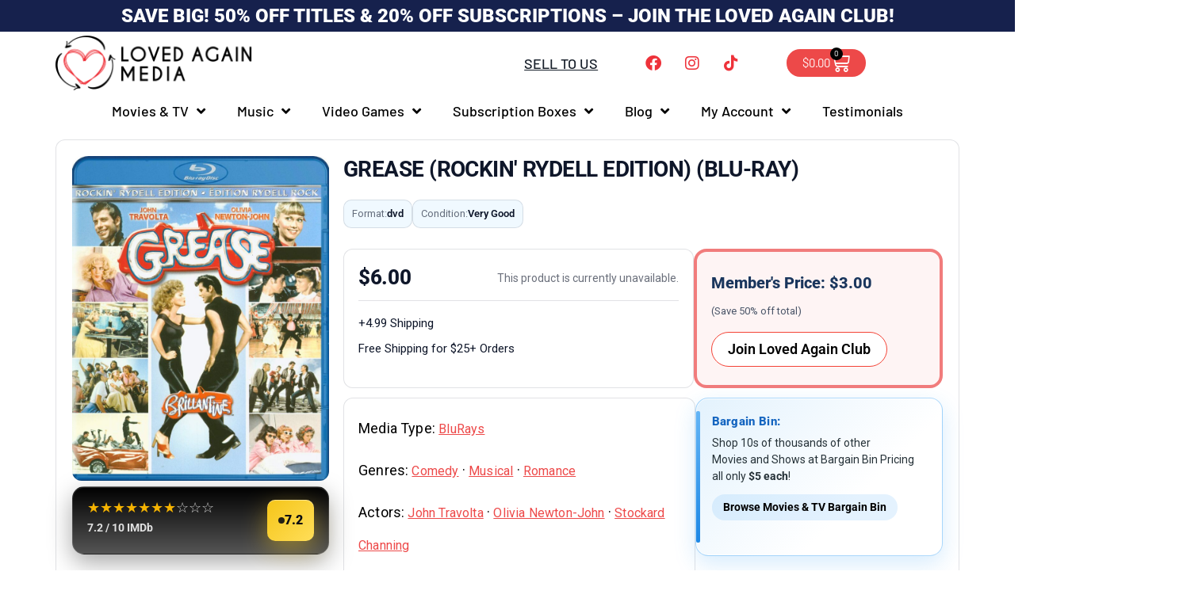

--- FILE ---
content_type: text/html; charset=UTF-8
request_url: https://lovedagainmedia.com/product/grease-rockin-rydell-edition-blu-ray
body_size: 60186
content:
<!doctype html><html lang="en-US" prefix="og: https://ogp.me/ns#" dir="ltr"><head><meta charset="UTF-8"><meta name="viewport" content="width=device-width, initial-scale=1"><link rel="profile" href="https://gmpg.org/xfn/11"><style type="text/css" media="all">img:is([sizes="auto" i],[sizes^="auto," i]){contain-intrinsic-size:3000px 1500px}</style><link type="text/css" media="all" href="https://lovedagainmedia.com/wp-content/cache/breeze-minification/css/breeze_63cc27e1f3268451926d4bc9d1319fbfa4457b0af52652e43c406afa8ea105bb8cef72157b1a7128d5291083f057136f5f5279cced0e4180b63a620460e586cb.css" rel="stylesheet" /><link type="text/css" media="all" href="https://lovedagainmedia.com/wp-content/cache/breeze-minification/css/breeze_356440b8580a148549661629d396bd8ca732ad1d84c58a153cacfa4a5913d0b8fbdf72d9bd25bd6426dab4c7ac02c0957b07fceaa2578a46050e6e22101d4b7f.css" rel="stylesheet" /><link type="text/css" media="all" href="https://lovedagainmedia.com/wp-content/cache/breeze-minification/css/breeze_3ca7023fa77a528ae1f6165536c15089fc78f91a1ad341b2eb9874e9a1970a0cd0a55ceed9169073777a0474ffdd4bcfb734f04a81b1d0985327d4225ce55188.css" rel="stylesheet" /><style type="text/css" media="all">.site-header{justify-content:flex-start;flex-wrap:nowrap;gap:40px}.site-navigation{flex:1 1 auto}</style><link type="text/css" media="all" href="https://lovedagainmedia.com/wp-content/cache/breeze-minification/css/breeze_bb91ad33de51962968b4a0ba0968d4e37801eca3872ebf60f1dd6f14b375f5211d14d130b7190b82524bccf882b758a511138b2ab6bf0fb344fb2265b35e82ea.css" rel="stylesheet" /><link type="text/css" media="all" href="https://lovedagainmedia.com/wp-content/cache/breeze-minification/css/breeze_62714ee2a9160e623840c8d42eee67a56561e58ecc2cdef50b852c53902238252eb35a0246e26717723d2742fc2737ad6fd4ff8f97e375cf949b3c63e11d1e8f.css" rel="stylesheet" /><link type="text/css" media="all" href="https://lovedagainmedia.com/wp-content/cache/breeze-minification/css/breeze_19e13b068db8eb468ad0e19daeb7bd072bc71e5f46dfd93b632a26fb76557204272b6b62870ceb51882e31e306129e672dfdbdeff9c6f43738179f5cbf591d5c.css" rel="stylesheet" /><link type="text/css" media="all" href="https://lovedagainmedia.com/wp-content/cache/breeze-minification/css/breeze_3ba2f493953858cf661a04437947f1eec6d2739e574bccb4bacee7585a15ad81ebf749dec2f0da7c9f8f7c92b3b8456f8fa238e3120939e81a7dac39a61e5e9e.css" rel="stylesheet" /><link type="text/css" media="all" href="https://lovedagainmedia.com/wp-content/cache/breeze-minification/css/breeze_dc3807a961b91902b4769ba7a5b7e26cb9898c8eb4dc392f794fd6fc51c2055641bb82ab67c98a4ac0d886b74e856836cbe7b4ec24858ac08e7d5700f53f1ac9.css" rel="stylesheet" /><link type="text/css" media="all" href="https://lovedagainmedia.com/wp-content/cache/breeze-minification/css/breeze_36d8a1f1f173075304a755e7680b5875c05985b75f08f93a5a4eb18cf8a4bc1175f90ffceeab57614608dcf1f03e78950e457d43f8522199684a40a02517b562.css" rel="stylesheet" /><link type="text/css" media="all" href="https://lovedagainmedia.com/wp-content/cache/breeze-minification/css/breeze_d996cdd52c7a5f4568695e72533f5c706e5e20c1c623f522a00a13a37c01b5740ec3d808251e467e273c58f54e9ea1121bcc14f5ae46e7e93caace7e9fffa4d5.css" rel="stylesheet" /><link type="text/css" media="all" href="https://lovedagainmedia.com/wp-content/cache/breeze-minification/css/breeze_b2e85660fb04bcd47446bdeda57ed30eaff5b3019e1cd3ea3c7560eec400091728a3c6de65a964ef32db7faf6948a1c047d7c0f64b63150db1b57f64725bae5b.css" rel="stylesheet" /><link type="text/css" media="all" href="https://lovedagainmedia.com/wp-content/cache/breeze-minification/css/breeze_057b7fb816866eb33988e57f7b01f462832b679030144da69fcdb34b59553f81365d56bdee3e997c8f884f8a87d1049e74d3c940f0b255c4c7e905efa817908a.css" rel="stylesheet" /><link type="text/css" media="all" href="https://lovedagainmedia.com/wp-content/cache/breeze-minification/css/breeze_00ca63184685a34cc75e10ee5a0a6d86b6b67793763ae6a031498fdbaf73c5edabb850a712fad46e4f25229512a3d6f1cec9d276c22e3c7ea1cb2f60499e245b.css" rel="stylesheet" /><link type="text/css" media="all" href="https://lovedagainmedia.com/wp-content/cache/breeze-minification/css/breeze_d34c5723ab374be57ff17ed096e7e791a747d747a19b8b2c4c360212819e3738eef7ed473c2a2b0a5e505b062e3326bdce431950168a7d2b075cb74b55285fc2.css" rel="stylesheet" /><link type="text/css" media="all" href="https://lovedagainmedia.com/wp-content/cache/breeze-minification/css/breeze_7e5f7b46b207b10cfc4c936e6c9fc1429be030250a46b633eed9adc9909e11661fd915a3190f20b75e9bb5d88765e76e0ab64f5b46bc490593221f2013969f6e.css" rel="stylesheet" /><link type="text/css" media="all" href="https://lovedagainmedia.com/wp-content/cache/breeze-minification/css/breeze_317bb1bc065b3adeb3c107ed7013d4bd6470af9cf3bd6ea415ecb483c167077c7b45f202fd95ebf91f2ee318df4f7386ebd2681b794b29b89c8f5ba3774d44e7.css" rel="stylesheet" /><link type="text/css" media="all" href="https://lovedagainmedia.com/wp-content/cache/breeze-minification/css/breeze_68d83948e08f3e76bd0100e41a2fe403f455f961f4f1e7791a21abfdcad34f68a2dea7642d5d2801d534113d4947260170f3971dfc19a767a24ca39c22ab83f6.css" rel="stylesheet" /><link type="text/css" media="all" href="https://lovedagainmedia.com/wp-content/cache/breeze-minification/css/breeze_8e9ac767307eed5f202469750349429841c0b509e1d8b11df7f0c64ee2612690e9d4428dc7175c75b2637d556c54a9125b7d1afda490873c0558a9adfada9986.css" rel="stylesheet" /><link type="text/css" media="all" href="https://lovedagainmedia.com/wp-content/cache/breeze-minification/css/breeze_ca096c013f2913a9cdcafde5becc54e6aea2958398caf72c6370d5676a99b3c1ecb200b901618c2506bd6885ddc411a57d4a0904db1197a56ad62ff2ec4abe10.css" rel="stylesheet" /><style type="text/css" media="all">.infinite-scroll .woocommerce-pagination{display:none}</style><link type="text/css" media="only screen and (max-width: 768px)" href="https://lovedagainmedia.com/wp-content/cache/breeze-minification/css/breeze_e24e206f12b35d20ba6e84a63f4855baee00a47448e0e106bb6565dca151d758388c65e0fea651fbacbda985efaabfb86756a24eb343e1a1023b17ca20a4fed3.css" rel="stylesheet" /><link type="text/css" media="all" href="https://lovedagainmedia.com/wp-content/cache/breeze-minification/css/breeze_49498c15275a988ebe7991f0043f12271e58e16733885760f08cd3fa7b5c83e6fb3785b9b089a7d1b9933fb17690bbed41891b937eeb084cb05845d418bef2e6.css" rel="stylesheet" /><style type="text/css" media="all">.woocommerce form .form-row .required{visibility:visible}.woocommerce form .form-row .required{visibility:visible}</style><link type="text/css" media="all" href="https://lovedagainmedia.com/wp-content/cache/breeze-minification/css/breeze_45e179cc6bc71e9dd74a80a4cc77135c2b055a16a260994e0eb42df4b10c9f1ff613b41be52eff6008b63772641f2fb53952b5f7792dbb288a1bc2dfb5a69c8f.css" rel="stylesheet" /><link type="text/css" media="all" href="https://lovedagainmedia.com/wp-content/cache/breeze-minification/css/breeze_80e530e993629937124e48175653c3f6bbdfbde73b8fb801dbb8f6b104824b6de2aef7f11443ab60e3c73b50bd3ad61b209cab540a98a7335b5a1a39a6751af5.css" rel="stylesheet" /><link type="text/css" media="all" href="https://lovedagainmedia.com/wp-content/cache/breeze-minification/css/breeze_47c65ff097b728cb4de6f695226abb7ceaf587abbd8487e5986d4a5fe4bd2ff31bde10f563c193923f4af80bbcb0e5297263733c7123427ee6d8cd62e95ca0d8.css" rel="stylesheet" /><link type="text/css" media="all" href="https://lovedagainmedia.com/wp-content/cache/breeze-minification/css/breeze_18a5ca027e90815770ca215850d52a702db3c9d1e076aba0860376320ad4211b72f3649c1b975f14dde0f9701797a49f129460849921e5b62c5ce6b866984eee.css" rel="stylesheet" /><link type="text/css" media="all" href="https://lovedagainmedia.com/wp-content/cache/breeze-minification/css/breeze_15c8754d9cd04408896a26297527cd684848b5a3a895dd238f14362ff42524272f2834bf8e6b3c4f1265cf938777c550901ca937ad0b4ea3ff9b7a37689a12ae.css" rel="stylesheet" /><link type="text/css" media="all" href="https://lovedagainmedia.com/wp-content/cache/breeze-minification/css/breeze_e31b61a179ca20b1560dd50c6c21ec1022a17b30dd1390866542242f9dffff5578e69e6d110688afea5b5397d2c6442175efea3e44b35b5cd3735138483aec98.css" rel="stylesheet" /><link type="text/css" media="all" href="https://lovedagainmedia.com/wp-content/cache/breeze-minification/css/breeze_9f029526ca35f8d23d36d7d6278cbac673c69b163d63c01554373ee4b1d6e3fcd7f8085cb38358d58dde437c13004106fead483e336972155fbc210bc366ed5c.css" rel="stylesheet" /><link type="text/css" media="all" href="https://lovedagainmedia.com/wp-content/cache/breeze-minification/css/breeze_e04a1da7803e964d887d11f147a62279232e389eb169fb8f30c63a23794d4a2c3ef8a01a5608bb37907bbd457db0c155431d6c439f042bf72235bedf061b6bd8.css" rel="stylesheet" /><link type="text/css" media="all" href="https://lovedagainmedia.com/wp-content/cache/breeze-minification/css/breeze_c966450a1051f5ca996f7efa638f3f148067593656cbe7a9c8ad15d01197b2d2671737794e2ad91ca15d8490f837d0f0d663d67988939aa27bba9d50c633d425.css" rel="stylesheet" /><link type="text/css" media="all" href="https://lovedagainmedia.com/wp-content/cache/breeze-minification/css/breeze_816e452e10b8e4b89bdedcfeb13dd9a4d3d8bd84c8fc89351066d3455d8c511c89def269a2a18d8612cc32dfbdab9cd547c094f8bb1421bb79f70b764ed4d949.css" rel="stylesheet" /><link type="text/css" media="all" href="https://lovedagainmedia.com/wp-content/cache/breeze-minification/css/breeze_250e77622bf4e9ee89c8857da209125aee0aced2cad182940ba492e1c6dcc21d7637d8edee7711b276a2af4436dd50ee32e0ab635224568d0798109172676f92.css" rel="stylesheet" /><link type="text/css" media="all" href="https://lovedagainmedia.com/wp-content/cache/breeze-minification/css/breeze_b28dd8b6d36ac2650b1c1ff9549321822f6a6ddabc23bf37fbe17ebd960ccf845df947fa279362376f5c0076b9d066a553bd3a340706c9289c7d21a7d80ebc49.css" rel="stylesheet" /><link type="text/css" media="all" href="https://lovedagainmedia.com/wp-content/cache/breeze-minification/css/breeze_6a3a78c03ff56fd16a099af9099f1c30abe0c7a0eb6fa19355d653d78938434ef86236d4597188a093101d4cbea597dc53f221c77ea83a051ef221c585d8d075.css" rel="stylesheet" /><style type="text/css" media="all">/*! elementor - v3.31.0 - 11-08-2025 */
.elementor-widget-image{text-align:center}.elementor-widget-image a{display:inline-block}.elementor-widget-image a img[src$=".svg"]{width:48px}.elementor-widget-image img{display:inline-block;vertical-align:middle}</style><link type="text/css" media="all" href="https://lovedagainmedia.com/wp-content/cache/breeze-minification/css/breeze_5d8c1133cba1938518ff0907373e337b7f6894bde7ea31c7ee96fc838dbafa02fa92e820c7129ae48a5f2a38073de85b58a0179545509d624d5bf59425bd3a1b.css" rel="stylesheet" /><link type="text/css" media="all" href="https://lovedagainmedia.com/wp-content/cache/breeze-minification/css/breeze_998dc30c23dea84e7d6795ea4dceaec4ec8f30329b383c45bdf495d8bfcbb34676a072ee2504d3cec3bb200097f8c8dfdfee15f2dd287b532f5f923f4b374b9c.css" rel="stylesheet" /><link type="text/css" media="all" href="https://lovedagainmedia.com/wp-content/cache/breeze-minification/css/breeze_411df2a1919bc00d2b83971d4e307a634676e096566ef6c997fd5c31ce2efb8b0127ae9236b09f8e1d6953c6953a4cb2ec39c15fc9faed6b2c72f4438d281f7f.css" rel="stylesheet" /><style type="text/css" media="all">@keyframes fadeIn{from{opacity:0}to{opacity:1}}.fadeIn{animation-name:fadeIn}</style><link type="text/css" media="all" href="https://lovedagainmedia.com/wp-content/cache/breeze-minification/css/breeze_ad028aeb79157df99a958de5cd71de5e3df7437cc77e3bd39d9eb5f70ef1742bdd0f6cf502cacb115a23499bdf215e67df643c19d038dd2c720a65f0f0988e6a.css" rel="stylesheet" /><link type="text/css" media="all" href="https://lovedagainmedia.com/wp-content/cache/breeze-minification/css/breeze_14fe9e62d2b9c161e9ca9601575d29013426de5ff3b9dfc0c7cce77ddda9095a96bfc87f54fff6a737808d59f1e98cea6fbd7903c3c02ae0ba261757b9f90d9c.css" rel="stylesheet" /><link type="text/css" media="all" href="https://lovedagainmedia.com/wp-content/cache/breeze-minification/css/breeze_ab0f0c4415018148615b8de26a3c99860b016f287433ff971dd7b0f53f99089f80ce00cf87e8d668726e0e32bb6b3262f791986411a2dda37dc1905e6b09a597.css" rel="stylesheet" /><link type="text/css" media="all" href="https://lovedagainmedia.com/wp-content/cache/breeze-minification/css/breeze_5035ca197a87613fff62838f76fa19572303a29612e324d673f404c654baae67ab3ced2b28490c5cca0aa648ff04a507fd160dfb7bbcd14b29ea0128c63bbbea.css" rel="stylesheet" /><link type="text/css" media="all" href="https://lovedagainmedia.com/wp-content/cache/breeze-minification/css/breeze_b09a27e51b3995106c2ea88cc984ced83fc7e5a62356a8f9bdd2b32a9987e62c543c68e3f7ae7ce07e1c862cc31d1effabc4db2f5ac1d41290bb90eedeac8eaf.css" rel="stylesheet" /><link type="text/css" media="all" href="https://lovedagainmedia.com/wp-content/cache/breeze-minification/css/breeze_085aefd624a761ff223a916ed3abe923fa82ee1f8724bf73c75da145dc04c504274847e57849ac51f378ecace3bbb361ba2b27d74babebc9bd8563f896b59ec1.css" rel="stylesheet" /><link type="text/css" media="all" href="https://lovedagainmedia.com/wp-content/cache/breeze-minification/css/breeze_3d127d9ec8aec528a3e13361f5e6d466182d594dc4416d923ed91ae1ebeed9f0756cf51be94ece4d1010913cccf6419edf37cc4ea4134839a4f5ca2682841c83.css" rel="stylesheet" /><link type="text/css" media="all" href="https://lovedagainmedia.com/wp-content/cache/breeze-minification/css/breeze_8cbcb055ba4290dc3c276dfc51ab5b0e2ce560f9d1505d20c4c2ebe478ebb377d0f4a0a3876c4f99d8a9f4979fa90022ddb846b3d7c4ce60231050061eba8da0.css" rel="stylesheet" /><link type="text/css" media="all" href="https://lovedagainmedia.com/wp-content/cache/breeze-minification/css/breeze_ceb7772a7c80b45b98e946fddfcd6386503bff46725dbb9dc807fe29c548215c4376b5b5a05f5b53ce567cd547ed5e0f0e093ab0498c70afae8aaa35f8e4d378.css" rel="stylesheet" /><link type="text/css" media="all" href="https://lovedagainmedia.com/wp-content/cache/breeze-minification/css/breeze_69e196613d743b18f96c7e7ce152be4e5fabe0a3cb7c6eeb19ce7b2258008664a744b8a19dfda0d996b171c106b886696de73f2a2b0c93112219f3b82f8780d9.css" rel="stylesheet" /><link type="text/css" media="all" href="https://lovedagainmedia.com/wp-content/cache/breeze-minification/css/breeze_3aa9fa0b9944b5d858416c8aafaf54239ea28de2f77a6a2b86a3f0fdb3a2318987d904e0dbb111082f00529e110dd63aacfe3f64c26a9d4397678c433a23f915.css" rel="stylesheet" /><style type="text/css" media="all">:root,rewards-panel,rewards-launcher{--color-brand:#ed4949;--color-brand-hover:color-mix(in srgb, white 10%, #ed4949)}</style><link type="text/css" media="all" href="https://lovedagainmedia.com/wp-content/cache/breeze-minification/css/breeze_b993af72a65d821ed48b7f820ab952004d6db7fce28852328a87d63a7210eaf8047c7ef7c3c87340806b1221c100f5e19f5899dd9f376107618e284d67a87aa4.css" rel="stylesheet" /><link type="text/css" media="all" href="https://lovedagainmedia.com/wp-content/cache/breeze-minification/css/breeze_20d5130bbcdcb4915d4f516f51e1a6b6b9994a067f71c807fe51cadb83c58a233a9393ac0777910334a57a585fc265052c50e28026fac0764e095500d578e7a0.css" rel="stylesheet" /><link type="text/css" media="all" href="https://lovedagainmedia.com/wp-content/cache/breeze-minification/css/breeze_4a5d2b37d5ca0f57369271c8758cff3461bd015bdf713ced9f22787159c1d4dc4a9cf2db566e6376b0341d2d65f803c6cb3fe99587c202baecaf67c72aa271d7.css" rel="stylesheet" /><link type="text/css" media="all" href="https://lovedagainmedia.com/wp-content/cache/breeze-minification/css/breeze_db95b55f1bec8071291cacc543bfad2d9f56cb2ead9decc2f7e02ae150c0cf0a297524b174797637c2f73b57a132699995834adcaf929b3ae5f6da4211b8b7ad.css" rel="stylesheet" /><link type="text/css" media="all" href="https://lovedagainmedia.com/wp-content/cache/breeze-minification/css/breeze_5072a7c19003baae930cceae69157c3d687a0d39a982f1f8ada15fa05878c1a9cc9fb7055f255c9cb902599aba954ef3956b0a7287ec7aa21466894cce615c62.css" rel="stylesheet" /><link type="text/css" media="all" href="https://lovedagainmedia.com/wp-content/cache/breeze-minification/css/breeze_cabd03b15b4d9df3702cae90c860bc39016419d188320cd5f1f5210f3b43d114e26074a22c7de1e8bb7cd8bd87616727f1c2894d380c6e3308eb918e31825311.css" rel="stylesheet" /><link type="text/css" media="all" href="https://lovedagainmedia.com/wp-content/cache/breeze-minification/css/breeze_ddce5b5319e7a9317e6b104893604ed635279682849489ffec89f0b9735bc5de73501a62b82921156c5fade6c0d13fc86bf71d19a736f78bdcf5d5f35ba07d33.css" rel="stylesheet" /><link type="text/css" media="all" href="https://lovedagainmedia.com/wp-content/cache/breeze-minification/css/breeze_d854b3db8d8acd9902de18cd8979076ce117379af198c8b3f64c103b7fd5fba2e8f1d326af9c97d5ad006b75d2e015ca1e0241df54355b99ab14cf3f5c14ae74.css" rel="stylesheet" /><link type="text/css" media="all" href="https://lovedagainmedia.com/wp-content/cache/breeze-minification/css/breeze_29551399ae380cfd88f41c3443c041409baf0959fe9e2ca9513f8e9f124ced44521272fd29e2e3d10096ae01001cdc511a2d18ddd70c7a3e9a6b89228e559875.css" rel="stylesheet" /><link type="text/css" media="all" href="https://lovedagainmedia.com/wp-content/cache/breeze-minification/css/breeze_3b5fe03226d5439c8b1cb288efe8a35a449157980518ba6648a2df2f25aa6a220f4da66cea2cc8ccd08b66b0bd9866d7ac532eaf58c0a258ff48758dfcef0624.css" rel="stylesheet" /><link type="text/css" media="all" href="https://lovedagainmedia.com/wp-content/cache/breeze-minification/css/breeze_002a7e5f35623178795b9cc87d273d40a59ad0660a537d9b8e14f97ceb56dabc20b07d714a39ed4bbca5ffe33ae82962964ef7260192da8314fcf803b1c6ab74.css" rel="stylesheet" /><link type="text/css" media="all" href="https://lovedagainmedia.com/wp-content/cache/breeze-minification/css/breeze_fb4238367acee15f46b783d2f67b80128f387d6919a1baca0cf392be69ab7f83e56f488a13e8b76faa9655b1bfda0bf4d554a708bde7e22e1caeccd9b1027596.css" rel="stylesheet" /><style type="text/css" media="all">img#wpstats{display:none}</style><link type="text/css" media="all" href="https://lovedagainmedia.com/wp-content/cache/breeze-minification/css/breeze_3d474e6b8324718bc401059077b60009e4ce41b03b1f45e68be56d5587e2463120c5b0d4e8c43bf55c71c0c207f5f67ef6361024fa4f34ea9c1fd080de59146b.css" rel="stylesheet" /><link type="text/css" media="all" href="https://lovedagainmedia.com/wp-content/cache/breeze-minification/css/breeze_85e9c42384269feb0c30f98a35b0e82a1536b7517d50af93a882a22e93b47d0e59449e1a3488b0a70d59e221e68300f3def64530fddd5d84492b37825644b1f7.css" rel="stylesheet" /><link type="text/css" media="all" href="https://lovedagainmedia.com/wp-content/cache/breeze-minification/css/breeze_7a9281f11f19a93ecdde84b965973377b9df5c8a9c6c05d25c367247b1364e44d3715bd60cc730a7214148081e338919a8051d46eb0457b848621d7f9f721d83.css" rel="stylesheet" /><link type="text/css" media="all" href="https://lovedagainmedia.com/wp-content/cache/breeze-minification/css/breeze_cee28ff90c4e108f2afbbf51772f294ed1a5b5d179b3c7dec59ee0781f6cb2e3f70a79a8f88e3b6587507c0aea6b2f483dd0d1f1ca753b8ed6670b9ef15c9770.css" rel="stylesheet" /><link type="text/css" media="all" href="https://lovedagainmedia.com/wp-content/cache/breeze-minification/css/breeze_2a8a6e67fdd5710bfd4ae1fcb74df32be49f77a5ef094f0f3f749d871820d3d0ea6de2b739654889f5f4b5a5553af8b91bcd95fef382fd53f975b48c6a78fead.css" rel="stylesheet" /><link type="text/css" media="all" href="https://lovedagainmedia.com/wp-content/cache/breeze-minification/css/breeze_95f168947409ae95b55c70aadd5314bd7d79eea20e3bed9e872b8c5938fcc6223919469da6f619f6891367a86dc4e370f8e54ad0ec3cf3721f1fc7b42c5b43ee.css" rel="stylesheet" /><link type="text/css" media="all" href="https://lovedagainmedia.com/wp-content/cache/breeze-minification/css/breeze_d88d5b05495858e1394861cd75f76d8b981e6e1efa944e58d2165cc1f2638c805e0f824e533b38c7ea6e1d991513980c2808eb7023d640b13a0ae7bcc0d2bbff.css" rel="stylesheet" /><link type="text/css" media="all" href="https://lovedagainmedia.com/wp-content/cache/breeze-minification/css/breeze_c37c21b02265a5de9a983296a866fa172fb969586e29124c2b166f9b352b5077ebe33ca1f5b45b7f1be2b10c3ed84d906c0113bed1a1121a6b8854508c66c014.css" rel="stylesheet" /><link type="text/css" media="all" href="https://lovedagainmedia.com/wp-content/cache/breeze-minification/css/breeze_8c6f0410cd0b55135a7fcabceec2cd7215bb65633b2678fc2f1fc49e3ef73df8e9238f76ba51a4d3e1a3e4ff8736acd0dee9307c0c195d497cd6845575c807b6.css" rel="stylesheet" /><link type="text/css" media="all" href="https://lovedagainmedia.com/wp-content/cache/breeze-minification/css/breeze_49ddbb045be40acee30cf9d426f9a18062d0c272e396a9c699cf80c4e1ee6813a218a936d062a3c9f4e7a08e899c060cabf050d9ae291adfcdf86c269324c842.css" rel="stylesheet" /><link type="text/css" media="all" href="https://lovedagainmedia.com/wp-content/cache/breeze-minification/css/breeze_f383f4f6a95a496518cb5581be1a90bbd5c3cd8090c892594ad9bd6d3d91564ddd56b46e5a32bdbc3a0d8b008bf28a414fcfcb43fa250d443b9db4f634a90664.css" rel="stylesheet" /><link type="text/css" media="all" href="https://lovedagainmedia.com/wp-content/cache/breeze-minification/css/breeze_2755d4501b201833b1e87083f0f8974fc898aa54f088604b8ecac1706c4722fabda8e62185c5e072441fbf7fa31e184cb1560028f77ce42f590092d9efc7b634.css" rel="stylesheet" /><link type="text/css" media="all" href="https://lovedagainmedia.com/wp-content/cache/breeze-minification/css/breeze_b3fba238c266600765517675bfd318fe91167bb7fa5042f271b23b456f75eed106eb87bee9cc585404c11eb3a70bc05c235dc55e63383bc6d0b73b088e97f279.css" rel="stylesheet" /><link type="text/css" media="all" href="https://lovedagainmedia.com/wp-content/cache/breeze-minification/css/breeze_b28a8b1f88dd95239aa650c4a9ac34d67de4242bc6489def2b80a739a0cab318d0ac3a7e934340c3ebfa2441b459368c03ff6c90b3f3ae1d2473d67d666204f3.css" rel="stylesheet" /><link type="text/css" media="all" href="https://lovedagainmedia.com/wp-content/cache/breeze-minification/css/breeze_ad92aed6b252d01dace9a4dc8e1bcd83854c3a7d4a7e094df7bb8385a018c352a79d6ae89addae081c237085bf9a98d39b9db1a9a5e7228ed56c21362c98fbe7.css" rel="stylesheet" /><title>Grease (Rockin’ Rydell Edition) (Blu-ray) | Loved Again Media</title><meta name="robots" content="max-image-preview:large" /><link rel="canonical" href="https://lovedagainmedia.com/product/grease-rockin-rydell-edition-blu-ray" /><meta name="generator" content="All in One SEO (AIOSEO) 4.9.0" /><meta property="og:locale" content="en_US" /><meta property="og:site_name" content="Loved Again Media" /><meta property="og:type" content="article" /><meta property="og:title" content="Grease (Rockin’ Rydell Edition) (Blu-ray) | Loved Again Media" /><meta property="og:url" content="https://lovedagainmedia.com/product/grease-rockin-rydell-edition-blu-ray" /><meta property="og:image" content="https://lovedagainmedia.com/wp-content/uploads/2025/09/B00ANB4LBU-0-3.jpg" /><meta property="og:image:secure_url" content="https://lovedagainmedia.com/wp-content/uploads/2025/09/B00ANB4LBU-0-3.jpg" /><meta property="og:image:width" content="1554" /><meta property="og:image:height" content="1967" /><meta property="article:published_time" content="2025-04-12T15:07:21+00:00" /><meta property="article:modified_time" content="2025-09-24T14:42:18+00:00" /><meta name="twitter:card" content="summary" /><meta name="twitter:title" content="Grease (Rockin’ Rydell Edition) (Blu-ray) | Loved Again Media" /><meta name="twitter:image" content="https://lovedagainmedia.com/wp-content/uploads/2025/09/B00ANB4LBU-0-3.jpg" /> <script type="application/ld+json" class="aioseo-schema">{"@context":"https:\/\/schema.org","@graph":[{"@type":"BreadcrumbList","@id":"https:\/\/lovedagainmedia.com\/product\/grease-rockin-rydell-edition-blu-ray#breadcrumblist","itemListElement":[{"@type":"ListItem","@id":"https:\/\/lovedagainmedia.com#listItem","position":1,"name":"Home","item":"https:\/\/lovedagainmedia.com","nextItem":{"@type":"ListItem","@id":"https:\/\/lovedagainmedia.com\/store#listItem","name":"Store"}},{"@type":"ListItem","@id":"https:\/\/lovedagainmedia.com\/store#listItem","position":2,"name":"Store","item":"https:\/\/lovedagainmedia.com\/store","nextItem":{"@type":"ListItem","@id":"https:\/\/lovedagainmedia.com\/product-category\/bargain-bin#listItem","name":"Bargain Bin"},"previousItem":{"@type":"ListItem","@id":"https:\/\/lovedagainmedia.com#listItem","name":"Home"}},{"@type":"ListItem","@id":"https:\/\/lovedagainmedia.com\/product-category\/bargain-bin#listItem","position":3,"name":"Bargain Bin","item":"https:\/\/lovedagainmedia.com\/product-category\/bargain-bin","nextItem":{"@type":"ListItem","@id":"https:\/\/lovedagainmedia.com\/product\/grease-rockin-rydell-edition-blu-ray#listItem","name":"Grease (Rockin&#8217; Rydell Edition) (Blu-ray)"},"previousItem":{"@type":"ListItem","@id":"https:\/\/lovedagainmedia.com\/store#listItem","name":"Store"}},{"@type":"ListItem","@id":"https:\/\/lovedagainmedia.com\/product\/grease-rockin-rydell-edition-blu-ray#listItem","position":4,"name":"Grease (Rockin&#8217; Rydell Edition) (Blu-ray)","previousItem":{"@type":"ListItem","@id":"https:\/\/lovedagainmedia.com\/product-category\/bargain-bin#listItem","name":"Bargain Bin"}}]},{"@type":"ItemPage","@id":"https:\/\/lovedagainmedia.com\/product\/grease-rockin-rydell-edition-blu-ray#itempage","url":"https:\/\/lovedagainmedia.com\/product\/grease-rockin-rydell-edition-blu-ray","name":"Grease (Rockin\u2019 Rydell Edition) (Blu-ray) | Loved Again Media","inLanguage":"en-US","isPartOf":{"@id":"https:\/\/lovedagainmedia.com\/#website"},"breadcrumb":{"@id":"https:\/\/lovedagainmedia.com\/product\/grease-rockin-rydell-edition-blu-ray#breadcrumblist"},"image":{"@type":"ImageObject","url":"https:\/\/lovedagainmedia.com\/wp-content\/uploads\/2025\/09\/B00ANB4LBU-0-3.jpg","@id":"https:\/\/lovedagainmedia.com\/product\/grease-rockin-rydell-edition-blu-ray\/#mainImage","width":1554,"height":1967},"primaryImageOfPage":{"@id":"https:\/\/lovedagainmedia.com\/product\/grease-rockin-rydell-edition-blu-ray#mainImage"},"datePublished":"2025-04-12T08:07:21-07:00","dateModified":"2025-09-24T07:42:18-07:00"},{"@type":"Organization","@id":"https:\/\/lovedagainmedia.com\/#organization","name":"Loved Again Media","description":"Shop DVDs, Blu-rays, CDs, VHS, and subscription boxes at Loved Again Media\u2014your source for pre-loved movies, music, and retro media delivered to your door.","url":"https:\/\/lovedagainmedia.com\/","email":"help@lovedagainmedia.com","foundingDate":"2017-10-10","numberOfEmployees":{"@type":"QuantitativeValue","minValue":10,"maxValue":15},"logo":{"@type":"ImageObject","url":"https:\/\/lovedagainmedia.com\/wp-content\/uploads\/2020\/01\/LovedAgain-logo_rectangular-black.png","@id":"https:\/\/lovedagainmedia.com\/product\/grease-rockin-rydell-edition-blu-ray\/#organizationLogo","width":2586,"height":717,"caption":"test"},"image":{"@id":"https:\/\/lovedagainmedia.com\/product\/grease-rockin-rydell-edition-blu-ray\/#organizationLogo"}},{"@type":"WebSite","@id":"https:\/\/lovedagainmedia.com\/#website","url":"https:\/\/lovedagainmedia.com\/","name":"Loved Again Media","alternateName":"LAM","description":"Based in the Southern CA, Shipping Worldwide!","inLanguage":"en-US","publisher":{"@id":"https:\/\/lovedagainmedia.com\/#organization"}}]}</script>  <script data-cfasync="false" data-pagespeed-no-defer>window.dataLayerPYS = window.dataLayerPYS || [];</script>  <script data-no-defer="1" data-ezscrex="false" data-cfasync="false" data-pagespeed-no-defer data-cookieconsent="ignore">var ctPublicFunctions = {"_ajax_nonce":"85cc3521e0","_rest_nonce":"f02e87a8dd","_ajax_url":"\/wp-admin\/admin-ajax.php","_rest_url":"https:\/\/lovedagainmedia.com\/wp-json\/","data__cookies_type":"none","data__ajax_type":"rest","data__bot_detector_enabled":"1","data__frontend_data_log_enabled":1,"cookiePrefix":"","wprocket_detected":false,"host_url":"lovedagainmedia.com","text__ee_click_to_select":"Click to select the whole data","text__ee_original_email":"The complete one is","text__ee_got_it":"Got it","text__ee_blocked":"Blocked","text__ee_cannot_connect":"Cannot connect","text__ee_cannot_decode":"Can not decode email. Unknown reason","text__ee_email_decoder":"CleanTalk email decoder","text__ee_wait_for_decoding":"The magic is on the way!","text__ee_decoding_process":"Please wait a few seconds while we decode the contact data."}</script> <script data-no-defer="1" data-ezscrex="false" data-cfasync="false" data-pagespeed-no-defer data-cookieconsent="ignore">var ctPublic = {"_ajax_nonce":"85cc3521e0","settings__forms__check_internal":"0","settings__forms__check_external":"0","settings__forms__force_protection":"0","settings__forms__search_test":"1","settings__data__bot_detector_enabled":"1","settings__sfw__anti_crawler":0,"blog_home":"https:\/\/lovedagainmedia.com\/","pixel__setting":"3","pixel__enabled":true,"pixel__url":null,"data__email_check_before_post":"1","data__email_check_exist_post":"1","data__cookies_type":"none","data__key_is_ok":true,"data__visible_fields_required":true,"wl_brandname":"Anti-Spam by CleanTalk","wl_brandname_short":"CleanTalk","ct_checkjs_key":"9dda5ce6db100cd865490845ac3d32d1ac70ba606d2d2ad6958bb81498730b91","emailEncoderPassKey":"3bffc32b9608b16a17872b871810a265","bot_detector_forms_excluded":"W10=","advancedCacheExists":true,"varnishCacheExists":false,"wc_ajax_add_to_cart":true}</script> <script>window._wca = window._wca || [];</script> <link rel='dns-prefetch' href='//fd.cleantalk.org' /><link rel='dns-prefetch' href='//stats.wp.com' /><link rel="alternate" type="application/rss+xml" title="Loved Again Media &raquo; Feed" href="https://lovedagainmedia.com/feed" /><link rel="alternate" type="application/rss+xml" title="Loved Again Media &raquo; Comments Feed" href="https://lovedagainmedia.com/comments/feed" /><link rel='stylesheet' id='cfw-google-fonts-css' href='https://fonts.googleapis.com/css2?family=Roboto:ital,wght@0,400;1,400;1,700&#038;display=swap' media='all' /> <script type="text/template" id="tmpl-variation-template"><div class="woocommerce-variation-description">{{{ data.variation.variation_description }}}</div>
	<div class="woocommerce-variation-price">{{{ data.variation.price_html }}}</div>
	<div class="woocommerce-variation-availability">{{{ data.variation.availability_html }}}</div></script> <script type="text/template" id="tmpl-unavailable-variation-template"><p role="alert">Sorry, this product is unavailable. Please choose a different combination.</p></script> <script src="https://lovedagainmedia.com/wp-includes/js/jquery/jquery.min.js?ver=3.7.1" id="jquery-core-js"></script> <script src="https://lovedagainmedia.com/wp-includes/js/jquery/jquery-migrate.min.js?ver=3.4.1" id="jquery-migrate-js"></script> <script src="https://lovedagainmedia.com/wp-includes/js/underscore.min.js?ver=1.13.7" id="underscore-js"></script> <script id="wp-util-js-extra">var _wpUtilSettings = {"ajax":{"url":"\/wp-admin\/admin-ajax.php"}};</script> <script src="https://lovedagainmedia.com/wp-includes/js/wp-util.min.js?ver=6.8.3" id="wp-util-js"></script> <script src="https://lovedagainmedia.com/wp-content/plugins/woocommerce/assets/js/jquery-blockui/jquery.blockUI.min.js?ver=2.7.0-wc.10.3.7" id="wc-jquery-blockui-js" data-wp-strategy="defer"></script> <script src="https://lovedagainmedia.com/wp-includes/js/imagesloaded.min.js?ver=6.8.3" id="imagesLoaded-js"></script> <script id="breeze-prefetch-js-extra">var breeze_prefetch = {"local_url":"https:\/\/lovedagainmedia.com","ignore_remote_prefetch":"1","ignore_list":["\/?wc-api=wc_facebook_get_feed_data&secret=819b4464f0c2caa98adec920ae44ec3d","\/cart","\/checkout","\/cart","\/checkout","\/my-account","wp-admin","wp-login.php"]};</script> <script src="https://lovedagainmedia.com/wp-content/plugins/breeze/assets/js/js-front-end/breeze-prefetch-links.min.js?ver=2.2.19" id="breeze-prefetch-js"></script> <script src="https://lovedagainmedia.com/wp-content/plugins/cleantalk-spam-protect/js/apbct-public-bundle.min.js?ver=6.64_1758672230" id="apbct-public-bundle.min-js-js"></script> <script src="https://fd.cleantalk.org/ct-bot-detector-wrapper.js?ver=6.64" id="ct_bot_detector-js" defer data-wp-strategy="defer"></script> <script id="wc-add-to-cart-js-extra">var wc_add_to_cart_params = {"ajax_url":"\/wp-admin\/admin-ajax.php","wc_ajax_url":"\/?wc-ajax=%%endpoint%%","i18n_view_cart":"View cart","cart_url":"","is_cart":"","cart_redirect_after_add":"no"};</script> <script src="https://lovedagainmedia.com/wp-content/plugins/woocommerce/assets/js/frontend/add-to-cart.min.js?ver=10.3.7" id="wc-add-to-cart-js" defer data-wp-strategy="defer"></script> <script src="https://lovedagainmedia.com/wp-content/plugins/woocommerce/assets/js/zoom/jquery.zoom.min.js?ver=1.7.21-wc.10.3.7" id="wc-zoom-js" defer data-wp-strategy="defer"></script> <script src="https://lovedagainmedia.com/wp-content/plugins/woocommerce/assets/js/flexslider/jquery.flexslider.min.js?ver=2.7.2-wc.10.3.7" id="wc-flexslider-js" defer data-wp-strategy="defer"></script> <script src="https://lovedagainmedia.com/wp-content/plugins/woocommerce/assets/js/photoswipe/photoswipe.min.js?ver=4.1.1-wc.10.3.7" id="wc-photoswipe-js" defer data-wp-strategy="defer"></script> <script src="https://lovedagainmedia.com/wp-content/plugins/woocommerce/assets/js/photoswipe/photoswipe-ui-default.min.js?ver=4.1.1-wc.10.3.7" id="wc-photoswipe-ui-default-js" defer data-wp-strategy="defer"></script> <script id="wc-single-product-js-extra">var wc_single_product_params = {"i18n_required_rating_text":"Please select a rating","i18n_rating_options":["1 of 5 stars","2 of 5 stars","3 of 5 stars","4 of 5 stars","5 of 5 stars"],"i18n_product_gallery_trigger_text":"View full-screen image gallery","review_rating_required":"yes","flexslider":{"rtl":false,"animation":"slide","smoothHeight":true,"directionNav":false,"controlNav":"thumbnails","slideshow":false,"animationSpeed":500,"animationLoop":false,"allowOneSlide":false},"zoom_enabled":"1","zoom_options":[],"photoswipe_enabled":"1","photoswipe_options":{"shareEl":false,"closeOnScroll":false,"history":false,"hideAnimationDuration":0,"showAnimationDuration":0},"flexslider_enabled":"1"};</script> <script src="https://lovedagainmedia.com/wp-content/plugins/woocommerce/assets/js/frontend/single-product.min.js?ver=10.3.7" id="wc-single-product-js" defer data-wp-strategy="defer"></script> <script src="https://lovedagainmedia.com/wp-content/plugins/woocommerce/assets/js/js-cookie/js.cookie.min.js?ver=2.1.4-wc.10.3.7" id="wc-js-cookie-js" defer data-wp-strategy="defer"></script> <script id="woocommerce-js-extra">var woocommerce_params = {"ajax_url":"\/wp-admin\/admin-ajax.php","wc_ajax_url":"\/?wc-ajax=%%endpoint%%","i18n_password_show":"Show password","i18n_password_hide":"Hide password"};</script> <script src="https://lovedagainmedia.com/wp-content/plugins/woocommerce/assets/js/frontend/woocommerce.min.js?ver=10.3.7" id="woocommerce-js" defer data-wp-strategy="defer"></script> <script src="https://lovedagainmedia.com/wp-content/plugins/woocommerce/assets/js/jquery-cookie/jquery.cookie.min.js?ver=1.4.1-wc.10.3.7" id="wc-jquery-cookie-js" data-wp-strategy="defer"></script> <script id="jquery-cookie-js-extra">var affwp_scripts = {"ajaxurl":"https:\/\/lovedagainmedia.com\/wp-admin\/admin-ajax.php"};</script> <script id="affwp-tracking-js-extra">var affwp_debug_vars = {"integrations":{"woocommerce":"WooCommerce"},"version":"2.27.1","currency":"USD","ref_cookie":"affwp_ref","visit_cookie":"affwp_ref_visit_id","campaign_cookie":"affwp_campaign"};</script> <script src="https://lovedagainmedia.com/wp-content/plugins/affiliate-wp/assets/js/tracking.min.js?ver=2.27.1" id="affwp-tracking-js"></script> <script src="https://stats.wp.com/s-202604.js" id="woocommerce-analytics-js" defer data-wp-strategy="defer"></script> <script src="https://lovedagainmedia.com/wp-content/plugins/elementor/assets/lib/font-awesome/js/v4-shims.min.js?ver=3.31.2" id="font-awesome-4-shim-js"></script> <script id="wc-cart-fragments-js-extra">var wc_cart_fragments_params = {"ajax_url":"\/wp-admin\/admin-ajax.php","wc_ajax_url":"\/?wc-ajax=%%endpoint%%","cart_hash_key":"wc_cart_hash_8804185dba191cd03249e95db71c06c0","fragment_name":"wc_fragments_8804185dba191cd03249e95db71c06c0","request_timeout":"5000"};</script> <script src="https://lovedagainmedia.com/wp-content/plugins/woocommerce/assets/js/frontend/cart-fragments.min.js?ver=10.3.7" id="wc-cart-fragments-js" defer data-wp-strategy="defer"></script> <link rel="https://api.w.org/" href="https://lovedagainmedia.com/wp-json/" /><link rel="alternate" title="JSON" type="application/json" href="https://lovedagainmedia.com/wp-json/wp/v2/product/143397" /><link rel="EditURI" type="application/rsd+xml" title="RSD" href="https://lovedagainmedia.com/xmlrpc.php?rsd" /><meta name="generator" content="WordPress 6.8.3" /><meta name="generator" content="WooCommerce 10.3.7" /><link rel='shortlink' href='https://lovedagainmedia.com/?p=143397' /><link rel="alternate" title="oEmbed (JSON)" type="application/json+oembed" href="https://lovedagainmedia.com/wp-json/oembed/1.0/embed?url=https%3A%2F%2Flovedagainmedia.com%2Fproduct%2Fgrease-rockin-rydell-edition-blu-ray" /><link rel="alternate" title="oEmbed (XML)" type="text/xml+oembed" href="https://lovedagainmedia.com/wp-json/oembed/1.0/embed?url=https%3A%2F%2Flovedagainmedia.com%2Fproduct%2Fgrease-rockin-rydell-edition-blu-ray&#038;format=xml" /><link rel="preload" as="font" type="font/woff2" href="https://lovedagainmedia.com/wp-content/plugins/elementor/assets/lib/font-awesome/webfonts/fa-brands-400.woff2" crossorigin><link rel="preload" as="font" type="font/woff2" href="https://lovedagainmedia.com/wp-content/uploads/elementor/google-fonts/fonts/barlow-7chpv4kjgogqm7e_dms5.woff2" crossorigin><link rel="preload" as="font" type="font/woff2" href="https://lovedagainmedia.com/wp-content/uploads/elementor/google-fonts/fonts/barlow-7chqv4kjgogqm7e3_-gs51os.woff2" crossorigin><link rel="preload" as="font" type="font/woff2" href="https://lovedagainmedia.com/wp-content/plugins/elementor/assets/lib/eicons/fonts/eicons.woff2" crossorigin><link rel="preload" as="font" type="font/woff2" href="https://lovedagainmedia.com/wp-content/uploads/elementor/google-fonts/fonts/barlow-7chqv4kjgogqm7e30-8s51os.woff2" crossorigin><link rel="preload" as="font" type="font/woff2" href="https://lovedagainmedia.com/wp-content/uploads/elementor/google-fonts/fonts/barlow-7chqv4kjgogqm7e3q-0s51os.woff2" crossorigin><link rel="preload" as="font" type="font/woff2" href="https://lovedagainmedia.com/wp-content/uploads/elementor/google-fonts/fonts/barlow-7chqv4kjgogqm7e3j-ws51os.woff2" crossorigin><link rel="preload" as="font" type="font/woff2" href="https://lovedagainmedia.com/wp-content/plugins/elementor/assets/lib/font-awesome/webfonts/fa-solid-900.woff2" crossorigin> <script type="text/javascript">var AFFWP = AFFWP || {};
		AFFWP.referral_var = 'ref';
		AFFWP.expiration = 1;
		AFFWP.debug = 0;


		AFFWP.referral_credit_last = 1;</script> <meta name="google-site-verification" content="Olusbwp3ZB0LORNh82vDFyBdYg2SkslVk9ExqoxPLyg" /> <noscript><style>.woocommerce-product-gallery{ opacity: 1 !important; }</style></noscript><meta name="generator" content="Elementor 3.31.2; features: additional_custom_breakpoints, e_element_cache; settings: css_print_method-external, google_font-enabled, font_display-auto">  <script>(function(w,d,s,l,i){w[l]=w[l]||[];w[l].push({‘gtm.start’:
new Date().getTime(),event:‘gtm.js’});var f=d.getElementsByTagName(s)[0],
j=d.createElement(s),dl=l!=‘dataLayer’?‘&l=‘+l:‘’;j.async=true;j.src=
’https://www.googletagmanager.com/gtm.js?id='+i+dl;f.parentNode.insertBefore(j,f);
})(window,document,‘script’,‘dataLayer’,‘GTM-5FF8JXK6’);</script> <link rel="icon" href="https://lovedagainmedia.com/wp-content/uploads/2020/01/cropped-LovedAgain-logo_rectangular-black-32x32.png" sizes="32x32" /><link rel="icon" href="https://lovedagainmedia.com/wp-content/uploads/2020/01/cropped-LovedAgain-logo_rectangular-black-192x192.png" sizes="192x192" /><link rel="apple-touch-icon" href="https://lovedagainmedia.com/wp-content/uploads/2020/01/cropped-LovedAgain-logo_rectangular-black-180x180.png" /><meta name="msapplication-TileImage" content="https://lovedagainmedia.com/wp-content/uploads/2020/01/cropped-LovedAgain-logo_rectangular-black-270x270.png" /><style id="wp-custom-css">.prikazimobilni {
    display: none;
}

/* Prikaz samo na mobilnom (do 767px) */
@media (max-width: 767px) {
    .prikazimobilni {
        display: block; /* ili flex / inline-block po potrebi */
    }
}

.lam-tax-list a {
  text-decoration: underline !important;
  text-underline-offset: 3px;
  text-decoration-thickness: 1px;
  color: #ed4949 !important;
  transition: color 0.2s ease;
}

/* Hover efekat */
.lam-tax-list a:hover {
  color: #000 !important; /* crvena – možeš promeniti */
}



.lam-bargain-box {
		max-height: 200px;
    position: relative;
    border-radius: 16px;
    padding: 18px 20px;
    background: linear-gradient(135deg, #e3f2fd 0%, #ffffff 65%);
    border: 1px solid rgba(33, 150, 243, 0.35);
    box-shadow:
        0 10px 28px rgba(33, 150, 243, 0.18),
        inset 0 0 0 1px rgba(255, 255, 255, 0.75);
    font-size: 14px;
    line-height: 1.5;
    transition: transform 0.25s ease, box-shadow 0.25s ease;
}

/* left accent stripe */
.lam-bargain-box::before {
    content: "";
    position: absolute;
    left: 0;
    top: 16px;
    bottom: 16px;
    width: 5px;
    border-radius: 5px;
    background: linear-gradient(
        180deg,
        #64b5f6,
        #1e88e5
    );
}

/* title */
.lam-bargain-box strong {
    display: block;
    font-size: 15px;
    font-weight: 800;
    letter-spacing: 0.3px;
    color: #1565c0;
    margin-bottom: 6px;
}

/* text */
.lam-bargain-box p {
    margin: 6px 0 12px;
    color: #263238;
    font-size: 14px;
}

/* CTA link */
.lam-bargain-link {
    display: inline-flex;
    align-items: center;
    gap: 8px;
    color: #000 !important;
    font-weight: 700;
    text-decoration: none;
    background: rgba(33, 150, 243, 0.12);
    padding: 6px 14px;
    border-radius: 999px;
    transition: all 0.2s ease;
}


/* hover effects */
.lam-bargain-box:hover {
    transform: translateY(-2px);
    box-shadow:
        0 16px 40px rgba(33, 150, 243, 0.28),
        inset 0 0 0 1px rgba(255, 255, 255, 0.85);
}

.lam-bargain-link:hover {
    background: rgba(33, 150, 243, 0.2);
}

.lam-bargain-link:hover::after {
    transform: translateX(4px);
}



              

.promo-bar {
  width: 100%;
  background: linear-gradient(90deg, #0f172a, #020617);
  color: #ffffff;
  border-bottom: 1px solid rgba(255,255,255,0.08);
	border-radius: 10px;
	margin-bottom: 20px;
	
}
.promo-bar__inner {
  max-width: 1280px;
  margin: 0 auto;
  padding: 12px 20px;
  display: flex;
  align-items: center;
  justify-content: center;
  gap: 12px;
  text-align: center;
  font-size: 18px;
  letter-spacing: 0.02em;
}

.promo-bar__badge {
  background: rgba(255,255,255,0.12);
  border: 1px solid rgba(255,255,255,0.18);
  border-radius: 999px;
  padding: 4px 10px;
  font-size: 11px;
  font-weight: 600;
  text-transform: uppercase;
  letter-spacing: 0.08em;
  white-space: nowrap;
}

.promo-bar__text strong {
  font-weight: 600;
}

.promo-bar__sep {
  opacity: 0.4;
  margin: 0 6px;
}

@media (max-width: 600px) {
  .promo-bar__inner {
    flex-direction: column;
    gap: 6px;
    padding: 10px 14px;
    font-size: 13px;
  }
}


.lam-tax-list {
	font-size: 18px;
	font-weight: 400;
	line-height: 40px;
}
@media (max-width: 768px) {
    .lam-tax-list {
	font-size: 13px;
	font-weight: 400;
	line-height: 23px;
	}
}
.jet-menu.jet-menu--animation-type-fade .jet-sub-mega-menu {
	border-radius: 13px !important;
	margin-top: 0px;
}

/* Glavna kartica proizvoda */
li.product {
  list-style: none !important;
  text-align: center !important;
  background: #fff !important;
  border-radius: 10px !important;
  box-shadow: 0 0 10px rgba(211,211,211,0.5) !important;
  padding: 20px !important;
  margin: 10px !important;
  overflow: hidden !important;
  transition: all 0.3s ease !important;
	height:280px !important;
}


li.product:hover {
  transform: translateY(-3px) !important;
  box-shadow: 0 6px 16px rgba(0,0,0,0.12) !important;
}

/* --- Struktura linka da bismo mogli menjati redosled --- */
li.product a.woocommerce-LoopProduct-link {
  display: flex !important;
  flex-direction: column !important;
  align-items: center !important;
}

/* Slika — uvek prva i cela vidljiva */
li.product img {
  order: 1 !important;
  width: 100% !important;
  height: 140px !important;
  object-fit: contain !important;
  border-radius: 0px !important;
  margin-bottom: 12px !important;
}

/* Cena — odmah ispod slike */
li.product .price {
  order: 2 !important;
  display: block !important;
	margin-top:-10px !important;
	    color: #33830F;
    font-size: 18px !important;
    line-height: 18px !important;
  font-weight: 400 !important;
  color: #3da440 !important;
  margin: 0 0 0px !important;
}

/* Naziv proizvoda — ispod cene */
li.product .woocommerce-loop-product__title {
  order: 3 !important;
font-size: 16px !important;
    font-weight: 400 !important;
    text-transform: none;
    color: #000000;
}

/* Sakrij Add to Cart */
li.product .add_to_cart_button,
li.product .button {
  display: none !important;
}



.lam-search-form {
	display: flex;
	gap: 8px;
	justify-content: center;
}
.lam-search-form input[type="text"] {
	padding: 8px 12px;
	border: 1px solid #ccc;
	border-radius: 4px;
}
.lam-search-form button {
	color: #fff;
	border: none;
	padding: 8px 16px;
	border-radius: 4px;
	cursor: pointer;
}





/* ✅ Ista visina */
.jet-equal-columns__wrapper .elementor,
.jet-equal-columns__wrapper .elementor-section,
.jet-equal-columns__wrapper .elementor-container,
.jet-equal-columns__wrapper .elementor-column,
.jet-equal-columns__wrapper .elementor-widget-wrap {
  height: 100%;
}


/* Hide subscription pricing */
.post-type-archive-product .subscription-details {
  display: none;
}

a.button {
	color: white;
	padding: 5px 10px;
	font-weight: 400;
}
#hidestock .stock.in-stock {
	display: none;
}
.woocommerce div.product form.cart .variations td.label {    padding-left: 10px;
}}

dt.tm-options-totals{display:none;}

tr.cart-subtotal.recurring-total {
    display: none;
}

tr.tax-total.recurring-total {
    display: none;
}


tr.recurring-totals {
    display: none;
}

tr.cart-subtotal {
    display: none;
}

.woocommerce #respond input#submit.alt, .woocommerce a.button.alt, .woocommerce button.button.alt, .woocommerce input.button.alt {
    background-color: #F23030;
}
.woocommerce #content table.cart td.actions .input-text, .woocommerce table.cart td.actions .input-text, .woocommerce-page #content table.cart td.actions .input-text, .woocommerce-page table.cart td.actions .input-text {
    width: 200px;
}
.woocommerce #respond input#submit.alt:hover, .woocommerce a.button.alt:hover, .woocommerce button.button.alt:hover, .woocommerce input.button.alt:hover {
    background-color: #c11b1b;
}

code, kbd, samp {
	font-family: "Barlow", Sans-serif;
}

.woocommerce-orders .woocommerce-orders-table .woocommerce-orders-table__cell-order-actions a:first-child {
	margin-right: 15px;
}
.change-subscription-div-populated {
		width:100%;
}
.change-subscription-div p {
    font-size: 14px;
    font-weight: normal;
    line-height: 18px;
		width:90%;
}
.change-subscription-div ul {
    list-style: none;
		padding-left:0px;
    font-size: 15px;
    line-height: 22px;
    font-weight: normal;
}
.change-subscription-div-survey {
		width:100%;
}
.change-subscription-div-survey ul.survey_ul {
  columns: 3;
  -webkit-columns: 3;
  -moz-columns: 3;
}
.change-subscription-div ul.secondary_ul {
  columns: 2;
  -webkit-columns: 2;
  -moz-columns: 2;
}
.change-subscription-div .genre_desc {
    min-height: 50px;
    text-align: left;
}
.change_subscription_imdb_table th {
    background-color: #b9b7b7;
		border: 1px solid black;
}
.change_subscription_imdb_table td {
    background-color: #e3e1e1;
		border: 1px solid black;
}

table.change_subscription_imdb_table caption + thead tr:first-child td, table.change_subscription_imdb_table caption + thead tr:first-child th, table.change_subscription_imdb_table colgroup + thead tr:first-child td, table.change_subscription_imdb_table colgroup + thead tr:first-child th, table.change_subscription_imdb_table thead:first-child tr:first-child td, table.change_subscription_imdb_table thead:first-child tr:first-child th {
    background-color: #cacaca;
		border: 1px solid black;
}
table.change_subscription_imdb_table thead th {
		font-size:12px;
}
table.change_subscription_imdb_table tbody td {
		font-size:13px;
}
table.change_subscription_imdb_table th, table.change_subscription_imdb_table td {
		padding:5px;
		text-align:center;
}
.change-subscription-result-div p {
    font-size: 14px;
    font-weight: normal;
    line-height: 18px;
		width:90%;
		text-align:center;
}
p.change_subscription_result {
    font-size: 18px;
    font-weight: 600;
    text-transform: uppercase;
}
.change_subscription_form input[type="submit"] {
    background-color: #F23030;
    text-transform: uppercase;
    padding: 20px 25px 20px 25px !important;
}
.change-subscription-div p.imdb-text {
	  text-align: center;
    width: 100%;
    font-size: 18px;
    line-height: 26px;
    padding-top: 10px;
		font-weight:600;
}
.woocommerce .order_details a.wcs-switch-link.button {
    display: none;
}
.jet-listing-grid--7970 .jet-listing-grid__item {
    min-height: 320px;
}
.jet-listing-grid--7970 .elementor-widget-jet-woo-builder-archive-add-to-cart {
    padding-top: 30px;
}
.jet-listing-grid--7970 .button {
	background-color:#ed4949 !important;
}
.page-id-7885 .jet-filter-label {
	font-weight:bold;
}
.elementor-element.elementor-element-ac62566 {
	width:40px;
	height:40px;
}
.jet-listing-grid.jet-listing .elementor-element.elementor-element-ac62566 .elementor-widget-image img {
	width:40px;
	height:40px;
	min-height:40px !important;
}
.elementor-781 .elementor-element.elementor-element-ac62566 img {
	width:40px;
	height:40px;
	min-height:40px !important;
}

.quantity.hidden {
    display: none;
}

p#wc-stripe-payment-request-button-separator {
    display: none;
}

p.order-again {
    display: none;
}
.elementor-2914 .elementor-element.elementor-element-bea4092 {
  width: 100%;
  max-width: 100%;
  text-transform: uppercase;
}
li#tab-title-additional_information {
    display: none;
}
@media(max-width:767px){
.elementor-105937 .elementor-element.elementor-element-e06e6fd {
	z-index:unset;
	}
}

.jet-checkboxes-list .jet-checkboxes-list__item .jet-checkboxes-list__button {
    border-width: 0px !important;
}
	
	.wcsg_add_recipient_fields_container label{
    display: inline-block;
    margin-bottom: 8px;
}
.wcsg_add_recipient_fields_container {
    margin-top: 15px;
    margin-bottom: 15px;
}


.prvaslika {
  position: relative;
  overflow: hidden;
  border-radius: 12px;
}

.prvaslika::before {
  content: "";
  position: absolute;
  top: -40px; /* deo koji ide iznad okvira, ali neće biti vidljiv */
  left:150px !important;
  width: 122px;
  height: 122px;
  background: url('https://lovedagainmedia.com/wp-content/uploads/2025/11/f249a71e95d5a88d4daaa533a0d6a5cc90cce085.png') no-repeat center/contain;
  transform: rotate(-24deg);
  z-index: 0;
}

.prvaslika > * {
  position: relative;
  z-index: 1;
}


.drugaslika {
  position: relative;
  overflow: hidden; /* Sprečava da se vidi deo slike koji prelazi okvir */
  border-radius: 12px; /* ako imaš zaobljene ivice kao na slici */
}

.drugaslika::before {
  content: "";
  position: absolute;
  top: 160px;   /* deo slike koji se skriva iznad */
  right: -60px;
  width: 120px;
  height: 120px;
  background: url('https://lovedagainmedia.com/wp-content/uploads/2025/11/510f97fa8fe8143281fd4f8c04ba650653e34a0b.png') no-repeat center/contain;
  transform: rotate(-20deg);
  z-index: 0;
  pointer-events: none; /* da ne ometa klikove na sadržaj */
}

.drugaslika > * {
  position: relative;
  z-index: 1;
}

.trecaslika {
  position: relative;
  overflow: hidden;
  border-radius: 12px; 
}

.trecaslika::before {
  content: "";
  position: absolute;
  width: 150px;
  height: 150px;
  top: -46px;
  left: 98px;
  border-radius: 200px;
  transform: rotate(30deg);
  background: url('https://lovedagainmedia.com/wp-content/uploads/2025/11/aa126d57175f340a324be4978ab203a52fd21e99.png') no-repeat center/contain;
  z-index: 0;
  pointer-events: none;
}

.trecaslika > * {
  position: relative;
  z-index: 1;
}

.cetvrtaslika {
  position: relative;
  overflow: hidden; /* sprečava da slika izlazi iz okvira */
  border-radius: 12px; /* ako želiš da sve kartice imaju zaobljene ivice */
}

.cetvrtaslika::before {
  content: "";
  position: absolute;
  width: 123px;
  height: 123px;
  top: 170px;
  left: 98px;
  border-radius: 200px;
  transform: rotate(15deg);
  background: url('https://lovedagainmedia.com/wp-content/uploads/2025/11/510f97fa8fe8143281fd4f8c04ba650653e34a0b.png') no-repeat center/contain;
  z-index: 0;
  pointer-events: none;
}

.cetvrtaslika > * {
  position: relative;
  z-index: 1;
}


@media (max-width: 768px) {
  .prvaslika::before,
  .drugaslika::before,
  .trecaslika::before,
  .cetvrtaslika::before {
    display: none !important;
    content: none !important;
  }
}</style> <script class="tm-hidden" type="text/template" id="tmpl-tc-cart-options-popup"><div class='header'>
        <h3>{{{ data.title }}}</h3>
    </div>
    <div id='{{{ data.id }}}' class='float_editbox'>{{{ data.html }}}</div>
    <div class='footer'>
        <div class='inner'>
            <span class='tm-button button button-secondary button-large floatbox-cancel'>{{{ data.close }}}</span>
        </div>
    </div></script> <script class="tm-hidden" type="text/template" id="tmpl-tc-lightbox"><div class="tc-lightbox-wrap">
        <span class="tc-lightbox-button tcfa tcfa-search tc-transition tcinit"></span>
    </div></script> <script class="tm-hidden" type="text/template" id="tmpl-tc-lightbox-zoom"><span class="tc-lightbox-button-close tcfa tcfa-times"></span>
    {{{ data.img }}}</script> <script class="tm-hidden" type="text/template" id="tmpl-tc-final-totals"><dl class="tm-extra-product-options-totals tm-custom-price-totals">
        <# if (data.show_unit_price==true){ #>    	<dt class="tm-unit-price">{{{ data.unit_price }}}</dt>
    	<dd class="tm-unit-price">
    		<span class="price amount options">{{{ data.formatted_unit_price }}}</span>
    	</dd>    	<# } #>
    	<# if (data.show_options_total==true){ #>    	<dt class="tm-options-totals">{{{ data.options_total }}}</dt>
    	<dd class="tm-options-totals">
    		<span class="price amount options">{{{ data.formatted_options_total }}}</span>
    	</dd>    	<# } #>
    	<# if (data.show_fees_total==true){ #>    	<dt class="tm-fee-totals">{{{ data.fees_total }}}</dt>
    	<dd class="tm-fee-totals">
    		<span class="price amount fees">{{{ data.formatted_fees_total }}}</span>
    	</dd>    	<# } #>
    	<# if (data.show_extra_fee==true){ #>    	<dt class="tm-extra-fee">{{{ data.extra_fee }}}</dt>
    	<dd class="tm-extra-fee">
    		<span class="price amount options extra-fee">{{{ data.formatted_extra_fee }}}</span>
    	</dd>    	<# } #>
    	<# if (data.show_final_total==true){ #>    	<dt class="tm-final-totals">{{{ data.final_total }}}</dt>
    	<dd class="tm-final-totals">
    		<span class="price amount final">{{{ data.formatted_final_total }}}</span>
    	</dd>    	<# } #>
                <# if (data.show_sign_up_fee==true){ #>        <dt class="tm-subscription-fee">{{{ data.sign_up_fee }}}</dt>
        <dd class="tm-subscription-fee">
            <span class="price amount subscription-fee">{{{ data.formatted_subscription_fee_total }}}</span>
        </dd>        <# } #>    </dl></script> <script class="tm-hidden" type="text/template" id="tmpl-tc-price"><span class="amount">{{{ data.price.price }}}</span></script> <script class="tm-hidden" type="text/template" id="tmpl-tc-sale-price"><del>
        <span class="tc-original-price amount">{{{ data.price.original_price }}}</span>
    </del>
    <ins>
        <span class="amount">{{{ data.price.price }}}</span>
    </ins></script> <script class="tm-hidden" type="text/template" id="tmpl-tc-section-pop-link"><div id="tm-section-pop-up" class="tm-extra-product-options flasho tm_wrapper tm-section-pop-up single tm-animated appear">
        <div class='header'><h3>{{{ data.title }}}</h3></div>
        <div class="float_editbox" id="temp_for_floatbox_insert"></div>
        <div class='footer'>
            <div class='inner'>
                <span class='tm-button button button-secondary button-large floatbox-cancel'>{{{ data.close }}}</span>
            </div>
        </div>
    </div></script> <script class="tm-hidden" type="text/template" id="tmpl-tc-floating-box-nks"><# if (data.values.length) {#>
    {{{ data.html_before }}}
    <div class="tc-row tm-fb-labels">
        <span class="tc-cell tc-col-3 tm-fb-title">{{{ data.option_label }}}</span>
        <span class="tc-cell tc-col-3 tm-fb-value">{{{ data.option_value }}}</span>
        <span class="tc-cell tc-col-3 tm-fb-quantity">{{{ data.option__qty }}}</span>
        <span class="tc-cell tc-col-3 tm-fb-price">{{{ data.option_lpric }}}</span>
    </div>
    <# for (var i = 0; i < data.values.length; i++) { #>
        <# if (data.values[i].label_show=='' || data.values[i].value_show=='') {#>
	<div class="tc-row">
            <# if (data.values[i].label_show=='') {#>
        <span class="tc-cell tc-col-3 tm-fb-title">{{{ data.values[i].title }}}</span>
            <# } #>
            <# if (data.values[i].value_show=='') {#>
        <span class="tc-cell tc-col-3 tm-fb-value">{{{ data.values[i].value }}}</span>
            <# } #>
        <span class="tc-cell tc-col-3 tm-fb-quantity">{{{ data.values[i].quantity }}}</span>
        <span class="tc-cell tc-col-3 tm-fb-price">{{{ data.values[i].price }}}</span>
    </div>
        <# } #>
    <# } #>
    {{{ data.html_after }}}
    {{{ data.totals }}}
    <# }#></script> <script class="tm-hidden" type="text/template" id="tmpl-tc-floating-box"><# if (data.values.length) {#>
    {{{ data.html_before }}}
    <dl class="tm-fb">
        <# for (var i = 0; i < data.values.length; i++) { #>
            <# if (data.values[i].label_show=='') {#>
        <dt class="tm-fb-title">{{{ data.values[i].title }}}</dt>
            <# } #>
            <# if (data.values[i].value_show=='') {#>
        <dd class="tm-fb-value">{{{ data.values[i].value }}}</dd>
            <# } #>
        <# } #>
    </dl>
    {{{ data.html_after }}}
    {{{ data.totals }}}
    <# }#></script> <script class="tm-hidden" type="text/template" id="tmpl-tc-chars-remanining"><span class="tc-chars">
		<span class="tc-chars-remanining">{{{ data.maxlength }}}</span>
		<span class="tc-remaining"> {{{ data.characters_remaining }}}</span>
	</span></script> <script class="tm-hidden" type="text/template" id="tmpl-tc-formatted-price"><# if (data.customer_price_format_wrap_start) {#>
    {{{ data.customer_price_format_wrap_start }}}
    <# } #>&lt;span class=&quot;woocommerce-Price-amount amount&quot;&gt;&lt;bdi&gt;&lt;span class=&quot;woocommerce-Price-currencySymbol&quot;&gt;&#036;&lt;/span&gt;{{{ data.price }}}&lt;/bdi&gt;&lt;/span&gt;<# if (data.customer_price_format_wrap_end) {#>
    {{{ data.customer_price_format_wrap_end }}}
    <# } #></script> <script class="tm-hidden" type="text/template" id="tmpl-tc-formatted-sale-price"><# if (data.customer_price_format_wrap_start) {#>
    {{{ data.customer_price_format_wrap_start }}}
    <# } #>&lt;del aria-hidden=&quot;true&quot;&gt;&lt;span class=&quot;woocommerce-Price-amount amount&quot;&gt;&lt;bdi&gt;&lt;span class=&quot;woocommerce-Price-currencySymbol&quot;&gt;&#036;&lt;/span&gt;{{{ data.price }}}&lt;/bdi&gt;&lt;/span&gt;&lt;/del&gt; &lt;span class=&quot;screen-reader-text&quot;&gt;Original price was: &#036;{{{ data.price }}}.&lt;/span&gt;&lt;ins aria-hidden=&quot;true&quot;&gt;&lt;span class=&quot;woocommerce-Price-amount amount&quot;&gt;&lt;bdi&gt;&lt;span class=&quot;woocommerce-Price-currencySymbol&quot;&gt;&#036;&lt;/span&gt;{{{ data.sale_price }}}&lt;/bdi&gt;&lt;/span&gt;&lt;/ins&gt;&lt;span class=&quot;screen-reader-text&quot;&gt;Current price is: &#036;{{{ data.sale_price }}}.&lt;/span&gt;<# if (data.customer_price_format_wrap_end) {#>
    {{{ data.customer_price_format_wrap_end }}}
    <# } #></script> <script class="tm-hidden" type="text/template" id="tmpl-tc-upload-messages"><div class="header">
        <h3>{{{ data.title }}}</h3>
    </div>
    <div class="float_editbox" id="temp_for_floatbox_insert">
        <div class="tc-upload-messages">
            <div class="tc-upload-message">{{{ data.message }}}</div>
            <# for (var i in data.files) {
                if (data.files.hasOwnProperty(i)) {#>
                <div class="tc-upload-files">{{{ data.files[i] }}}</div>
                <# }
            }#>
        </div>
    </div>
    <div class="footer">
        <div class="inner">
            &nbsp;
        </div>
    </div></script>  <script async src="https://www.googletagmanager.com/gtag/js?id=AW-10804480142&l=dataLayerPYS"></script> <script>window.dataLayerPYS = window.dataLayerPYS || [];
			function gtag() { dataLayerPYS.push(arguments); }
			gtag( 'consent', 'default', {
				analytics_storage: 'denied',
				ad_storage: 'denied',
				ad_user_data: 'denied',
				ad_personalization: 'denied',
				region: ['AT', 'BE', 'BG', 'HR', 'CY', 'CZ', 'DK', 'EE', 'FI', 'FR', 'DE', 'GR', 'HU', 'IS', 'IE', 'IT', 'LV', 'LI', 'LT', 'LU', 'MT', 'NL', 'NO', 'PL', 'PT', 'RO', 'SK', 'SI', 'ES', 'SE', 'GB', 'CH'],
				wait_for_update: 500,
			} );
			gtag('js', new Date());
			gtag('set', 'developer_id.dOGY3NW', true);
			gtag("config", "AW-10804480142", { "groups": "GLA", "send_page_view": false });</script> <noscript><style id="rocket-lazyload-nojs-css">.rll-youtube-player, [data-lazy-src]{display:none !important;}</style></noscript></head>  <script async src="https://www.googletagmanager.com/gtag/js?id=AW-10804480142&l=dataLayerPYSPYS"></script> <script>window.dataLayerPYS = window.dataLayerPYS || [];
			function gtag() { dataLayerPYSPYS.push(arguments); }
			gtag( 'consent', 'default', {
				analytics_storage: 'denied',
				ad_storage: 'denied',
				ad_user_data: 'denied',
				ad_personalization: 'denied',
				region: ['AT', 'BE', 'BG', 'HR', 'CY', 'CZ', 'DK', 'EE', 'FI', 'FR', 'DE', 'GR', 'HU', 'IS', 'IE', 'IT', 'LV', 'LI', 'LT', 'LU', 'MT', 'NL', 'NO', 'PL', 'PT', 'RO', 'SK', 'SI', 'ES', 'SE', 'GB', 'CH'],
				wait_for_update: 500,
			} );
			gtag('js', new Date());
			gtag('set', 'developer_id.dOGY3NW', true);
			gtag("config", "AW-10804480142", { "groups": "GLA", "send_page_view": false });</script> <body class="wp-singular product-template-default single single-product postid-143397 wp-embed-responsive wp-theme-hello-elementor wp-child-theme-hello-theme-child theme-hello-elementor wc-braintree-body woocommerce woocommerce-page woocommerce-no-js member-discount discount-restricted hello-elementor-default jet-desktop-menu-active elementor-default elementor-template-full-width elementor-kit-219 elementor-page-7872"> <script>gtag("event", "page_view", {send_to: "GLA"});</script>  <noscript><iframe src=“https://www.googletagmanager.com/ns.html?id=GTM-5FF8JXK6”
height=“0" width=“0” style=“display:none;visibility:hidden”></iframe></noscript><a class="skip-link screen-reader-text" href="#content">Skip to content</a><header data-elementor-type="header" data-elementor-id="612903" class="elementor elementor-612903 elementor-location-header" data-elementor-post-type="elementor_library"><section class="elementor-section elementor-top-section elementor-element elementor-element-becff2e elementor-section-content-middle elementor-section-boxed elementor-section-height-default elementor-section-height-default" data-id="becff2e" data-element_type="section" data-settings="{&quot;jet_parallax_layout_list&quot;:[{&quot;jet_parallax_layout_image&quot;:{&quot;url&quot;:&quot;&quot;,&quot;id&quot;:&quot;&quot;,&quot;size&quot;:&quot;&quot;},&quot;_id&quot;:&quot;ab6897e&quot;,&quot;jet_parallax_layout_image_tablet&quot;:{&quot;url&quot;:&quot;&quot;,&quot;id&quot;:&quot;&quot;,&quot;size&quot;:&quot;&quot;},&quot;jet_parallax_layout_image_mobile&quot;:{&quot;url&quot;:&quot;&quot;,&quot;id&quot;:&quot;&quot;,&quot;size&quot;:&quot;&quot;},&quot;jet_parallax_layout_speed&quot;:{&quot;unit&quot;:&quot;%&quot;,&quot;size&quot;:50,&quot;sizes&quot;:[]},&quot;jet_parallax_layout_type&quot;:&quot;scroll&quot;,&quot;jet_parallax_layout_direction&quot;:&quot;1&quot;,&quot;jet_parallax_layout_fx_direction&quot;:null,&quot;jet_parallax_layout_z_index&quot;:&quot;&quot;,&quot;jet_parallax_layout_bg_x&quot;:50,&quot;jet_parallax_layout_bg_x_tablet&quot;:&quot;&quot;,&quot;jet_parallax_layout_bg_x_mobile&quot;:&quot;&quot;,&quot;jet_parallax_layout_bg_y&quot;:50,&quot;jet_parallax_layout_bg_y_tablet&quot;:&quot;&quot;,&quot;jet_parallax_layout_bg_y_mobile&quot;:&quot;&quot;,&quot;jet_parallax_layout_bg_size&quot;:&quot;auto&quot;,&quot;jet_parallax_layout_bg_size_tablet&quot;:&quot;&quot;,&quot;jet_parallax_layout_bg_size_mobile&quot;:&quot;&quot;,&quot;jet_parallax_layout_animation_prop&quot;:&quot;transform&quot;,&quot;jet_parallax_layout_on&quot;:[&quot;desktop&quot;,&quot;tablet&quot;]}],&quot;background_background&quot;:&quot;classic&quot;}"><div class="elementor-container elementor-column-gap-no"><div class="elementor-column elementor-col-100 elementor-top-column elementor-element elementor-element-469603e" data-id="469603e" data-element_type="column"><div class="elementor-widget-wrap elementor-element-populated"><div class="elementor-element elementor-element-4582737 elementor-widget__width-auto elementor-widget elementor-widget-heading" data-id="4582737" data-element_type="widget" data-widget_type="heading.default"><div class="elementor-widget-container"><h2 class="elementor-heading-title elementor-size-default"><a href="https://lovedagainmedia.com/membership">Save Big! 50% off titles &amp; 20% off subscriptions – Join the Loved Again Club!</a></h2></div></div></div></div></div></section><section class="elementor-section elementor-top-section elementor-element elementor-element-9147fb8 elementor-section-boxed elementor-section-height-default elementor-section-height-default" data-id="9147fb8" data-element_type="section" data-settings="{&quot;jet_parallax_layout_list&quot;:[{&quot;jet_parallax_layout_image&quot;:{&quot;url&quot;:&quot;&quot;,&quot;id&quot;:&quot;&quot;,&quot;size&quot;:&quot;&quot;},&quot;_id&quot;:&quot;92b580f&quot;,&quot;jet_parallax_layout_image_tablet&quot;:{&quot;url&quot;:&quot;&quot;,&quot;id&quot;:&quot;&quot;,&quot;size&quot;:&quot;&quot;},&quot;jet_parallax_layout_image_mobile&quot;:{&quot;url&quot;:&quot;&quot;,&quot;id&quot;:&quot;&quot;,&quot;size&quot;:&quot;&quot;},&quot;jet_parallax_layout_speed&quot;:{&quot;unit&quot;:&quot;%&quot;,&quot;size&quot;:50,&quot;sizes&quot;:[]},&quot;jet_parallax_layout_type&quot;:&quot;scroll&quot;,&quot;jet_parallax_layout_direction&quot;:&quot;1&quot;,&quot;jet_parallax_layout_fx_direction&quot;:null,&quot;jet_parallax_layout_z_index&quot;:&quot;&quot;,&quot;jet_parallax_layout_bg_x&quot;:50,&quot;jet_parallax_layout_bg_x_tablet&quot;:&quot;&quot;,&quot;jet_parallax_layout_bg_x_mobile&quot;:&quot;&quot;,&quot;jet_parallax_layout_bg_y&quot;:50,&quot;jet_parallax_layout_bg_y_tablet&quot;:&quot;&quot;,&quot;jet_parallax_layout_bg_y_mobile&quot;:&quot;&quot;,&quot;jet_parallax_layout_bg_size&quot;:&quot;auto&quot;,&quot;jet_parallax_layout_bg_size_tablet&quot;:&quot;&quot;,&quot;jet_parallax_layout_bg_size_mobile&quot;:&quot;&quot;,&quot;jet_parallax_layout_animation_prop&quot;:&quot;transform&quot;,&quot;jet_parallax_layout_on&quot;:[&quot;desktop&quot;,&quot;tablet&quot;]}],&quot;background_background&quot;:&quot;classic&quot;,&quot;animation_mobile&quot;:&quot;fadeIn&quot;}"><div class="elementor-container elementor-column-gap-no"><div class="elementor-column elementor-col-33 elementor-top-column elementor-element elementor-element-235c9b4" data-id="235c9b4" data-element_type="column"><div class="elementor-widget-wrap elementor-element-populated"><div class="elementor-element elementor-element-1e035f8 elementor-widget__width-auto elementor-widget elementor-widget-image" data-id="1e035f8" data-element_type="widget" data-widget_type="image.default"><div class="elementor-widget-container"> <a href="https://lovedagainmedia.com" aria-label="logo"> <img fetchpriority="high" width="800" height="222" src="https://lovedagainmedia.com/wp-content/uploads/2020/01/LovedAgain-logo_rectangular-black-1024x284.png" class="attachment-large size-large wp-image-211" alt="test" srcset="https://lovedagainmedia.com/wp-content/uploads/2020/01/LovedAgain-logo_rectangular-black-1024x284.png 1024w, https://lovedagainmedia.com/wp-content/uploads/2020/01/LovedAgain-logo_rectangular-black-300x83.png 300w, https://lovedagainmedia.com/wp-content/uploads/2020/01/LovedAgain-logo_rectangular-black-768x213.png 768w, https://lovedagainmedia.com/wp-content/uploads/2020/01/LovedAgain-logo_rectangular-black-1536x426.png 1536w, https://lovedagainmedia.com/wp-content/uploads/2020/01/LovedAgain-logo_rectangular-black-2048x568.png 2048w, https://lovedagainmedia.com/wp-content/uploads/2020/01/LovedAgain-logo_rectangular-black-600x166.png 600w" sizes="(max-width: 800px) 100vw, 800px" /> </a></div></div></div></div><div class="elementor-column elementor-col-33 elementor-top-column elementor-element elementor-element-37d338b elementor-hidden-desktop" data-id="37d338b" data-element_type="column"><div class="elementor-widget-wrap elementor-element-populated"><div class="elementor-element elementor-element-f143b9a elementor-widget__width-inherit elementor-widget elementor-widget-jet-mega-menu" data-id="f143b9a" data-element_type="widget" data-widget_type="jet-mega-menu.default"><div class="elementor-widget-container"><div  id="jet-mobile-menu-697671797e9a8" class="jet-mobile-menu jet-mobile-menu--location-wp-nav" data-menu-id="103650" data-menu-options="{&quot;menuUniqId&quot;:&quot;697671797e9a8&quot;,&quot;menuId&quot;:&quot;103650&quot;,&quot;mobileMenuId&quot;:false,&quot;location&quot;:&quot;wp-nav&quot;,&quot;menuLocation&quot;:false,&quot;menuLayout&quot;:&quot;slide-out&quot;,&quot;togglePosition&quot;:&quot;default&quot;,&quot;menuPosition&quot;:&quot;right&quot;,&quot;headerTemplate&quot;:&quot;&quot;,&quot;beforeTemplate&quot;:&quot;&quot;,&quot;afterTemplate&quot;:&quot;&quot;,&quot;useBreadcrumb&quot;:true,&quot;breadcrumbPath&quot;:&quot;full&quot;,&quot;toggleText&quot;:&quot;&quot;,&quot;toggleLoader&quot;:true,&quot;backText&quot;:&quot;&quot;,&quot;itemIconVisible&quot;:true,&quot;itemBadgeVisible&quot;:true,&quot;itemDescVisible&quot;:false,&quot;loaderColor&quot;:&quot;#3a3a3a&quot;,&quot;subTrigger&quot;:&quot;item&quot;,&quot;subOpenLayout&quot;:&quot;slide-in&quot;,&quot;closeAfterNavigate&quot;:false,&quot;fillSvgIcon&quot;:true,&quot;megaAjaxLoad&quot;:false}"> <mobile-menu></mobile-menu><div class="jet-mobile-menu__refs"><div ref="toggleClosedIcon"><i class="fas fa-bars"></i></div><div ref="toggleOpenedIcon"><i class="fas fa-times"></i></div><div ref="closeIcon"><i class="fas fa-times"></i></div><div ref="backIcon"><i class="fas fa-angle-left"></i></div><div ref="dropdownIcon"><i class="fas fa-angle-right"></i></div><div ref="dropdownOpenedIcon"><i class="fas fa-angle-down"></i></div><div ref="breadcrumbIcon"><i class="fas fa-angle-right"></i></div></div></div><script id="jetMenuMobileWidgetRenderData697671797e9a8" type="application/json">{"items":{"item-612876":{"id":"item-612876","name":"Movies & TV","attrTitle":false,"description":"","url":"https:\/\/lovedagainmedia.com\/store?product_tab=movies","target":false,"xfn":false,"itemParent":false,"itemId":612876,"megaTemplateId":613160,"megaContent":{"content":"<style>.elementor-613160 .elementor-element.elementor-element-0ff02c3:not(.elementor-motion-effects-element-type-background), .elementor-613160 .elementor-element.elementor-element-0ff02c3 > .elementor-motion-effects-container > .elementor-motion-effects-layer{background-color:#FFFFFFD1;}.elementor-613160 .elementor-element.elementor-element-0ff02c3{border-style:solid;border-width:0px 0px 0px 0px;transition:background 0.3s, border 0.3s, border-radius 0.3s, box-shadow 0.3s;margin-top:0px;margin-bottom:0px;}.elementor-613160 .elementor-element.elementor-element-0ff02c3, .elementor-613160 .elementor-element.elementor-element-0ff02c3 > .elementor-background-overlay{border-radius:20px 20px 20px 20px;}.elementor-613160 .elementor-element.elementor-element-0ff02c3 > .elementor-background-overlay{transition:background 0.3s, border-radius 0.3s, opacity 0.3s;}.elementor-613160 .elementor-element.elementor-element-0406135:not(.elementor-motion-effects-element-type-background) > .elementor-widget-wrap, .elementor-613160 .elementor-element.elementor-element-0406135 > .elementor-widget-wrap > .elementor-motion-effects-container > .elementor-motion-effects-layer{background-color:#FFF7F7;}.elementor-613160 .elementor-element.elementor-element-0406135 > .elementor-element-populated{border-style:solid;border-width:1px 1px 1px 1px;border-color:#6F6F6F96;box-shadow:0px 3px 5px 3px rgba(83.83125, 83.83125, 83.83125, 0.88);transition:background 0.3s, border 0.3s, border-radius 0.3s, box-shadow 0.3s;margin:0px 0px 0px 0px;--e-column-margin-right:0px;--e-column-margin-left:0px;}.elementor-613160 .elementor-element.elementor-element-0406135 > .elementor-element-populated, .elementor-613160 .elementor-element.elementor-element-0406135 > .elementor-element-populated > .elementor-background-overlay, .elementor-613160 .elementor-element.elementor-element-0406135 > .elementor-background-slideshow{border-radius:0px 0px 15px 15px;}.elementor-613160 .elementor-element.elementor-element-0406135 > .elementor-element-populated > .elementor-background-overlay{transition:background 0.3s, border-radius 0.3s, opacity 0.3s;}.elementor-613160 .elementor-element.elementor-element-854441d, .elementor-613160 .elementor-element.elementor-element-854441d > .elementor-background-overlay{border-radius:0px 0px 15px 15px;}.elementor-613160 .elementor-element.elementor-element-48e586b > .elementor-widget-wrap > .elementor-widget:not(.elementor-widget__width-auto):not(.elementor-widget__width-initial):not(:last-child):not(.elementor-absolute){margin-bottom:15px;}.elementor-613160 .elementor-element.elementor-element-004e02d{text-align:left;}.elementor-613160 .elementor-element.elementor-element-004e02d .elementor-heading-title{font-size:21px;font-weight:400;text-transform:none;color:#000000;}.elementor-613160 .elementor-element.elementor-element-8092f1f .elementor-icon-list-icon i{transition:color 0.3s;}.elementor-613160 .elementor-element.elementor-element-8092f1f .elementor-icon-list-icon svg{transition:fill 0.3s;}.elementor-613160 .elementor-element.elementor-element-8092f1f{--e-icon-list-icon-size:14px;--icon-vertical-offset:0px;}.elementor-613160 .elementor-element.elementor-element-8092f1f .elementor-icon-list-item > .elementor-icon-list-text, .elementor-613160 .elementor-element.elementor-element-8092f1f .elementor-icon-list-item > a{font-size:16px;font-weight:500;}.elementor-613160 .elementor-element.elementor-element-8092f1f .elementor-icon-list-text{transition:color 0.3s;}.elementor-613160 .elementor-element.elementor-element-1e28a42{text-align:left;}.elementor-613160 .elementor-element.elementor-element-1e28a42 .elementor-heading-title{font-size:21px;font-weight:400;text-transform:none;color:#000000;}.elementor-613160 .elementor-element.elementor-element-13cf1fc .elementor-icon-list-icon i{transition:color 0.3s;}.elementor-613160 .elementor-element.elementor-element-13cf1fc .elementor-icon-list-icon svg{transition:fill 0.3s;}.elementor-613160 .elementor-element.elementor-element-13cf1fc{--e-icon-list-icon-size:14px;--icon-vertical-offset:0px;}.elementor-613160 .elementor-element.elementor-element-13cf1fc .elementor-icon-list-item > .elementor-icon-list-text, .elementor-613160 .elementor-element.elementor-element-13cf1fc .elementor-icon-list-item > a{font-size:16px;font-weight:500;}.elementor-613160 .elementor-element.elementor-element-13cf1fc .elementor-icon-list-text{transition:color 0.3s;}.elementor-613160 .elementor-element.elementor-element-4ae8ecb{text-align:left;}.elementor-613160 .elementor-element.elementor-element-4ae8ecb .elementor-heading-title{font-size:21px;font-weight:400;text-transform:none;color:#000000;}.elementor-613160 .elementor-element.elementor-element-8e33ed5 .elementor-icon-list-icon i{transition:color 0.3s;}.elementor-613160 .elementor-element.elementor-element-8e33ed5 .elementor-icon-list-icon svg{transition:fill 0.3s;}.elementor-613160 .elementor-element.elementor-element-8e33ed5{--e-icon-list-icon-size:14px;--icon-vertical-offset:0px;}.elementor-613160 .elementor-element.elementor-element-8e33ed5 .elementor-icon-list-item > .elementor-icon-list-text, .elementor-613160 .elementor-element.elementor-element-8e33ed5 .elementor-icon-list-item > a{font-size:16px;font-weight:500;}.elementor-613160 .elementor-element.elementor-element-8e33ed5 .elementor-icon-list-text{transition:color 0.3s;}.elementor-613160 .elementor-element.elementor-element-c4f8177{text-align:left;}.elementor-613160 .elementor-element.elementor-element-c4f8177 .elementor-heading-title{font-size:21px;font-weight:400;text-transform:none;color:#000000;}.elementor-613160 .elementor-element.elementor-element-3c94152{font-size:14px;font-weight:500;line-height:18px;}.elementor-613160 .elementor-element.elementor-element-454cec5{text-align:left;}.elementor-613160 .elementor-element.elementor-element-454cec5 .elementor-heading-title{font-size:21px;font-weight:400;text-transform:none;color:#000000;}.elementor-613160 .elementor-element.elementor-element-2d419be .elementor-icon-list-icon i{transition:color 0.3s;}.elementor-613160 .elementor-element.elementor-element-2d419be .elementor-icon-list-icon svg{transition:fill 0.3s;}.elementor-613160 .elementor-element.elementor-element-2d419be{--e-icon-list-icon-size:14px;--icon-vertical-offset:0px;}.elementor-613160 .elementor-element.elementor-element-2d419be .elementor-icon-list-item > .elementor-icon-list-text, .elementor-613160 .elementor-element.elementor-element-2d419be .elementor-icon-list-item > a{font-size:16px;font-weight:500;}.elementor-613160 .elementor-element.elementor-element-2d419be .elementor-icon-list-text{transition:color 0.3s;}.elementor-613160 .elementor-element.elementor-element-4b91fb8{text-align:left;}.elementor-613160 .elementor-element.elementor-element-4b91fb8 .elementor-heading-title{font-size:21px;font-weight:400;text-transform:none;color:#000000;}.elementor-bc-flex-widget .elementor-613160 .elementor-element.elementor-element-baf807f.elementor-column .elementor-widget-wrap{align-items:flex-start;}.elementor-613160 .elementor-element.elementor-element-baf807f.elementor-column.elementor-element[data-element_type=\"column\"] > .elementor-widget-wrap.elementor-element-populated{align-content:flex-start;align-items:flex-start;}.elementor-613160 .elementor-element.elementor-element-baf807f > .elementor-element-populated{padding:10px 20px 20px 20px;}.elementor-613160 .elementor-element.elementor-element-d211f2b{text-align:center;}.elementor-613160 .elementor-element.elementor-element-d211f2b .elementor-heading-title{font-size:21px;font-weight:400;text-transform:none;color:#000000;}.elementor-613160 .elementor-element.elementor-element-43ce0c3 .jet-carousel__content{text-align:center;}.elementor-613160 .elementor-element.elementor-element-43ce0c3  .jet-carousel__content .jet-carousel__item-title, .elementor-613160 .elementor-element.elementor-element-43ce0c3  .jet-carousel__content .jet-carousel__item-title a, .elementor-613160 .elementor-element.elementor-element-43ce0c3 .jet-banner__title{font-size:21px;font-weight:600;text-transform:uppercase;line-height:36px;}.elementor-613160 .elementor-element.elementor-element-43ce0c3  .jet-carousel__content .jet-carousel__item-text, .elementor-613160 .elementor-element.elementor-element-43ce0c3 .jet-banner__text{font-size:18px;line-height:20px;}.elementor-613160 .elementor-element.elementor-element-43ce0c3 .jet-carousel__content .jet-carousel__item-button{margin:20px 0px 0px 0px;background-image:linear-gradient(180deg, #ED4949 0%, #ED4949 100%);background-color:#ED4949;}.elementor-613160 .elementor-element.elementor-element-43ce0c3 .jet-carousel .jet-arrow{color:#000000;}.elementor-613160 .elementor-element.elementor-element-43ce0c3 .jet-carousel .jet-arrow svg *{fill:#000000;}.elementor-613160 .elementor-element.elementor-element-43ce0c3 .jet-carousel .jet-arrow.prev-arrow{bottom:0px;top:auto;left:200px;right:auto;}.elementor-613160 .elementor-element.elementor-element-43ce0c3 .jet-carousel .jet-arrow.next-arrow{bottom:0px;top:auto;right:200px;left:auto;}.elementor-613160 .elementor-element.elementor-element-43ce0c3 .jet-carousel .jet-slick-dots li span{background-color:#000000;width:5px;height:5px;}.elementor-613160 .elementor-element.elementor-element-43ce0c3 .jet-carousel .jet-slick-dots li.slick-active span{background-color:#ED4949;}.elementor-613160 .elementor-element.elementor-element-43ce0c3 .jet-carousel .jet-slick-dots{justify-content:center;margin:30px 0px 0px 0px;}.elementor-613160 .elementor-element.elementor-element-43ce0c3 .jet-carousel .jet-slick-dots li{padding-left:5px;padding-right:5px;}@media(max-width:1024px){.elementor-613160 .elementor-element.elementor-element-43ce0c3 .jet-carousel .jet-arrow.prev-arrow{left:0px;right:auto;}.elementor-613160 .elementor-element.elementor-element-43ce0c3 .jet-carousel .jet-arrow.next-arrow{right:0px;left:auto;}}@media(min-width:768px){.elementor-613160 .elementor-element.elementor-element-48e586b{width:23%;}.elementor-613160 .elementor-element.elementor-element-7eb9170{width:23%;}.elementor-613160 .elementor-element.elementor-element-baf807f{width:53.666%;}}@media(max-width:1024px) and (min-width:768px){.elementor-613160 .elementor-element.elementor-element-48e586b{width:33%;}.elementor-613160 .elementor-element.elementor-element-7eb9170{width:33%;}.elementor-613160 .elementor-element.elementor-element-baf807f{width:33%;}}@media(max-width:767px){.elementor-613160 .elementor-element.elementor-element-0ff02c3{border-width:0px 0px 0px 0px;}.elementor-613160 .elementor-element.elementor-element-0ff02c3, .elementor-613160 .elementor-element.elementor-element-0ff02c3 > .elementor-background-overlay{border-radius:0px 0px 0px 0px;}.elementor-613160 .elementor-element.elementor-element-004e02d .elementor-heading-title{font-size:24px;}.elementor-613160 .elementor-element.elementor-element-1e28a42 .elementor-heading-title{font-size:24px;}.elementor-613160 .elementor-element.elementor-element-4ae8ecb .elementor-heading-title{font-size:24px;}.elementor-613160 .elementor-element.elementor-element-c4f8177 .elementor-heading-title{font-size:24px;}.elementor-613160 .elementor-element.elementor-element-454cec5 .elementor-heading-title{font-size:24px;}.elementor-613160 .elementor-element.elementor-element-4b91fb8 .elementor-heading-title{font-size:24px;}.elementor-613160 .elementor-element.elementor-element-d211f2b .elementor-heading-title{font-size:24px;}.elementor-613160 .elementor-element.elementor-element-43ce0c3 .jet-carousel .jet-arrow.prev-arrow{left:0px;right:auto;}.elementor-613160 .elementor-element.elementor-element-43ce0c3 .jet-carousel .jet-arrow.next-arrow{right:0px;left:auto;}}<\/style>\t\t<div data-elementor-type=\"wp-post\" data-elementor-id=\"613160\" class=\"elementor elementor-613160\" data-elementor-post-type=\"jet-menu\">\n\t\t\t\t\t\t<section class=\"elementor-section elementor-top-section elementor-element elementor-element-0ff02c3 elementor-section-boxed elementor-section-height-default elementor-section-height-default\" data-id=\"0ff02c3\" data-element_type=\"section\" data-settings=\"{&quot;jet_parallax_layout_list&quot;:[],&quot;background_background&quot;:&quot;classic&quot;}\">\n\t\t\t\t\t\t<div class=\"elementor-container elementor-column-gap-default\">\n\t\t\t\t\t<div class=\"elementor-column elementor-col-100 elementor-top-column elementor-element elementor-element-0406135\" data-id=\"0406135\" data-element_type=\"column\" data-settings=\"{&quot;background_background&quot;:&quot;classic&quot;}\">\n\t\t\t<div class=\"elementor-widget-wrap elementor-element-populated\">\n\t\t\t\t\t\t<section class=\"elementor-section elementor-inner-section elementor-element elementor-element-854441d elementor-section-boxed elementor-section-height-default elementor-section-height-default\" data-id=\"854441d\" data-element_type=\"section\" data-settings=\"{&quot;jet_parallax_layout_list&quot;:[]}\">\n\t\t\t\t\t\t<div class=\"elementor-container elementor-column-gap-default\">\n\t\t\t\t\t<div class=\"elementor-column elementor-col-33 elementor-inner-column elementor-element elementor-element-48e586b\" data-id=\"48e586b\" data-element_type=\"column\">\n\t\t\t<div class=\"elementor-widget-wrap elementor-element-populated\">\n\t\t\t\t\t\t<div class=\"elementor-element elementor-element-004e02d elementor-widget elementor-widget-heading\" data-id=\"004e02d\" data-element_type=\"widget\" data-widget_type=\"heading.default\">\n\t\t\t\t<div class=\"elementor-widget-container\">\n\t\t\t\t\t<h2 class=\"elementor-heading-title elementor-size-default\"><a href=\"https:\/\/lovedagainmedia.com\/store?product_tab=subscription_boxes\">Monthly Subscription Boxes<\/a><\/h2>\t\t\t\t<\/div>\n\t\t\t\t<\/div>\n\t\t\t\t<div class=\"elementor-element elementor-element-8092f1f elementor-align-left elementor-list-item-link-full_width elementor-widget elementor-widget-icon-list\" data-id=\"8092f1f\" data-element_type=\"widget\" data-widget_type=\"icon-list.default\">\n\t\t\t\t<div class=\"elementor-widget-container\">\n\t\t\t\t\t\t\t<ul class=\"elementor-icon-list-items\">\n\t\t\t\t\t\t\t<li class=\"elementor-icon-list-item\">\n\t\t\t\t\t\t\t\t\t\t\t<a href=\"https:\/\/lovedagainmedia.com\/product\/movie-subscription-box\">\n\n\t\t\t\t\t\t\t\t\t\t\t<span class=\"elementor-icon-list-text\">DVDs & BluRays - $24.99+\/m<\/span>\n\t\t\t\t\t\t\t\t\t\t\t<\/a>\n\t\t\t\t\t\t\t\t\t<\/li>\n\t\t\t\t\t\t\t\t<li class=\"elementor-icon-list-item\">\n\t\t\t\t\t\t\t\t\t\t\t<a href=\"https:\/\/lovedagainmedia.com\/product\/vhs-subscription-box\">\n\n\t\t\t\t\t\t\t\t\t\t\t<span class=\"elementor-icon-list-text\">VHS - $24.99+\/m<\/span>\n\t\t\t\t\t\t\t\t\t\t\t<\/a>\n\t\t\t\t\t\t\t\t\t<\/li>\n\t\t\t\t\t\t<\/ul>\n\t\t\t\t\t\t<\/div>\n\t\t\t\t<\/div>\n\t\t\t\t<div class=\"elementor-element elementor-element-1e28a42 elementor-widget elementor-widget-heading\" data-id=\"1e28a42\" data-element_type=\"widget\" data-widget_type=\"heading.default\">\n\t\t\t\t<div class=\"elementor-widget-container\">\n\t\t\t\t\t<h2 class=\"elementor-heading-title elementor-size-default\"><a href=\"https:\/\/lovedagainmedia.com\/store?product_tab=movies\">Individual Titles<\/a><\/h2>\t\t\t\t<\/div>\n\t\t\t\t<\/div>\n\t\t\t\t<div class=\"elementor-element elementor-element-13cf1fc elementor-align-left elementor-list-item-link-full_width elementor-widget elementor-widget-icon-list\" data-id=\"13cf1fc\" data-element_type=\"widget\" data-widget_type=\"icon-list.default\">\n\t\t\t\t<div class=\"elementor-widget-container\">\n\t\t\t\t\t\t\t<ul class=\"elementor-icon-list-items\">\n\t\t\t\t\t\t\t<li class=\"elementor-icon-list-item\">\n\t\t\t\t\t\t\t\t\t\t\t<a href=\"https:\/\/lovedagainmedia.com\/store?product_tab=movies&#038;dvdonly=1\">\n\n\t\t\t\t\t\t\t\t\t\t\t<span class=\"elementor-icon-list-text\">DVDs<\/span>\n\t\t\t\t\t\t\t\t\t\t\t<\/a>\n\t\t\t\t\t\t\t\t\t<\/li>\n\t\t\t\t\t\t\t\t<li class=\"elementor-icon-list-item\">\n\t\t\t\t\t\t\t\t\t\t\t<a href=\"https:\/\/lovedagainmedia.com\/store?product_tab=movies&#038;blurayonly=1\">\n\n\t\t\t\t\t\t\t\t\t\t\t<span class=\"elementor-icon-list-text\">BluRays<\/span>\n\t\t\t\t\t\t\t\t\t\t\t<\/a>\n\t\t\t\t\t\t\t\t\t<\/li>\n\t\t\t\t\t\t\t\t<li class=\"elementor-icon-list-item\">\n\t\t\t\t\t\t\t\t\t\t\t<a href=\"https:\/\/lovedagainmedia.com\/store?product_tab=movies&#038;tvshows=1\">\n\n\t\t\t\t\t\t\t\t\t\t\t<span class=\"elementor-icon-list-text\">TV Shows<\/span>\n\t\t\t\t\t\t\t\t\t\t\t<\/a>\n\t\t\t\t\t\t\t\t\t<\/li>\n\t\t\t\t\t\t\t\t<li class=\"elementor-icon-list-item\">\n\t\t\t\t\t\t\t\t\t\t\t<a href=\"https:\/\/lovedagainmedia.com\/store?product_tab=digital_codes\">\n\n\t\t\t\t\t\t\t\t\t\t\t<span class=\"elementor-icon-list-text\">Digital Codes<\/span>\n\t\t\t\t\t\t\t\t\t\t\t<\/a>\n\t\t\t\t\t\t\t\t\t<\/li>\n\t\t\t\t\t\t<\/ul>\n\t\t\t\t\t\t<\/div>\n\t\t\t\t<\/div>\n\t\t\t\t<div class=\"elementor-element elementor-element-4ae8ecb elementor-widget elementor-widget-heading\" data-id=\"4ae8ecb\" data-element_type=\"widget\" data-widget_type=\"heading.default\">\n\t\t\t\t<div class=\"elementor-widget-container\">\n\t\t\t\t\t<h2 class=\"elementor-heading-title elementor-size-default\"><a href=\"https:\/\/lovedagainmedia.com\/store?product_tab=movies&#038;bargainbin=1\">Bargain Bin Movies<\/a><\/h2>\t\t\t\t<\/div>\n\t\t\t\t<\/div>\n\t\t\t\t<div class=\"elementor-element elementor-element-8e33ed5 elementor-align-left elementor-list-item-link-full_width elementor-widget elementor-widget-icon-list\" data-id=\"8e33ed5\" data-element_type=\"widget\" data-widget_type=\"icon-list.default\">\n\t\t\t\t<div class=\"elementor-widget-container\">\n\t\t\t\t\t\t\t<ul class=\"elementor-icon-list-items\">\n\t\t\t\t\t\t\t<li class=\"elementor-icon-list-item\">\n\t\t\t\t\t\t\t\t\t\t\t<a href=\"https:\/\/lovedagainmedia.com\/store?product_tab=movies&#038;bargainbin=1\">\n\n\t\t\t\t\t\t\t\t\t\t\t<span class=\"elementor-icon-list-text\">Bargain Bin - Starting at $5<\/span>\n\t\t\t\t\t\t\t\t\t\t\t<\/a>\n\t\t\t\t\t\t\t\t\t<\/li>\n\t\t\t\t\t\t<\/ul>\n\t\t\t\t\t\t<\/div>\n\t\t\t\t<\/div>\n\t\t\t\t\t<\/div>\n\t\t<\/div>\n\t\t\t\t<div class=\"elementor-column elementor-col-33 elementor-inner-column elementor-element elementor-element-7eb9170\" data-id=\"7eb9170\" data-element_type=\"column\">\n\t\t\t<div class=\"elementor-widget-wrap elementor-element-populated\">\n\t\t\t\t\t\t<div class=\"elementor-element elementor-element-c4f8177 elementor-widget elementor-widget-heading\" data-id=\"c4f8177\" data-element_type=\"widget\" data-widget_type=\"heading.default\">\n\t\t\t\t<div class=\"elementor-widget-container\">\n\t\t\t\t\t<h2 class=\"elementor-heading-title elementor-size-default\"><a href=\"https:\/\/lovedagainmedia.com\/store?product_tab=movies\">Filter By Genre, Rating, Release Year<\/a><\/h2>\t\t\t\t<\/div>\n\t\t\t\t<\/div>\n\t\t\t\t<div class=\"elementor-element elementor-element-3c94152 elementor-widget elementor-widget-text-editor\" data-id=\"3c94152\" data-element_type=\"widget\" data-widget_type=\"text-editor.default\">\n\t\t\t\t<div class=\"elementor-widget-container\">\n\t\t\t\t\t\t\t\t\t<a href=\"https:\/\/lovedagainmedia.com\/store?product_tab=movies&#038;genre%5B%5D=action\">Action<\/a>, <a href=\"https:\/\/lovedagainmedia.com\/store?product_tab=movies&#038;genre%5B%5D=adventure\">Adventure<\/a>, <a href=\"https:\/\/lovedagainmedia.com\/store?product_tab=movies&#038;genre%5B%5D=animation\">Animation<\/a>, <a href=\"https:\/\/lovedagainmedia.com\/store?product_tab=movies&#038;genre%5B%5D=anime\">Anime<\/a>, <a href=\"https:\/\/lovedagainmedia.com\/store?product_tab=movies&#038;genre%5B%5D=children\">Children<\/a>, <a href=\"https:\/\/lovedagainmedia.com\/store?product_tab=movies&#038;genre%5B%5D=comedy\">Comedy<\/a>, <a href=\"https:\/\/lovedagainmedia.com\/store?product_tab=movies&#038;genre%5B%5D=crime\">Crime<\/a>, <a href=\"https:\/\/lovedagainmedia.com\/store?product_tab=movies&#038;genre%5B%5D=drama\">Drama<\/a>, <a href=\"https:\/\/lovedagainmedia.com\/store?product_tab=movies&#038;genre%5B%5D=family\">Family<\/a>, <a href=\"https:\/\/lovedagainmedia.com\/store?product_tab=movies&#038;genre%5B%5D=fantasy\">Fantasy<\/a>, <a href=\"https:\/\/lovedagainmedia.com\/store?product_tab=movies&#038;genre%5B%5D=film-noir\">Film Noir<\/a>, <a href=\"https:\/\/lovedagainmedia.com\/store?product_tab=movies&#038;genre%5B%5D=foreign\">Foreign<\/a>, <a href=\"https:\/\/lovedagainmedia.com\/store?product_tab=movies&#038;genre%5B%5D=horror\">Horror<\/a>, <a href=\"https:\/\/lovedagainmedia.com\/store?product_tab=movies&#038;genre%5B%5D=mystery\">Mystery<\/a>, <a href=\"https:\/\/lovedagainmedia.com\/store?product_tab=movies&#038;genre%5B%5D=science-fiction\">Science Fiction<\/a>, <a href=\"https:\/\/lovedagainmedia.com\/store?product_tab=movies&#038;genre%5B%5D=suspense\">Suspense<\/a>, <a href=\"https:\/\/lovedagainmedia.com\/store?product_tab=movies&#038;genre%5B%5D=thriller\">Thriller<\/a>, <a href=\"https:\/\/lovedagainmedia.com\/store?product_tab=movies&#038;genre%5B%5D=war\">War<\/a>, <a href=\"https:\/\/lovedagainmedia.com\/store?product_tab=movies&#038;genre%5B%5D=western\">Western<\/a>\t\t\t\t\t\t\t\t<\/div>\n\t\t\t\t<\/div>\n\t\t\t\t<div class=\"elementor-element elementor-element-454cec5 elementor-widget elementor-widget-heading\" data-id=\"454cec5\" data-element_type=\"widget\" data-widget_type=\"heading.default\">\n\t\t\t\t<div class=\"elementor-widget-container\">\n\t\t\t\t\t<h2 class=\"elementor-heading-title elementor-size-default\">Find Movies By Your Favorite<\/h2>\t\t\t\t<\/div>\n\t\t\t\t<\/div>\n\t\t\t\t<div class=\"elementor-element elementor-element-2d419be elementor-align-left elementor-list-item-link-full_width elementor-widget elementor-widget-icon-list\" data-id=\"2d419be\" data-element_type=\"widget\" data-widget_type=\"icon-list.default\">\n\t\t\t\t<div class=\"elementor-widget-container\">\n\t\t\t\t\t\t\t<ul class=\"elementor-icon-list-items\">\n\t\t\t\t\t\t\t<li class=\"elementor-icon-list-item\">\n\t\t\t\t\t\t\t\t\t\t\t<a href=\"https:\/\/lovedagainmedia.com\/movies-by-actor-directory\">\n\n\t\t\t\t\t\t\t\t\t\t\t<span class=\"elementor-icon-list-text\">Actors<\/span>\n\t\t\t\t\t\t\t\t\t\t\t<\/a>\n\t\t\t\t\t\t\t\t\t<\/li>\n\t\t\t\t\t\t\t\t<li class=\"elementor-icon-list-item\">\n\t\t\t\t\t\t\t\t\t\t\t<a href=\"https:\/\/lovedagainmedia.com\/movies-by-director-directory\">\n\n\t\t\t\t\t\t\t\t\t\t\t<span class=\"elementor-icon-list-text\">Directors<\/span>\n\t\t\t\t\t\t\t\t\t\t\t<\/a>\n\t\t\t\t\t\t\t\t\t<\/li>\n\t\t\t\t\t\t\t\t<li class=\"elementor-icon-list-item\">\n\t\t\t\t\t\t\t\t\t\t\t<a href=\"https:\/\/lovedagainmedia.com\/movies-by-writer-directory\">\n\n\t\t\t\t\t\t\t\t\t\t\t<span class=\"elementor-icon-list-text\">Writers<\/span>\n\t\t\t\t\t\t\t\t\t\t\t<\/a>\n\t\t\t\t\t\t\t\t\t<\/li>\n\t\t\t\t\t\t\t\t<li class=\"elementor-icon-list-item\">\n\t\t\t\t\t\t\t\t\t\t\t<a href=\"https:\/\/lovedagainmedia.com\/movies-by-producer-directory\">\n\n\t\t\t\t\t\t\t\t\t\t\t<span class=\"elementor-icon-list-text\">Producers<\/span>\n\t\t\t\t\t\t\t\t\t\t\t<\/a>\n\t\t\t\t\t\t\t\t\t<\/li>\n\t\t\t\t\t\t<\/ul>\n\t\t\t\t\t\t<\/div>\n\t\t\t\t<\/div>\n\t\t\t\t<div class=\"elementor-element elementor-element-4b91fb8 elementor-hidden-mobile elementor-widget elementor-widget-heading\" data-id=\"4b91fb8\" data-element_type=\"widget\" data-widget_type=\"heading.default\">\n\t\t\t\t<div class=\"elementor-widget-container\">\n\t\t\t\t\t<h2 class=\"elementor-heading-title elementor-size-default\">Search<\/h2>\t\t\t\t<\/div>\n\t\t\t\t<\/div>\n\t\t\t\t<div class=\"elementor-element elementor-element-0682300 elementor-widget elementor-widget-html\" data-id=\"0682300\" data-element_type=\"widget\" data-widget_type=\"html.default\">\n\t\t\t\t<div class=\"elementor-widget-container\">\n\t\t\t\t\t\t<form role=\"search\" method=\"get\" class=\"lam-search-form\" action=\"https:\/\/lovedagainmedia.com\/store?\">\n\t\t<input type=\"hidden\" name=\"product_tab=all\" value=\"&\">\n\t\t<input type=\"text\" name=\"search\" placeholder=\"Search products...\" required>\n\t\t<button type=\"submit\">Search<\/button>\n\t<\/form>\n\t\t\t\t\t<\/div>\n\t\t\t\t<\/div>\n\t\t\t\t\t<\/div>\n\t\t<\/div>\n\t\t\t\t<div class=\"elementor-column elementor-col-33 elementor-inner-column elementor-element elementor-element-baf807f elementor-hidden-mobile\" data-id=\"baf807f\" data-element_type=\"column\">\n\t\t\t<div class=\"elementor-widget-wrap elementor-element-populated\">\n\t\t\t\t\t\t<div class=\"elementor-element elementor-element-d211f2b elementor-widget elementor-widget-heading\" data-id=\"d211f2b\" data-element_type=\"widget\" data-widget_type=\"heading.default\">\n\t\t\t\t<div class=\"elementor-widget-container\">\n\t\t\t\t\t<h2 class=\"elementor-heading-title elementor-size-default\"><a href=\"https:\/\/lovedagainmedia.com\/store\/\">Free Shipping On Subscriptions &amp; Orders $25+<\/a><\/h2>\t\t\t\t<\/div>\n\t\t\t\t<\/div>\n\t\t\t\t<div class=\"elementor-element elementor-element-43ce0c3 elementor-widget elementor-widget-jet-carousel\" data-id=\"43ce0c3\" data-element_type=\"widget\" data-settings=\"{&quot;slides_to_show_tablet&quot;:&quot;1&quot;,&quot;slides_to_show&quot;:&quot;2&quot;,&quot;slides_to_scroll&quot;:&quot;1&quot;}\" data-widget_type=\"jet-carousel.default\">\n\t\t\t\t<div class=\"elementor-widget-container\">\n\t\t\t\t\t<div class=\"elementor-jet-carousel jet-elements\"><div class=\"jet-carousel-wrap jet-equal-cols\">\n\t<div class=\"jet-carousel\" data-slider_options=\"{&quot;autoplaySpeed&quot;:4000,&quot;autoplay&quot;:true,&quot;infinite&quot;:true,&quot;centerMode&quot;:false,&quot;centerPadding&quot;:&quot;50px&quot;,&quot;pauseOnHover&quot;:false,&quot;speed&quot;:500,&quot;arrows&quot;:true,&quot;dots&quot;:true,&quot;variableWidth&quot;:false,&quot;prevArrow&quot;:&quot;.jet-carousel__prev-arrow-43ce0c3&quot;,&quot;nextArrow&quot;:&quot;.jet-carousel__next-arrow-43ce0c3&quot;,&quot;rtl&quot;:false,&quot;fractionNav&quot;:false}\" dir=\"ltr\">\n\t<div class=\"elementor-slick-slider\">\n\n<div class=\"jet-carousel__item\">\n\t<div class=\"jet-carousel__item-inner\"><a href=\"https:\/\/lovedagainmedia.com\/product\/movie-subscription-box\" class=\"jet-carousel__item-link\" ><img src=\"https:\/\/lovedagainmedia.com\/wp-content\/uploads\/2020\/11\/IMG_20201028_125059med3.png\" class=\"jet-carousel__item-img\" alt=\"IMG_20201028_125059med3\" loading=\"lazy\"><\/a><div class=\"jet-carousel__content\"><h5 class=\"jet-carousel__item-title\"><a href=\"https:\/\/lovedagainmedia.com\/product\/movie-subscription-box\">Movie Subscription Box<\/a><\/h5><div class=\"jet-carousel__item-text\"><p>Starting at $24.99\/m<\/p><\/div><a class=\"elementor-button elementor-size-md jet-carousel__item-button\" href=\"https:\/\/lovedagainmedia.com\/product\/movie-subscription-box\">Subscribe Now<\/a><\/div><\/div>\n<\/div>\n\n<div class=\"jet-carousel__item\">\n\t<div class=\"jet-carousel__item-inner\"><a href=\"https:\/\/lovedagainmedia.com\/product\/movie-subscription-box\" class=\"jet-carousel__item-link\" ><img src=\"https:\/\/lovedagainmedia.com\/wp-content\/uploads\/2020\/12\/1000026307-1-scaled.jpg\" class=\"jet-carousel__item-img\" alt=\"1000026307 (1)\" loading=\"lazy\"><\/a><div class=\"jet-carousel__content\"><h5 class=\"jet-carousel__item-title\"><a href=\"https:\/\/lovedagainmedia.com\/product\/movie-subscription-box\">VHS Subscription Box<\/a><\/h5><div class=\"jet-carousel__item-text\"><p>Starting at $24.99\/m<\/p><\/div><a class=\"elementor-button elementor-size-md jet-carousel__item-button\" href=\"https:\/\/lovedagainmedia.com\/product\/movie-subscription-box\">Subscribe Now<\/a><\/div><\/div>\n<\/div>\n\n<div class=\"jet-carousel__item\">\n\t<div class=\"jet-carousel__item-inner\"><a href=\"https:\/\/lovedagainmedia.com\/store?product_tab=movies&bargainbin=1\" class=\"jet-carousel__item-link\" ><img src=\"https:\/\/lovedagainmedia.com\/wp-content\/uploads\/2021\/05\/Visit-us-again-at-lovedagainmedia.com-Tens-of-thousands-of-Movies-CDs-Games-Vinyl-all-at-Bargain-Bin-prices-Free-Shipping-when-you-spend-35-Use-code-THANKYOU-for-5-off-your-next-order-of-4.png\" class=\"jet-carousel__item-img\" alt=\"Visit us again at lovedagainmedia.com Tens of thousands of Movies, CDs, Games, Vinyl all at Bargain Bin prices! Free Shipping when you spend $35+ Use code THANKYOU for $5 off your next order of $4\" loading=\"lazy\"><\/a><div class=\"jet-carousel__content\"><h5 class=\"jet-carousel__item-title\"><a href=\"https:\/\/lovedagainmedia.com\/store?product_tab=movies&#038;bargainbin=1\">Bargain Bin<\/a><\/h5><div class=\"jet-carousel__item-text\"><p>Prices ranging from $5-8 ea<\/p><\/div><a class=\"elementor-button elementor-size-md jet-carousel__item-button\" href=\"https:\/\/lovedagainmedia.com\/store?product_tab=movies&bargainbin=1\">Shop Now<\/a><\/div><\/div>\n<\/div>\n<\/div><div class=\"jet-carousel__prev-arrow-43ce0c3 jet-arrow prev-arrow\"><i aria-hidden=\"true\" class=\"fas fa-angle-left\"><\/i><\/div><div class=\"jet-carousel__next-arrow-43ce0c3 jet-arrow next-arrow\"><i aria-hidden=\"true\" class=\"fas fa-angle-right\"><\/i><\/div><\/div>\n<\/div>\n<\/div>\t\t\t\t<\/div>\n\t\t\t\t<\/div>\n\t\t\t\t\t<\/div>\n\t\t<\/div>\n\t\t\t\t\t<\/div>\n\t\t<\/section>\n\t\t\t\t\t<\/div>\n\t\t<\/div>\n\t\t\t\t\t<\/div>\n\t\t<\/section>\n\t\t\t\t<section class=\"elementor-section elementor-top-section elementor-element elementor-element-ea32d90 elementor-section-boxed elementor-section-height-default elementor-section-height-default\" data-id=\"ea32d90\" data-element_type=\"section\" data-settings=\"{&quot;jet_parallax_layout_list&quot;:[]}\">\n\t\t\t\t\t\t<div class=\"elementor-container elementor-column-gap-default\">\n\t\t\t\t\t<div class=\"elementor-column elementor-col-100 elementor-top-column elementor-element elementor-element-749e538\" data-id=\"749e538\" data-element_type=\"column\">\n\t\t\t<div class=\"elementor-widget-wrap\">\n\t\t\t\t\t\t\t<\/div>\n\t\t<\/div>\n\t\t\t\t\t<\/div>\n\t\t<\/section>\n\t\t\t\t<\/div>\n\t\t","contentElements":{"0":"heading","2":"icon-list","49":"text-editor","77":"html","142":"jet-carousel"},"styles":[{"handle":"elementor-post-613160","src":"https:\/\/lovedagainmedia.com\/wp-content\/uploads\/elementor\/css\/post-613160.css?ver=1764032575","obj":{"handle":"elementor-post-613160","src":"https:\/\/lovedagainmedia.com\/wp-content\/uploads\/elementor\/css\/post-613160.css?ver=1764032575","deps":["elementor-frontend"],"ver":null,"args":"all","extra":[],"textdomain":null,"translations_path":null}},{"handle":"jet-carousel","src":"https:\/\/lovedagainmedia.com\/wp-content\/plugins\/jet-elements\/assets\/css\/addons\/jet-carousel.css","obj":{"handle":"jet-carousel","src":"https:\/\/lovedagainmedia.com\/wp-content\/plugins\/jet-elements\/assets\/css\/addons\/jet-carousel.css","deps":["jet-elements"],"ver":"2.7.9.1","args":"all","extra":[],"textdomain":null,"translations_path":null}},{"handle":"jet-carousel-skin","src":"https:\/\/lovedagainmedia.com\/wp-content\/plugins\/jet-elements\/assets\/css\/skin\/jet-carousel.css","obj":{"handle":"jet-carousel-skin","src":"https:\/\/lovedagainmedia.com\/wp-content\/plugins\/jet-elements\/assets\/css\/skin\/jet-carousel.css","deps":[],"ver":"2.7.9.1","args":"all","extra":[],"textdomain":null,"translations_path":null}},{"handle":"jet-banner","src":"https:\/\/lovedagainmedia.com\/wp-content\/plugins\/jet-elements\/assets\/css\/addons\/jet-banner.css","obj":{"handle":"jet-banner","src":"https:\/\/lovedagainmedia.com\/wp-content\/plugins\/jet-elements\/assets\/css\/addons\/jet-banner.css","deps":["jet-elements"],"ver":"2.7.9.1","args":"all","extra":[],"textdomain":null,"translations_path":null}}],"scripts":[{"handle":"jet-slick","src":"https:\/\/lovedagainmedia.com\/wp-content\/plugins\/jet-blog\/assets\/js\/lib\/slick\/slick.min.js","obj":{"handle":"jet-slick","src":"https:\/\/lovedagainmedia.com\/wp-content\/plugins\/jet-blog\/assets\/js\/lib\/slick\/slick.min.js","deps":["jquery"],"ver":"1.8.1","args":null,"extra":{"group":1},"textdomain":null,"translations_path":null}}],"afterScripts":[]},"megaContentType":"elementor","open":false,"badgeContent":"","itemIcon":"","hideItemText":false,"classes":[""],"signature":"120bca9f8deb527b9eaebb95f2861f3e"},"item-612880":{"id":"item-612880","name":"Music","attrTitle":false,"description":"","url":"https:\/\/lovedagainmedia.com\/store?product_tab=cds","target":false,"xfn":false,"itemParent":false,"itemId":612880,"megaTemplateId":613835,"megaContent":{"content":"<style>.elementor-613835 .elementor-element.elementor-element-fd59203:not(.elementor-motion-effects-element-type-background), .elementor-613835 .elementor-element.elementor-element-fd59203 > .elementor-motion-effects-container > .elementor-motion-effects-layer{background-color:#F7F7F7F0;}.elementor-613835 .elementor-element.elementor-element-fd59203{border-style:solid;border-width:0px 0px 0px 0px;border-color:#8A8A8A;transition:background 0.3s, border 0.3s, border-radius 0.3s, box-shadow 0.3s;}.elementor-613835 .elementor-element.elementor-element-fd59203, .elementor-613835 .elementor-element.elementor-element-fd59203 > .elementor-background-overlay{border-radius:0px 0px 15px 15px;}.elementor-613835 .elementor-element.elementor-element-fd59203 > .elementor-background-overlay{transition:background 0.3s, border-radius 0.3s, opacity 0.3s;}.elementor-613835 .elementor-element.elementor-element-502b1b0:not(.elementor-motion-effects-element-type-background) > .elementor-widget-wrap, .elementor-613835 .elementor-element.elementor-element-502b1b0 > .elementor-widget-wrap > .elementor-motion-effects-container > .elementor-motion-effects-layer{background-color:#FFF7F7;}.elementor-613835 .elementor-element.elementor-element-502b1b0 > .elementor-element-populated{border-style:solid;border-width:1px 1px 1px 1px;border-color:#6F6F6F96;box-shadow:0px 3px 5px 3px rgba(83.83125, 83.83125, 83.83125, 0.88);transition:background 0.3s, border 0.3s, border-radius 0.3s, box-shadow 0.3s;margin:0px 0px 0px 0px;--e-column-margin-right:0px;--e-column-margin-left:0px;}.elementor-613835 .elementor-element.elementor-element-502b1b0 > .elementor-element-populated, .elementor-613835 .elementor-element.elementor-element-502b1b0 > .elementor-element-populated > .elementor-background-overlay, .elementor-613835 .elementor-element.elementor-element-502b1b0 > .elementor-background-slideshow{border-radius:0px 0px 15px 15px;}.elementor-613835 .elementor-element.elementor-element-502b1b0 > .elementor-element-populated > .elementor-background-overlay{transition:background 0.3s, border-radius 0.3s, opacity 0.3s;}.elementor-613835 .elementor-element.elementor-element-d46d7fd > .elementor-widget-wrap > .elementor-widget:not(.elementor-widget__width-auto):not(.elementor-widget__width-initial):not(:last-child):not(.elementor-absolute){margin-bottom:15px;}.elementor-613835 .elementor-element.elementor-element-132c335{text-align:left;}.elementor-613835 .elementor-element.elementor-element-132c335 .elementor-heading-title{font-size:21px;font-weight:400;text-transform:none;color:#000000;}.elementor-613835 .elementor-element.elementor-element-065dcb8 .elementor-icon-list-icon i{transition:color 0.3s;}.elementor-613835 .elementor-element.elementor-element-065dcb8 .elementor-icon-list-icon svg{transition:fill 0.3s;}.elementor-613835 .elementor-element.elementor-element-065dcb8{--e-icon-list-icon-size:14px;--icon-vertical-offset:0px;}.elementor-613835 .elementor-element.elementor-element-065dcb8 .elementor-icon-list-item > .elementor-icon-list-text, .elementor-613835 .elementor-element.elementor-element-065dcb8 .elementor-icon-list-item > a{font-size:16px;font-weight:500;}.elementor-613835 .elementor-element.elementor-element-065dcb8 .elementor-icon-list-text{transition:color 0.3s;}.elementor-613835 .elementor-element.elementor-element-f28817c{text-align:left;}.elementor-613835 .elementor-element.elementor-element-f28817c .elementor-heading-title{font-size:21px;font-weight:400;text-transform:none;color:#000000;}.elementor-613835 .elementor-element.elementor-element-77cee30 .elementor-icon-list-icon i{transition:color 0.3s;}.elementor-613835 .elementor-element.elementor-element-77cee30 .elementor-icon-list-icon svg{transition:fill 0.3s;}.elementor-613835 .elementor-element.elementor-element-77cee30{--e-icon-list-icon-size:14px;--icon-vertical-offset:0px;}.elementor-613835 .elementor-element.elementor-element-77cee30 .elementor-icon-list-item > .elementor-icon-list-text, .elementor-613835 .elementor-element.elementor-element-77cee30 .elementor-icon-list-item > a{font-size:16px;font-weight:500;}.elementor-613835 .elementor-element.elementor-element-77cee30 .elementor-icon-list-text{transition:color 0.3s;}.elementor-613835 .elementor-element.elementor-element-3880d77{text-align:left;}.elementor-613835 .elementor-element.elementor-element-3880d77 .elementor-heading-title{font-size:21px;font-weight:400;text-transform:none;color:#000000;}.elementor-613835 .elementor-element.elementor-element-487b980 .elementor-icon-list-icon i{transition:color 0.3s;}.elementor-613835 .elementor-element.elementor-element-487b980 .elementor-icon-list-icon svg{transition:fill 0.3s;}.elementor-613835 .elementor-element.elementor-element-487b980{--e-icon-list-icon-size:14px;--icon-vertical-offset:0px;}.elementor-613835 .elementor-element.elementor-element-487b980 .elementor-icon-list-item > .elementor-icon-list-text, .elementor-613835 .elementor-element.elementor-element-487b980 .elementor-icon-list-item > a{font-size:16px;font-weight:500;}.elementor-613835 .elementor-element.elementor-element-487b980 .elementor-icon-list-text{transition:color 0.3s;}.elementor-613835 .elementor-element.elementor-element-9fa01fc{text-align:left;}.elementor-613835 .elementor-element.elementor-element-9fa01fc .elementor-heading-title{font-size:21px;font-weight:400;text-transform:none;color:#000000;}.elementor-613835 .elementor-element.elementor-element-0b0ef96{font-size:14px;font-weight:500;line-height:18px;}.elementor-613835 .elementor-element.elementor-element-6be6bdf{text-align:left;}.elementor-613835 .elementor-element.elementor-element-6be6bdf .elementor-heading-title{font-size:21px;font-weight:400;text-transform:none;color:#000000;}.elementor-613835 .elementor-element.elementor-element-fa2cfd3 .elementor-icon-list-icon i{transition:color 0.3s;}.elementor-613835 .elementor-element.elementor-element-fa2cfd3 .elementor-icon-list-icon svg{transition:fill 0.3s;}.elementor-613835 .elementor-element.elementor-element-fa2cfd3{--e-icon-list-icon-size:14px;--icon-vertical-offset:0px;}.elementor-613835 .elementor-element.elementor-element-fa2cfd3 .elementor-icon-list-item > .elementor-icon-list-text, .elementor-613835 .elementor-element.elementor-element-fa2cfd3 .elementor-icon-list-item > a{font-size:16px;font-weight:500;}.elementor-613835 .elementor-element.elementor-element-fa2cfd3 .elementor-icon-list-text{transition:color 0.3s;}.elementor-613835 .elementor-element.elementor-element-3c088b5{text-align:left;}.elementor-613835 .elementor-element.elementor-element-3c088b5 .elementor-heading-title{font-size:21px;font-weight:400;text-transform:none;color:#000000;}.elementor-bc-flex-widget .elementor-613835 .elementor-element.elementor-element-b1aa4cc.elementor-column .elementor-widget-wrap{align-items:flex-start;}.elementor-613835 .elementor-element.elementor-element-b1aa4cc.elementor-column.elementor-element[data-element_type=\"column\"] > .elementor-widget-wrap.elementor-element-populated{align-content:flex-start;align-items:flex-start;}.elementor-613835 .elementor-element.elementor-element-b1aa4cc > .elementor-element-populated{padding:10px 20px 20px 20px;}.elementor-613835 .elementor-element.elementor-element-5e67a85{text-align:center;}.elementor-613835 .elementor-element.elementor-element-5e67a85 .elementor-heading-title{font-size:21px;font-weight:400;text-transform:none;color:#000000;}.elementor-613835 .elementor-element.elementor-element-c32ae73 .jet-carousel__content{text-align:center;}.elementor-613835 .elementor-element.elementor-element-c32ae73  .jet-carousel__content .jet-carousel__item-title, .elementor-613835 .elementor-element.elementor-element-c32ae73  .jet-carousel__content .jet-carousel__item-title a, .elementor-613835 .elementor-element.elementor-element-c32ae73 .jet-banner__title{font-size:21px;font-weight:600;text-transform:uppercase;line-height:36px;}.elementor-613835 .elementor-element.elementor-element-c32ae73  .jet-carousel__content .jet-carousel__item-text, .elementor-613835 .elementor-element.elementor-element-c32ae73 .jet-banner__text{font-size:18px;line-height:20px;}.elementor-613835 .elementor-element.elementor-element-c32ae73 .jet-carousel__content .jet-carousel__item-button{margin:20px 0px 0px 0px;background-image:linear-gradient(180deg, #ED4949 0%, #ED4949 100%);background-color:#ED4949;}.elementor-613835 .elementor-element.elementor-element-c32ae73 .jet-carousel .jet-arrow{color:#000000;}.elementor-613835 .elementor-element.elementor-element-c32ae73 .jet-carousel .jet-arrow svg *{fill:#000000;}.elementor-613835 .elementor-element.elementor-element-c32ae73 .jet-carousel .jet-arrow.prev-arrow{bottom:0px;top:auto;left:200px;right:auto;}.elementor-613835 .elementor-element.elementor-element-c32ae73 .jet-carousel .jet-arrow.next-arrow{bottom:0px;top:auto;right:200px;left:auto;}.elementor-613835 .elementor-element.elementor-element-c32ae73 .jet-carousel .jet-slick-dots li span{background-color:#000000;width:5px;height:5px;}.elementor-613835 .elementor-element.elementor-element-c32ae73 .jet-carousel .jet-slick-dots li.slick-active span{background-color:#ED4949;}.elementor-613835 .elementor-element.elementor-element-c32ae73 .jet-carousel .jet-slick-dots{justify-content:center;margin:30px 0px 0px 0px;}.elementor-613835 .elementor-element.elementor-element-c32ae73 .jet-carousel .jet-slick-dots li{padding-left:5px;padding-right:5px;}@media(max-width:1024px){.elementor-613835 .elementor-element.elementor-element-c32ae73 .jet-carousel .jet-arrow.prev-arrow{left:0px;right:auto;}.elementor-613835 .elementor-element.elementor-element-c32ae73 .jet-carousel .jet-arrow.next-arrow{right:0px;left:auto;}}@media(min-width:768px){.elementor-613835 .elementor-element.elementor-element-d46d7fd{width:23%;}.elementor-613835 .elementor-element.elementor-element-22b9c86{width:23%;}.elementor-613835 .elementor-element.elementor-element-b1aa4cc{width:53.666%;}}@media(max-width:1024px) and (min-width:768px){.elementor-613835 .elementor-element.elementor-element-d46d7fd{width:33%;}.elementor-613835 .elementor-element.elementor-element-22b9c86{width:33%;}.elementor-613835 .elementor-element.elementor-element-b1aa4cc{width:33%;}}@media(max-width:767px){.elementor-613835 .elementor-element.elementor-element-fd59203{border-width:0px 0px 0px 0px;}.elementor-613835 .elementor-element.elementor-element-fd59203, .elementor-613835 .elementor-element.elementor-element-fd59203 > .elementor-background-overlay{border-radius:0px 0px 0px 0px;}.elementor-613835 .elementor-element.elementor-element-132c335 .elementor-heading-title{font-size:24px;}.elementor-613835 .elementor-element.elementor-element-f28817c .elementor-heading-title{font-size:24px;}.elementor-613835 .elementor-element.elementor-element-3880d77 .elementor-heading-title{font-size:24px;}.elementor-613835 .elementor-element.elementor-element-9fa01fc .elementor-heading-title{font-size:24px;}.elementor-613835 .elementor-element.elementor-element-6be6bdf .elementor-heading-title{font-size:24px;}.elementor-613835 .elementor-element.elementor-element-3c088b5 .elementor-heading-title{font-size:24px;}.elementor-613835 .elementor-element.elementor-element-5e67a85 .elementor-heading-title{font-size:24px;}.elementor-613835 .elementor-element.elementor-element-c32ae73 .jet-carousel .jet-arrow.prev-arrow{left:0px;right:auto;}.elementor-613835 .elementor-element.elementor-element-c32ae73 .jet-carousel .jet-arrow.next-arrow{right:0px;left:auto;}}<\/style>\t\t<div data-elementor-type=\"wp-post\" data-elementor-id=\"613835\" class=\"elementor elementor-613835\" data-elementor-post-type=\"jet-menu\">\n\t\t\t\t\t\t<section class=\"elementor-section elementor-top-section elementor-element elementor-element-fd59203 elementor-section-boxed elementor-section-height-default elementor-section-height-default\" data-id=\"fd59203\" data-element_type=\"section\" data-settings=\"{&quot;jet_parallax_layout_list&quot;:[],&quot;background_background&quot;:&quot;classic&quot;}\">\n\t\t\t\t\t\t<div class=\"elementor-container elementor-column-gap-default\">\n\t\t\t\t\t<div class=\"elementor-column elementor-col-100 elementor-top-column elementor-element elementor-element-502b1b0\" data-id=\"502b1b0\" data-element_type=\"column\" data-settings=\"{&quot;background_background&quot;:&quot;classic&quot;}\">\n\t\t\t<div class=\"elementor-widget-wrap elementor-element-populated\">\n\t\t\t\t\t\t<section class=\"elementor-section elementor-inner-section elementor-element elementor-element-687e738 elementor-section-boxed elementor-section-height-default elementor-section-height-default\" data-id=\"687e738\" data-element_type=\"section\" data-settings=\"{&quot;jet_parallax_layout_list&quot;:[]}\">\n\t\t\t\t\t\t<div class=\"elementor-container elementor-column-gap-default\">\n\t\t\t\t\t<div class=\"elementor-column elementor-col-33 elementor-inner-column elementor-element elementor-element-d46d7fd\" data-id=\"d46d7fd\" data-element_type=\"column\">\n\t\t\t<div class=\"elementor-widget-wrap elementor-element-populated\">\n\t\t\t\t\t\t<div class=\"elementor-element elementor-element-132c335 elementor-widget elementor-widget-heading\" data-id=\"132c335\" data-element_type=\"widget\" data-widget_type=\"heading.default\">\n\t\t\t\t<div class=\"elementor-widget-container\">\n\t\t\t\t\t<h2 class=\"elementor-heading-title elementor-size-default\"><a href=\"https:\/\/lovedagainmedia.com\/store?product_tab=subscription_boxes\">Monthly Subscription Boxes<\/a><\/h2>\t\t\t\t<\/div>\n\t\t\t\t<\/div>\n\t\t\t\t<div class=\"elementor-element elementor-element-065dcb8 elementor-align-left elementor-list-item-link-full_width elementor-widget elementor-widget-icon-list\" data-id=\"065dcb8\" data-element_type=\"widget\" data-widget_type=\"icon-list.default\">\n\t\t\t\t<div class=\"elementor-widget-container\">\n\t\t\t\t\t\t\t<ul class=\"elementor-icon-list-items\">\n\t\t\t\t\t\t\t<li class=\"elementor-icon-list-item\">\n\t\t\t\t\t\t\t\t\t\t\t<a href=\"https:\/\/lovedagainmedia.com\/product\/cd-subscription-box\">\n\n\t\t\t\t\t\t\t\t\t\t\t<span class=\"elementor-icon-list-text\">CDs - $19.99+\/m<\/span>\n\t\t\t\t\t\t\t\t\t\t\t<\/a>\n\t\t\t\t\t\t\t\t\t<\/li>\n\t\t\t\t\t\t\t\t<li class=\"elementor-icon-list-item\">\n\t\t\t\t\t\t\t\t\t\t\t<a href=\"https:\/\/lovedagainmedia.com\/product\/record-vinyl-lp-subscription-box-of-mystery-33s\">\n\n\t\t\t\t\t\t\t\t\t\t\t<span class=\"elementor-icon-list-text\">Vinyl - $24.99+\/m<\/span>\n\t\t\t\t\t\t\t\t\t\t\t<\/a>\n\t\t\t\t\t\t\t\t\t<\/li>\n\t\t\t\t\t\t\t\t<li class=\"elementor-icon-list-item\">\n\t\t\t\t\t\t\t\t\t\t\t<a href=\"https:\/\/lovedagainmedia.com\/product\/cassette-tape-music-subscription-box\">\n\n\t\t\t\t\t\t\t\t\t\t\t<span class=\"elementor-icon-list-text\">Cassettes - $24.99+\/m<\/span>\n\t\t\t\t\t\t\t\t\t\t\t<\/a>\n\t\t\t\t\t\t\t\t\t<\/li>\n\t\t\t\t\t\t<\/ul>\n\t\t\t\t\t\t<\/div>\n\t\t\t\t<\/div>\n\t\t\t\t<div class=\"elementor-element elementor-element-f28817c elementor-widget elementor-widget-heading\" data-id=\"f28817c\" data-element_type=\"widget\" data-widget_type=\"heading.default\">\n\t\t\t\t<div class=\"elementor-widget-container\">\n\t\t\t\t\t<h2 class=\"elementor-heading-title elementor-size-default\"><a href=\"https:\/\/lovedagainmedia.com\/store?product_tab=cds\">Individual Titles<\/a><\/h2>\t\t\t\t<\/div>\n\t\t\t\t<\/div>\n\t\t\t\t<div class=\"elementor-element elementor-element-77cee30 elementor-align-left elementor-list-item-link-full_width elementor-widget elementor-widget-icon-list\" data-id=\"77cee30\" data-element_type=\"widget\" data-widget_type=\"icon-list.default\">\n\t\t\t\t<div class=\"elementor-widget-container\">\n\t\t\t\t\t\t\t<ul class=\"elementor-icon-list-items\">\n\t\t\t\t\t\t\t<li class=\"elementor-icon-list-item\">\n\t\t\t\t\t\t\t\t\t\t\t<a href=\"https:\/\/lovedagainmedia.com\/store?product_tab=cds\">\n\n\t\t\t\t\t\t\t\t\t\t\t<span class=\"elementor-icon-list-text\">CDs<\/span>\n\t\t\t\t\t\t\t\t\t\t\t<\/a>\n\t\t\t\t\t\t\t\t\t<\/li>\n\t\t\t\t\t\t<\/ul>\n\t\t\t\t\t\t<\/div>\n\t\t\t\t<\/div>\n\t\t\t\t<div class=\"elementor-element elementor-element-3880d77 elementor-widget elementor-widget-heading\" data-id=\"3880d77\" data-element_type=\"widget\" data-widget_type=\"heading.default\">\n\t\t\t\t<div class=\"elementor-widget-container\">\n\t\t\t\t\t<h2 class=\"elementor-heading-title elementor-size-default\"><a href=\"https:\/\/lovedagainmedia.com\/store?product_tab=cds&#038;bargainbin=1\">Bargain Bin CDs<\/a><\/h2>\t\t\t\t<\/div>\n\t\t\t\t<\/div>\n\t\t\t\t<div class=\"elementor-element elementor-element-487b980 elementor-align-left elementor-list-item-link-full_width elementor-widget elementor-widget-icon-list\" data-id=\"487b980\" data-element_type=\"widget\" data-widget_type=\"icon-list.default\">\n\t\t\t\t<div class=\"elementor-widget-container\">\n\t\t\t\t\t\t\t<ul class=\"elementor-icon-list-items\">\n\t\t\t\t\t\t\t<li class=\"elementor-icon-list-item\">\n\t\t\t\t\t\t\t\t\t\t\t<a href=\"https:\/\/lovedagainmedia.com\/store?product_tab=cds&#038;bargainbin=1\">\n\n\t\t\t\t\t\t\t\t\t\t\t<span class=\"elementor-icon-list-text\">Bargain Bin - CDs for $5<\/span>\n\t\t\t\t\t\t\t\t\t\t\t<\/a>\n\t\t\t\t\t\t\t\t\t<\/li>\n\t\t\t\t\t\t<\/ul>\n\t\t\t\t\t\t<\/div>\n\t\t\t\t<\/div>\n\t\t\t\t\t<\/div>\n\t\t<\/div>\n\t\t\t\t<div class=\"elementor-column elementor-col-33 elementor-inner-column elementor-element elementor-element-22b9c86\" data-id=\"22b9c86\" data-element_type=\"column\">\n\t\t\t<div class=\"elementor-widget-wrap elementor-element-populated\">\n\t\t\t\t\t\t<div class=\"elementor-element elementor-element-9fa01fc elementor-widget elementor-widget-heading\" data-id=\"9fa01fc\" data-element_type=\"widget\" data-widget_type=\"heading.default\">\n\t\t\t\t<div class=\"elementor-widget-container\">\n\t\t\t\t\t<h2 class=\"elementor-heading-title elementor-size-default\"><a href=\"https:\/\/lovedagainmedia.com\/store?product_tab=cds\">Filter By Genre, Style, Artist, Label<\/a><\/h2>\t\t\t\t<\/div>\n\t\t\t\t<\/div>\n\t\t\t\t<div class=\"elementor-element elementor-element-0b0ef96 elementor-widget elementor-widget-text-editor\" data-id=\"0b0ef96\" data-element_type=\"widget\" data-widget_type=\"text-editor.default\">\n\t\t\t\t<div class=\"elementor-widget-container\">\n\t\t\t\t\t\t\t\t\t<p><a href=\"https:\/\/lovedagainmedia.com\/store?product_tab=cds&amp;cd_genres%5B%5D=blues\">Blues<\/a>, <a href=\"https:\/\/lovedagainmedia.com\/store?product_tab=cds&amp;cd_genres%5B%5D=childrens\">Children&#8217;s<\/a>, <a href=\"https:\/\/lovedagainmedia.com\/store?product_tab=cds&amp;cd_genres%5B%5D=classical\">Classical<\/a>, <a href=\"https:\/\/lovedagainmedia.com\/store?product_tab=cds&amp;cd_genres%5B%5D=electronic\">Electronic<\/a>, <a href=\"https:\/\/lovedagainmedia.com\/store?product_tab=cds&amp;cd_genres%5B%5D=folk-world-country\">Folk, World, &amp; Country<\/a>, <a href=\"https:\/\/lovedagainmedia.com\/store?product_tab=cds&amp;cd_genres%5B%5D=funk-soul\">Funk \/ Soul<\/a>, <a href=\"https:\/\/lovedagainmedia.com\/store?product_tab=cds&amp;cd_genres%5B%5D=hip-hop\">Hip Hop<\/a>, <a href=\"https:\/\/lovedagainmedia.com\/store?product_tab=cds&amp;cd_genres%5B%5D=jazz\">Jazz<\/a>, <a href=\"https:\/\/lovedagainmedia.com\/store?product_tab=cds&amp;cd_genres%5B%5D=latin\">Latin<\/a>, <a href=\"https:\/\/lovedagainmedia.com\/store?product_tab=cds&amp;cd_genres%5B%5D=non-music\">Non-Music<\/a>, <a href=\"https:\/\/lovedagainmedia.com\/store?product_tab=cds&amp;cd_genres%5B%5D=pop\">Pop<\/a>, <a href=\"https:\/\/lovedagainmedia.com\/store?product_tab=cds&amp;cd_genres%5B%5D=reggae\">Reggae<\/a>, <a href=\"https:\/\/lovedagainmedia.com\/store?product_tab=cds&amp;cd_genres%5B%5D=rock\">Rock<\/a>, <a href=\"https:\/\/lovedagainmedia.com\/store?product_tab=cds&amp;cd_genres%5B%5D=stage-screen\">Stage &amp; Screen<\/a><\/p>\t\t\t\t\t\t\t\t<\/div>\n\t\t\t\t<\/div>\n\t\t\t\t<div class=\"elementor-element elementor-element-6be6bdf elementor-widget elementor-widget-heading\" data-id=\"6be6bdf\" data-element_type=\"widget\" data-widget_type=\"heading.default\">\n\t\t\t\t<div class=\"elementor-widget-container\">\n\t\t\t\t\t<h2 class=\"elementor-heading-title elementor-size-default\">Find CDs By Your Favorite<\/h2>\t\t\t\t<\/div>\n\t\t\t\t<\/div>\n\t\t\t\t<div class=\"elementor-element elementor-element-fa2cfd3 elementor-align-left elementor-list-item-link-full_width elementor-widget elementor-widget-icon-list\" data-id=\"fa2cfd3\" data-element_type=\"widget\" data-widget_type=\"icon-list.default\">\n\t\t\t\t<div class=\"elementor-widget-container\">\n\t\t\t\t\t\t\t<ul class=\"elementor-icon-list-items\">\n\t\t\t\t\t\t\t<li class=\"elementor-icon-list-item\">\n\t\t\t\t\t\t\t\t\t\t\t<a href=\"https:\/\/lovedagainmedia.com\/cds-by-artist-directory\">\n\n\t\t\t\t\t\t\t\t\t\t\t<span class=\"elementor-icon-list-text\">Artist<\/span>\n\t\t\t\t\t\t\t\t\t\t\t<\/a>\n\t\t\t\t\t\t\t\t\t<\/li>\n\t\t\t\t\t\t<\/ul>\n\t\t\t\t\t\t<\/div>\n\t\t\t\t<\/div>\n\t\t\t\t<div class=\"elementor-element elementor-element-3c088b5 elementor-hidden-mobile elementor-widget elementor-widget-heading\" data-id=\"3c088b5\" data-element_type=\"widget\" data-widget_type=\"heading.default\">\n\t\t\t\t<div class=\"elementor-widget-container\">\n\t\t\t\t\t<h2 class=\"elementor-heading-title elementor-size-default\">Search<\/h2>\t\t\t\t<\/div>\n\t\t\t\t<\/div>\n\t\t\t\t<div class=\"elementor-element elementor-element-f9d3779 elementor-widget elementor-widget-html\" data-id=\"f9d3779\" data-element_type=\"widget\" data-widget_type=\"html.default\">\n\t\t\t\t<div class=\"elementor-widget-container\">\n\t\t\t\t\t\t<form role=\"search\" method=\"get\" class=\"lam-search-form\" action=\"https:\/\/lovedagainmedia.com\/store?\">\n\t\t<input type=\"hidden\" name=\"product_tab=all\" value=\"&\">\n\t\t<input type=\"text\" name=\"search\" placeholder=\"Search products...\" required>\n\t\t<button type=\"submit\">Search<\/button>\n\t<\/form>\n\t\t\t\t\t<\/div>\n\t\t\t\t<\/div>\n\t\t\t\t\t<\/div>\n\t\t<\/div>\n\t\t\t\t<div class=\"elementor-column elementor-col-33 elementor-inner-column elementor-element elementor-element-b1aa4cc elementor-hidden-mobile\" data-id=\"b1aa4cc\" data-element_type=\"column\">\n\t\t\t<div class=\"elementor-widget-wrap elementor-element-populated\">\n\t\t\t\t\t\t<div class=\"elementor-element elementor-element-5e67a85 elementor-widget elementor-widget-heading\" data-id=\"5e67a85\" data-element_type=\"widget\" data-widget_type=\"heading.default\">\n\t\t\t\t<div class=\"elementor-widget-container\">\n\t\t\t\t\t<h2 class=\"elementor-heading-title elementor-size-default\"><a href=\"https:\/\/lovedagainmedia.com\/store\/\">Free Shipping On Subscriptions &amp; Orders $25+<\/a><\/h2>\t\t\t\t<\/div>\n\t\t\t\t<\/div>\n\t\t\t\t<div class=\"elementor-element elementor-element-c32ae73 elementor-widget elementor-widget-jet-carousel\" data-id=\"c32ae73\" data-element_type=\"widget\" data-settings=\"{&quot;slides_to_show_tablet&quot;:&quot;1&quot;,&quot;slides_to_show&quot;:&quot;2&quot;,&quot;slides_to_scroll&quot;:&quot;1&quot;}\" data-widget_type=\"jet-carousel.default\">\n\t\t\t\t<div class=\"elementor-widget-container\">\n\t\t\t\t\t<div class=\"elementor-jet-carousel jet-elements\"><div class=\"jet-carousel-wrap jet-equal-cols\">\n\t<div class=\"jet-carousel\" data-slider_options=\"{&quot;autoplaySpeed&quot;:4000,&quot;autoplay&quot;:true,&quot;infinite&quot;:true,&quot;centerMode&quot;:false,&quot;centerPadding&quot;:&quot;50px&quot;,&quot;pauseOnHover&quot;:false,&quot;speed&quot;:500,&quot;arrows&quot;:true,&quot;dots&quot;:true,&quot;variableWidth&quot;:false,&quot;prevArrow&quot;:&quot;.jet-carousel__prev-arrow-c32ae73&quot;,&quot;nextArrow&quot;:&quot;.jet-carousel__next-arrow-c32ae73&quot;,&quot;rtl&quot;:false,&quot;fractionNav&quot;:false}\" dir=\"ltr\">\n\t<div class=\"elementor-slick-slider\">\n\n<div class=\"jet-carousel__item\">\n\t<div class=\"jet-carousel__item-inner\"><a href=\"https:\/\/lovedagainmedia.com\/product\/cd-subscription-box\" class=\"jet-carousel__item-link\" ><img src=\"https:\/\/lovedagainmedia.com\/wp-content\/uploads\/2025\/10\/brett-jordan-qrhHswAj1bI-unsplash-scaled-e1760659259746.jpg\" class=\"jet-carousel__item-img\" alt=\"brett-jordan-qrhHswAj1bI-unsplash\" loading=\"lazy\"><\/a><div class=\"jet-carousel__content\"><h5 class=\"jet-carousel__item-title\"><a href=\"https:\/\/lovedagainmedia.com\/product\/cd-subscription-box\">CD Subscription Box<\/a><\/h5><div class=\"jet-carousel__item-text\"><p>Starting at $19.99\/m<\/p><\/div><a class=\"elementor-button elementor-size-md jet-carousel__item-button\" href=\"https:\/\/lovedagainmedia.com\/product\/cd-subscription-box\">Subscribe Now<\/a><\/div><\/div>\n<\/div>\n\n<div class=\"jet-carousel__item\">\n\t<div class=\"jet-carousel__item-inner\"><a href=\"https:\/\/lovedagainmedia.com\/product\/record-vinyl-lp-subscription-box-of-mystery-33s\" class=\"jet-carousel__item-link\" ><img src=\"https:\/\/lovedagainmedia.com\/wp-content\/uploads\/2021\/09\/Record-Box-scaled-1-2-removebg-preview.png\" class=\"jet-carousel__item-img\" alt=\"vinyl record subscription\" loading=\"lazy\"><\/a><div class=\"jet-carousel__content\"><h5 class=\"jet-carousel__item-title\"><a href=\"https:\/\/lovedagainmedia.com\/product\/record-vinyl-lp-subscription-box-of-mystery-33s\">Vinyl Subscription Box<\/a><\/h5><div class=\"jet-carousel__item-text\"><p>Starting at $24.99\/m<\/p><\/div><a class=\"elementor-button elementor-size-md jet-carousel__item-button\" href=\"https:\/\/lovedagainmedia.com\/product\/record-vinyl-lp-subscription-box-of-mystery-33s\">Subscribe Now<\/a><\/div><\/div>\n<\/div>\n\n<div class=\"jet-carousel__item\">\n\t<div class=\"jet-carousel__item-inner\"><a href=\"https:\/\/lovedagainmedia.com\/product\/cassette-tape-music-subscription-box\" class=\"jet-carousel__item-link\" ><img src=\"https:\/\/lovedagainmedia.com\/wp-content\/uploads\/2025\/09\/jon-tyson-UJN_XAg0ECI-unsplash-scaled-e1760659431147.jpg\" class=\"jet-carousel__item-img\" alt=\"jon-tyson-UJN_XAg0ECI-unsplash\" loading=\"lazy\"><\/a><div class=\"jet-carousel__content\"><h5 class=\"jet-carousel__item-title\"><a href=\"https:\/\/lovedagainmedia.com\/product\/cassette-tape-music-subscription-box\">Cassette Subscription<\/a><\/h5><div class=\"jet-carousel__item-text\"><p>Starting at $24.99\/m<\/p><\/div><a class=\"elementor-button elementor-size-md jet-carousel__item-button\" href=\"https:\/\/lovedagainmedia.com\/product\/cassette-tape-music-subscription-box\">Subscribe Now<\/a><\/div><\/div>\n<\/div>\n\n<div class=\"jet-carousel__item\">\n\t<div class=\"jet-carousel__item-inner\"><a href=\"https:\/\/lovedagainmedia.com\/store?product_tab=cds&bargainbin=1\" class=\"jet-carousel__item-link\" ><img src=\"https:\/\/lovedagainmedia.com\/wp-content\/uploads\/2021\/05\/Visit-us-again-at-lovedagainmedia.com-Tens-of-thousands-of-Movies-CDs-Games-Vinyl-all-at-Bargain-Bin-prices-Free-Shipping-when-you-spend-35-Use-code-THANKYOU-for-5-off-your-next-order-of-4.png\" class=\"jet-carousel__item-img\" alt=\"Visit us again at lovedagainmedia.com Tens of thousands of Movies, CDs, Games, Vinyl all at Bargain Bin prices! Free Shipping when you spend $35+ Use code THANKYOU for $5 off your next order of $4\" loading=\"lazy\"><\/a><div class=\"jet-carousel__content\"><h5 class=\"jet-carousel__item-title\"><a href=\"https:\/\/lovedagainmedia.com\/store?product_tab=cds&#038;bargainbin=1\">Bargain Bin<\/a><\/h5><div class=\"jet-carousel__item-text\"><p>Prices ranging from $5-8 ea<\/p><\/div><a class=\"elementor-button elementor-size-md jet-carousel__item-button\" href=\"https:\/\/lovedagainmedia.com\/store?product_tab=cds&bargainbin=1\">Shop Now<\/a><\/div><\/div>\n<\/div>\n<\/div><div class=\"jet-carousel__prev-arrow-c32ae73 jet-arrow prev-arrow\"><i aria-hidden=\"true\" class=\"fas fa-angle-left\"><\/i><\/div><div class=\"jet-carousel__next-arrow-c32ae73 jet-arrow next-arrow\"><i aria-hidden=\"true\" class=\"fas fa-angle-right\"><\/i><\/div><\/div>\n<\/div>\n<\/div>\t\t\t\t<\/div>\n\t\t\t\t<\/div>\n\t\t\t\t\t<\/div>\n\t\t<\/div>\n\t\t\t\t\t<\/div>\n\t\t<\/section>\n\t\t\t\t\t<\/div>\n\t\t<\/div>\n\t\t\t\t\t<\/div>\n\t\t<\/section>\n\t\t\t\t<\/div>\n\t\t","contentElements":{"0":"heading","2":"icon-list","49":"text-editor","77":"html","142":"jet-carousel"},"styles":[{"handle":"elementor-post-613835","src":"https:\/\/lovedagainmedia.com\/wp-content\/uploads\/elementor\/css\/post-613835.css?ver=1764032798","obj":{"handle":"elementor-post-613835","src":"https:\/\/lovedagainmedia.com\/wp-content\/uploads\/elementor\/css\/post-613835.css?ver=1764032798","deps":["elementor-frontend"],"ver":null,"args":"all","extra":[],"textdomain":null,"translations_path":null}}],"scripts":[],"afterScripts":[]},"megaContentType":"elementor","open":false,"badgeContent":"","itemIcon":"","hideItemText":false,"classes":[""],"signature":"3bcb4b6323fa07ace2354f00eb95892d"},"item-612881":{"id":"item-612881","name":"Video Games","attrTitle":false,"description":"","url":"https:\/\/lovedagainmedia.com\/store?product_tab=games","target":false,"xfn":false,"itemParent":false,"itemId":612881,"megaTemplateId":615084,"megaContent":{"content":"<style>.elementor-615084 .elementor-element.elementor-element-1df65a7:not(.elementor-motion-effects-element-type-background), .elementor-615084 .elementor-element.elementor-element-1df65a7 > .elementor-motion-effects-container > .elementor-motion-effects-layer{background-color:#F7F7F7F0;}.elementor-615084 .elementor-element.elementor-element-1df65a7{border-style:solid;border-width:0px 0px 0px 0px;border-color:#8A8A8A;transition:background 0.3s, border 0.3s, border-radius 0.3s, box-shadow 0.3s;}.elementor-615084 .elementor-element.elementor-element-1df65a7, .elementor-615084 .elementor-element.elementor-element-1df65a7 > .elementor-background-overlay{border-radius:0px 0px 15px 15px;}.elementor-615084 .elementor-element.elementor-element-1df65a7 > .elementor-background-overlay{transition:background 0.3s, border-radius 0.3s, opacity 0.3s;}.elementor-615084 .elementor-element.elementor-element-7776405:not(.elementor-motion-effects-element-type-background) > .elementor-widget-wrap, .elementor-615084 .elementor-element.elementor-element-7776405 > .elementor-widget-wrap > .elementor-motion-effects-container > .elementor-motion-effects-layer{background-color:#FFF7F7;}.elementor-615084 .elementor-element.elementor-element-7776405 > .elementor-element-populated{border-style:solid;border-width:1px 1px 1px 1px;border-color:#6F6F6F96;box-shadow:0px 3px 5px 3px rgba(83.83125, 83.83125, 83.83125, 0.88);transition:background 0.3s, border 0.3s, border-radius 0.3s, box-shadow 0.3s;margin:0px 0px 0px 0px;--e-column-margin-right:0px;--e-column-margin-left:0px;}.elementor-615084 .elementor-element.elementor-element-7776405 > .elementor-element-populated, .elementor-615084 .elementor-element.elementor-element-7776405 > .elementor-element-populated > .elementor-background-overlay, .elementor-615084 .elementor-element.elementor-element-7776405 > .elementor-background-slideshow{border-radius:0px 0px 15px 15px;}.elementor-615084 .elementor-element.elementor-element-7776405 > .elementor-element-populated > .elementor-background-overlay{transition:background 0.3s, border-radius 0.3s, opacity 0.3s;}.elementor-615084 .elementor-element.elementor-element-d4fd783 > .elementor-widget-wrap > .elementor-widget:not(.elementor-widget__width-auto):not(.elementor-widget__width-initial):not(:last-child):not(.elementor-absolute){margin-bottom:15px;}.elementor-615084 .elementor-element.elementor-element-cdc6285{text-align:left;}.elementor-615084 .elementor-element.elementor-element-cdc6285 .elementor-heading-title{font-size:21px;font-weight:400;text-transform:none;color:#000000;}.elementor-615084 .elementor-element.elementor-element-15cbc01 .elementor-icon-list-icon i{transition:color 0.3s;}.elementor-615084 .elementor-element.elementor-element-15cbc01 .elementor-icon-list-icon svg{transition:fill 0.3s;}.elementor-615084 .elementor-element.elementor-element-15cbc01{--e-icon-list-icon-size:14px;--icon-vertical-offset:0px;}.elementor-615084 .elementor-element.elementor-element-15cbc01 .elementor-icon-list-item > .elementor-icon-list-text, .elementor-615084 .elementor-element.elementor-element-15cbc01 .elementor-icon-list-item > a{font-size:16px;font-weight:500;}.elementor-615084 .elementor-element.elementor-element-15cbc01 .elementor-icon-list-text{transition:color 0.3s;}.elementor-615084 .elementor-element.elementor-element-94ca709{text-align:left;}.elementor-615084 .elementor-element.elementor-element-94ca709 .elementor-heading-title{font-size:21px;font-weight:400;text-transform:none;color:#000000;}.elementor-615084 .elementor-element.elementor-element-2e539f5 .elementor-icon-list-icon i{transition:color 0.3s;}.elementor-615084 .elementor-element.elementor-element-2e539f5 .elementor-icon-list-icon svg{transition:fill 0.3s;}.elementor-615084 .elementor-element.elementor-element-2e539f5{--e-icon-list-icon-size:14px;--icon-vertical-offset:0px;}.elementor-615084 .elementor-element.elementor-element-2e539f5 .elementor-icon-list-item > .elementor-icon-list-text, .elementor-615084 .elementor-element.elementor-element-2e539f5 .elementor-icon-list-item > a{font-size:16px;font-weight:500;}.elementor-615084 .elementor-element.elementor-element-2e539f5 .elementor-icon-list-text{transition:color 0.3s;}.elementor-615084 .elementor-element.elementor-element-d2ffbad{text-align:left;}.elementor-615084 .elementor-element.elementor-element-d2ffbad .elementor-heading-title{font-size:21px;font-weight:400;text-transform:none;color:#000000;}.elementor-615084 .elementor-element.elementor-element-ad5230a .elementor-icon-list-icon i{transition:color 0.3s;}.elementor-615084 .elementor-element.elementor-element-ad5230a .elementor-icon-list-icon svg{transition:fill 0.3s;}.elementor-615084 .elementor-element.elementor-element-ad5230a{--e-icon-list-icon-size:14px;--icon-vertical-offset:0px;}.elementor-615084 .elementor-element.elementor-element-ad5230a .elementor-icon-list-item > .elementor-icon-list-text, .elementor-615084 .elementor-element.elementor-element-ad5230a .elementor-icon-list-item > a{font-size:16px;font-weight:500;}.elementor-615084 .elementor-element.elementor-element-ad5230a .elementor-icon-list-text{transition:color 0.3s;}.elementor-615084 .elementor-element.elementor-element-63966e8{text-align:left;}.elementor-615084 .elementor-element.elementor-element-63966e8 .elementor-heading-title{font-size:21px;font-weight:400;text-transform:none;color:#000000;}.elementor-615084 .elementor-element.elementor-element-ca7774a .elementor-icon-list-icon i{transition:color 0.3s;}.elementor-615084 .elementor-element.elementor-element-ca7774a .elementor-icon-list-icon svg{transition:fill 0.3s;}.elementor-615084 .elementor-element.elementor-element-ca7774a{--e-icon-list-icon-size:14px;--icon-vertical-offset:0px;}.elementor-615084 .elementor-element.elementor-element-ca7774a .elementor-icon-list-item > .elementor-icon-list-text, .elementor-615084 .elementor-element.elementor-element-ca7774a .elementor-icon-list-item > a{font-size:16px;font-weight:500;}.elementor-615084 .elementor-element.elementor-element-ca7774a .elementor-icon-list-text{transition:color 0.3s;}.elementor-615084 .elementor-element.elementor-element-416c4c0{text-align:left;}.elementor-615084 .elementor-element.elementor-element-416c4c0 .elementor-heading-title{font-size:21px;font-weight:400;text-transform:none;color:#000000;}.elementor-615084 .elementor-element.elementor-element-f37ef0b{font-size:14px;font-weight:500;line-height:18px;}.elementor-615084 .elementor-element.elementor-element-50a16fc{text-align:left;}.elementor-615084 .elementor-element.elementor-element-50a16fc .elementor-heading-title{font-size:21px;font-weight:400;text-transform:none;color:#000000;}.elementor-615084 .elementor-element.elementor-element-cfef34f{font-size:14px;font-weight:500;line-height:18px;}.elementor-615084 .elementor-element.elementor-element-9913a07{text-align:left;}.elementor-615084 .elementor-element.elementor-element-9913a07 .elementor-heading-title{font-size:21px;font-weight:400;text-transform:none;color:#000000;}.elementor-bc-flex-widget .elementor-615084 .elementor-element.elementor-element-95a3cdd.elementor-column .elementor-widget-wrap{align-items:flex-start;}.elementor-615084 .elementor-element.elementor-element-95a3cdd.elementor-column.elementor-element[data-element_type=\"column\"] > .elementor-widget-wrap.elementor-element-populated{align-content:flex-start;align-items:flex-start;}.elementor-615084 .elementor-element.elementor-element-95a3cdd > .elementor-element-populated{padding:10px 20px 20px 20px;}.elementor-615084 .elementor-element.elementor-element-05eb46e{text-align:center;}.elementor-615084 .elementor-element.elementor-element-05eb46e .elementor-heading-title{font-size:21px;font-weight:400;text-transform:none;color:#000000;}.elementor-615084 .elementor-element.elementor-element-875b0c2 .jet-carousel__content{text-align:center;}.elementor-615084 .elementor-element.elementor-element-875b0c2  .jet-carousel__content .jet-carousel__item-title, .elementor-615084 .elementor-element.elementor-element-875b0c2  .jet-carousel__content .jet-carousel__item-title a, .elementor-615084 .elementor-element.elementor-element-875b0c2 .jet-banner__title{font-size:21px;font-weight:600;text-transform:uppercase;line-height:36px;}.elementor-615084 .elementor-element.elementor-element-875b0c2  .jet-carousel__content .jet-carousel__item-text, .elementor-615084 .elementor-element.elementor-element-875b0c2 .jet-banner__text{font-size:18px;line-height:20px;}.elementor-615084 .elementor-element.elementor-element-875b0c2 .jet-carousel__content .jet-carousel__item-button{margin:20px 0px 0px 0px;background-image:linear-gradient(180deg, #ED4949 0%, #ED4949 100%);background-color:#ED4949;}.elementor-615084 .elementor-element.elementor-element-875b0c2 .jet-carousel .jet-arrow{color:#000000;}.elementor-615084 .elementor-element.elementor-element-875b0c2 .jet-carousel .jet-arrow svg *{fill:#000000;}.elementor-615084 .elementor-element.elementor-element-875b0c2 .jet-carousel .jet-arrow.prev-arrow{bottom:0px;top:auto;left:200px;right:auto;}.elementor-615084 .elementor-element.elementor-element-875b0c2 .jet-carousel .jet-arrow.next-arrow{bottom:0px;top:auto;right:200px;left:auto;}.elementor-615084 .elementor-element.elementor-element-875b0c2 .jet-carousel .jet-slick-dots li span{background-color:#000000;width:5px;height:5px;}.elementor-615084 .elementor-element.elementor-element-875b0c2 .jet-carousel .jet-slick-dots li.slick-active span{background-color:#ED4949;}.elementor-615084 .elementor-element.elementor-element-875b0c2 .jet-carousel .jet-slick-dots{justify-content:center;margin:30px 0px 0px 0px;}.elementor-615084 .elementor-element.elementor-element-875b0c2 .jet-carousel .jet-slick-dots li{padding-left:5px;padding-right:5px;}@media(max-width:1024px){.elementor-615084 .elementor-element.elementor-element-875b0c2 .jet-carousel .jet-arrow.prev-arrow{left:0px;right:auto;}.elementor-615084 .elementor-element.elementor-element-875b0c2 .jet-carousel .jet-arrow.next-arrow{right:0px;left:auto;}}@media(min-width:768px){.elementor-615084 .elementor-element.elementor-element-d4fd783{width:23%;}.elementor-615084 .elementor-element.elementor-element-eacaf32{width:23%;}.elementor-615084 .elementor-element.elementor-element-95a3cdd{width:53.666%;}}@media(max-width:1024px) and (min-width:768px){.elementor-615084 .elementor-element.elementor-element-d4fd783{width:33%;}.elementor-615084 .elementor-element.elementor-element-eacaf32{width:33%;}.elementor-615084 .elementor-element.elementor-element-95a3cdd{width:33%;}}@media(max-width:767px){.elementor-615084 .elementor-element.elementor-element-1df65a7{border-width:0px 0px 0px 0px;}.elementor-615084 .elementor-element.elementor-element-1df65a7, .elementor-615084 .elementor-element.elementor-element-1df65a7 > .elementor-background-overlay{border-radius:0px 0px 0px 0px;}.elementor-615084 .elementor-element.elementor-element-cdc6285 .elementor-heading-title{font-size:24px;}.elementor-615084 .elementor-element.elementor-element-94ca709 .elementor-heading-title{font-size:24px;}.elementor-615084 .elementor-element.elementor-element-d2ffbad .elementor-heading-title{font-size:24px;}.elementor-615084 .elementor-element.elementor-element-63966e8 .elementor-heading-title{font-size:24px;}.elementor-615084 .elementor-element.elementor-element-416c4c0 .elementor-heading-title{font-size:24px;}.elementor-615084 .elementor-element.elementor-element-50a16fc .elementor-heading-title{font-size:24px;}.elementor-615084 .elementor-element.elementor-element-9913a07 .elementor-heading-title{font-size:24px;}.elementor-615084 .elementor-element.elementor-element-05eb46e .elementor-heading-title{font-size:24px;}.elementor-615084 .elementor-element.elementor-element-875b0c2 .jet-carousel .jet-arrow.prev-arrow{left:0px;right:auto;}.elementor-615084 .elementor-element.elementor-element-875b0c2 .jet-carousel .jet-arrow.next-arrow{right:0px;left:auto;}}<\/style>\t\t<div data-elementor-type=\"wp-post\" data-elementor-id=\"615084\" class=\"elementor elementor-615084\" data-elementor-post-type=\"jet-menu\">\n\t\t\t\t\t\t<section class=\"elementor-section elementor-top-section elementor-element elementor-element-1df65a7 elementor-section-boxed elementor-section-height-default elementor-section-height-default\" data-id=\"1df65a7\" data-element_type=\"section\" data-settings=\"{&quot;jet_parallax_layout_list&quot;:[],&quot;background_background&quot;:&quot;classic&quot;}\">\n\t\t\t\t\t\t<div class=\"elementor-container elementor-column-gap-default\">\n\t\t\t\t\t<div class=\"elementor-column elementor-col-100 elementor-top-column elementor-element elementor-element-7776405\" data-id=\"7776405\" data-element_type=\"column\" data-settings=\"{&quot;background_background&quot;:&quot;classic&quot;}\">\n\t\t\t<div class=\"elementor-widget-wrap elementor-element-populated\">\n\t\t\t\t\t\t<section class=\"elementor-section elementor-inner-section elementor-element elementor-element-3439602 elementor-section-boxed elementor-section-height-default elementor-section-height-default\" data-id=\"3439602\" data-element_type=\"section\" data-settings=\"{&quot;jet_parallax_layout_list&quot;:[]}\">\n\t\t\t\t\t\t<div class=\"elementor-container elementor-column-gap-default\">\n\t\t\t\t\t<div class=\"elementor-column elementor-col-33 elementor-inner-column elementor-element elementor-element-d4fd783\" data-id=\"d4fd783\" data-element_type=\"column\">\n\t\t\t<div class=\"elementor-widget-wrap elementor-element-populated\">\n\t\t\t\t\t\t<div class=\"elementor-element elementor-element-cdc6285 elementor-widget elementor-widget-heading\" data-id=\"cdc6285\" data-element_type=\"widget\" data-widget_type=\"heading.default\">\n\t\t\t\t<div class=\"elementor-widget-container\">\n\t\t\t\t\t<h2 class=\"elementor-heading-title elementor-size-default\"><a href=\"https:\/\/lovedagainmedia.com\/store?product_tab=subscription_boxes\">Monthly Subscription Boxes<\/a><\/h2>\t\t\t\t<\/div>\n\t\t\t\t<\/div>\n\t\t\t\t<div class=\"elementor-element elementor-element-15cbc01 elementor-align-left elementor-list-item-link-full_width elementor-widget elementor-widget-icon-list\" data-id=\"15cbc01\" data-element_type=\"widget\" data-widget_type=\"icon-list.default\">\n\t\t\t\t<div class=\"elementor-widget-container\">\n\t\t\t\t\t\t\t<ul class=\"elementor-icon-list-items\">\n\t\t\t\t\t\t\t<li class=\"elementor-icon-list-item\">\n\t\t\t\t\t\t\t\t\t\t\t<a href=\"https:\/\/lovedagainmedia.com\/product\/video-game-subscription-box\">\n\n\t\t\t\t\t\t\t\t\t\t\t<span class=\"elementor-icon-list-text\">Video Games - $24.99+\/m<\/span>\n\t\t\t\t\t\t\t\t\t\t\t<\/a>\n\t\t\t\t\t\t\t\t\t<\/li>\n\t\t\t\t\t\t<\/ul>\n\t\t\t\t\t\t<\/div>\n\t\t\t\t<\/div>\n\t\t\t\t<div class=\"elementor-element elementor-element-94ca709 elementor-widget elementor-widget-heading\" data-id=\"94ca709\" data-element_type=\"widget\" data-widget_type=\"heading.default\">\n\t\t\t\t<div class=\"elementor-widget-container\">\n\t\t\t\t\t<h2 class=\"elementor-heading-title elementor-size-default\"><a href=\"https:\/\/lovedagainmedia.com\/store?product_tab=games\">Individual Titles<\/a><\/h2>\t\t\t\t<\/div>\n\t\t\t\t<\/div>\n\t\t\t\t<div class=\"elementor-element elementor-element-2e539f5 elementor-align-left elementor-list-item-link-full_width elementor-widget elementor-widget-icon-list\" data-id=\"2e539f5\" data-element_type=\"widget\" data-widget_type=\"icon-list.default\">\n\t\t\t\t<div class=\"elementor-widget-container\">\n\t\t\t\t\t\t\t<ul class=\"elementor-icon-list-items\">\n\t\t\t\t\t\t\t<li class=\"elementor-icon-list-item\">\n\t\t\t\t\t\t\t\t\t\t\t<a href=\"https:\/\/lovedagainmedia.com\/store?product_tab=games\">\n\n\t\t\t\t\t\t\t\t\t\t\t<span class=\"elementor-icon-list-text\">Video Games<\/span>\n\t\t\t\t\t\t\t\t\t\t\t<\/a>\n\t\t\t\t\t\t\t\t\t<\/li>\n\t\t\t\t\t\t<\/ul>\n\t\t\t\t\t\t<\/div>\n\t\t\t\t<\/div>\n\t\t\t\t<div class=\"elementor-element elementor-element-d2ffbad elementor-widget elementor-widget-heading\" data-id=\"d2ffbad\" data-element_type=\"widget\" data-widget_type=\"heading.default\">\n\t\t\t\t<div class=\"elementor-widget-container\">\n\t\t\t\t\t<h2 class=\"elementor-heading-title elementor-size-default\"><a href=\"https:\/\/lovedagainmedia.com\/store\/\">Shop Type<\/a><\/h2>\t\t\t\t<\/div>\n\t\t\t\t<\/div>\n\t\t\t\t<div class=\"elementor-element elementor-element-ad5230a elementor-align-left elementor-list-item-link-full_width elementor-widget elementor-widget-icon-list\" data-id=\"ad5230a\" data-element_type=\"widget\" data-widget_type=\"icon-list.default\">\n\t\t\t\t<div class=\"elementor-widget-container\">\n\t\t\t\t\t\t\t<ul class=\"elementor-icon-list-items\">\n\t\t\t\t\t\t\t<li class=\"elementor-icon-list-item\">\n\t\t\t\t\t\t\t\t\t\t\t<a href=\"https:\/\/lovedagainmedia.com\/store?product_tab=games&#038;bargainbin=1\">\n\n\t\t\t\t\t\t\t\t\t\t\t<span class=\"elementor-icon-list-text\">Bargain Bin - Games for $7<\/span>\n\t\t\t\t\t\t\t\t\t\t\t<\/a>\n\t\t\t\t\t\t\t\t\t<\/li>\n\t\t\t\t\t\t<\/ul>\n\t\t\t\t\t\t<\/div>\n\t\t\t\t<\/div>\n\t\t\t\t<div class=\"elementor-element elementor-element-63966e8 elementor-widget elementor-widget-heading\" data-id=\"63966e8\" data-element_type=\"widget\" data-widget_type=\"heading.default\">\n\t\t\t\t<div class=\"elementor-widget-container\">\n\t\t\t\t\t<h2 class=\"elementor-heading-title elementor-size-default\"><a href=\"https:\/\/lovedagainmedia.com\/store?product_tab=bundles\">Bundles<\/a><\/h2>\t\t\t\t<\/div>\n\t\t\t\t<\/div>\n\t\t\t\t<div class=\"elementor-element elementor-element-ca7774a elementor-align-left elementor-list-item-link-full_width elementor-widget elementor-widget-icon-list\" data-id=\"ca7774a\" data-element_type=\"widget\" data-widget_type=\"icon-list.default\">\n\t\t\t\t<div class=\"elementor-widget-container\">\n\t\t\t\t\t\t\t<ul class=\"elementor-icon-list-items\">\n\t\t\t\t\t\t\t<li class=\"elementor-icon-list-item\">\n\t\t\t\t\t\t\t\t\t\t\t<a href=\"https:\/\/lovedagainmedia.com\/product\/video-game-bundle-mystery-box\">\n\n\t\t\t\t\t\t\t\t\t\t\t<span class=\"elementor-icon-list-text\">50 Disc Only Games - $100<\/span>\n\t\t\t\t\t\t\t\t\t\t\t<\/a>\n\t\t\t\t\t\t\t\t\t<\/li>\n\t\t\t\t\t\t<\/ul>\n\t\t\t\t\t\t<\/div>\n\t\t\t\t<\/div>\n\t\t\t\t\t<\/div>\n\t\t<\/div>\n\t\t\t\t<div class=\"elementor-column elementor-col-33 elementor-inner-column elementor-element elementor-element-eacaf32\" data-id=\"eacaf32\" data-element_type=\"column\">\n\t\t\t<div class=\"elementor-widget-wrap elementor-element-populated\">\n\t\t\t\t\t\t<div class=\"elementor-element elementor-element-416c4c0 elementor-widget elementor-widget-heading\" data-id=\"416c4c0\" data-element_type=\"widget\" data-widget_type=\"heading.default\">\n\t\t\t\t<div class=\"elementor-widget-container\">\n\t\t\t\t\t<h2 class=\"elementor-heading-title elementor-size-default\"><a href=\"https:\/\/lovedagainmedia.com\/store?product_tab=games\">Filter By Genre<\/a><\/h2>\t\t\t\t<\/div>\n\t\t\t\t<\/div>\n\t\t\t\t<div class=\"elementor-element elementor-element-f37ef0b elementor-widget elementor-widget-text-editor\" data-id=\"f37ef0b\" data-element_type=\"widget\" data-widget_type=\"text-editor.default\">\n\t\t\t\t<div class=\"elementor-widget-container\">\n\t\t\t\t\t\t\t\t\t<a href=\"https:\/\/lovedagainmedia.com\/store?product_tab=games&#038;game_genres=action\">Action<\/a>, <a href=\"https:\/\/lovedagainmedia.com\/store?product_tab=games&#038;game_genres=adventure\">Adventure<\/a>, <a href=\"https:\/\/lovedagainmedia.com\/store?product_tab=games&#038;game_genres=fps\">FPS<\/a>, <a href=\"https:\/\/lovedagainmedia.com\/store?product_tab=games&#038;game_genres=party\">Party<\/a>, <a href=\"https:\/\/lovedagainmedia.com\/store?product_tab=games&#038;game_genres=puzzle\">Puzzle<\/a>, <a href=\"https:\/\/lovedagainmedia.com\/store?product_tab=games&#038;game_genres=racing\">Racing<\/a>, <a href=\"https:\/\/lovedagainmedia.com\/store?product_tab=games&#038;game_genres=rpg\">RPG<\/a>, <a href=\"https:\/\/lovedagainmedia.com\/store?product_tab=games&#038;game_genres=shooter\">Shooter<\/a>, <a href=\"https:\/\/lovedagainmedia.com\/store?product_tab=games&#038;game_genres=simulation\">Simulation<\/a>, <a href=\"https:\/\/lovedagainmedia.com\/store?product_tab=games&#038;game_genres=sports\">Sports<\/a>, <a href=\"https:\/\/lovedagainmedia.com\/store?product_tab=games&#038;game_genres=strategy\">Strategy<\/a>\t\t\t\t\t\t\t\t<\/div>\n\t\t\t\t<\/div>\n\t\t\t\t<div class=\"elementor-element elementor-element-50a16fc elementor-widget elementor-widget-heading\" data-id=\"50a16fc\" data-element_type=\"widget\" data-widget_type=\"heading.default\">\n\t\t\t\t<div class=\"elementor-widget-container\">\n\t\t\t\t\t<h2 class=\"elementor-heading-title elementor-size-default\"><a href=\"https:\/\/lovedagainmedia.com\/store?product_tab=games\">Filter By Platform<\/a><\/h2>\t\t\t\t<\/div>\n\t\t\t\t<\/div>\n\t\t\t\t<div class=\"elementor-element elementor-element-cfef34f elementor-widget elementor-widget-text-editor\" data-id=\"cfef34f\" data-element_type=\"widget\" data-widget_type=\"text-editor.default\">\n\t\t\t\t<div class=\"elementor-widget-container\">\n\t\t\t\t\t\t\t\t\t<a href=\"https:\/\/lovedagainmedia.com\/store?product_tab=games&#038;game_platforms=dreamcast\">Dreamcast<\/a>, <a href=\"https:\/\/lovedagainmedia.com\/store?product_tab=games&#038;game_platforms=gamecube\">GameCube<\/a>, <a href=\"https:\/\/lovedagainmedia.com\/store?product_tab=games&#038;game_platforms=nintendo-3ds\">3DS<\/a>, <a href=\"https:\/\/lovedagainmedia.com\/store?product_tab=games&#038;game_platforms=nintendo-ds\">DS<\/a>, <a href=\"https:\/\/lovedagainmedia.com\/store?product_tab=games&#038;game_platforms=pc\">PC<\/a>, <a href=\"https:\/\/lovedagainmedia.com\/store?product_tab=games&#038;game_platforms=playstation\">PS1<\/a>, <a href=\"https:\/\/lovedagainmedia.com\/store?product_tab=games&#038;game_platforms=playstation-2\">PS2<\/a>, <a href=\"https:\/\/lovedagainmedia.com\/store?product_tab=games&#038;game_platforms=playstation-3\">PS3<\/a>, <a href=\"https:\/\/lovedagainmedia.com\/store?product_tab=games&#038;game_platforms=playstation-4\">PS4<\/a>, <a href=\"https:\/\/lovedagainmedia.com\/store?product_tab=games&#038;game_platforms=wii\">Wii<\/a>, <a href=\"https:\/\/lovedagainmedia.com\/store?product_tab=games&#038;game_platforms=xbox\">Xbox<\/a>, <a href=\"https:\/\/lovedagainmedia.com\/store?product_tab=games&#038;game_platforms=xbox-360\">Xbox 360<\/a>, <a href=\"https:\/\/lovedagainmedia.com\/store?product_tab=games&#038;game_platforms=xbox-one\">Xbox One<\/a>\t\t\t\t\t\t\t\t<\/div>\n\t\t\t\t<\/div>\n\t\t\t\t<div class=\"elementor-element elementor-element-9913a07 elementor-hidden-mobile elementor-widget elementor-widget-heading\" data-id=\"9913a07\" data-element_type=\"widget\" data-widget_type=\"heading.default\">\n\t\t\t\t<div class=\"elementor-widget-container\">\n\t\t\t\t\t<h2 class=\"elementor-heading-title elementor-size-default\">Search<\/h2>\t\t\t\t<\/div>\n\t\t\t\t<\/div>\n\t\t\t\t<div class=\"elementor-element elementor-element-e6ff8d1 elementor-widget elementor-widget-html\" data-id=\"e6ff8d1\" data-element_type=\"widget\" data-widget_type=\"html.default\">\n\t\t\t\t<div class=\"elementor-widget-container\">\n\t\t\t\t\t\t<form role=\"search\" method=\"get\" class=\"lam-search-form\" action=\"https:\/\/lovedagainmedia.com\/store?\">\n\t\t<input type=\"hidden\" name=\"product_tab=all\" value=\"&\">\n\t\t<input type=\"text\" name=\"search\" placeholder=\"Search products...\" required>\n\t\t<button type=\"submit\">Search<\/button>\n\t<\/form>\n\t\t\t\t\t<\/div>\n\t\t\t\t<\/div>\n\t\t\t\t\t<\/div>\n\t\t<\/div>\n\t\t\t\t<div class=\"elementor-column elementor-col-33 elementor-inner-column elementor-element elementor-element-95a3cdd elementor-hidden-mobile\" data-id=\"95a3cdd\" data-element_type=\"column\">\n\t\t\t<div class=\"elementor-widget-wrap elementor-element-populated\">\n\t\t\t\t\t\t<div class=\"elementor-element elementor-element-05eb46e elementor-widget elementor-widget-heading\" data-id=\"05eb46e\" data-element_type=\"widget\" data-widget_type=\"heading.default\">\n\t\t\t\t<div class=\"elementor-widget-container\">\n\t\t\t\t\t<h2 class=\"elementor-heading-title elementor-size-default\"><a href=\"https:\/\/lovedagainmedia.com\/store\/\">Free Shipping On Subscriptions &amp; Orders $25+<\/a><\/h2>\t\t\t\t<\/div>\n\t\t\t\t<\/div>\n\t\t\t\t<div class=\"elementor-element elementor-element-875b0c2 elementor-widget elementor-widget-jet-carousel\" data-id=\"875b0c2\" data-element_type=\"widget\" data-settings=\"{&quot;slides_to_show_tablet&quot;:&quot;1&quot;,&quot;slides_to_show&quot;:&quot;2&quot;,&quot;slides_to_scroll&quot;:&quot;1&quot;}\" data-widget_type=\"jet-carousel.default\">\n\t\t\t\t<div class=\"elementor-widget-container\">\n\t\t\t\t\t<div class=\"elementor-jet-carousel jet-elements\"><div class=\"jet-carousel-wrap jet-equal-cols\">\n\t<div class=\"jet-carousel\" data-slider_options=\"{&quot;autoplaySpeed&quot;:4000,&quot;autoplay&quot;:true,&quot;infinite&quot;:true,&quot;centerMode&quot;:false,&quot;centerPadding&quot;:&quot;50px&quot;,&quot;pauseOnHover&quot;:false,&quot;speed&quot;:500,&quot;arrows&quot;:true,&quot;dots&quot;:true,&quot;variableWidth&quot;:false,&quot;prevArrow&quot;:&quot;.jet-carousel__prev-arrow-875b0c2&quot;,&quot;nextArrow&quot;:&quot;.jet-carousel__next-arrow-875b0c2&quot;,&quot;rtl&quot;:false,&quot;fractionNav&quot;:false}\" dir=\"ltr\">\n\t<div class=\"elementor-slick-slider\">\n\n<div class=\"jet-carousel__item\">\n\t<div class=\"jet-carousel__item-inner\"><a href=\"https:\/\/lovedagainmedia.com\/product\/video-game-subscription-box\" class=\"jet-carousel__item-link\" ><img src=\"https:\/\/lovedagainmedia.com\/wp-content\/uploads\/2021\/01\/IMG_20201028_142454med.jpg\" class=\"jet-carousel__item-img\" alt=\"video game vinyl\" loading=\"lazy\"><\/a><div class=\"jet-carousel__content\"><h5 class=\"jet-carousel__item-title\"><a href=\"https:\/\/lovedagainmedia.com\/product\/video-game-subscription-box\">Video Game Subscription Box<\/a><\/h5><div class=\"jet-carousel__item-text\"><p>Starting at $24.99\/m<\/p><\/div><a class=\"elementor-button elementor-size-md jet-carousel__item-button\" href=\"https:\/\/lovedagainmedia.com\/product\/video-game-subscription-box\">Subscribe Now<\/a><\/div><\/div>\n<\/div>\n\n<div class=\"jet-carousel__item\">\n\t<div class=\"jet-carousel__item-inner\"><a href=\"https:\/\/lovedagainmedia.com\/wp-content\/uploads\/2025\/01\/1000026298-300x300.jpg\" class=\"jet-carousel__item-link\" ><img src=\"https:\/\/lovedagainmedia.com\/wp-content\/uploads\/2025\/01\/1000026298-scaled.jpg\" class=\"jet-carousel__item-img\" alt=\"1000026298\" loading=\"lazy\"><\/a><div class=\"jet-carousel__content\"><h5 class=\"jet-carousel__item-title\"><a href=\"https:\/\/lovedagainmedia.com\/wp-content\/uploads\/2025\/01\/1000026298-300x300.jpg\">Video Game Disc Only Bundle<\/a><\/h5><div class=\"jet-carousel__item-text\"><p>Starting at $100<\/p><\/div><a class=\"elementor-button elementor-size-md jet-carousel__item-button\" href=\"https:\/\/lovedagainmedia.com\/wp-content\/uploads\/2025\/01\/1000026298-300x300.jpg\">Purchase Now<\/a><\/div><\/div>\n<\/div>\n\n<div class=\"jet-carousel__item\">\n\t<div class=\"jet-carousel__item-inner\"><a href=\"https:\/\/lovedagainmedia.com\/store?product_tab=games&bargainbin=1\" class=\"jet-carousel__item-link\" ><img src=\"https:\/\/lovedagainmedia.com\/wp-content\/uploads\/2021\/05\/Visit-us-again-at-lovedagainmedia.com-Tens-of-thousands-of-Movies-CDs-Games-Vinyl-all-at-Bargain-Bin-prices-Free-Shipping-when-you-spend-35-Use-code-THANKYOU-for-5-off-your-next-order-of-4.png\" class=\"jet-carousel__item-img\" alt=\"Visit us again at lovedagainmedia.com Tens of thousands of Movies, CDs, Games, Vinyl all at Bargain Bin prices! Free Shipping when you spend $35+ Use code THANKYOU for $5 off your next order of $4\" loading=\"lazy\"><\/a><div class=\"jet-carousel__content\"><h5 class=\"jet-carousel__item-title\"><a href=\"https:\/\/lovedagainmedia.com\/store?product_tab=games&#038;bargainbin=1\">Bargain Bin<\/a><\/h5><div class=\"jet-carousel__item-text\"><p>Prices ranging from $5-8 ea<\/p><\/div><a class=\"elementor-button elementor-size-md jet-carousel__item-button\" href=\"https:\/\/lovedagainmedia.com\/store?product_tab=games&bargainbin=1\">Shop Now<\/a><\/div><\/div>\n<\/div>\n<\/div><div class=\"jet-carousel__prev-arrow-875b0c2 jet-arrow prev-arrow\"><i aria-hidden=\"true\" class=\"fas fa-angle-left\"><\/i><\/div><div class=\"jet-carousel__next-arrow-875b0c2 jet-arrow next-arrow\"><i aria-hidden=\"true\" class=\"fas fa-angle-right\"><\/i><\/div><\/div>\n<\/div>\n<\/div>\t\t\t\t<\/div>\n\t\t\t\t<\/div>\n\t\t\t\t\t<\/div>\n\t\t<\/div>\n\t\t\t\t\t<\/div>\n\t\t<\/section>\n\t\t\t\t\t<\/div>\n\t\t<\/div>\n\t\t\t\t\t<\/div>\n\t\t<\/section>\n\t\t\t\t<\/div>\n\t\t","contentElements":{"0":"heading","2":"icon-list","81":"text-editor","117":"html","213":"jet-carousel"},"styles":[{"handle":"elementor-post-615084","src":"https:\/\/lovedagainmedia.com\/wp-content\/uploads\/elementor\/css\/post-615084.css?ver=1764033132","obj":{"handle":"elementor-post-615084","src":"https:\/\/lovedagainmedia.com\/wp-content\/uploads\/elementor\/css\/post-615084.css?ver=1764033132","deps":["elementor-frontend"],"ver":null,"args":"all","extra":[],"textdomain":null,"translations_path":null}}],"scripts":[],"afterScripts":[]},"megaContentType":"elementor","open":false,"badgeContent":"","itemIcon":"","hideItemText":false,"classes":[""],"signature":"798a492b61233241f72c722672b68357"},"item-612883":{"id":"item-612883","name":"Subscription Boxes","attrTitle":false,"description":"","url":"https:\/\/lovedagainmedia.com\/store?product_tab=subscription_boxes","target":false,"xfn":false,"itemParent":false,"itemId":612883,"megaTemplateId":615152,"megaContent":{"content":"<style>.elementor-615152 .elementor-element.elementor-element-18cfed9:not(.elementor-motion-effects-element-type-background), .elementor-615152 .elementor-element.elementor-element-18cfed9 > .elementor-motion-effects-container > .elementor-motion-effects-layer{background-color:#F7F7F7F0;}.elementor-615152 .elementor-element.elementor-element-18cfed9{border-style:solid;border-width:0px 0px 0px 0px;border-color:#8A8A8A;transition:background 0.3s, border 0.3s, border-radius 0.3s, box-shadow 0.3s;}.elementor-615152 .elementor-element.elementor-element-18cfed9, .elementor-615152 .elementor-element.elementor-element-18cfed9 > .elementor-background-overlay{border-radius:0px 0px 15px 15px;}.elementor-615152 .elementor-element.elementor-element-18cfed9 > .elementor-background-overlay{transition:background 0.3s, border-radius 0.3s, opacity 0.3s;}.elementor-615152 .elementor-element.elementor-element-1528c00:not(.elementor-motion-effects-element-type-background) > .elementor-widget-wrap, .elementor-615152 .elementor-element.elementor-element-1528c00 > .elementor-widget-wrap > .elementor-motion-effects-container > .elementor-motion-effects-layer{background-color:#FFF7F7;}.elementor-615152 .elementor-element.elementor-element-1528c00 > .elementor-element-populated{border-style:solid;border-width:1px 1px 1px 1px;border-color:#6F6F6F96;box-shadow:0px 3px 5px 3px rgba(83.83125, 83.83125, 83.83125, 0.88);transition:background 0.3s, border 0.3s, border-radius 0.3s, box-shadow 0.3s;margin:0px 0px 0px 0px;--e-column-margin-right:0px;--e-column-margin-left:0px;}.elementor-615152 .elementor-element.elementor-element-1528c00 > .elementor-element-populated, .elementor-615152 .elementor-element.elementor-element-1528c00 > .elementor-element-populated > .elementor-background-overlay, .elementor-615152 .elementor-element.elementor-element-1528c00 > .elementor-background-slideshow{border-radius:0px 0px 15px 15px;}.elementor-615152 .elementor-element.elementor-element-1528c00 > .elementor-element-populated > .elementor-background-overlay{transition:background 0.3s, border-radius 0.3s, opacity 0.3s;}.elementor-615152 .elementor-element.elementor-element-1d6ed7d > .elementor-widget-wrap > .elementor-widget:not(.elementor-widget__width-auto):not(.elementor-widget__width-initial):not(:last-child):not(.elementor-absolute){margin-bottom:15px;}.elementor-615152 .elementor-element.elementor-element-7608331{text-align:left;}.elementor-615152 .elementor-element.elementor-element-7608331 .elementor-heading-title{font-size:21px;font-weight:400;text-transform:none;color:#000000;}.elementor-615152 .elementor-element.elementor-element-7a3bba2 .elementor-icon-list-icon i{transition:color 0.3s;}.elementor-615152 .elementor-element.elementor-element-7a3bba2 .elementor-icon-list-icon svg{transition:fill 0.3s;}.elementor-615152 .elementor-element.elementor-element-7a3bba2{--e-icon-list-icon-size:14px;--icon-vertical-offset:0px;}.elementor-615152 .elementor-element.elementor-element-7a3bba2 .elementor-icon-list-item > .elementor-icon-list-text, .elementor-615152 .elementor-element.elementor-element-7a3bba2 .elementor-icon-list-item > a{font-size:16px;font-weight:500;}.elementor-615152 .elementor-element.elementor-element-7a3bba2 .elementor-icon-list-text{transition:color 0.3s;}.elementor-615152 .elementor-element.elementor-element-cbac2cd{text-align:left;}.elementor-615152 .elementor-element.elementor-element-cbac2cd .elementor-heading-title{font-size:21px;font-weight:400;text-transform:none;color:#000000;}.elementor-615152 .elementor-element.elementor-element-fccb658 .elementor-icon-list-icon i{transition:color 0.3s;}.elementor-615152 .elementor-element.elementor-element-fccb658 .elementor-icon-list-icon svg{transition:fill 0.3s;}.elementor-615152 .elementor-element.elementor-element-fccb658{--e-icon-list-icon-size:14px;--icon-vertical-offset:0px;}.elementor-615152 .elementor-element.elementor-element-fccb658 .elementor-icon-list-item > .elementor-icon-list-text, .elementor-615152 .elementor-element.elementor-element-fccb658 .elementor-icon-list-item > a{font-size:16px;font-weight:500;}.elementor-615152 .elementor-element.elementor-element-fccb658 .elementor-icon-list-text{transition:color 0.3s;}.elementor-615152 .elementor-element.elementor-element-b512890{text-align:left;}.elementor-615152 .elementor-element.elementor-element-b512890 .elementor-heading-title{font-size:21px;font-weight:400;text-transform:none;color:#000000;}.elementor-615152 .elementor-element.elementor-element-7553c1b .elementor-icon-list-icon i{transition:color 0.3s;}.elementor-615152 .elementor-element.elementor-element-7553c1b .elementor-icon-list-icon svg{transition:fill 0.3s;}.elementor-615152 .elementor-element.elementor-element-7553c1b{--e-icon-list-icon-size:14px;--icon-vertical-offset:0px;}.elementor-615152 .elementor-element.elementor-element-7553c1b .elementor-icon-list-item > .elementor-icon-list-text, .elementor-615152 .elementor-element.elementor-element-7553c1b .elementor-icon-list-item > a{font-size:16px;font-weight:500;}.elementor-615152 .elementor-element.elementor-element-7553c1b .elementor-icon-list-text{transition:color 0.3s;}.elementor-615152 .elementor-element.elementor-element-3b0256d{text-align:left;}.elementor-615152 .elementor-element.elementor-element-3b0256d .elementor-heading-title{font-size:21px;font-weight:400;text-transform:none;color:#000000;}.elementor-615152 .elementor-element.elementor-element-6a2d135 .elementor-icon-list-items:not(.elementor-inline-items) .elementor-icon-list-item:not(:last-child){padding-block-end:calc(0px\/2);}.elementor-615152 .elementor-element.elementor-element-6a2d135 .elementor-icon-list-items:not(.elementor-inline-items) .elementor-icon-list-item:not(:first-child){margin-block-start:calc(0px\/2);}.elementor-615152 .elementor-element.elementor-element-6a2d135 .elementor-icon-list-items.elementor-inline-items .elementor-icon-list-item{margin-inline:calc(0px\/2);}.elementor-615152 .elementor-element.elementor-element-6a2d135 .elementor-icon-list-items.elementor-inline-items{margin-inline:calc(-0px\/2);}.elementor-615152 .elementor-element.elementor-element-6a2d135 .elementor-icon-list-items.elementor-inline-items .elementor-icon-list-item:after{inset-inline-end:calc(-0px\/2);}.elementor-615152 .elementor-element.elementor-element-6a2d135 .elementor-icon-list-icon i{transition:color 0.3s;}.elementor-615152 .elementor-element.elementor-element-6a2d135 .elementor-icon-list-icon svg{transition:fill 0.3s;}.elementor-615152 .elementor-element.elementor-element-6a2d135{--e-icon-list-icon-size:14px;--icon-vertical-offset:0px;}.elementor-615152 .elementor-element.elementor-element-6a2d135 .elementor-icon-list-icon{padding-inline-end:3px;}.elementor-615152 .elementor-element.elementor-element-6a2d135 .elementor-icon-list-item > .elementor-icon-list-text, .elementor-615152 .elementor-element.elementor-element-6a2d135 .elementor-icon-list-item > a{font-size:16px;font-weight:500;line-height:20px;}.elementor-615152 .elementor-element.elementor-element-6a2d135 .elementor-icon-list-text{transition:color 0.3s;}.elementor-bc-flex-widget .elementor-615152 .elementor-element.elementor-element-d61d916.elementor-column .elementor-widget-wrap{align-items:center;}.elementor-615152 .elementor-element.elementor-element-d61d916.elementor-column.elementor-element[data-element_type=\"column\"] > .elementor-widget-wrap.elementor-element-populated{align-content:center;align-items:center;}.elementor-615152 .elementor-element.elementor-element-d61d916 > .elementor-element-populated{padding:10px 20px 20px 20px;}.elementor-615152 .elementor-element.elementor-element-d97b246 .jet-carousel__content{text-align:center;}.elementor-615152 .elementor-element.elementor-element-d97b246  .jet-carousel__content .jet-carousel__item-title, .elementor-615152 .elementor-element.elementor-element-d97b246  .jet-carousel__content .jet-carousel__item-title a, .elementor-615152 .elementor-element.elementor-element-d97b246 .jet-banner__title{font-size:21px;font-weight:600;text-transform:uppercase;line-height:36px;}.elementor-615152 .elementor-element.elementor-element-d97b246  .jet-carousel__content .jet-carousel__item-text, .elementor-615152 .elementor-element.elementor-element-d97b246 .jet-banner__text{font-size:18px;line-height:20px;}.elementor-615152 .elementor-element.elementor-element-d97b246 .jet-carousel__content .jet-carousel__item-button{margin:20px 0px 0px 0px;background-image:linear-gradient(180deg, #ED4949 0%, #ED4949 100%);background-color:#ED4949;}.elementor-615152 .elementor-element.elementor-element-d97b246 .jet-carousel .jet-arrow{color:#000000;}.elementor-615152 .elementor-element.elementor-element-d97b246 .jet-carousel .jet-arrow svg *{fill:#000000;}.elementor-615152 .elementor-element.elementor-element-d97b246 .jet-carousel .jet-arrow.prev-arrow{bottom:0px;top:auto;left:200px;right:auto;}.elementor-615152 .elementor-element.elementor-element-d97b246 .jet-carousel .jet-arrow.next-arrow{bottom:0px;top:auto;right:200px;left:auto;}.elementor-615152 .elementor-element.elementor-element-d97b246 .jet-carousel .jet-slick-dots li span{background-color:#000000;width:5px;height:5px;}.elementor-615152 .elementor-element.elementor-element-d97b246 .jet-carousel .jet-slick-dots li.slick-active span{background-color:#ED4949;}.elementor-615152 .elementor-element.elementor-element-d97b246 .jet-carousel .jet-slick-dots{justify-content:center;margin:30px 0px 0px 0px;}.elementor-615152 .elementor-element.elementor-element-d97b246 .jet-carousel .jet-slick-dots li{padding-left:5px;padding-right:5px;}@media(max-width:1024px){.elementor-615152 .elementor-element.elementor-element-d97b246 .jet-carousel .jet-arrow.prev-arrow{left:0px;right:auto;}.elementor-615152 .elementor-element.elementor-element-d97b246 .jet-carousel .jet-arrow.next-arrow{right:0px;left:auto;}}@media(min-width:768px){.elementor-615152 .elementor-element.elementor-element-1d6ed7d{width:33%;}.elementor-615152 .elementor-element.elementor-element-d61d916{width:67%;}}@media(max-width:1024px) and (min-width:768px){.elementor-615152 .elementor-element.elementor-element-1d6ed7d{width:33%;}.elementor-615152 .elementor-element.elementor-element-d61d916{width:66%;}}@media(max-width:767px){.elementor-615152 .elementor-element.elementor-element-18cfed9{border-width:0px 0px 0px 0px;}.elementor-615152 .elementor-element.elementor-element-18cfed9, .elementor-615152 .elementor-element.elementor-element-18cfed9 > .elementor-background-overlay{border-radius:0px 0px 0px 0px;}.elementor-615152 .elementor-element.elementor-element-7608331 .elementor-heading-title{font-size:24px;}.elementor-615152 .elementor-element.elementor-element-cbac2cd .elementor-heading-title{font-size:24px;}.elementor-615152 .elementor-element.elementor-element-b512890 .elementor-heading-title{font-size:24px;}.elementor-615152 .elementor-element.elementor-element-3b0256d .elementor-heading-title{font-size:24px;}.elementor-615152 .elementor-element.elementor-element-d97b246 .jet-carousel .jet-arrow.prev-arrow{left:0px;right:auto;}.elementor-615152 .elementor-element.elementor-element-d97b246 .jet-carousel .jet-arrow.next-arrow{right:0px;left:auto;}}<\/style>\t\t<div data-elementor-type=\"wp-post\" data-elementor-id=\"615152\" class=\"elementor elementor-615152\" data-elementor-post-type=\"jet-menu\">\n\t\t\t\t\t\t<section class=\"elementor-section elementor-top-section elementor-element elementor-element-18cfed9 elementor-section-boxed elementor-section-height-default elementor-section-height-default\" data-id=\"18cfed9\" data-element_type=\"section\" data-settings=\"{&quot;jet_parallax_layout_list&quot;:[],&quot;background_background&quot;:&quot;classic&quot;}\">\n\t\t\t\t\t\t<div class=\"elementor-container elementor-column-gap-default\">\n\t\t\t\t\t<div class=\"elementor-column elementor-col-100 elementor-top-column elementor-element elementor-element-1528c00\" data-id=\"1528c00\" data-element_type=\"column\" data-settings=\"{&quot;background_background&quot;:&quot;classic&quot;}\">\n\t\t\t<div class=\"elementor-widget-wrap elementor-element-populated\">\n\t\t\t\t\t\t<section class=\"elementor-section elementor-inner-section elementor-element elementor-element-e10c89d elementor-section-boxed elementor-section-height-default elementor-section-height-default\" data-id=\"e10c89d\" data-element_type=\"section\" data-settings=\"{&quot;jet_parallax_layout_list&quot;:[]}\">\n\t\t\t\t\t\t<div class=\"elementor-container elementor-column-gap-default\">\n\t\t\t\t\t<div class=\"elementor-column elementor-col-50 elementor-inner-column elementor-element elementor-element-1d6ed7d\" data-id=\"1d6ed7d\" data-element_type=\"column\">\n\t\t\t<div class=\"elementor-widget-wrap elementor-element-populated\">\n\t\t\t\t\t\t<div class=\"elementor-element elementor-element-7608331 elementor-widget elementor-widget-heading\" data-id=\"7608331\" data-element_type=\"widget\" data-widget_type=\"heading.default\">\n\t\t\t\t<div class=\"elementor-widget-container\">\n\t\t\t\t\t<h2 class=\"elementor-heading-title elementor-size-default\"><a href=\"https:\/\/lovedagainmedia.com\/store?product_tab=movies\">Movies &amp; TV<\/a><\/h2>\t\t\t\t<\/div>\n\t\t\t\t<\/div>\n\t\t\t\t<div class=\"elementor-element elementor-element-7a3bba2 elementor-align-left elementor-list-item-link-full_width elementor-widget elementor-widget-icon-list\" data-id=\"7a3bba2\" data-element_type=\"widget\" data-widget_type=\"icon-list.default\">\n\t\t\t\t<div class=\"elementor-widget-container\">\n\t\t\t\t\t\t\t<ul class=\"elementor-icon-list-items\">\n\t\t\t\t\t\t\t<li class=\"elementor-icon-list-item\">\n\t\t\t\t\t\t\t\t\t\t\t<a href=\"https:\/\/lovedagainmedia.com\/product\/movie-subscription-box\">\n\n\t\t\t\t\t\t\t\t\t\t\t<span class=\"elementor-icon-list-text\">DVDs & BluRays - $24.99+\/m<\/span>\n\t\t\t\t\t\t\t\t\t\t\t<\/a>\n\t\t\t\t\t\t\t\t\t<\/li>\n\t\t\t\t\t\t\t\t<li class=\"elementor-icon-list-item\">\n\t\t\t\t\t\t\t\t\t\t\t<a href=\"https:\/\/lovedagainmedia.com\/product\/vhs-subscription-box\">\n\n\t\t\t\t\t\t\t\t\t\t\t<span class=\"elementor-icon-list-text\">VHS - $24.99+\/m<\/span>\n\t\t\t\t\t\t\t\t\t\t\t<\/a>\n\t\t\t\t\t\t\t\t\t<\/li>\n\t\t\t\t\t\t<\/ul>\n\t\t\t\t\t\t<\/div>\n\t\t\t\t<\/div>\n\t\t\t\t<div class=\"elementor-element elementor-element-cbac2cd elementor-widget elementor-widget-heading\" data-id=\"cbac2cd\" data-element_type=\"widget\" data-widget_type=\"heading.default\">\n\t\t\t\t<div class=\"elementor-widget-container\">\n\t\t\t\t\t<h2 class=\"elementor-heading-title elementor-size-default\"><a href=\"https:\/\/lovedagainmedia.com\/store?product_tab=cds\">Music &amp; CDs<\/a><\/h2>\t\t\t\t<\/div>\n\t\t\t\t<\/div>\n\t\t\t\t<div class=\"elementor-element elementor-element-fccb658 elementor-align-left elementor-list-item-link-full_width elementor-widget elementor-widget-icon-list\" data-id=\"fccb658\" data-element_type=\"widget\" data-widget_type=\"icon-list.default\">\n\t\t\t\t<div class=\"elementor-widget-container\">\n\t\t\t\t\t\t\t<ul class=\"elementor-icon-list-items\">\n\t\t\t\t\t\t\t<li class=\"elementor-icon-list-item\">\n\t\t\t\t\t\t\t\t\t\t\t<a href=\"https:\/\/lovedagainmedia.com\/product\/cd-subscription-box\">\n\n\t\t\t\t\t\t\t\t\t\t\t<span class=\"elementor-icon-list-text\">CDs - $19.99+\/m<\/span>\n\t\t\t\t\t\t\t\t\t\t\t<\/a>\n\t\t\t\t\t\t\t\t\t<\/li>\n\t\t\t\t\t\t\t\t<li class=\"elementor-icon-list-item\">\n\t\t\t\t\t\t\t\t\t\t\t<a href=\"https:\/\/lovedagainmedia.com\/product\/record-vinyl-lp-subscription-box-of-mystery-33s\">\n\n\t\t\t\t\t\t\t\t\t\t\t<span class=\"elementor-icon-list-text\">Vinyl - $24.99+\/m<\/span>\n\t\t\t\t\t\t\t\t\t\t\t<\/a>\n\t\t\t\t\t\t\t\t\t<\/li>\n\t\t\t\t\t\t\t\t<li class=\"elementor-icon-list-item\">\n\t\t\t\t\t\t\t\t\t\t\t<a href=\"https:\/\/lovedagainmedia.com\/product\/cassette-tape-music-subscription-box\">\n\n\t\t\t\t\t\t\t\t\t\t\t<span class=\"elementor-icon-list-text\">Cassette - $24.99+\/m<\/span>\n\t\t\t\t\t\t\t\t\t\t\t<\/a>\n\t\t\t\t\t\t\t\t\t<\/li>\n\t\t\t\t\t\t<\/ul>\n\t\t\t\t\t\t<\/div>\n\t\t\t\t<\/div>\n\t\t\t\t<div class=\"elementor-element elementor-element-b512890 elementor-widget elementor-widget-heading\" data-id=\"b512890\" data-element_type=\"widget\" data-widget_type=\"heading.default\">\n\t\t\t\t<div class=\"elementor-widget-container\">\n\t\t\t\t\t<h2 class=\"elementor-heading-title elementor-size-default\"><a href=\"https:\/\/lovedagainmedia.com\/store?product_tab=games\">Video Games<\/a><\/h2>\t\t\t\t<\/div>\n\t\t\t\t<\/div>\n\t\t\t\t<div class=\"elementor-element elementor-element-7553c1b elementor-align-left elementor-list-item-link-full_width elementor-widget elementor-widget-icon-list\" data-id=\"7553c1b\" data-element_type=\"widget\" data-widget_type=\"icon-list.default\">\n\t\t\t\t<div class=\"elementor-widget-container\">\n\t\t\t\t\t\t\t<ul class=\"elementor-icon-list-items\">\n\t\t\t\t\t\t\t<li class=\"elementor-icon-list-item\">\n\t\t\t\t\t\t\t\t\t\t\t<a href=\"https:\/\/lovedagainmedia.com\/product\/video-game-subscription-box\">\n\n\t\t\t\t\t\t\t\t\t\t\t<span class=\"elementor-icon-list-text\">Video Games - $24.99+\/m<\/span>\n\t\t\t\t\t\t\t\t\t\t\t<\/a>\n\t\t\t\t\t\t\t\t\t<\/li>\n\t\t\t\t\t\t<\/ul>\n\t\t\t\t\t\t<\/div>\n\t\t\t\t<\/div>\n\t\t\t\t<div class=\"elementor-element elementor-element-3b0256d elementor-widget elementor-widget-heading\" data-id=\"3b0256d\" data-element_type=\"widget\" data-widget_type=\"heading.default\">\n\t\t\t\t<div class=\"elementor-widget-container\">\n\t\t\t\t\t<h2 class=\"elementor-heading-title elementor-size-default\"><a href=\"https:\/\/lovedagainmedia.com\/store?product_tab=subscription_boxes\">Sub Box Features<\/a><\/h2>\t\t\t\t<\/div>\n\t\t\t\t<\/div>\n\t\t\t\t<div class=\"elementor-element elementor-element-6a2d135 elementor-align-left elementor-list-item-link-full_width elementor-widget elementor-widget-icon-list\" data-id=\"6a2d135\" data-element_type=\"widget\" data-widget_type=\"icon-list.default\">\n\t\t\t\t<div class=\"elementor-widget-container\">\n\t\t\t\t\t\t\t<ul class=\"elementor-icon-list-items\">\n\t\t\t\t\t\t\t<li class=\"elementor-icon-list-item\">\n\t\t\t\t\t\t\t\t\t\t\t<span class=\"elementor-icon-list-icon\">\n\t\t\t\t\t\t\t<i aria-hidden=\"true\" class=\"fas fa-ban\"><\/i>\t\t\t\t\t\t<\/span>\n\t\t\t\t\t\t\t\t\t\t<span class=\"elementor-icon-list-text\">Cancel Anytime<\/span>\n\t\t\t\t\t\t\t\t\t<\/li>\n\t\t\t\t\t\t\t\t<li class=\"elementor-icon-list-item\">\n\t\t\t\t\t\t\t\t\t\t\t<span class=\"elementor-icon-list-icon\">\n\t\t\t\t\t\t\t<i aria-hidden=\"true\" class=\"fas fa-truck\"><\/i>\t\t\t\t\t\t<\/span>\n\t\t\t\t\t\t\t\t\t\t<span class=\"elementor-icon-list-text\">Free Shipping<\/span>\n\t\t\t\t\t\t\t\t\t<\/li>\n\t\t\t\t\t\t\t\t<li class=\"elementor-icon-list-item\">\n\t\t\t\t\t\t\t\t\t\t\t<span class=\"elementor-icon-list-icon\">\n\t\t\t\t\t\t\t<i aria-hidden=\"true\" class=\"fas fa-check-double\"><\/i>\t\t\t\t\t\t<\/span>\n\t\t\t\t\t\t\t\t\t\t<span class=\"elementor-icon-list-text\">Customize Everything<\/span>\n\t\t\t\t\t\t\t\t\t<\/li>\n\t\t\t\t\t\t\t\t<li class=\"elementor-icon-list-item\">\n\t\t\t\t\t\t\t\t\t\t\t<span class=\"elementor-icon-list-icon\">\n\t\t\t\t\t\t\t<i aria-hidden=\"true\" class=\"fas fa-compact-disc\"><\/i>\t\t\t\t\t\t<\/span>\n\t\t\t\t\t\t\t\t\t\t<span class=\"elementor-icon-list-text\">Keep Everything - No Rentals - No Streams<\/span>\n\t\t\t\t\t\t\t\t\t<\/li>\n\t\t\t\t\t\t<\/ul>\n\t\t\t\t\t\t<\/div>\n\t\t\t\t<\/div>\n\t\t\t\t\t<\/div>\n\t\t<\/div>\n\t\t\t\t<div class=\"elementor-column elementor-col-50 elementor-inner-column elementor-element elementor-element-d61d916\" data-id=\"d61d916\" data-element_type=\"column\">\n\t\t\t<div class=\"elementor-widget-wrap elementor-element-populated\">\n\t\t\t\t\t\t<div class=\"elementor-element elementor-element-d97b246 elementor-widget elementor-widget-jet-carousel\" data-id=\"d97b246\" data-element_type=\"widget\" data-settings=\"{&quot;slides_to_show_tablet&quot;:&quot;2&quot;,&quot;slides_to_show&quot;:&quot;3&quot;,&quot;slides_to_show_mobile&quot;:&quot;1&quot;,&quot;slides_to_scroll&quot;:&quot;1&quot;}\" data-widget_type=\"jet-carousel.default\">\n\t\t\t\t<div class=\"elementor-widget-container\">\n\t\t\t\t\t<div class=\"elementor-jet-carousel jet-elements\"><div class=\"jet-carousel-wrap jet-equal-cols\">\n\t<div class=\"jet-carousel\" data-slider_options=\"{&quot;autoplaySpeed&quot;:4000,&quot;autoplay&quot;:true,&quot;infinite&quot;:true,&quot;centerMode&quot;:false,&quot;centerPadding&quot;:&quot;50px&quot;,&quot;pauseOnHover&quot;:false,&quot;speed&quot;:500,&quot;arrows&quot;:true,&quot;dots&quot;:true,&quot;variableWidth&quot;:false,&quot;prevArrow&quot;:&quot;.jet-carousel__prev-arrow-d97b246&quot;,&quot;nextArrow&quot;:&quot;.jet-carousel__next-arrow-d97b246&quot;,&quot;rtl&quot;:false,&quot;fractionNav&quot;:false}\" dir=\"ltr\">\n\t<div class=\"elementor-slick-slider\">\n\n<div class=\"jet-carousel__item\">\n\t<div class=\"jet-carousel__item-inner\"><a href=\"https:\/\/lovedagainmedia.com\/product\/movie-subscription-box\" class=\"jet-carousel__item-link\" ><img src=\"https:\/\/lovedagainmedia.com\/wp-content\/uploads\/2020\/11\/IMG_20201028_125059med3.png\" class=\"jet-carousel__item-img\" alt=\"IMG_20201028_125059med3\" loading=\"lazy\"><\/a><div class=\"jet-carousel__content\"><h5 class=\"jet-carousel__item-title\"><a href=\"https:\/\/lovedagainmedia.com\/product\/movie-subscription-box\">Movie Subscription Box<\/a><\/h5><div class=\"jet-carousel__item-text\"><p>Starting at $24.99\/m<\/p><\/div><a class=\"elementor-button elementor-size-md jet-carousel__item-button\" href=\"https:\/\/lovedagainmedia.com\/product\/movie-subscription-box\">Subscribe Now<\/a><\/div><\/div>\n<\/div>\n\n<div class=\"jet-carousel__item\">\n\t<div class=\"jet-carousel__item-inner\"><a href=\"https:\/\/lovedagainmedia.com\/product\/movie-subscription-box\" class=\"jet-carousel__item-link\" ><img src=\"https:\/\/lovedagainmedia.com\/wp-content\/uploads\/2020\/12\/1000026307-1-scaled.jpg\" class=\"jet-carousel__item-img\" alt=\"1000026307 (1)\" loading=\"lazy\"><\/a><div class=\"jet-carousel__content\"><h5 class=\"jet-carousel__item-title\"><a href=\"https:\/\/lovedagainmedia.com\/product\/movie-subscription-box\">VHS Subscription Box<\/a><\/h5><div class=\"jet-carousel__item-text\"><p>Starting at $24.99\/m<\/p><\/div><a class=\"elementor-button elementor-size-md jet-carousel__item-button\" href=\"https:\/\/lovedagainmedia.com\/product\/movie-subscription-box\">Subscribe Now<\/a><\/div><\/div>\n<\/div>\n\n<div class=\"jet-carousel__item\">\n\t<div class=\"jet-carousel__item-inner\"><a href=\"https:\/\/lovedagainmedia.com\/product\/cd-subscription-box\" class=\"jet-carousel__item-link\" ><img src=\"https:\/\/lovedagainmedia.com\/wp-content\/uploads\/2025\/10\/brett-jordan-qrhHswAj1bI-unsplash-scaled-e1760659259746.jpg\" class=\"jet-carousel__item-img\" alt=\"brett-jordan-qrhHswAj1bI-unsplash\" loading=\"lazy\"><\/a><div class=\"jet-carousel__content\"><h5 class=\"jet-carousel__item-title\"><a href=\"https:\/\/lovedagainmedia.com\/product\/cd-subscription-box\">CD Subscription Box<\/a><\/h5><div class=\"jet-carousel__item-text\"><p>Starting at $19.99\/m<\/p><\/div><a class=\"elementor-button elementor-size-md jet-carousel__item-button\" href=\"https:\/\/lovedagainmedia.com\/product\/cd-subscription-box\">Subscribe Now<\/a><\/div><\/div>\n<\/div>\n\n<div class=\"jet-carousel__item\">\n\t<div class=\"jet-carousel__item-inner\"><a href=\"https:\/\/lovedagainmedia.com\/product\/record-vinyl-lp-subscription-box-of-mystery-33s\" class=\"jet-carousel__item-link\" ><img src=\"https:\/\/lovedagainmedia.com\/wp-content\/uploads\/2021\/09\/Record-Box-scaled-1-2-removebg-preview.png\" class=\"jet-carousel__item-img\" alt=\"vinyl record subscription\" loading=\"lazy\"><\/a><div class=\"jet-carousel__content\"><h5 class=\"jet-carousel__item-title\"><a href=\"https:\/\/lovedagainmedia.com\/product\/record-vinyl-lp-subscription-box-of-mystery-33s\">Vinyl Subscription Box<\/a><\/h5><div class=\"jet-carousel__item-text\"><p>Starting at $24.99\/m<\/p><\/div><a class=\"elementor-button elementor-size-md jet-carousel__item-button\" href=\"https:\/\/lovedagainmedia.com\/product\/record-vinyl-lp-subscription-box-of-mystery-33s\">Subscribe Now<\/a><\/div><\/div>\n<\/div>\n\n<div class=\"jet-carousel__item\">\n\t<div class=\"jet-carousel__item-inner\"><a href=\"https:\/\/lovedagainmedia.com\/product\/cassette-tape-music-subscription-box\" class=\"jet-carousel__item-link\" ><img src=\"https:\/\/lovedagainmedia.com\/wp-content\/uploads\/2025\/09\/jon-tyson-UJN_XAg0ECI-unsplash-scaled-e1760659431147.jpg\" class=\"jet-carousel__item-img\" alt=\"jon-tyson-UJN_XAg0ECI-unsplash\" loading=\"lazy\"><\/a><div class=\"jet-carousel__content\"><h5 class=\"jet-carousel__item-title\"><a href=\"https:\/\/lovedagainmedia.com\/product\/cassette-tape-music-subscription-box\">Cassette Subscription Box<\/a><\/h5><div class=\"jet-carousel__item-text\"><p>Starting at $24.99\/m<\/p><\/div><a class=\"elementor-button elementor-size-md jet-carousel__item-button\" href=\"https:\/\/lovedagainmedia.com\/product\/cassette-tape-music-subscription-box\">Subscribe Now<\/a><\/div><\/div>\n<\/div>\n\n<div class=\"jet-carousel__item\">\n\t<div class=\"jet-carousel__item-inner\"><a href=\"https:\/\/lovedagainmedia.com\/product\/video-game-subscription-box\" class=\"jet-carousel__item-link\" ><img src=\"https:\/\/lovedagainmedia.com\/wp-content\/uploads\/2020\/11\/IMG_20201028_142454med.png\" class=\"jet-carousel__item-img\" alt=\"video game vinyl\" loading=\"lazy\"><\/a><div class=\"jet-carousel__content\"><h5 class=\"jet-carousel__item-title\"><a href=\"https:\/\/lovedagainmedia.com\/product\/video-game-subscription-box\">Video Game Subscription Box<\/a><\/h5><div class=\"jet-carousel__item-text\"><p>Starting at $24.99\/m<\/p><\/div><a class=\"elementor-button elementor-size-md jet-carousel__item-button\" href=\"https:\/\/lovedagainmedia.com\/product\/video-game-subscription-box\">Subscribe Now<\/a><\/div><\/div>\n<\/div>\n<\/div><div class=\"jet-carousel__prev-arrow-d97b246 jet-arrow prev-arrow\"><i aria-hidden=\"true\" class=\"fas fa-angle-left\"><\/i><\/div><div class=\"jet-carousel__next-arrow-d97b246 jet-arrow next-arrow\"><i aria-hidden=\"true\" class=\"fas fa-angle-right\"><\/i><\/div><\/div>\n<\/div>\n<\/div>\t\t\t\t<\/div>\n\t\t\t\t<\/div>\n\t\t\t\t\t<\/div>\n\t\t<\/div>\n\t\t\t\t\t<\/div>\n\t\t<\/section>\n\t\t\t\t\t<\/div>\n\t\t<\/div>\n\t\t\t\t\t<\/div>\n\t\t<\/section>\n\t\t\t\t<\/div>\n\t\t","contentElements":{"0":"heading","2":"icon-list","72":"jet-carousel"},"styles":[{"handle":"elementor-post-615152","src":"https:\/\/lovedagainmedia.com\/wp-content\/uploads\/elementor\/css\/post-615152.css?ver=1764033871","obj":{"handle":"elementor-post-615152","src":"https:\/\/lovedagainmedia.com\/wp-content\/uploads\/elementor\/css\/post-615152.css?ver=1764033871","deps":["elementor-frontend"],"ver":null,"args":"all","extra":[],"textdomain":null,"translations_path":null}}],"scripts":[],"afterScripts":[]},"megaContentType":"elementor","open":false,"badgeContent":"","itemIcon":"","hideItemText":false,"classes":[""],"signature":"83f937e992a25ff96ab7057093324a51"},"item-612886":{"id":"item-612886","name":"Blog","attrTitle":false,"description":"","url":"https:\/\/lovedagainmedia.com\/blog","target":false,"xfn":false,"itemParent":false,"itemId":612886,"megaTemplateId":615530,"megaContent":{"content":"<style>.elementor-615530 .elementor-element.elementor-element-6a45189:not(.elementor-motion-effects-element-type-background), .elementor-615530 .elementor-element.elementor-element-6a45189 > .elementor-motion-effects-container > .elementor-motion-effects-layer{background-color:#F7F7F7F0;}.elementor-615530 .elementor-element.elementor-element-6a45189{border-style:solid;border-width:0px 00px 0px 0px;border-color:#8A8A8A;transition:background 0.3s, border 0.3s, border-radius 0.3s, box-shadow 0.3s;}.elementor-615530 .elementor-element.elementor-element-6a45189, .elementor-615530 .elementor-element.elementor-element-6a45189 > .elementor-background-overlay{border-radius:0px 0px 15px 15px;}.elementor-615530 .elementor-element.elementor-element-6a45189 > .elementor-background-overlay{transition:background 0.3s, border-radius 0.3s, opacity 0.3s;}.elementor-615530 .elementor-element.elementor-element-c259401:not(.elementor-motion-effects-element-type-background) > .elementor-widget-wrap, .elementor-615530 .elementor-element.elementor-element-c259401 > .elementor-widget-wrap > .elementor-motion-effects-container > .elementor-motion-effects-layer{background-color:#FFF7F7;}.elementor-615530 .elementor-element.elementor-element-c259401 > .elementor-element-populated{border-style:solid;border-width:1px 1px 1px 1px;border-color:#6F6F6F96;box-shadow:0px 3px 5px 3px rgba(83.83125, 83.83125, 83.83125, 0.88);transition:background 0.3s, border 0.3s, border-radius 0.3s, box-shadow 0.3s;margin:0px 0px 0px 0px;--e-column-margin-right:0px;--e-column-margin-left:0px;}.elementor-615530 .elementor-element.elementor-element-c259401 > .elementor-element-populated, .elementor-615530 .elementor-element.elementor-element-c259401 > .elementor-element-populated > .elementor-background-overlay, .elementor-615530 .elementor-element.elementor-element-c259401 > .elementor-background-slideshow{border-radius:0px 0px 15px 15px;}.elementor-615530 .elementor-element.elementor-element-c259401 > .elementor-element-populated > .elementor-background-overlay{transition:background 0.3s, border-radius 0.3s, opacity 0.3s;}.elementor-615530 .elementor-element.elementor-element-ebd1a20 .jet-smart-tiles-slide__wrap{min-height:350px;grid-column-gap:10px;grid-row-gap:10px;}.elementor-msie .elementor-615530 .elementor-element.elementor-element-ebd1a20 .jet-smart-tiles-slide__wrap{height:350px;}.elementor-615530 .elementor-element.elementor-element-ebd1a20 .jet-smart-tiles__box:before{background-color:#3300006E;}.elementor-615530 .elementor-element.elementor-element-ebd1a20 .jet-smart-tiles-slide__wrap.layout-2-1-2{grid-template-columns:1fr 33% 1fr;-ms-grid-columns:1fr 33% 1fr;}.elementor-615530 .elementor-element.elementor-element-ebd1a20 .jet-smart-tiles-slide__wrap.layout-1-1-2-h{grid-template-columns:33% 1fr 1fr;-ms-grid-columns:33% 1fr 1fr;}.elementor-615530 .elementor-element.elementor-element-ebd1a20 .jet-smart-tiles-slide__wrap.layout-1-1-2-v{grid-template-columns:33% 1fr 1fr;-ms-grid-columns:33% 1fr 1fr;}.elementor-615530 .elementor-element.elementor-element-ebd1a20 .jet-smart-tiles-slide__wrap.layout-1-2{grid-template-columns:33% 1fr;-ms-grid-columns:33% 1fr;}.elementor-615530 .elementor-element.elementor-element-ebd1a20 .jet-smart-tiles-slide__wrap.layout-1-2-2{grid-template-columns:33% 1fr 1fr;-ms-grid-columns:33% 1fr 1fr;}.elementor-615530 .elementor-element.elementor-element-ebd1a20 .jet-smart-tiles__box-title{color:#FFFFFF;text-align:left;}.elementor-615530 .elementor-element.elementor-element-ebd1a20  .jet-smart-tiles__box-title{font-size:22px;}.elementor-615530 .elementor-element.elementor-element-ebd1a20 .layout-2-1-2 > div:nth-child( 3 ) .jet-smart-tiles__box-title{color:#FFFFFF;}.elementor-615530 .elementor-element.elementor-element-ebd1a20 .layout-1-1-2-h > div:nth-child( 1 ) .jet-smart-tiles__box-title{color:#FFFFFF;}.elementor-615530 .elementor-element.elementor-element-ebd1a20 .layout-1-1-2-v > div:nth-child( 1 ) .jet-smart-tiles__box-title{color:#FFFFFF;}.elementor-615530 .elementor-element.elementor-element-ebd1a20 .layout-1-2 > div:nth-child( 1 ) .jet-smart-tiles__box-title{color:#FFFFFF;}.elementor-615530 .elementor-element.elementor-element-ebd1a20 .layout-1-2-2 > div:nth-child( 1 ) .jet-smart-tiles__box-title{color:#FFFFFF;}.elementor-615530 .elementor-element.elementor-element-ebd1a20 .jet-smart-tiles__box-excerpt{color:#FFFFFF;text-align:left;}.elementor-615530 .elementor-element.elementor-element-ebd1a20  .jet-smart-tiles__box-excerpt{font-size:15px;}.elementor-615530 .elementor-element.elementor-element-ebd1a20 .jet-smart-tiles__meta .jet-smart-tiles__meta-item{color:#FFFFFF;}.elementor-615530 .elementor-element.elementor-element-ebd1a20 .jet-smart-tiles__meta{text-align:left;}.elementor-615530 .elementor-element.elementor-element-ebd1a20 .jet-smart-tiles__meta .has-author-avatar{justify-content:left;}.elementor-615530 .elementor-element.elementor-element-ebd1a20 .jet-smart-tiles__terms-link{color:#FFFFFF;text-decoration:none;}.elementor-615530 .elementor-element.elementor-element-ebd1a20 .jet-smart-tiles__terms-link:hover{text-decoration:none;}.elementor-615530 .elementor-element.elementor-element-ebd1a20 .jet-smart-tiles__terms{text-align:left;}.elementor-615530 .elementor-element.elementor-element-ebd1a20 .jet-smart-tiles__box{align-content:space-between;}body:not(.rtl) .elementor-615530 .elementor-element.elementor-element-ebd1a20 .jet-title-fields__item-label{margin-right:5px;}body.rtl .elementor-615530 .elementor-element.elementor-element-ebd1a20 .jet-title-fields__item-label{margin-left:5px;}body:not(.rtl) .elementor-615530 .elementor-element.elementor-element-ebd1a20 .jet-content-fields__item-label{margin-right:5px;}body.rtl .elementor-615530 .elementor-element.elementor-element-ebd1a20 .jet-content-fields__item-label{margin-left:5px;}@media(max-width:767px){.elementor-615530 .elementor-element.elementor-element-6a45189{border-width:0px 0px 0px 0px;}.elementor-615530 .elementor-element.elementor-element-6a45189, .elementor-615530 .elementor-element.elementor-element-6a45189 > .elementor-background-overlay{border-radius:0px 0px 0px 0px;}.elementor-615530 .elementor-element.elementor-element-ebd1a20 .jet-smart-tiles__box{margin-bottom:10px;}}<\/style>\t\t<div data-elementor-type=\"wp-post\" data-elementor-id=\"615530\" class=\"elementor elementor-615530\" data-elementor-post-type=\"jet-menu\">\n\t\t\t\t\t\t<section class=\"elementor-section elementor-top-section elementor-element elementor-element-6a45189 elementor-section-boxed elementor-section-height-default elementor-section-height-default\" data-id=\"6a45189\" data-element_type=\"section\" data-settings=\"{&quot;jet_parallax_layout_list&quot;:[],&quot;background_background&quot;:&quot;classic&quot;}\">\n\t\t\t\t\t\t<div class=\"elementor-container elementor-column-gap-default\">\n\t\t\t\t\t<div class=\"elementor-column elementor-col-100 elementor-top-column elementor-element elementor-element-c259401\" data-id=\"c259401\" data-element_type=\"column\" data-settings=\"{&quot;background_background&quot;:&quot;classic&quot;}\">\n\t\t\t<div class=\"elementor-widget-wrap elementor-element-populated\">\n\t\t\t\t\t\t<div class=\"elementor-element elementor-element-ebd1a20 elementor-widget elementor-widget-jet-blog-smart-tiles\" data-id=\"ebd1a20\" data-element_type=\"widget\" data-widget_type=\"jet-blog-smart-tiles.default\">\n\t\t\t\t<div class=\"elementor-widget-container\">\n\t\t\t\t\t<div class=\"elementor-jet-blog-smart-tiles jet-blog\"><div class=\"jet-smart-tiles-wrap\" data-slider-atts='{\"adaptiveHeight\":true,\"arrows\":false,\"prevArrow\":\"<i class=\\\"jet-arrow-prev jet-blog-arrow\\\"><svg width=\\\"24\\\" height=\\\"24\\\" viewBox=\\\"0 0 24 24\\\" fill=\\\"none\\\" xmlns=\\\"http:\\\/\\\/www.w3.org\\\/2000\\\/svg\\\"><path d=\\\"M14.625 5.3999L16.3 7.0749L11.35 12.0249L16.3 16.9749L14.625 18.6499L7.99999 12.0249L14.625 5.3999Z\\\" fill=\\\"#0F172A\\\"\\\/><\\\/svg><\\\/i>\",\"nextArrow\":\"<i class=\\\"jet-arrow-next jet-blog-arrow\\\"><svg width=\\\"24\\\" height=\\\"24\\\" viewBox=\\\"0 0 24 24\\\" fill=\\\"none\\\" xmlns=\\\"http:\\\/\\\/www.w3.org\\\/2000\\\/svg\\\"><path d=\\\"M9.37501 18.6001L7.70001 16.9251L12.65 11.9751L7.70001 7.0251L9.37501 5.3501L16 11.9751L9.37501 18.6001Z\\\" fill=\\\"#0F172A\\\"\\\/><\\\/svg><\\\/i>\",\"autoplay\":false,\"autoplaySpeed\":5000,\"rtl\":false}' dir=\"ltr\"><div class=\"jet-smart-tiles-slide\"><div class=\"jet-smart-tiles-slide__wrap layout-1-2-2 scroll-slider-mobile mobile-rows-1\" style=\"--jet-blog-tiles-col-width:320px;\"><div class=\"jet-smart-tiles\">\n\t<div class=\"jet-smart-tiles__box\" style=\"background-image:url('https:\/\/lovedagainmedia.com\/wp-content\/uploads\/2026\/01\/B0002PYSUQ-0-1.jpg')\">\n\t\t<div class=\"jet-smart-tiles__terms\"><a href=\"https:\/\/lovedagainmedia.com\/category\/cds\" class=\"jet-smart-tiles__terms-link jet-smart-tiles__terms-link--158\">CDs<\/a><\/div>\t\t<div class=\"jet-smart-tiles__box-content\">\n\t\t\t<div class=\"jet-smart-tiles__box-content-inner\">\n\t\t\t\t<div class=\"jet-smart-tiles__meta\"><span class=\"post__date post-meta__item jet-smart-tiles__meta-item\"><span class=\"jet-smart-tiles__meta-icon jet-blog-icon\"><i aria-hidden=\"true\" class=\"fas fa-calendar-alt\"><\/i><\/span><span  class=\"post__date-link \" ><time datetime=\"2026-01-24T12:00:28-08:00\" title=\"2026-01-24T12:00:28-08:00\">January 24, 2026<\/time><\/span><\/span><\/div>\t\t\t\t\t\t\t\t<div class=\"jet-smart-tiles__box-title\">The Simpsons Complete Blu-Ray Series: What You Can Buy<\/div>\t\t\t\t\t\t\t\t\t\t\t\t<div class=\"jet-smart-tiles__box-excerpt\">If you\u2019re hunting for The Simpsons complete Blu-ray series, you\u2019ve probably hit the same wall...<\/div>\t\t\t\t\t\t\t<\/div>\n\t\t<\/div>\n\t\t<a href=\"https:\/\/lovedagainmedia.com\/the-simpsons-complete-blu-ray-series-what-you-can-buy\" class=\"jet-smart-tiles__box-link\" aria-label=\"The Simpsons Complete Blu-Ray Series: What You Can Buy\"><\/a>\n\t<\/div>\n<\/div><div class=\"jet-smart-tiles\">\n\t<div class=\"jet-smart-tiles__box\" style=\"background-image:url('https:\/\/lovedagainmedia.com\/wp-content\/uploads\/2026\/01\/B000NA1ZPG-0-1.jpg')\">\n\t\t<div class=\"jet-smart-tiles__terms\"><a href=\"https:\/\/lovedagainmedia.com\/category\/cds\" class=\"jet-smart-tiles__terms-link jet-smart-tiles__terms-link--158\">CDs<\/a><\/div>\t\t<div class=\"jet-smart-tiles__box-content\">\n\t\t\t<div class=\"jet-smart-tiles__box-content-inner\">\n\t\t\t\t<div class=\"jet-smart-tiles__meta\"><span class=\"post__date post-meta__item jet-smart-tiles__meta-item\"><span class=\"jet-smart-tiles__meta-icon jet-blog-icon\"><i aria-hidden=\"true\" class=\"fas fa-calendar-alt\"><\/i><\/span><span  class=\"post__date-link \" ><time datetime=\"2026-01-23T12:00:50-08:00\" title=\"2026-01-23T12:00:50-08:00\">January 23, 2026<\/time><\/span><\/span><\/div>\t\t\t\t\t\t\t\t<div class=\"jet-smart-tiles__box-title\">Buy Collectible VHS Tapes: Find Rare Video Treasures<\/div>\t\t\t\t\t\t\t\t\t\t\t\t<div class=\"jet-smart-tiles__box-excerpt\">Finding collectible VHS tapes to buy is harder than it looks. Prices jump wildly, listings...<\/div>\t\t\t\t\t\t\t<\/div>\n\t\t<\/div>\n\t\t<a href=\"https:\/\/lovedagainmedia.com\/buy-collectible-vhs-tapes\" class=\"jet-smart-tiles__box-link\" aria-label=\"Buy Collectible VHS Tapes: Find Rare Video Treasures\"><\/a>\n\t<\/div>\n<\/div><div class=\"jet-smart-tiles\">\n\t<div class=\"jet-smart-tiles__box\" style=\"background-image:url('https:\/\/lovedagainmedia.com\/wp-content\/uploads\/2026\/01\/B001AZ5IMY-0-2.jpg')\">\n\t\t<div class=\"jet-smart-tiles__terms\"><a href=\"https:\/\/lovedagainmedia.com\/category\/uncategorized\" class=\"jet-smart-tiles__terms-link jet-smart-tiles__terms-link--1\">Uncategorized<\/a><\/div>\t\t<div class=\"jet-smart-tiles__box-content\">\n\t\t\t<div class=\"jet-smart-tiles__box-content-inner\">\n\t\t\t\t<div class=\"jet-smart-tiles__meta\"><span class=\"post__date post-meta__item jet-smart-tiles__meta-item\"><span class=\"jet-smart-tiles__meta-icon jet-blog-icon\"><i aria-hidden=\"true\" class=\"fas fa-calendar-alt\"><\/i><\/span><span  class=\"post__date-link \" ><time datetime=\"2026-01-22T03:46:18-08:00\" title=\"2026-01-22T03:46:18-08:00\">January 22, 2026<\/time><\/span><\/span><\/div>\t\t\t\t\t\t\t\t<div class=\"jet-smart-tiles__box-title\">Monthly Video Game Subscription Box: Games Delivered Monthly<\/div>\t\t\t\t\t\t\t\t\t\t\t\t<div class=\"jet-smart-tiles__box-excerpt\">Monthly video game box subscription options can feel like a gamble. You want surprises, not...<\/div>\t\t\t\t\t\t\t<\/div>\n\t\t<\/div>\n\t\t<a href=\"https:\/\/lovedagainmedia.com\/monthly-video-game-subscription-box\" class=\"jet-smart-tiles__box-link\" aria-label=\"Monthly Video Game Subscription Box: Games Delivered Monthly\"><\/a>\n\t<\/div>\n<\/div><div class=\"jet-smart-tiles\">\n\t<div class=\"jet-smart-tiles__box\" style=\"background-image:url('https:\/\/lovedagainmedia.com\/wp-content\/uploads\/2026\/01\/B001L8YQ32-0-2.jpg')\">\n\t\t<div class=\"jet-smart-tiles__terms\"><a href=\"https:\/\/lovedagainmedia.com\/category\/cds\" class=\"jet-smart-tiles__terms-link jet-smart-tiles__terms-link--158\">CDs<\/a><\/div>\t\t<div class=\"jet-smart-tiles__box-content\">\n\t\t\t<div class=\"jet-smart-tiles__box-content-inner\">\n\t\t\t\t<div class=\"jet-smart-tiles__meta\"><span class=\"post__date post-meta__item jet-smart-tiles__meta-item\"><span class=\"jet-smart-tiles__meta-icon jet-blog-icon\"><i aria-hidden=\"true\" class=\"fas fa-calendar-alt\"><\/i><\/span><span  class=\"post__date-link \" ><time datetime=\"2026-01-21T12:00:09-08:00\" title=\"2026-01-21T12:00:09-08:00\">January 21, 2026<\/time><\/span><\/span><\/div>\t\t\t\t\t\t\t\t<div class=\"jet-smart-tiles__box-title\">Limited Edition VHS Tapes: How To Spot Rare Finds<\/div>\t\t\t\t\t\t\t\t\t\t\t\t<div class=\"jet-smart-tiles__box-excerpt\">Collecting limited edition VHS tapes can feel overwhelming. Prices vary wildly, listings are vague, and...<\/div>\t\t\t\t\t\t\t<\/div>\n\t\t<\/div>\n\t\t<a href=\"https:\/\/lovedagainmedia.com\/limited-edition-vhs-tapes\" class=\"jet-smart-tiles__box-link\" aria-label=\"Limited Edition VHS Tapes: How To Spot Rare Finds\"><\/a>\n\t<\/div>\n<\/div><div class=\"jet-smart-tiles\">\n\t<div class=\"jet-smart-tiles__box\" style=\"background-image:url('https:\/\/lovedagainmedia.com\/wp-content\/uploads\/2026\/01\/B004LWZWBU-0-1.jpg')\">\n\t\t<div class=\"jet-smart-tiles__terms\"><a href=\"https:\/\/lovedagainmedia.com\/category\/cds\" class=\"jet-smart-tiles__terms-link jet-smart-tiles__terms-link--158\">CDs<\/a><\/div>\t\t<div class=\"jet-smart-tiles__box-content\">\n\t\t\t<div class=\"jet-smart-tiles__box-content-inner\">\n\t\t\t\t<div class=\"jet-smart-tiles__meta\"><span class=\"post__date post-meta__item jet-smart-tiles__meta-item\"><span class=\"jet-smart-tiles__meta-icon jet-blog-icon\"><i aria-hidden=\"true\" class=\"fas fa-calendar-alt\"><\/i><\/span><span  class=\"post__date-link \" ><time datetime=\"2026-01-20T12:00:56-08:00\" title=\"2026-01-20T12:00:56-08:00\">January 20, 2026<\/time><\/span><\/span><\/div>\t\t\t\t\t\t\t\t<div class=\"jet-smart-tiles__box-title\">Digital Movie Codes: Buy, Sell, And Redeem Without Mistakes<\/div>\t\t\t\t\t\t\t\t\t\t\t\t<div class=\"jet-smart-tiles__box-excerpt\">Digital movie codes confuse a lot of buyers. One wrong click, expired code, or bad...<\/div>\t\t\t\t\t\t\t<\/div>\n\t\t<\/div>\n\t\t<a href=\"https:\/\/lovedagainmedia.com\/digital-movie-codes\" class=\"jet-smart-tiles__box-link\" aria-label=\"Digital Movie Codes: Buy, Sell, And Redeem Without Mistakes\"><\/a>\n\t<\/div>\n<\/div><\/div><\/div><\/div><\/div>\t\t\t\t<\/div>\n\t\t\t\t<\/div>\n\t\t\t\t\t<\/div>\n\t\t<\/div>\n\t\t\t\t\t<\/div>\n\t\t<\/section>\n\t\t\t\t<\/div>\n\t\t","contentElements":["jet-blog-smart-tiles"],"styles":[{"handle":"elementor-post-615530","src":"https:\/\/lovedagainmedia.com\/wp-content\/uploads\/elementor\/css\/post-615530.css?ver=1760734029","obj":{"handle":"elementor-post-615530","src":"https:\/\/lovedagainmedia.com\/wp-content\/uploads\/elementor\/css\/post-615530.css?ver=1760734029","deps":["elementor-frontend"],"ver":null,"args":"all","extra":[],"textdomain":null,"translations_path":null}}],"scripts":[],"afterScripts":[]},"megaContentType":"elementor","open":false,"badgeContent":"","itemIcon":"","hideItemText":false,"classes":[""],"signature":"ea7638ae4d5b322b19a632c79fc59f32"},"item-615664":{"id":"item-615664","name":"My Account","attrTitle":false,"description":"","url":"https:\/\/lovedagainmedia.com\/my-account","target":false,"xfn":false,"itemParent":false,"itemId":615664,"megaTemplateId":615667,"megaContent":{"content":"<style>.elementor-615667 .elementor-element.elementor-element-2943698:not(.elementor-motion-effects-element-type-background), .elementor-615667 .elementor-element.elementor-element-2943698 > .elementor-motion-effects-container > .elementor-motion-effects-layer{background-color:#F7F7F7F0;}.elementor-615667 .elementor-element.elementor-element-2943698{border-style:solid;border-width:0px 0px 0px 0px;border-color:#8A8A8A;transition:background 0.3s, border 0.3s, border-radius 0.3s, box-shadow 0.3s;}.elementor-615667 .elementor-element.elementor-element-2943698, .elementor-615667 .elementor-element.elementor-element-2943698 > .elementor-background-overlay{border-radius:0px 0px 15px 15px;}.elementor-615667 .elementor-element.elementor-element-2943698 > .elementor-background-overlay{transition:background 0.3s, border-radius 0.3s, opacity 0.3s;}.elementor-615667 .elementor-element.elementor-element-af37478:not(.elementor-motion-effects-element-type-background) > .elementor-widget-wrap, .elementor-615667 .elementor-element.elementor-element-af37478 > .elementor-widget-wrap > .elementor-motion-effects-container > .elementor-motion-effects-layer{background-color:#FFF7F7;}.elementor-615667 .elementor-element.elementor-element-af37478 > .elementor-element-populated{border-style:solid;border-width:1px 1px 1px 1px;border-color:#6F6F6F96;box-shadow:0px 3px 5px 3px rgba(83.83125, 83.83125, 83.83125, 0.88);transition:background 0.3s, border 0.3s, border-radius 0.3s, box-shadow 0.3s;margin:0px 0px 0px 0px;--e-column-margin-right:0px;--e-column-margin-left:0px;}.elementor-615667 .elementor-element.elementor-element-af37478 > .elementor-element-populated, .elementor-615667 .elementor-element.elementor-element-af37478 > .elementor-element-populated > .elementor-background-overlay, .elementor-615667 .elementor-element.elementor-element-af37478 > .elementor-background-slideshow{border-radius:0px 0px 15px 15px;}.elementor-615667 .elementor-element.elementor-element-af37478 > .elementor-element-populated > .elementor-background-overlay{transition:background 0.3s, border-radius 0.3s, opacity 0.3s;}.elementor-bc-flex-widget .elementor-615667 .elementor-element.elementor-element-6d73e1f.elementor-column .elementor-widget-wrap{align-items:flex-start;}.elementor-615667 .elementor-element.elementor-element-6d73e1f.elementor-column.elementor-element[data-element_type=\"column\"] > .elementor-widget-wrap.elementor-element-populated{align-content:flex-start;align-items:flex-start;}.elementor-615667 .elementor-element.elementor-element-6d73e1f > .elementor-element-populated, .elementor-615667 .elementor-element.elementor-element-6d73e1f > .elementor-element-populated > .elementor-background-overlay, .elementor-615667 .elementor-element.elementor-element-6d73e1f > .elementor-background-slideshow{border-radius:0px 0px 0px 15px;}.elementor-615667 .elementor-element.elementor-element-6d73e1f > .elementor-element-populated{padding:10px 20px 20px 20px;}.elementor-615667 .elementor-element.elementor-element-930dfbe{--icon-box-icon-margin:15px;}.elementor-615667 .elementor-element.elementor-element-930dfbe .elementor-icon-box-title, .elementor-615667 .elementor-element.elementor-element-930dfbe .elementor-icon-box-title a{font-size:18px;font-weight:800;font-style:normal;}.elementor-615667 .elementor-element.elementor-element-930dfbe .elementor-icon-box-title{color:#606060;}.elementor-615667 .elementor-element.elementor-element-94b711f{--icon-box-icon-margin:15px;}.elementor-615667 .elementor-element.elementor-element-94b711f .elementor-icon-box-title, .elementor-615667 .elementor-element.elementor-element-94b711f .elementor-icon-box-title a{font-size:18px;font-weight:800;font-style:normal;}.elementor-615667 .elementor-element.elementor-element-94b711f .elementor-icon-box-title{color:#606060;}.elementor-615667 .elementor-element.elementor-element-8e3b5cd{--icon-box-icon-margin:15px;}.elementor-615667 .elementor-element.elementor-element-8e3b5cd .elementor-icon-box-title, .elementor-615667 .elementor-element.elementor-element-8e3b5cd .elementor-icon-box-title a{font-size:18px;font-weight:800;font-style:normal;}.elementor-615667 .elementor-element.elementor-element-8e3b5cd .elementor-icon-box-title{color:#606060;}.elementor-615667 .elementor-element.elementor-element-0743c7e{--icon-box-icon-margin:15px;}.elementor-615667 .elementor-element.elementor-element-0743c7e .elementor-icon-box-title, .elementor-615667 .elementor-element.elementor-element-0743c7e .elementor-icon-box-title a{font-size:18px;font-weight:800;font-style:normal;}.elementor-615667 .elementor-element.elementor-element-0743c7e .elementor-icon-box-title{color:#606060;}.elementor-615667 .elementor-element.elementor-element-835675f{--icon-box-icon-margin:15px;}.elementor-615667 .elementor-element.elementor-element-835675f .elementor-icon-box-title, .elementor-615667 .elementor-element.elementor-element-835675f .elementor-icon-box-title a{font-size:18px;font-weight:800;font-style:normal;}.elementor-615667 .elementor-element.elementor-element-835675f .elementor-icon-box-title{color:#606060;}.elementor-615667 .elementor-element.elementor-element-4489b24 > .elementor-element-populated, .elementor-615667 .elementor-element.elementor-element-4489b24 > .elementor-element-populated > .elementor-background-overlay, .elementor-615667 .elementor-element.elementor-element-4489b24 > .elementor-background-slideshow{border-radius:0px 0px 15px 0px;}.elementor-615667 .elementor-element.elementor-element-51b79b8{--icon-box-icon-margin:15px;}.elementor-615667 .elementor-element.elementor-element-51b79b8 .elementor-icon-box-title, .elementor-615667 .elementor-element.elementor-element-51b79b8 .elementor-icon-box-title a{font-size:18px;font-weight:800;font-style:normal;}.elementor-615667 .elementor-element.elementor-element-51b79b8 .elementor-icon-box-title{color:#606060;}@media(max-width:1024px) and (min-width:768px){.elementor-615667 .elementor-element.elementor-element-6d73e1f{width:33%;}.elementor-615667 .elementor-element.elementor-element-9a5a690{width:33%;}.elementor-615667 .elementor-element.elementor-element-43a72d9{width:33%;}.elementor-615667 .elementor-element.elementor-element-8b357a9{width:33%;}.elementor-615667 .elementor-element.elementor-element-58db177{width:33%;}.elementor-615667 .elementor-element.elementor-element-4489b24{width:33%;}}@media(max-width:767px){.elementor-615667 .elementor-element.elementor-element-2943698{border-width:0px 0px 0px 0px;}.elementor-615667 .elementor-element.elementor-element-2943698, .elementor-615667 .elementor-element.elementor-element-2943698 > .elementor-background-overlay{border-radius:0px 0px 0px 0px;}.elementor-615667 .elementor-element.elementor-element-6d73e1f{width:50%;}.elementor-615667 .elementor-element.elementor-element-9a5a690{width:50%;}.elementor-615667 .elementor-element.elementor-element-43a72d9{width:50%;}.elementor-615667 .elementor-element.elementor-element-8b357a9{width:50%;}.elementor-615667 .elementor-element.elementor-element-58db177{width:50%;}.elementor-615667 .elementor-element.elementor-element-4489b24{width:50%;}}<\/style>\t\t<div data-elementor-type=\"wp-post\" data-elementor-id=\"615667\" class=\"elementor elementor-615667\" data-elementor-post-type=\"jet-menu\">\n\t\t\t\t\t\t<section class=\"elementor-section elementor-top-section elementor-element elementor-element-2943698 elementor-section-boxed elementor-section-height-default elementor-section-height-default\" data-id=\"2943698\" data-element_type=\"section\" data-settings=\"{&quot;jet_parallax_layout_list&quot;:[],&quot;background_background&quot;:&quot;classic&quot;}\">\n\t\t\t\t\t\t<div class=\"elementor-container elementor-column-gap-default\">\n\t\t\t\t\t<div class=\"elementor-column elementor-col-100 elementor-top-column elementor-element elementor-element-af37478\" data-id=\"af37478\" data-element_type=\"column\" data-settings=\"{&quot;background_background&quot;:&quot;classic&quot;}\">\n\t\t\t<div class=\"elementor-widget-wrap elementor-element-populated\">\n\t\t\t\t\t\t<section class=\"elementor-section elementor-inner-section elementor-element elementor-element-2434a74 elementor-section-boxed elementor-section-height-default elementor-section-height-default\" data-id=\"2434a74\" data-element_type=\"section\" data-settings=\"{&quot;jet_parallax_layout_list&quot;:[]}\">\n\t\t\t\t\t\t<div class=\"elementor-container elementor-column-gap-default\">\n\t\t\t\t\t<div class=\"elementor-column elementor-col-16 elementor-inner-column elementor-element elementor-element-6d73e1f\" data-id=\"6d73e1f\" data-element_type=\"column\">\n\t\t\t<div class=\"elementor-widget-wrap elementor-element-populated\">\n\t\t\t\t\t\t<div class=\"elementor-element elementor-element-930dfbe elementor-view-default elementor-position-top elementor-mobile-position-top elementor-widget elementor-widget-icon-box\" data-id=\"930dfbe\" data-element_type=\"widget\" data-widget_type=\"icon-box.default\">\n\t\t\t\t<div class=\"elementor-widget-container\">\n\t\t\t\t\t\t\t<div class=\"elementor-icon-box-wrapper\">\n\n\t\t\t\t\t\t<div class=\"elementor-icon-box-icon\">\n\t\t\t\t<a href=\"https:\/\/lovedagainmedia.com\/my-account\/orders\" class=\"elementor-icon\" tabindex=\"-1\" aria-label=\"orders\">\n\t\t\t\t<i aria-hidden=\"true\" class=\"fas fa-shopping-cart\"><\/i>\t\t\t\t<\/a>\n\t\t\t<\/div>\n\t\t\t\n\t\t\t\t\t\t<div class=\"elementor-icon-box-content\">\n\n\t\t\t\t\t\t\t\t\t<h3 class=\"elementor-icon-box-title\">\n\t\t\t\t\t\t<a href=\"https:\/\/lovedagainmedia.com\/my-account\/orders\" >\n\t\t\t\t\t\t\torders\t\t\t\t\t\t<\/a>\n\t\t\t\t\t<\/h3>\n\t\t\t\t\n\t\t\t\t\n\t\t\t<\/div>\n\t\t\t\n\t\t<\/div>\n\t\t\t\t\t\t<\/div>\n\t\t\t\t<\/div>\n\t\t\t\t\t<\/div>\n\t\t<\/div>\n\t\t\t\t<div class=\"elementor-column elementor-col-16 elementor-inner-column elementor-element elementor-element-9a5a690\" data-id=\"9a5a690\" data-element_type=\"column\">\n\t\t\t<div class=\"elementor-widget-wrap elementor-element-populated\">\n\t\t\t\t\t\t<div class=\"elementor-element elementor-element-94b711f elementor-view-default elementor-position-top elementor-mobile-position-top elementor-widget elementor-widget-icon-box\" data-id=\"94b711f\" data-element_type=\"widget\" data-widget_type=\"icon-box.default\">\n\t\t\t\t<div class=\"elementor-widget-container\">\n\t\t\t\t\t\t\t<div class=\"elementor-icon-box-wrapper\">\n\n\t\t\t\t\t\t<div class=\"elementor-icon-box-icon\">\n\t\t\t\t<a href=\"https:\/\/lovedagainmedia.com\/my-account\/subscriptions\" class=\"elementor-icon\" tabindex=\"-1\" aria-label=\"subscriptions\">\n\t\t\t\t<i aria-hidden=\"true\" class=\"fas fa-envelope-square\"><\/i>\t\t\t\t<\/a>\n\t\t\t<\/div>\n\t\t\t\n\t\t\t\t\t\t<div class=\"elementor-icon-box-content\">\n\n\t\t\t\t\t\t\t\t\t<h3 class=\"elementor-icon-box-title\">\n\t\t\t\t\t\t<a href=\"https:\/\/lovedagainmedia.com\/my-account\/subscriptions\" >\n\t\t\t\t\t\t\tsubscriptions\t\t\t\t\t\t<\/a>\n\t\t\t\t\t<\/h3>\n\t\t\t\t\n\t\t\t\t\n\t\t\t<\/div>\n\t\t\t\n\t\t<\/div>\n\t\t\t\t\t\t<\/div>\n\t\t\t\t<\/div>\n\t\t\t\t\t<\/div>\n\t\t<\/div>\n\t\t\t\t<div class=\"elementor-column elementor-col-16 elementor-inner-column elementor-element elementor-element-43a72d9\" data-id=\"43a72d9\" data-element_type=\"column\">\n\t\t\t<div class=\"elementor-widget-wrap elementor-element-populated\">\n\t\t\t\t\t\t<div class=\"elementor-element elementor-element-8e3b5cd elementor-view-default elementor-position-top elementor-mobile-position-top elementor-widget elementor-widget-icon-box\" data-id=\"8e3b5cd\" data-element_type=\"widget\" data-widget_type=\"icon-box.default\">\n\t\t\t\t<div class=\"elementor-widget-container\">\n\t\t\t\t\t\t\t<div class=\"elementor-icon-box-wrapper\">\n\n\t\t\t\t\t\t<div class=\"elementor-icon-box-icon\">\n\t\t\t\t<a href=\"https:\/\/lovedagainmedia.com\/my-account\/downloads\" class=\"elementor-icon\" tabindex=\"-1\" aria-label=\"Digital Codes\">\n\t\t\t\t<i aria-hidden=\"true\" class=\"fas fa-download\"><\/i>\t\t\t\t<\/a>\n\t\t\t<\/div>\n\t\t\t\n\t\t\t\t\t\t<div class=\"elementor-icon-box-content\">\n\n\t\t\t\t\t\t\t\t\t<h3 class=\"elementor-icon-box-title\">\n\t\t\t\t\t\t<a href=\"https:\/\/lovedagainmedia.com\/my-account\/downloads\" >\n\t\t\t\t\t\t\tDigital Codes\t\t\t\t\t\t<\/a>\n\t\t\t\t\t<\/h3>\n\t\t\t\t\n\t\t\t\t\n\t\t\t<\/div>\n\t\t\t\n\t\t<\/div>\n\t\t\t\t\t\t<\/div>\n\t\t\t\t<\/div>\n\t\t\t\t\t<\/div>\n\t\t<\/div>\n\t\t\t\t<div class=\"elementor-column elementor-col-16 elementor-inner-column elementor-element elementor-element-8b357a9\" data-id=\"8b357a9\" data-element_type=\"column\">\n\t\t\t<div class=\"elementor-widget-wrap elementor-element-populated\">\n\t\t\t\t\t\t<div class=\"elementor-element elementor-element-0743c7e elementor-view-default elementor-position-top elementor-mobile-position-top elementor-widget elementor-widget-icon-box\" data-id=\"0743c7e\" data-element_type=\"widget\" data-widget_type=\"icon-box.default\">\n\t\t\t\t<div class=\"elementor-widget-container\">\n\t\t\t\t\t\t\t<div class=\"elementor-icon-box-wrapper\">\n\n\t\t\t\t\t\t<div class=\"elementor-icon-box-icon\">\n\t\t\t\t<a href=\"https:\/\/lovedagainmedia.com\/my-account\/payment-methods\" class=\"elementor-icon\" tabindex=\"-1\" aria-label=\"Payment methods\">\n\t\t\t\t<i aria-hidden=\"true\" class=\"fas fa-money-check\"><\/i>\t\t\t\t<\/a>\n\t\t\t<\/div>\n\t\t\t\n\t\t\t\t\t\t<div class=\"elementor-icon-box-content\">\n\n\t\t\t\t\t\t\t\t\t<h3 class=\"elementor-icon-box-title\">\n\t\t\t\t\t\t<a href=\"https:\/\/lovedagainmedia.com\/my-account\/payment-methods\" >\n\t\t\t\t\t\t\tPayment methods\t\t\t\t\t\t<\/a>\n\t\t\t\t\t<\/h3>\n\t\t\t\t\n\t\t\t\t\n\t\t\t<\/div>\n\t\t\t\n\t\t<\/div>\n\t\t\t\t\t\t<\/div>\n\t\t\t\t<\/div>\n\t\t\t\t\t<\/div>\n\t\t<\/div>\n\t\t\t\t<div class=\"elementor-column elementor-col-16 elementor-inner-column elementor-element elementor-element-58db177\" data-id=\"58db177\" data-element_type=\"column\">\n\t\t\t<div class=\"elementor-widget-wrap elementor-element-populated\">\n\t\t\t\t\t\t<div class=\"elementor-element elementor-element-835675f elementor-view-default elementor-position-top elementor-mobile-position-top elementor-widget elementor-widget-icon-box\" data-id=\"835675f\" data-element_type=\"widget\" data-widget_type=\"icon-box.default\">\n\t\t\t\t<div class=\"elementor-widget-container\">\n\t\t\t\t\t\t\t<div class=\"elementor-icon-box-wrapper\">\n\n\t\t\t\t\t\t<div class=\"elementor-icon-box-icon\">\n\t\t\t\t<a href=\"https:\/\/lovedagainmedia.com\/my-account\/edit-address\" class=\"elementor-icon\" tabindex=\"-1\" aria-label=\"Addresses\">\n\t\t\t\t<i aria-hidden=\"true\" class=\"fas fa-map-marker-alt\"><\/i>\t\t\t\t<\/a>\n\t\t\t<\/div>\n\t\t\t\n\t\t\t\t\t\t<div class=\"elementor-icon-box-content\">\n\n\t\t\t\t\t\t\t\t\t<h3 class=\"elementor-icon-box-title\">\n\t\t\t\t\t\t<a href=\"https:\/\/lovedagainmedia.com\/my-account\/edit-address\" >\n\t\t\t\t\t\t\tAddresses\t\t\t\t\t\t<\/a>\n\t\t\t\t\t<\/h3>\n\t\t\t\t\n\t\t\t\t\n\t\t\t<\/div>\n\t\t\t\n\t\t<\/div>\n\t\t\t\t\t\t<\/div>\n\t\t\t\t<\/div>\n\t\t\t\t\t<\/div>\n\t\t<\/div>\n\t\t\t\t<div class=\"elementor-column elementor-col-16 elementor-inner-column elementor-element elementor-element-4489b24\" data-id=\"4489b24\" data-element_type=\"column\">\n\t\t\t<div class=\"elementor-widget-wrap elementor-element-populated\">\n\t\t\t\t\t\t<div class=\"elementor-element elementor-element-51b79b8 elementor-view-default elementor-position-top elementor-mobile-position-top elementor-widget elementor-widget-icon-box\" data-id=\"51b79b8\" data-element_type=\"widget\" data-widget_type=\"icon-box.default\">\n\t\t\t\t<div class=\"elementor-widget-container\">\n\t\t\t\t\t\t\t<div class=\"elementor-icon-box-wrapper\">\n\n\t\t\t\t\t\t<div class=\"elementor-icon-box-icon\">\n\t\t\t\t<a href=\"https:\/\/lovedagainmedia.com\/my-account\/edit-account\" class=\"elementor-icon\" tabindex=\"-1\" aria-label=\"Account details\">\n\t\t\t\t<i aria-hidden=\"true\" class=\"fas fa-users\"><\/i>\t\t\t\t<\/a>\n\t\t\t<\/div>\n\t\t\t\n\t\t\t\t\t\t<div class=\"elementor-icon-box-content\">\n\n\t\t\t\t\t\t\t\t\t<h3 class=\"elementor-icon-box-title\">\n\t\t\t\t\t\t<a href=\"https:\/\/lovedagainmedia.com\/my-account\/edit-account\" >\n\t\t\t\t\t\t\tAccount details\t\t\t\t\t\t<\/a>\n\t\t\t\t\t<\/h3>\n\t\t\t\t\n\t\t\t\t\n\t\t\t<\/div>\n\t\t\t\n\t\t<\/div>\n\t\t\t\t\t\t<\/div>\n\t\t\t\t<\/div>\n\t\t\t\t\t<\/div>\n\t\t<\/div>\n\t\t\t\t\t<\/div>\n\t\t<\/section>\n\t\t\t\t\t<\/div>\n\t\t<\/div>\n\t\t\t\t\t<\/div>\n\t\t<\/section>\n\t\t\t\t<\/div>\n\t\t","contentElements":["icon-box"],"styles":[{"handle":"elementor-post-615667","src":"https:\/\/lovedagainmedia.com\/wp-content\/uploads\/elementor\/css\/post-615667.css?ver=1760734149","obj":{"handle":"elementor-post-615667","src":"https:\/\/lovedagainmedia.com\/wp-content\/uploads\/elementor\/css\/post-615667.css?ver=1760734149","deps":["elementor-frontend"],"ver":null,"args":"all","extra":[],"textdomain":null,"translations_path":null}},{"handle":"widget-icon-box","src":"https:\/\/lovedagainmedia.com\/wp-content\/plugins\/elementor\/assets\/css\/widget-icon-box.min.css","obj":{"handle":"widget-icon-box","src":"https:\/\/lovedagainmedia.com\/wp-content\/plugins\/elementor\/assets\/css\/widget-icon-box.min.css","deps":["elementor-frontend"],"ver":"3.31.2","args":"all","extra":[],"textdomain":null,"translations_path":null}}],"scripts":[],"afterScripts":[]},"megaContentType":"elementor","open":false,"badgeContent":"","itemIcon":"","hideItemText":false,"classes":[""],"signature":"bf753953708c263ac9d8a9ef73177652"},"item-612888":{"id":"item-612888","name":"Testimonials","attrTitle":false,"description":"","url":"https:\/\/lovedagainmedia.com\/testimonials","target":false,"xfn":false,"itemParent":false,"itemId":612888,"megaTemplateId":false,"megaContent":false,"megaContentType":"default","open":false,"badgeContent":false,"itemIcon":"","hideItemText":false,"classes":[""],"signature":""}}}</script> </div></div></div></div><div class="elementor-column elementor-col-33 elementor-top-column elementor-element elementor-element-8d5b46a" data-id="8d5b46a" data-element_type="column"><div class="elementor-widget-wrap elementor-element-populated"><div class="elementor-element elementor-element-5c2777e elementor-widget__width-auto elementor-widget elementor-widget-heading" data-id="5c2777e" data-element_type="widget" data-widget_type="heading.default"><div class="elementor-widget-container"><h2 class="elementor-heading-title elementor-size-default"><a href="http://buyback.lovedagainmedia.com" target="_blank">Sell To Us</a></h2></div></div><div class="elementor-element elementor-element-fe20fe5 elementor-shape-square e-grid-align-right e-grid-align-mobile-center elementor-widget__width-auto elementor-grid-0 elementor-widget elementor-widget-social-icons" data-id="fe20fe5" data-element_type="widget" data-widget_type="social-icons.default"><div class="elementor-widget-container"><div class="elementor-social-icons-wrapper elementor-grid" role="list"> <span class="elementor-grid-item" role="listitem"> <a class="elementor-icon elementor-social-icon elementor-social-icon-facebook elementor-repeater-item-9b10bf6" href="https://www.facebook.com/lovedagainmedia/" target="_blank"> <span class="elementor-screen-only">Facebook</span> <i class="fab fa-facebook"></i> </a> </span> <span class="elementor-grid-item" role="listitem"> <a class="elementor-icon elementor-social-icon elementor-social-icon-instagram elementor-repeater-item-d14f0b2" href="https://www.instagram.com/lovedagainmedia/" target="_blank"> <span class="elementor-screen-only">Instagram</span> <i class="fab fa-instagram"></i> </a> </span> <span class="elementor-grid-item" role="listitem"> <a class="elementor-icon elementor-social-icon elementor-social-icon-tiktok elementor-repeater-item-7437f48" href="https://www.tiktok.com/@lovedagainmedia" target="_blank"> <span class="elementor-screen-only">Tiktok</span> <i class="fab fa-tiktok"></i> </a> </span></div></div></div><div class="elementor-element elementor-element-73867e0 elementor-widget__width-auto toggle-icon--cart-medium elementor-menu-cart--items-indicator-bubble elementor-menu-cart--show-subtotal-yes elementor-menu-cart--cart-type-side-cart elementor-menu-cart--show-remove-button-yes elementor-widget elementor-widget-woocommerce-menu-cart" data-id="73867e0" data-element_type="widget" data-settings="{&quot;cart_type&quot;:&quot;side-cart&quot;,&quot;open_cart&quot;:&quot;click&quot;,&quot;automatically_open_cart&quot;:&quot;no&quot;}" data-widget_type="woocommerce-menu-cart.default"><div class="elementor-widget-container"><div class="elementor-menu-cart__wrapper"><div class="elementor-menu-cart__toggle_wrapper"><div class="elementor-menu-cart__container elementor-lightbox" aria-hidden="true"><div class="elementor-menu-cart__main" aria-hidden="true"><div class="elementor-menu-cart__close-button"></div><div class="widget_shopping_cart_content"></div></div></div><div class="elementor-menu-cart__toggle elementor-button-wrapper"> <a id="elementor-menu-cart__toggle_button" href="#" class="elementor-menu-cart__toggle_button elementor-button elementor-size-sm" aria-expanded="false"> <span class="elementor-button-text"><span class="woocommerce-Price-amount amount"><bdi><span class="woocommerce-Price-currencySymbol">&#36;</span>0.00</bdi></span></span> <span class="elementor-button-icon"> <span class="elementor-button-icon-qty" data-counter="0">0</span> <i class="eicon-cart-medium"></i> <span class="elementor-screen-only">Cart</span> </span> </a></div></div></div></div></div></div></div></div></section><section class="elementor-section elementor-top-section elementor-element elementor-element-5530c54 elementor-hidden-tablet elementor-hidden-mobile elementor-section-boxed elementor-section-height-default elementor-section-height-default" data-id="5530c54" data-element_type="section" data-settings="{&quot;jet_parallax_layout_list&quot;:[{&quot;jet_parallax_layout_image&quot;:{&quot;url&quot;:&quot;&quot;,&quot;id&quot;:&quot;&quot;,&quot;size&quot;:&quot;&quot;},&quot;_id&quot;:&quot;6c1ee62&quot;,&quot;jet_parallax_layout_image_tablet&quot;:{&quot;url&quot;:&quot;&quot;,&quot;id&quot;:&quot;&quot;,&quot;size&quot;:&quot;&quot;},&quot;jet_parallax_layout_image_mobile&quot;:{&quot;url&quot;:&quot;&quot;,&quot;id&quot;:&quot;&quot;,&quot;size&quot;:&quot;&quot;},&quot;jet_parallax_layout_speed&quot;:{&quot;unit&quot;:&quot;%&quot;,&quot;size&quot;:50,&quot;sizes&quot;:[]},&quot;jet_parallax_layout_type&quot;:&quot;scroll&quot;,&quot;jet_parallax_layout_direction&quot;:&quot;1&quot;,&quot;jet_parallax_layout_fx_direction&quot;:null,&quot;jet_parallax_layout_z_index&quot;:&quot;&quot;,&quot;jet_parallax_layout_bg_x&quot;:50,&quot;jet_parallax_layout_bg_x_tablet&quot;:&quot;&quot;,&quot;jet_parallax_layout_bg_x_mobile&quot;:&quot;&quot;,&quot;jet_parallax_layout_bg_y&quot;:50,&quot;jet_parallax_layout_bg_y_tablet&quot;:&quot;&quot;,&quot;jet_parallax_layout_bg_y_mobile&quot;:&quot;&quot;,&quot;jet_parallax_layout_bg_size&quot;:&quot;auto&quot;,&quot;jet_parallax_layout_bg_size_tablet&quot;:&quot;&quot;,&quot;jet_parallax_layout_bg_size_mobile&quot;:&quot;&quot;,&quot;jet_parallax_layout_animation_prop&quot;:&quot;transform&quot;,&quot;jet_parallax_layout_on&quot;:[&quot;desktop&quot;,&quot;tablet&quot;]}],&quot;background_background&quot;:&quot;classic&quot;}"><div class="elementor-container elementor-column-gap-no"><div class="elementor-column elementor-col-100 elementor-top-column elementor-element elementor-element-84ade24" data-id="84ade24" data-element_type="column"><div class="elementor-widget-wrap elementor-element-populated"><div class="elementor-element elementor-element-761b034 elementor-widget__width-inherit elementor-hidden-tablet elementor-hidden-mobile elementor-widget elementor-widget-jet-mega-menu" data-id="761b034" data-element_type="widget" data-widget_type="jet-mega-menu.default"><div class="elementor-widget-container"><div class="menu-header-refactor-main-container"><div class="jet-menu-container"><div class="jet-menu-inner"><ul class="jet-menu jet-menu--animation-type-fade jet-menu--roll-up"><li id="jet-menu-item-612876" class="jet-menu-item jet-menu-item-type-custom jet-menu-item-object-custom jet-has-roll-up jet-mega-menu-item jet-regular-item jet-menu-item-has-children jet-menu-item-612876"><a href="https://lovedagainmedia.com/store?product_tab=movies" class="top-level-link"><div class="jet-menu-item-wrapper"><div class="jet-menu-title">Movies &#038; TV</div><i class="jet-dropdown-arrow fa fa-angle-down"></i></div></a><div class="jet-sub-mega-menu" data-template-id="613160"><div data-elementor-type="wp-post" data-elementor-id="613160" class="elementor elementor-613160" data-elementor-post-type="jet-menu"><section class="elementor-section elementor-top-section elementor-element elementor-element-0ff02c3 elementor-section-boxed elementor-section-height-default elementor-section-height-default" data-id="0ff02c3" data-element_type="section" data-settings="{&quot;jet_parallax_layout_list&quot;:[],&quot;background_background&quot;:&quot;classic&quot;}"><div class="elementor-container elementor-column-gap-default"><div class="elementor-column elementor-col-100 elementor-top-column elementor-element elementor-element-0406135" data-id="0406135" data-element_type="column" data-settings="{&quot;background_background&quot;:&quot;classic&quot;}"><div class="elementor-widget-wrap elementor-element-populated"><section class="elementor-section elementor-inner-section elementor-element elementor-element-854441d elementor-section-boxed elementor-section-height-default elementor-section-height-default" data-id="854441d" data-element_type="section" data-settings="{&quot;jet_parallax_layout_list&quot;:[]}"><div class="elementor-container elementor-column-gap-default"><div class="elementor-column elementor-col-33 elementor-inner-column elementor-element elementor-element-48e586b" data-id="48e586b" data-element_type="column"><div class="elementor-widget-wrap elementor-element-populated"><div class="elementor-element elementor-element-004e02d elementor-widget elementor-widget-heading" data-id="004e02d" data-element_type="widget" data-widget_type="heading.default"><div class="elementor-widget-container"><h2 class="elementor-heading-title elementor-size-default"><a href="https://lovedagainmedia.com/store?product_tab=subscription_boxes">Monthly Subscription Boxes</a></h2></div></div><div class="elementor-element elementor-element-8092f1f elementor-align-left elementor-list-item-link-full_width elementor-widget elementor-widget-icon-list" data-id="8092f1f" data-element_type="widget" data-widget_type="icon-list.default"><div class="elementor-widget-container"><ul class="elementor-icon-list-items"><li class="elementor-icon-list-item"> <a href="https://lovedagainmedia.com/product/movie-subscription-box"><span class="elementor-icon-list-text">DVDs & BluRays - $24.99+/m</span> </a></li><li class="elementor-icon-list-item"> <a href="https://lovedagainmedia.com/product/vhs-subscription-box"><span class="elementor-icon-list-text">VHS - $24.99+/m</span> </a></li></ul></div></div><div class="elementor-element elementor-element-1e28a42 elementor-widget elementor-widget-heading" data-id="1e28a42" data-element_type="widget" data-widget_type="heading.default"><div class="elementor-widget-container"><h2 class="elementor-heading-title elementor-size-default"><a href="https://lovedagainmedia.com/store?product_tab=movies">Individual Titles</a></h2></div></div><div class="elementor-element elementor-element-13cf1fc elementor-align-left elementor-list-item-link-full_width elementor-widget elementor-widget-icon-list" data-id="13cf1fc" data-element_type="widget" data-widget_type="icon-list.default"><div class="elementor-widget-container"><ul class="elementor-icon-list-items"><li class="elementor-icon-list-item"> <a href="https://lovedagainmedia.com/store?product_tab=movies&#038;dvdonly=1"><span class="elementor-icon-list-text">DVDs</span> </a></li><li class="elementor-icon-list-item"> <a href="https://lovedagainmedia.com/store?product_tab=movies&#038;blurayonly=1"><span class="elementor-icon-list-text">BluRays</span> </a></li><li class="elementor-icon-list-item"> <a href="https://lovedagainmedia.com/store?product_tab=movies&#038;tvshows=1"><span class="elementor-icon-list-text">TV Shows</span> </a></li><li class="elementor-icon-list-item"> <a href="https://lovedagainmedia.com/store?product_tab=digital_codes"><span class="elementor-icon-list-text">Digital Codes</span> </a></li></ul></div></div><div class="elementor-element elementor-element-4ae8ecb elementor-widget elementor-widget-heading" data-id="4ae8ecb" data-element_type="widget" data-widget_type="heading.default"><div class="elementor-widget-container"><h2 class="elementor-heading-title elementor-size-default"><a href="https://lovedagainmedia.com/store?product_tab=movies&#038;bargainbin=1">Bargain Bin Movies</a></h2></div></div><div class="elementor-element elementor-element-8e33ed5 elementor-align-left elementor-list-item-link-full_width elementor-widget elementor-widget-icon-list" data-id="8e33ed5" data-element_type="widget" data-widget_type="icon-list.default"><div class="elementor-widget-container"><ul class="elementor-icon-list-items"><li class="elementor-icon-list-item"> <a href="https://lovedagainmedia.com/store?product_tab=movies&#038;bargainbin=1"><span class="elementor-icon-list-text">Bargain Bin - Starting at $5</span> </a></li></ul></div></div></div></div><div class="elementor-column elementor-col-33 elementor-inner-column elementor-element elementor-element-7eb9170" data-id="7eb9170" data-element_type="column"><div class="elementor-widget-wrap elementor-element-populated"><div class="elementor-element elementor-element-c4f8177 elementor-widget elementor-widget-heading" data-id="c4f8177" data-element_type="widget" data-widget_type="heading.default"><div class="elementor-widget-container"><h2 class="elementor-heading-title elementor-size-default"><a href="https://lovedagainmedia.com/store?product_tab=movies">Filter By Genre, Rating, Release Year</a></h2></div></div><div class="elementor-element elementor-element-3c94152 elementor-widget elementor-widget-text-editor" data-id="3c94152" data-element_type="widget" data-widget_type="text-editor.default"><div class="elementor-widget-container"> <a href="https://lovedagainmedia.com/store?product_tab=movies&#038;genre%5B%5D=action">Action</a>, <a href="https://lovedagainmedia.com/store?product_tab=movies&#038;genre%5B%5D=adventure">Adventure</a>, <a href="https://lovedagainmedia.com/store?product_tab=movies&#038;genre%5B%5D=animation">Animation</a>, <a href="https://lovedagainmedia.com/store?product_tab=movies&#038;genre%5B%5D=anime">Anime</a>, <a href="https://lovedagainmedia.com/store?product_tab=movies&#038;genre%5B%5D=children">Children</a>, <a href="https://lovedagainmedia.com/store?product_tab=movies&#038;genre%5B%5D=comedy">Comedy</a>, <a href="https://lovedagainmedia.com/store?product_tab=movies&#038;genre%5B%5D=crime">Crime</a>, <a href="https://lovedagainmedia.com/store?product_tab=movies&#038;genre%5B%5D=drama">Drama</a>, <a href="https://lovedagainmedia.com/store?product_tab=movies&#038;genre%5B%5D=family">Family</a>, <a href="https://lovedagainmedia.com/store?product_tab=movies&#038;genre%5B%5D=fantasy">Fantasy</a>, <a href="https://lovedagainmedia.com/store?product_tab=movies&#038;genre%5B%5D=film-noir">Film Noir</a>, <a href="https://lovedagainmedia.com/store?product_tab=movies&#038;genre%5B%5D=foreign">Foreign</a>, <a href="https://lovedagainmedia.com/store?product_tab=movies&#038;genre%5B%5D=horror">Horror</a>, <a href="https://lovedagainmedia.com/store?product_tab=movies&#038;genre%5B%5D=mystery">Mystery</a>, <a href="https://lovedagainmedia.com/store?product_tab=movies&#038;genre%5B%5D=science-fiction">Science Fiction</a>, <a href="https://lovedagainmedia.com/store?product_tab=movies&#038;genre%5B%5D=suspense">Suspense</a>, <a href="https://lovedagainmedia.com/store?product_tab=movies&#038;genre%5B%5D=thriller">Thriller</a>, <a href="https://lovedagainmedia.com/store?product_tab=movies&#038;genre%5B%5D=war">War</a>, <a href="https://lovedagainmedia.com/store?product_tab=movies&#038;genre%5B%5D=western">Western</a></div></div><div class="elementor-element elementor-element-454cec5 elementor-widget elementor-widget-heading" data-id="454cec5" data-element_type="widget" data-widget_type="heading.default"><div class="elementor-widget-container"><h2 class="elementor-heading-title elementor-size-default">Find Movies By Your Favorite</h2></div></div><div class="elementor-element elementor-element-2d419be elementor-align-left elementor-list-item-link-full_width elementor-widget elementor-widget-icon-list" data-id="2d419be" data-element_type="widget" data-widget_type="icon-list.default"><div class="elementor-widget-container"><ul class="elementor-icon-list-items"><li class="elementor-icon-list-item"> <a href="https://lovedagainmedia.com/movies-by-actor-directory"><span class="elementor-icon-list-text">Actors</span> </a></li><li class="elementor-icon-list-item"> <a href="https://lovedagainmedia.com/movies-by-director-directory"><span class="elementor-icon-list-text">Directors</span> </a></li><li class="elementor-icon-list-item"> <a href="https://lovedagainmedia.com/movies-by-writer-directory"><span class="elementor-icon-list-text">Writers</span> </a></li><li class="elementor-icon-list-item"> <a href="https://lovedagainmedia.com/movies-by-producer-directory"><span class="elementor-icon-list-text">Producers</span> </a></li></ul></div></div><div class="elementor-element elementor-element-4b91fb8 elementor-hidden-mobile elementor-widget elementor-widget-heading" data-id="4b91fb8" data-element_type="widget" data-widget_type="heading.default"><div class="elementor-widget-container"><h2 class="elementor-heading-title elementor-size-default">Search</h2></div></div><div class="elementor-element elementor-element-0682300 elementor-widget elementor-widget-html" data-id="0682300" data-element_type="widget" data-widget_type="html.default"><div class="elementor-widget-container"><form role="search" method="get" class="lam-search-form" action="https://lovedagainmedia.com/store?"> <input type="hidden" name="product_tab=all" value="&"> <input type="text" name="search" placeholder="Search products..." required> <button type="submit">Search</button></form></div></div></div></div><div class="elementor-column elementor-col-33 elementor-inner-column elementor-element elementor-element-baf807f elementor-hidden-mobile" data-id="baf807f" data-element_type="column"><div class="elementor-widget-wrap elementor-element-populated"><div class="elementor-element elementor-element-d211f2b elementor-widget elementor-widget-heading" data-id="d211f2b" data-element_type="widget" data-widget_type="heading.default"><div class="elementor-widget-container"><h2 class="elementor-heading-title elementor-size-default"><a href="https://lovedagainmedia.com/store/">Free Shipping On Subscriptions &amp; Orders $25+</a></h2></div></div><div class="elementor-element elementor-element-43ce0c3 elementor-widget elementor-widget-jet-carousel" data-id="43ce0c3" data-element_type="widget" data-settings="{&quot;slides_to_show_tablet&quot;:&quot;1&quot;,&quot;slides_to_show&quot;:&quot;2&quot;,&quot;slides_to_scroll&quot;:&quot;1&quot;}" data-widget_type="jet-carousel.default"><div class="elementor-widget-container"><div class="elementor-jet-carousel jet-elements"><div class="jet-carousel-wrap jet-equal-cols"><div class="jet-carousel" data-slider_options="{&quot;autoplaySpeed&quot;:4000,&quot;autoplay&quot;:true,&quot;infinite&quot;:true,&quot;centerMode&quot;:false,&quot;centerPadding&quot;:&quot;50px&quot;,&quot;pauseOnHover&quot;:false,&quot;speed&quot;:500,&quot;arrows&quot;:true,&quot;dots&quot;:true,&quot;variableWidth&quot;:false,&quot;prevArrow&quot;:&quot;.jet-carousel__prev-arrow-43ce0c3&quot;,&quot;nextArrow&quot;:&quot;.jet-carousel__next-arrow-43ce0c3&quot;,&quot;rtl&quot;:false,&quot;fractionNav&quot;:false}" dir="ltr"><div class="elementor-slick-slider"><div class="jet-carousel__item"><div class="jet-carousel__item-inner"><a href="https://lovedagainmedia.com/product/movie-subscription-box" class="jet-carousel__item-link" ><img src="https://lovedagainmedia.com/wp-content/uploads/2020/11/IMG_20201028_125059med3.png" class="jet-carousel__item-img" alt="IMG_20201028_125059med3" loading="lazy"></a><div class="jet-carousel__content"><h5 class="jet-carousel__item-title"><a href="https://lovedagainmedia.com/product/movie-subscription-box">Movie Subscription Box</a></h5><div class="jet-carousel__item-text"><p>Starting at $24.99/m</p></div><a class="elementor-button elementor-size-md jet-carousel__item-button" href="https://lovedagainmedia.com/product/movie-subscription-box">Subscribe Now</a></div></div></div><div class="jet-carousel__item"><div class="jet-carousel__item-inner"><a href="https://lovedagainmedia.com/product/movie-subscription-box" class="jet-carousel__item-link" ><img src="https://lovedagainmedia.com/wp-content/uploads/2020/12/1000026307-1-scaled.jpg" class="jet-carousel__item-img" alt="1000026307 (1)" loading="lazy"></a><div class="jet-carousel__content"><h5 class="jet-carousel__item-title"><a href="https://lovedagainmedia.com/product/movie-subscription-box">VHS Subscription Box</a></h5><div class="jet-carousel__item-text"><p>Starting at $24.99/m</p></div><a class="elementor-button elementor-size-md jet-carousel__item-button" href="https://lovedagainmedia.com/product/movie-subscription-box">Subscribe Now</a></div></div></div><div class="jet-carousel__item"><div class="jet-carousel__item-inner"><a href="https://lovedagainmedia.com/store?product_tab=movies&bargainbin=1" class="jet-carousel__item-link" ><img src="https://lovedagainmedia.com/wp-content/uploads/2021/05/Visit-us-again-at-lovedagainmedia.com-Tens-of-thousands-of-Movies-CDs-Games-Vinyl-all-at-Bargain-Bin-prices-Free-Shipping-when-you-spend-35-Use-code-THANKYOU-for-5-off-your-next-order-of-4.png" class="jet-carousel__item-img" alt="Visit us again at lovedagainmedia.com Tens of thousands of Movies, CDs, Games, Vinyl all at Bargain Bin prices! Free Shipping when you spend $35+ Use code THANKYOU for $5 off your next order of $4" loading="lazy"></a><div class="jet-carousel__content"><h5 class="jet-carousel__item-title"><a href="https://lovedagainmedia.com/store?product_tab=movies&#038;bargainbin=1">Bargain Bin</a></h5><div class="jet-carousel__item-text"><p>Prices ranging from $5-8 ea</p></div><a class="elementor-button elementor-size-md jet-carousel__item-button" href="https://lovedagainmedia.com/store?product_tab=movies&bargainbin=1">Shop Now</a></div></div></div></div><div class="jet-carousel__prev-arrow-43ce0c3 jet-arrow prev-arrow"><i aria-hidden="true" class="fas fa-angle-left"></i></div><div class="jet-carousel__next-arrow-43ce0c3 jet-arrow next-arrow"><i aria-hidden="true" class="fas fa-angle-right"></i></div></div></div></div></div></div></div></div></div></section></div></div></div></section><section class="elementor-section elementor-top-section elementor-element elementor-element-ea32d90 elementor-section-boxed elementor-section-height-default elementor-section-height-default" data-id="ea32d90" data-element_type="section" data-settings="{&quot;jet_parallax_layout_list&quot;:[]}"><div class="elementor-container elementor-column-gap-default"><div class="elementor-column elementor-col-100 elementor-top-column elementor-element elementor-element-749e538" data-id="749e538" data-element_type="column"><div class="elementor-widget-wrap"></div></div></div></section></div></div></li><li id="jet-menu-item-612880" class="jet-menu-item jet-menu-item-type-custom jet-menu-item-object-custom jet-has-roll-up jet-mega-menu-item jet-regular-item jet-menu-item-has-children jet-menu-item-612880"><a href="https://lovedagainmedia.com/store?product_tab=cds" class="top-level-link"><div class="jet-menu-item-wrapper"><div class="jet-menu-title">Music</div><i class="jet-dropdown-arrow fa fa-angle-down"></i></div></a><div class="jet-sub-mega-menu" data-template-id="613835"><div data-elementor-type="wp-post" data-elementor-id="613835" class="elementor elementor-613835" data-elementor-post-type="jet-menu"><section class="elementor-section elementor-top-section elementor-element elementor-element-fd59203 elementor-section-boxed elementor-section-height-default elementor-section-height-default" data-id="fd59203" data-element_type="section" data-settings="{&quot;jet_parallax_layout_list&quot;:[],&quot;background_background&quot;:&quot;classic&quot;}"><div class="elementor-container elementor-column-gap-default"><div class="elementor-column elementor-col-100 elementor-top-column elementor-element elementor-element-502b1b0" data-id="502b1b0" data-element_type="column" data-settings="{&quot;background_background&quot;:&quot;classic&quot;}"><div class="elementor-widget-wrap elementor-element-populated"><section class="elementor-section elementor-inner-section elementor-element elementor-element-687e738 elementor-section-boxed elementor-section-height-default elementor-section-height-default" data-id="687e738" data-element_type="section" data-settings="{&quot;jet_parallax_layout_list&quot;:[]}"><div class="elementor-container elementor-column-gap-default"><div class="elementor-column elementor-col-33 elementor-inner-column elementor-element elementor-element-d46d7fd" data-id="d46d7fd" data-element_type="column"><div class="elementor-widget-wrap elementor-element-populated"><div class="elementor-element elementor-element-132c335 elementor-widget elementor-widget-heading" data-id="132c335" data-element_type="widget" data-widget_type="heading.default"><div class="elementor-widget-container"><h2 class="elementor-heading-title elementor-size-default"><a href="https://lovedagainmedia.com/store?product_tab=subscription_boxes">Monthly Subscription Boxes</a></h2></div></div><div class="elementor-element elementor-element-065dcb8 elementor-align-left elementor-list-item-link-full_width elementor-widget elementor-widget-icon-list" data-id="065dcb8" data-element_type="widget" data-widget_type="icon-list.default"><div class="elementor-widget-container"><ul class="elementor-icon-list-items"><li class="elementor-icon-list-item"> <a href="https://lovedagainmedia.com/product/cd-subscription-box"><span class="elementor-icon-list-text">CDs - $19.99+/m</span> </a></li><li class="elementor-icon-list-item"> <a href="https://lovedagainmedia.com/product/record-vinyl-lp-subscription-box-of-mystery-33s"><span class="elementor-icon-list-text">Vinyl - $24.99+/m</span> </a></li><li class="elementor-icon-list-item"> <a href="https://lovedagainmedia.com/product/cassette-tape-music-subscription-box"><span class="elementor-icon-list-text">Cassettes - $24.99+/m</span> </a></li></ul></div></div><div class="elementor-element elementor-element-f28817c elementor-widget elementor-widget-heading" data-id="f28817c" data-element_type="widget" data-widget_type="heading.default"><div class="elementor-widget-container"><h2 class="elementor-heading-title elementor-size-default"><a href="https://lovedagainmedia.com/store?product_tab=cds">Individual Titles</a></h2></div></div><div class="elementor-element elementor-element-77cee30 elementor-align-left elementor-list-item-link-full_width elementor-widget elementor-widget-icon-list" data-id="77cee30" data-element_type="widget" data-widget_type="icon-list.default"><div class="elementor-widget-container"><ul class="elementor-icon-list-items"><li class="elementor-icon-list-item"> <a href="https://lovedagainmedia.com/store?product_tab=cds"><span class="elementor-icon-list-text">CDs</span> </a></li></ul></div></div><div class="elementor-element elementor-element-3880d77 elementor-widget elementor-widget-heading" data-id="3880d77" data-element_type="widget" data-widget_type="heading.default"><div class="elementor-widget-container"><h2 class="elementor-heading-title elementor-size-default"><a href="https://lovedagainmedia.com/store?product_tab=cds&#038;bargainbin=1">Bargain Bin CDs</a></h2></div></div><div class="elementor-element elementor-element-487b980 elementor-align-left elementor-list-item-link-full_width elementor-widget elementor-widget-icon-list" data-id="487b980" data-element_type="widget" data-widget_type="icon-list.default"><div class="elementor-widget-container"><ul class="elementor-icon-list-items"><li class="elementor-icon-list-item"> <a href="https://lovedagainmedia.com/store?product_tab=cds&#038;bargainbin=1"><span class="elementor-icon-list-text">Bargain Bin - CDs for $5</span> </a></li></ul></div></div></div></div><div class="elementor-column elementor-col-33 elementor-inner-column elementor-element elementor-element-22b9c86" data-id="22b9c86" data-element_type="column"><div class="elementor-widget-wrap elementor-element-populated"><div class="elementor-element elementor-element-9fa01fc elementor-widget elementor-widget-heading" data-id="9fa01fc" data-element_type="widget" data-widget_type="heading.default"><div class="elementor-widget-container"><h2 class="elementor-heading-title elementor-size-default"><a href="https://lovedagainmedia.com/store?product_tab=cds">Filter By Genre, Style, Artist, Label</a></h2></div></div><div class="elementor-element elementor-element-0b0ef96 elementor-widget elementor-widget-text-editor" data-id="0b0ef96" data-element_type="widget" data-widget_type="text-editor.default"><div class="elementor-widget-container"><p><a href="https://lovedagainmedia.com/store?product_tab=cds&amp;cd_genres%5B%5D=blues">Blues</a>, <a href="https://lovedagainmedia.com/store?product_tab=cds&amp;cd_genres%5B%5D=childrens">Children&#8217;s</a>, <a href="https://lovedagainmedia.com/store?product_tab=cds&amp;cd_genres%5B%5D=classical">Classical</a>, <a href="https://lovedagainmedia.com/store?product_tab=cds&amp;cd_genres%5B%5D=electronic">Electronic</a>, <a href="https://lovedagainmedia.com/store?product_tab=cds&amp;cd_genres%5B%5D=folk-world-country">Folk, World, &amp; Country</a>, <a href="https://lovedagainmedia.com/store?product_tab=cds&amp;cd_genres%5B%5D=funk-soul">Funk / Soul</a>, <a href="https://lovedagainmedia.com/store?product_tab=cds&amp;cd_genres%5B%5D=hip-hop">Hip Hop</a>, <a href="https://lovedagainmedia.com/store?product_tab=cds&amp;cd_genres%5B%5D=jazz">Jazz</a>, <a href="https://lovedagainmedia.com/store?product_tab=cds&amp;cd_genres%5B%5D=latin">Latin</a>, <a href="https://lovedagainmedia.com/store?product_tab=cds&amp;cd_genres%5B%5D=non-music">Non-Music</a>, <a href="https://lovedagainmedia.com/store?product_tab=cds&amp;cd_genres%5B%5D=pop">Pop</a>, <a href="https://lovedagainmedia.com/store?product_tab=cds&amp;cd_genres%5B%5D=reggae">Reggae</a>, <a href="https://lovedagainmedia.com/store?product_tab=cds&amp;cd_genres%5B%5D=rock">Rock</a>, <a href="https://lovedagainmedia.com/store?product_tab=cds&amp;cd_genres%5B%5D=stage-screen">Stage &amp; Screen</a></p></div></div><div class="elementor-element elementor-element-6be6bdf elementor-widget elementor-widget-heading" data-id="6be6bdf" data-element_type="widget" data-widget_type="heading.default"><div class="elementor-widget-container"><h2 class="elementor-heading-title elementor-size-default">Find CDs By Your Favorite</h2></div></div><div class="elementor-element elementor-element-fa2cfd3 elementor-align-left elementor-list-item-link-full_width elementor-widget elementor-widget-icon-list" data-id="fa2cfd3" data-element_type="widget" data-widget_type="icon-list.default"><div class="elementor-widget-container"><ul class="elementor-icon-list-items"><li class="elementor-icon-list-item"> <a href="https://lovedagainmedia.com/cds-by-artist-directory"><span class="elementor-icon-list-text">Artist</span> </a></li></ul></div></div><div class="elementor-element elementor-element-3c088b5 elementor-hidden-mobile elementor-widget elementor-widget-heading" data-id="3c088b5" data-element_type="widget" data-widget_type="heading.default"><div class="elementor-widget-container"><h2 class="elementor-heading-title elementor-size-default">Search</h2></div></div><div class="elementor-element elementor-element-f9d3779 elementor-widget elementor-widget-html" data-id="f9d3779" data-element_type="widget" data-widget_type="html.default"><div class="elementor-widget-container"><form role="search" method="get" class="lam-search-form" action="https://lovedagainmedia.com/store?"> <input type="hidden" name="product_tab=all" value="&"> <input type="text" name="search" placeholder="Search products..." required> <button type="submit">Search</button></form></div></div></div></div><div class="elementor-column elementor-col-33 elementor-inner-column elementor-element elementor-element-b1aa4cc elementor-hidden-mobile" data-id="b1aa4cc" data-element_type="column"><div class="elementor-widget-wrap elementor-element-populated"><div class="elementor-element elementor-element-5e67a85 elementor-widget elementor-widget-heading" data-id="5e67a85" data-element_type="widget" data-widget_type="heading.default"><div class="elementor-widget-container"><h2 class="elementor-heading-title elementor-size-default"><a href="https://lovedagainmedia.com/store/">Free Shipping On Subscriptions &amp; Orders $25+</a></h2></div></div><div class="elementor-element elementor-element-c32ae73 elementor-widget elementor-widget-jet-carousel" data-id="c32ae73" data-element_type="widget" data-settings="{&quot;slides_to_show_tablet&quot;:&quot;1&quot;,&quot;slides_to_show&quot;:&quot;2&quot;,&quot;slides_to_scroll&quot;:&quot;1&quot;}" data-widget_type="jet-carousel.default"><div class="elementor-widget-container"><div class="elementor-jet-carousel jet-elements"><div class="jet-carousel-wrap jet-equal-cols"><div class="jet-carousel" data-slider_options="{&quot;autoplaySpeed&quot;:4000,&quot;autoplay&quot;:true,&quot;infinite&quot;:true,&quot;centerMode&quot;:false,&quot;centerPadding&quot;:&quot;50px&quot;,&quot;pauseOnHover&quot;:false,&quot;speed&quot;:500,&quot;arrows&quot;:true,&quot;dots&quot;:true,&quot;variableWidth&quot;:false,&quot;prevArrow&quot;:&quot;.jet-carousel__prev-arrow-c32ae73&quot;,&quot;nextArrow&quot;:&quot;.jet-carousel__next-arrow-c32ae73&quot;,&quot;rtl&quot;:false,&quot;fractionNav&quot;:false}" dir="ltr"><div class="elementor-slick-slider"><div class="jet-carousel__item"><div class="jet-carousel__item-inner"><a href="https://lovedagainmedia.com/product/cd-subscription-box" class="jet-carousel__item-link" ><img src="https://lovedagainmedia.com/wp-content/uploads/2025/10/brett-jordan-qrhHswAj1bI-unsplash-scaled-e1760659259746.jpg" class="jet-carousel__item-img" alt="brett-jordan-qrhHswAj1bI-unsplash" loading="lazy"></a><div class="jet-carousel__content"><h5 class="jet-carousel__item-title"><a href="https://lovedagainmedia.com/product/cd-subscription-box">CD Subscription Box</a></h5><div class="jet-carousel__item-text"><p>Starting at $19.99/m</p></div><a class="elementor-button elementor-size-md jet-carousel__item-button" href="https://lovedagainmedia.com/product/cd-subscription-box">Subscribe Now</a></div></div></div><div class="jet-carousel__item"><div class="jet-carousel__item-inner"><a href="https://lovedagainmedia.com/product/record-vinyl-lp-subscription-box-of-mystery-33s" class="jet-carousel__item-link" ><img src="https://lovedagainmedia.com/wp-content/uploads/2021/09/Record-Box-scaled-1-2-removebg-preview.png" class="jet-carousel__item-img" alt="vinyl record subscription" loading="lazy"></a><div class="jet-carousel__content"><h5 class="jet-carousel__item-title"><a href="https://lovedagainmedia.com/product/record-vinyl-lp-subscription-box-of-mystery-33s">Vinyl Subscription Box</a></h5><div class="jet-carousel__item-text"><p>Starting at $24.99/m</p></div><a class="elementor-button elementor-size-md jet-carousel__item-button" href="https://lovedagainmedia.com/product/record-vinyl-lp-subscription-box-of-mystery-33s">Subscribe Now</a></div></div></div><div class="jet-carousel__item"><div class="jet-carousel__item-inner"><a href="https://lovedagainmedia.com/product/cassette-tape-music-subscription-box" class="jet-carousel__item-link" ><img src="https://lovedagainmedia.com/wp-content/uploads/2025/09/jon-tyson-UJN_XAg0ECI-unsplash-scaled-e1760659431147.jpg" class="jet-carousel__item-img" alt="jon-tyson-UJN_XAg0ECI-unsplash" loading="lazy"></a><div class="jet-carousel__content"><h5 class="jet-carousel__item-title"><a href="https://lovedagainmedia.com/product/cassette-tape-music-subscription-box">Cassette Subscription</a></h5><div class="jet-carousel__item-text"><p>Starting at $24.99/m</p></div><a class="elementor-button elementor-size-md jet-carousel__item-button" href="https://lovedagainmedia.com/product/cassette-tape-music-subscription-box">Subscribe Now</a></div></div></div><div class="jet-carousel__item"><div class="jet-carousel__item-inner"><a href="https://lovedagainmedia.com/store?product_tab=cds&bargainbin=1" class="jet-carousel__item-link" ><img src="https://lovedagainmedia.com/wp-content/uploads/2021/05/Visit-us-again-at-lovedagainmedia.com-Tens-of-thousands-of-Movies-CDs-Games-Vinyl-all-at-Bargain-Bin-prices-Free-Shipping-when-you-spend-35-Use-code-THANKYOU-for-5-off-your-next-order-of-4.png" class="jet-carousel__item-img" alt="Visit us again at lovedagainmedia.com Tens of thousands of Movies, CDs, Games, Vinyl all at Bargain Bin prices! Free Shipping when you spend $35+ Use code THANKYOU for $5 off your next order of $4" loading="lazy"></a><div class="jet-carousel__content"><h5 class="jet-carousel__item-title"><a href="https://lovedagainmedia.com/store?product_tab=cds&#038;bargainbin=1">Bargain Bin</a></h5><div class="jet-carousel__item-text"><p>Prices ranging from $5-8 ea</p></div><a class="elementor-button elementor-size-md jet-carousel__item-button" href="https://lovedagainmedia.com/store?product_tab=cds&bargainbin=1">Shop Now</a></div></div></div></div><div class="jet-carousel__prev-arrow-c32ae73 jet-arrow prev-arrow"><i aria-hidden="true" class="fas fa-angle-left"></i></div><div class="jet-carousel__next-arrow-c32ae73 jet-arrow next-arrow"><i aria-hidden="true" class="fas fa-angle-right"></i></div></div></div></div></div></div></div></div></div></section></div></div></div></section></div></div></li><li id="jet-menu-item-612881" class="jet-menu-item jet-menu-item-type-custom jet-menu-item-object-custom jet-has-roll-up jet-mega-menu-item jet-regular-item jet-menu-item-has-children jet-menu-item-612881"><a href="https://lovedagainmedia.com/store?product_tab=games" class="top-level-link"><div class="jet-menu-item-wrapper"><div class="jet-menu-title">Video Games</div><i class="jet-dropdown-arrow fa fa-angle-down"></i></div></a><div class="jet-sub-mega-menu" data-template-id="615084"><div data-elementor-type="wp-post" data-elementor-id="615084" class="elementor elementor-615084" data-elementor-post-type="jet-menu"><section class="elementor-section elementor-top-section elementor-element elementor-element-1df65a7 elementor-section-boxed elementor-section-height-default elementor-section-height-default" data-id="1df65a7" data-element_type="section" data-settings="{&quot;jet_parallax_layout_list&quot;:[],&quot;background_background&quot;:&quot;classic&quot;}"><div class="elementor-container elementor-column-gap-default"><div class="elementor-column elementor-col-100 elementor-top-column elementor-element elementor-element-7776405" data-id="7776405" data-element_type="column" data-settings="{&quot;background_background&quot;:&quot;classic&quot;}"><div class="elementor-widget-wrap elementor-element-populated"><section class="elementor-section elementor-inner-section elementor-element elementor-element-3439602 elementor-section-boxed elementor-section-height-default elementor-section-height-default" data-id="3439602" data-element_type="section" data-settings="{&quot;jet_parallax_layout_list&quot;:[]}"><div class="elementor-container elementor-column-gap-default"><div class="elementor-column elementor-col-33 elementor-inner-column elementor-element elementor-element-d4fd783" data-id="d4fd783" data-element_type="column"><div class="elementor-widget-wrap elementor-element-populated"><div class="elementor-element elementor-element-cdc6285 elementor-widget elementor-widget-heading" data-id="cdc6285" data-element_type="widget" data-widget_type="heading.default"><div class="elementor-widget-container"><h2 class="elementor-heading-title elementor-size-default"><a href="https://lovedagainmedia.com/store?product_tab=subscription_boxes">Monthly Subscription Boxes</a></h2></div></div><div class="elementor-element elementor-element-15cbc01 elementor-align-left elementor-list-item-link-full_width elementor-widget elementor-widget-icon-list" data-id="15cbc01" data-element_type="widget" data-widget_type="icon-list.default"><div class="elementor-widget-container"><ul class="elementor-icon-list-items"><li class="elementor-icon-list-item"> <a href="https://lovedagainmedia.com/product/video-game-subscription-box"><span class="elementor-icon-list-text">Video Games - $24.99+/m</span> </a></li></ul></div></div><div class="elementor-element elementor-element-94ca709 elementor-widget elementor-widget-heading" data-id="94ca709" data-element_type="widget" data-widget_type="heading.default"><div class="elementor-widget-container"><h2 class="elementor-heading-title elementor-size-default"><a href="https://lovedagainmedia.com/store?product_tab=games">Individual Titles</a></h2></div></div><div class="elementor-element elementor-element-2e539f5 elementor-align-left elementor-list-item-link-full_width elementor-widget elementor-widget-icon-list" data-id="2e539f5" data-element_type="widget" data-widget_type="icon-list.default"><div class="elementor-widget-container"><ul class="elementor-icon-list-items"><li class="elementor-icon-list-item"> <a href="https://lovedagainmedia.com/store?product_tab=games"><span class="elementor-icon-list-text">Video Games</span> </a></li></ul></div></div><div class="elementor-element elementor-element-d2ffbad elementor-widget elementor-widget-heading" data-id="d2ffbad" data-element_type="widget" data-widget_type="heading.default"><div class="elementor-widget-container"><h2 class="elementor-heading-title elementor-size-default"><a href="https://lovedagainmedia.com/store/">Shop Type</a></h2></div></div><div class="elementor-element elementor-element-ad5230a elementor-align-left elementor-list-item-link-full_width elementor-widget elementor-widget-icon-list" data-id="ad5230a" data-element_type="widget" data-widget_type="icon-list.default"><div class="elementor-widget-container"><ul class="elementor-icon-list-items"><li class="elementor-icon-list-item"> <a href="https://lovedagainmedia.com/store?product_tab=games&#038;bargainbin=1"><span class="elementor-icon-list-text">Bargain Bin - Games for $7</span> </a></li></ul></div></div><div class="elementor-element elementor-element-63966e8 elementor-widget elementor-widget-heading" data-id="63966e8" data-element_type="widget" data-widget_type="heading.default"><div class="elementor-widget-container"><h2 class="elementor-heading-title elementor-size-default"><a href="https://lovedagainmedia.com/store?product_tab=bundles">Bundles</a></h2></div></div><div class="elementor-element elementor-element-ca7774a elementor-align-left elementor-list-item-link-full_width elementor-widget elementor-widget-icon-list" data-id="ca7774a" data-element_type="widget" data-widget_type="icon-list.default"><div class="elementor-widget-container"><ul class="elementor-icon-list-items"><li class="elementor-icon-list-item"> <a href="https://lovedagainmedia.com/product/video-game-bundle-mystery-box"><span class="elementor-icon-list-text">50 Disc Only Games - $100</span> </a></li></ul></div></div></div></div><div class="elementor-column elementor-col-33 elementor-inner-column elementor-element elementor-element-eacaf32" data-id="eacaf32" data-element_type="column"><div class="elementor-widget-wrap elementor-element-populated"><div class="elementor-element elementor-element-416c4c0 elementor-widget elementor-widget-heading" data-id="416c4c0" data-element_type="widget" data-widget_type="heading.default"><div class="elementor-widget-container"><h2 class="elementor-heading-title elementor-size-default"><a href="https://lovedagainmedia.com/store?product_tab=games">Filter By Genre</a></h2></div></div><div class="elementor-element elementor-element-f37ef0b elementor-widget elementor-widget-text-editor" data-id="f37ef0b" data-element_type="widget" data-widget_type="text-editor.default"><div class="elementor-widget-container"> <a href="https://lovedagainmedia.com/store?product_tab=games&#038;game_genres=action">Action</a>, <a href="https://lovedagainmedia.com/store?product_tab=games&#038;game_genres=adventure">Adventure</a>, <a href="https://lovedagainmedia.com/store?product_tab=games&#038;game_genres=fps">FPS</a>, <a href="https://lovedagainmedia.com/store?product_tab=games&#038;game_genres=party">Party</a>, <a href="https://lovedagainmedia.com/store?product_tab=games&#038;game_genres=puzzle">Puzzle</a>, <a href="https://lovedagainmedia.com/store?product_tab=games&#038;game_genres=racing">Racing</a>, <a href="https://lovedagainmedia.com/store?product_tab=games&#038;game_genres=rpg">RPG</a>, <a href="https://lovedagainmedia.com/store?product_tab=games&#038;game_genres=shooter">Shooter</a>, <a href="https://lovedagainmedia.com/store?product_tab=games&#038;game_genres=simulation">Simulation</a>, <a href="https://lovedagainmedia.com/store?product_tab=games&#038;game_genres=sports">Sports</a>, <a href="https://lovedagainmedia.com/store?product_tab=games&#038;game_genres=strategy">Strategy</a></div></div><div class="elementor-element elementor-element-50a16fc elementor-widget elementor-widget-heading" data-id="50a16fc" data-element_type="widget" data-widget_type="heading.default"><div class="elementor-widget-container"><h2 class="elementor-heading-title elementor-size-default"><a href="https://lovedagainmedia.com/store?product_tab=games">Filter By Platform</a></h2></div></div><div class="elementor-element elementor-element-cfef34f elementor-widget elementor-widget-text-editor" data-id="cfef34f" data-element_type="widget" data-widget_type="text-editor.default"><div class="elementor-widget-container"> <a href="https://lovedagainmedia.com/store?product_tab=games&#038;game_platforms=dreamcast">Dreamcast</a>, <a href="https://lovedagainmedia.com/store?product_tab=games&#038;game_platforms=gamecube">GameCube</a>, <a href="https://lovedagainmedia.com/store?product_tab=games&#038;game_platforms=nintendo-3ds">3DS</a>, <a href="https://lovedagainmedia.com/store?product_tab=games&#038;game_platforms=nintendo-ds">DS</a>, <a href="https://lovedagainmedia.com/store?product_tab=games&#038;game_platforms=pc">PC</a>, <a href="https://lovedagainmedia.com/store?product_tab=games&#038;game_platforms=playstation">PS1</a>, <a href="https://lovedagainmedia.com/store?product_tab=games&#038;game_platforms=playstation-2">PS2</a>, <a href="https://lovedagainmedia.com/store?product_tab=games&#038;game_platforms=playstation-3">PS3</a>, <a href="https://lovedagainmedia.com/store?product_tab=games&#038;game_platforms=playstation-4">PS4</a>, <a href="https://lovedagainmedia.com/store?product_tab=games&#038;game_platforms=wii">Wii</a>, <a href="https://lovedagainmedia.com/store?product_tab=games&#038;game_platforms=xbox">Xbox</a>, <a href="https://lovedagainmedia.com/store?product_tab=games&#038;game_platforms=xbox-360">Xbox 360</a>, <a href="https://lovedagainmedia.com/store?product_tab=games&#038;game_platforms=xbox-one">Xbox One</a></div></div><div class="elementor-element elementor-element-9913a07 elementor-hidden-mobile elementor-widget elementor-widget-heading" data-id="9913a07" data-element_type="widget" data-widget_type="heading.default"><div class="elementor-widget-container"><h2 class="elementor-heading-title elementor-size-default">Search</h2></div></div><div class="elementor-element elementor-element-e6ff8d1 elementor-widget elementor-widget-html" data-id="e6ff8d1" data-element_type="widget" data-widget_type="html.default"><div class="elementor-widget-container"><form role="search" method="get" class="lam-search-form" action="https://lovedagainmedia.com/store?"> <input type="hidden" name="product_tab=all" value="&"> <input type="text" name="search" placeholder="Search products..." required> <button type="submit">Search</button></form></div></div></div></div><div class="elementor-column elementor-col-33 elementor-inner-column elementor-element elementor-element-95a3cdd elementor-hidden-mobile" data-id="95a3cdd" data-element_type="column"><div class="elementor-widget-wrap elementor-element-populated"><div class="elementor-element elementor-element-05eb46e elementor-widget elementor-widget-heading" data-id="05eb46e" data-element_type="widget" data-widget_type="heading.default"><div class="elementor-widget-container"><h2 class="elementor-heading-title elementor-size-default"><a href="https://lovedagainmedia.com/store/">Free Shipping On Subscriptions &amp; Orders $25+</a></h2></div></div><div class="elementor-element elementor-element-875b0c2 elementor-widget elementor-widget-jet-carousel" data-id="875b0c2" data-element_type="widget" data-settings="{&quot;slides_to_show_tablet&quot;:&quot;1&quot;,&quot;slides_to_show&quot;:&quot;2&quot;,&quot;slides_to_scroll&quot;:&quot;1&quot;}" data-widget_type="jet-carousel.default"><div class="elementor-widget-container"><div class="elementor-jet-carousel jet-elements"><div class="jet-carousel-wrap jet-equal-cols"><div class="jet-carousel" data-slider_options="{&quot;autoplaySpeed&quot;:4000,&quot;autoplay&quot;:true,&quot;infinite&quot;:true,&quot;centerMode&quot;:false,&quot;centerPadding&quot;:&quot;50px&quot;,&quot;pauseOnHover&quot;:false,&quot;speed&quot;:500,&quot;arrows&quot;:true,&quot;dots&quot;:true,&quot;variableWidth&quot;:false,&quot;prevArrow&quot;:&quot;.jet-carousel__prev-arrow-875b0c2&quot;,&quot;nextArrow&quot;:&quot;.jet-carousel__next-arrow-875b0c2&quot;,&quot;rtl&quot;:false,&quot;fractionNav&quot;:false}" dir="ltr"><div class="elementor-slick-slider"><div class="jet-carousel__item"><div class="jet-carousel__item-inner"><a href="https://lovedagainmedia.com/product/video-game-subscription-box" class="jet-carousel__item-link" ><img src="https://lovedagainmedia.com/wp-content/uploads/2021/01/IMG_20201028_142454med.jpg" class="jet-carousel__item-img" alt="video game vinyl" loading="lazy"></a><div class="jet-carousel__content"><h5 class="jet-carousel__item-title"><a href="https://lovedagainmedia.com/product/video-game-subscription-box">Video Game Subscription Box</a></h5><div class="jet-carousel__item-text"><p>Starting at $24.99/m</p></div><a class="elementor-button elementor-size-md jet-carousel__item-button" href="https://lovedagainmedia.com/product/video-game-subscription-box">Subscribe Now</a></div></div></div><div class="jet-carousel__item"><div class="jet-carousel__item-inner"><a href="https://lovedagainmedia.com/wp-content/uploads/2025/01/1000026298-300x300.jpg" class="jet-carousel__item-link" ><img src="https://lovedagainmedia.com/wp-content/uploads/2025/01/1000026298-scaled.jpg" class="jet-carousel__item-img" alt="1000026298" loading="lazy"></a><div class="jet-carousel__content"><h5 class="jet-carousel__item-title"><a href="https://lovedagainmedia.com/wp-content/uploads/2025/01/1000026298-300x300.jpg">Video Game Disc Only Bundle</a></h5><div class="jet-carousel__item-text"><p>Starting at $100</p></div><a class="elementor-button elementor-size-md jet-carousel__item-button" href="https://lovedagainmedia.com/wp-content/uploads/2025/01/1000026298-300x300.jpg">Purchase Now</a></div></div></div><div class="jet-carousel__item"><div class="jet-carousel__item-inner"><a href="https://lovedagainmedia.com/store?product_tab=games&bargainbin=1" class="jet-carousel__item-link" ><img src="https://lovedagainmedia.com/wp-content/uploads/2021/05/Visit-us-again-at-lovedagainmedia.com-Tens-of-thousands-of-Movies-CDs-Games-Vinyl-all-at-Bargain-Bin-prices-Free-Shipping-when-you-spend-35-Use-code-THANKYOU-for-5-off-your-next-order-of-4.png" class="jet-carousel__item-img" alt="Visit us again at lovedagainmedia.com Tens of thousands of Movies, CDs, Games, Vinyl all at Bargain Bin prices! Free Shipping when you spend $35+ Use code THANKYOU for $5 off your next order of $4" loading="lazy"></a><div class="jet-carousel__content"><h5 class="jet-carousel__item-title"><a href="https://lovedagainmedia.com/store?product_tab=games&#038;bargainbin=1">Bargain Bin</a></h5><div class="jet-carousel__item-text"><p>Prices ranging from $5-8 ea</p></div><a class="elementor-button elementor-size-md jet-carousel__item-button" href="https://lovedagainmedia.com/store?product_tab=games&bargainbin=1">Shop Now</a></div></div></div></div><div class="jet-carousel__prev-arrow-875b0c2 jet-arrow prev-arrow"><i aria-hidden="true" class="fas fa-angle-left"></i></div><div class="jet-carousel__next-arrow-875b0c2 jet-arrow next-arrow"><i aria-hidden="true" class="fas fa-angle-right"></i></div></div></div></div></div></div></div></div></div></section></div></div></div></section></div></div></li><li id="jet-menu-item-612883" class="jet-menu-item jet-menu-item-type-custom jet-menu-item-object-custom jet-has-roll-up jet-mega-menu-item jet-regular-item jet-menu-item-has-children jet-menu-item-612883"><a href="https://lovedagainmedia.com/store?product_tab=subscription_boxes" class="top-level-link"><div class="jet-menu-item-wrapper"><div class="jet-menu-title">Subscription Boxes</div><i class="jet-dropdown-arrow fa fa-angle-down"></i></div></a><div class="jet-sub-mega-menu" data-template-id="615152"><div data-elementor-type="wp-post" data-elementor-id="615152" class="elementor elementor-615152" data-elementor-post-type="jet-menu"><section class="elementor-section elementor-top-section elementor-element elementor-element-18cfed9 elementor-section-boxed elementor-section-height-default elementor-section-height-default" data-id="18cfed9" data-element_type="section" data-settings="{&quot;jet_parallax_layout_list&quot;:[],&quot;background_background&quot;:&quot;classic&quot;}"><div class="elementor-container elementor-column-gap-default"><div class="elementor-column elementor-col-100 elementor-top-column elementor-element elementor-element-1528c00" data-id="1528c00" data-element_type="column" data-settings="{&quot;background_background&quot;:&quot;classic&quot;}"><div class="elementor-widget-wrap elementor-element-populated"><section class="elementor-section elementor-inner-section elementor-element elementor-element-e10c89d elementor-section-boxed elementor-section-height-default elementor-section-height-default" data-id="e10c89d" data-element_type="section" data-settings="{&quot;jet_parallax_layout_list&quot;:[]}"><div class="elementor-container elementor-column-gap-default"><div class="elementor-column elementor-col-50 elementor-inner-column elementor-element elementor-element-1d6ed7d" data-id="1d6ed7d" data-element_type="column"><div class="elementor-widget-wrap elementor-element-populated"><div class="elementor-element elementor-element-7608331 elementor-widget elementor-widget-heading" data-id="7608331" data-element_type="widget" data-widget_type="heading.default"><div class="elementor-widget-container"><h2 class="elementor-heading-title elementor-size-default"><a href="https://lovedagainmedia.com/store?product_tab=movies">Movies &amp; TV</a></h2></div></div><div class="elementor-element elementor-element-7a3bba2 elementor-align-left elementor-list-item-link-full_width elementor-widget elementor-widget-icon-list" data-id="7a3bba2" data-element_type="widget" data-widget_type="icon-list.default"><div class="elementor-widget-container"><ul class="elementor-icon-list-items"><li class="elementor-icon-list-item"> <a href="https://lovedagainmedia.com/product/movie-subscription-box"><span class="elementor-icon-list-text">DVDs & BluRays - $24.99+/m</span> </a></li><li class="elementor-icon-list-item"> <a href="https://lovedagainmedia.com/product/vhs-subscription-box"><span class="elementor-icon-list-text">VHS - $24.99+/m</span> </a></li></ul></div></div><div class="elementor-element elementor-element-cbac2cd elementor-widget elementor-widget-heading" data-id="cbac2cd" data-element_type="widget" data-widget_type="heading.default"><div class="elementor-widget-container"><h2 class="elementor-heading-title elementor-size-default"><a href="https://lovedagainmedia.com/store?product_tab=cds">Music &amp; CDs</a></h2></div></div><div class="elementor-element elementor-element-fccb658 elementor-align-left elementor-list-item-link-full_width elementor-widget elementor-widget-icon-list" data-id="fccb658" data-element_type="widget" data-widget_type="icon-list.default"><div class="elementor-widget-container"><ul class="elementor-icon-list-items"><li class="elementor-icon-list-item"> <a href="https://lovedagainmedia.com/product/cd-subscription-box"><span class="elementor-icon-list-text">CDs - $19.99+/m</span> </a></li><li class="elementor-icon-list-item"> <a href="https://lovedagainmedia.com/product/record-vinyl-lp-subscription-box-of-mystery-33s"><span class="elementor-icon-list-text">Vinyl - $24.99+/m</span> </a></li><li class="elementor-icon-list-item"> <a href="https://lovedagainmedia.com/product/cassette-tape-music-subscription-box"><span class="elementor-icon-list-text">Cassette - $24.99+/m</span> </a></li></ul></div></div><div class="elementor-element elementor-element-b512890 elementor-widget elementor-widget-heading" data-id="b512890" data-element_type="widget" data-widget_type="heading.default"><div class="elementor-widget-container"><h2 class="elementor-heading-title elementor-size-default"><a href="https://lovedagainmedia.com/store?product_tab=games">Video Games</a></h2></div></div><div class="elementor-element elementor-element-7553c1b elementor-align-left elementor-list-item-link-full_width elementor-widget elementor-widget-icon-list" data-id="7553c1b" data-element_type="widget" data-widget_type="icon-list.default"><div class="elementor-widget-container"><ul class="elementor-icon-list-items"><li class="elementor-icon-list-item"> <a href="https://lovedagainmedia.com/product/video-game-subscription-box"><span class="elementor-icon-list-text">Video Games - $24.99+/m</span> </a></li></ul></div></div><div class="elementor-element elementor-element-3b0256d elementor-widget elementor-widget-heading" data-id="3b0256d" data-element_type="widget" data-widget_type="heading.default"><div class="elementor-widget-container"><h2 class="elementor-heading-title elementor-size-default"><a href="https://lovedagainmedia.com/store?product_tab=subscription_boxes">Sub Box Features</a></h2></div></div><div class="elementor-element elementor-element-6a2d135 elementor-align-left elementor-list-item-link-full_width elementor-widget elementor-widget-icon-list" data-id="6a2d135" data-element_type="widget" data-widget_type="icon-list.default"><div class="elementor-widget-container"><ul class="elementor-icon-list-items"><li class="elementor-icon-list-item"> <span class="elementor-icon-list-icon"> <i aria-hidden="true" class="fas fa-ban"></i> </span> <span class="elementor-icon-list-text">Cancel Anytime</span></li><li class="elementor-icon-list-item"> <span class="elementor-icon-list-icon"> <i aria-hidden="true" class="fas fa-truck"></i> </span> <span class="elementor-icon-list-text">Free Shipping</span></li><li class="elementor-icon-list-item"> <span class="elementor-icon-list-icon"> <i aria-hidden="true" class="fas fa-check-double"></i> </span> <span class="elementor-icon-list-text">Customize Everything</span></li><li class="elementor-icon-list-item"> <span class="elementor-icon-list-icon"> <i aria-hidden="true" class="fas fa-compact-disc"></i> </span> <span class="elementor-icon-list-text">Keep Everything - No Rentals - No Streams</span></li></ul></div></div></div></div><div class="elementor-column elementor-col-50 elementor-inner-column elementor-element elementor-element-d61d916" data-id="d61d916" data-element_type="column"><div class="elementor-widget-wrap elementor-element-populated"><div class="elementor-element elementor-element-d97b246 elementor-widget elementor-widget-jet-carousel" data-id="d97b246" data-element_type="widget" data-settings="{&quot;slides_to_show_tablet&quot;:&quot;2&quot;,&quot;slides_to_show&quot;:&quot;3&quot;,&quot;slides_to_show_mobile&quot;:&quot;1&quot;,&quot;slides_to_scroll&quot;:&quot;1&quot;}" data-widget_type="jet-carousel.default"><div class="elementor-widget-container"><div class="elementor-jet-carousel jet-elements"><div class="jet-carousel-wrap jet-equal-cols"><div class="jet-carousel" data-slider_options="{&quot;autoplaySpeed&quot;:4000,&quot;autoplay&quot;:true,&quot;infinite&quot;:true,&quot;centerMode&quot;:false,&quot;centerPadding&quot;:&quot;50px&quot;,&quot;pauseOnHover&quot;:false,&quot;speed&quot;:500,&quot;arrows&quot;:true,&quot;dots&quot;:true,&quot;variableWidth&quot;:false,&quot;prevArrow&quot;:&quot;.jet-carousel__prev-arrow-d97b246&quot;,&quot;nextArrow&quot;:&quot;.jet-carousel__next-arrow-d97b246&quot;,&quot;rtl&quot;:false,&quot;fractionNav&quot;:false}" dir="ltr"><div class="elementor-slick-slider"><div class="jet-carousel__item"><div class="jet-carousel__item-inner"><a href="https://lovedagainmedia.com/product/movie-subscription-box" class="jet-carousel__item-link" ><img src="https://lovedagainmedia.com/wp-content/uploads/2020/11/IMG_20201028_125059med3.png" class="jet-carousel__item-img" alt="IMG_20201028_125059med3" loading="lazy"></a><div class="jet-carousel__content"><h5 class="jet-carousel__item-title"><a href="https://lovedagainmedia.com/product/movie-subscription-box">Movie Subscription Box</a></h5><div class="jet-carousel__item-text"><p>Starting at $24.99/m</p></div><a class="elementor-button elementor-size-md jet-carousel__item-button" href="https://lovedagainmedia.com/product/movie-subscription-box">Subscribe Now</a></div></div></div><div class="jet-carousel__item"><div class="jet-carousel__item-inner"><a href="https://lovedagainmedia.com/product/movie-subscription-box" class="jet-carousel__item-link" ><img src="https://lovedagainmedia.com/wp-content/uploads/2020/12/1000026307-1-scaled.jpg" class="jet-carousel__item-img" alt="1000026307 (1)" loading="lazy"></a><div class="jet-carousel__content"><h5 class="jet-carousel__item-title"><a href="https://lovedagainmedia.com/product/movie-subscription-box">VHS Subscription Box</a></h5><div class="jet-carousel__item-text"><p>Starting at $24.99/m</p></div><a class="elementor-button elementor-size-md jet-carousel__item-button" href="https://lovedagainmedia.com/product/movie-subscription-box">Subscribe Now</a></div></div></div><div class="jet-carousel__item"><div class="jet-carousel__item-inner"><a href="https://lovedagainmedia.com/product/cd-subscription-box" class="jet-carousel__item-link" ><img src="https://lovedagainmedia.com/wp-content/uploads/2025/10/brett-jordan-qrhHswAj1bI-unsplash-scaled-e1760659259746.jpg" class="jet-carousel__item-img" alt="brett-jordan-qrhHswAj1bI-unsplash" loading="lazy"></a><div class="jet-carousel__content"><h5 class="jet-carousel__item-title"><a href="https://lovedagainmedia.com/product/cd-subscription-box">CD Subscription Box</a></h5><div class="jet-carousel__item-text"><p>Starting at $19.99/m</p></div><a class="elementor-button elementor-size-md jet-carousel__item-button" href="https://lovedagainmedia.com/product/cd-subscription-box">Subscribe Now</a></div></div></div><div class="jet-carousel__item"><div class="jet-carousel__item-inner"><a href="https://lovedagainmedia.com/product/record-vinyl-lp-subscription-box-of-mystery-33s" class="jet-carousel__item-link" ><img src="https://lovedagainmedia.com/wp-content/uploads/2021/09/Record-Box-scaled-1-2-removebg-preview.png" class="jet-carousel__item-img" alt="vinyl record subscription" loading="lazy"></a><div class="jet-carousel__content"><h5 class="jet-carousel__item-title"><a href="https://lovedagainmedia.com/product/record-vinyl-lp-subscription-box-of-mystery-33s">Vinyl Subscription Box</a></h5><div class="jet-carousel__item-text"><p>Starting at $24.99/m</p></div><a class="elementor-button elementor-size-md jet-carousel__item-button" href="https://lovedagainmedia.com/product/record-vinyl-lp-subscription-box-of-mystery-33s">Subscribe Now</a></div></div></div><div class="jet-carousel__item"><div class="jet-carousel__item-inner"><a href="https://lovedagainmedia.com/product/cassette-tape-music-subscription-box" class="jet-carousel__item-link" ><img src="https://lovedagainmedia.com/wp-content/uploads/2025/09/jon-tyson-UJN_XAg0ECI-unsplash-scaled-e1760659431147.jpg" class="jet-carousel__item-img" alt="jon-tyson-UJN_XAg0ECI-unsplash" loading="lazy"></a><div class="jet-carousel__content"><h5 class="jet-carousel__item-title"><a href="https://lovedagainmedia.com/product/cassette-tape-music-subscription-box">Cassette Subscription Box</a></h5><div class="jet-carousel__item-text"><p>Starting at $24.99/m</p></div><a class="elementor-button elementor-size-md jet-carousel__item-button" href="https://lovedagainmedia.com/product/cassette-tape-music-subscription-box">Subscribe Now</a></div></div></div><div class="jet-carousel__item"><div class="jet-carousel__item-inner"><a href="https://lovedagainmedia.com/product/video-game-subscription-box" class="jet-carousel__item-link" ><img src="https://lovedagainmedia.com/wp-content/uploads/2020/11/IMG_20201028_142454med.png" class="jet-carousel__item-img" alt="video game vinyl" loading="lazy"></a><div class="jet-carousel__content"><h5 class="jet-carousel__item-title"><a href="https://lovedagainmedia.com/product/video-game-subscription-box">Video Game Subscription Box</a></h5><div class="jet-carousel__item-text"><p>Starting at $24.99/m</p></div><a class="elementor-button elementor-size-md jet-carousel__item-button" href="https://lovedagainmedia.com/product/video-game-subscription-box">Subscribe Now</a></div></div></div></div><div class="jet-carousel__prev-arrow-d97b246 jet-arrow prev-arrow"><i aria-hidden="true" class="fas fa-angle-left"></i></div><div class="jet-carousel__next-arrow-d97b246 jet-arrow next-arrow"><i aria-hidden="true" class="fas fa-angle-right"></i></div></div></div></div></div></div></div></div></div></section></div></div></div></section></div></div></li><li id="jet-menu-item-612886" class="jet-menu-item jet-menu-item-type-post_type jet-menu-item-object-page jet-has-roll-up jet-mega-menu-item jet-regular-item jet-menu-item-has-children jet-menu-item-612886"><a href="https://lovedagainmedia.com/blog" class="top-level-link"><div class="jet-menu-item-wrapper"><div class="jet-menu-title">Blog</div><i class="jet-dropdown-arrow fa fa-angle-down"></i></div></a><div class="jet-sub-mega-menu" data-template-id="615530"><div data-elementor-type="wp-post" data-elementor-id="615530" class="elementor elementor-615530" data-elementor-post-type="jet-menu"><section class="elementor-section elementor-top-section elementor-element elementor-element-6a45189 elementor-section-boxed elementor-section-height-default elementor-section-height-default" data-id="6a45189" data-element_type="section" data-settings="{&quot;jet_parallax_layout_list&quot;:[],&quot;background_background&quot;:&quot;classic&quot;}"><div class="elementor-container elementor-column-gap-default"><div class="elementor-column elementor-col-100 elementor-top-column elementor-element elementor-element-c259401" data-id="c259401" data-element_type="column" data-settings="{&quot;background_background&quot;:&quot;classic&quot;}"><div class="elementor-widget-wrap elementor-element-populated"><div class="elementor-element elementor-element-ebd1a20 elementor-widget elementor-widget-jet-blog-smart-tiles" data-id="ebd1a20" data-element_type="widget" data-widget_type="jet-blog-smart-tiles.default"><div class="elementor-widget-container"><div class="elementor-jet-blog-smart-tiles jet-blog"><div class="jet-smart-tiles-wrap" data-slider-atts='{"adaptiveHeight":true,"arrows":false,"prevArrow":"<i class=\"jet-arrow-prev jet-blog-arrow\"><svg width=\"24\" height=\"24\" viewBox=\"0 0 24 24\" fill=\"none\" xmlns=\"http:\/\/www.w3.org\/2000\/svg\"><path d=\"M14.625 5.3999L16.3 7.0749L11.35 12.0249L16.3 16.9749L14.625 18.6499L7.99999 12.0249L14.625 5.3999Z\" fill=\"#0F172A\"\/><\/svg><\/i>","nextArrow":"<i class=\"jet-arrow-next jet-blog-arrow\"><svg width=\"24\" height=\"24\" viewBox=\"0 0 24 24\" fill=\"none\" xmlns=\"http:\/\/www.w3.org\/2000\/svg\"><path d=\"M9.37501 18.6001L7.70001 16.9251L12.65 11.9751L7.70001 7.0251L9.37501 5.3501L16 11.9751L9.37501 18.6001Z\" fill=\"#0F172A\"\/><\/svg><\/i>","autoplay":false,"autoplaySpeed":5000,"rtl":false}' dir="ltr"><div class="jet-smart-tiles-slide"><div class="jet-smart-tiles-slide__wrap layout-1-2-2 scroll-slider-mobile mobile-rows-1" style="--jet-blog-tiles-col-width:320px;"><div class="jet-smart-tiles"><div class="jet-smart-tiles__box" style="background-image:url('https://lovedagainmedia.com/wp-content/uploads/2026/01/B0002PYSUQ-0-1.jpg')"><div class="jet-smart-tiles__terms"><a href="https://lovedagainmedia.com/category/cds" class="jet-smart-tiles__terms-link jet-smart-tiles__terms-link--158">CDs</a></div><div class="jet-smart-tiles__box-content"><div class="jet-smart-tiles__box-content-inner"><div class="jet-smart-tiles__meta"><span class="post__date post-meta__item jet-smart-tiles__meta-item"><span class="jet-smart-tiles__meta-icon jet-blog-icon"><i aria-hidden="true" class="fas fa-calendar-alt"></i></span><span  class="post__date-link " ><time datetime="2026-01-24T12:00:28-08:00" title="2026-01-24T12:00:28-08:00">January 24, 2026</time></span></span></div><div class="jet-smart-tiles__box-title">The Simpsons Complete Blu-Ray Series: What You Can Buy</div><div class="jet-smart-tiles__box-excerpt">If you’re hunting for The Simpsons complete Blu-ray series, you’ve probably hit the same wall...</div></div></div> <a href="https://lovedagainmedia.com/the-simpsons-complete-blu-ray-series-what-you-can-buy" class="jet-smart-tiles__box-link" aria-label="The Simpsons Complete Blu-Ray Series: What You Can Buy"></a></div></div><div class="jet-smart-tiles"><div class="jet-smart-tiles__box" style="background-image:url('https://lovedagainmedia.com/wp-content/uploads/2026/01/B000NA1ZPG-0-1.jpg')"><div class="jet-smart-tiles__terms"><a href="https://lovedagainmedia.com/category/cds" class="jet-smart-tiles__terms-link jet-smart-tiles__terms-link--158">CDs</a></div><div class="jet-smart-tiles__box-content"><div class="jet-smart-tiles__box-content-inner"><div class="jet-smart-tiles__meta"><span class="post__date post-meta__item jet-smart-tiles__meta-item"><span class="jet-smart-tiles__meta-icon jet-blog-icon"><i aria-hidden="true" class="fas fa-calendar-alt"></i></span><span  class="post__date-link " ><time datetime="2026-01-23T12:00:50-08:00" title="2026-01-23T12:00:50-08:00">January 23, 2026</time></span></span></div><div class="jet-smart-tiles__box-title">Buy Collectible VHS Tapes: Find Rare Video Treasures</div><div class="jet-smart-tiles__box-excerpt">Finding collectible VHS tapes to buy is harder than it looks. Prices jump wildly, listings...</div></div></div> <a href="https://lovedagainmedia.com/buy-collectible-vhs-tapes" class="jet-smart-tiles__box-link" aria-label="Buy Collectible VHS Tapes: Find Rare Video Treasures"></a></div></div><div class="jet-smart-tiles"><div class="jet-smart-tiles__box" style="background-image:url('https://lovedagainmedia.com/wp-content/uploads/2026/01/B001AZ5IMY-0-2.jpg')"><div class="jet-smart-tiles__terms"><a href="https://lovedagainmedia.com/category/uncategorized" class="jet-smart-tiles__terms-link jet-smart-tiles__terms-link--1">Uncategorized</a></div><div class="jet-smart-tiles__box-content"><div class="jet-smart-tiles__box-content-inner"><div class="jet-smart-tiles__meta"><span class="post__date post-meta__item jet-smart-tiles__meta-item"><span class="jet-smart-tiles__meta-icon jet-blog-icon"><i aria-hidden="true" class="fas fa-calendar-alt"></i></span><span  class="post__date-link " ><time datetime="2026-01-22T03:46:18-08:00" title="2026-01-22T03:46:18-08:00">January 22, 2026</time></span></span></div><div class="jet-smart-tiles__box-title">Monthly Video Game Subscription Box: Games Delivered Monthly</div><div class="jet-smart-tiles__box-excerpt">Monthly video game box subscription options can feel like a gamble. You want surprises, not...</div></div></div> <a href="https://lovedagainmedia.com/monthly-video-game-subscription-box" class="jet-smart-tiles__box-link" aria-label="Monthly Video Game Subscription Box: Games Delivered Monthly"></a></div></div><div class="jet-smart-tiles"><div class="jet-smart-tiles__box" style="background-image:url('https://lovedagainmedia.com/wp-content/uploads/2026/01/B001L8YQ32-0-2.jpg')"><div class="jet-smart-tiles__terms"><a href="https://lovedagainmedia.com/category/cds" class="jet-smart-tiles__terms-link jet-smart-tiles__terms-link--158">CDs</a></div><div class="jet-smart-tiles__box-content"><div class="jet-smart-tiles__box-content-inner"><div class="jet-smart-tiles__meta"><span class="post__date post-meta__item jet-smart-tiles__meta-item"><span class="jet-smart-tiles__meta-icon jet-blog-icon"><i aria-hidden="true" class="fas fa-calendar-alt"></i></span><span  class="post__date-link " ><time datetime="2026-01-21T12:00:09-08:00" title="2026-01-21T12:00:09-08:00">January 21, 2026</time></span></span></div><div class="jet-smart-tiles__box-title">Limited Edition VHS Tapes: How To Spot Rare Finds</div><div class="jet-smart-tiles__box-excerpt">Collecting limited edition VHS tapes can feel overwhelming. Prices vary wildly, listings are vague, and...</div></div></div> <a href="https://lovedagainmedia.com/limited-edition-vhs-tapes" class="jet-smart-tiles__box-link" aria-label="Limited Edition VHS Tapes: How To Spot Rare Finds"></a></div></div><div class="jet-smart-tiles"><div class="jet-smart-tiles__box" style="background-image:url('https://lovedagainmedia.com/wp-content/uploads/2026/01/B004LWZWBU-0-1.jpg')"><div class="jet-smart-tiles__terms"><a href="https://lovedagainmedia.com/category/cds" class="jet-smart-tiles__terms-link jet-smart-tiles__terms-link--158">CDs</a></div><div class="jet-smart-tiles__box-content"><div class="jet-smart-tiles__box-content-inner"><div class="jet-smart-tiles__meta"><span class="post__date post-meta__item jet-smart-tiles__meta-item"><span class="jet-smart-tiles__meta-icon jet-blog-icon"><i aria-hidden="true" class="fas fa-calendar-alt"></i></span><span  class="post__date-link " ><time datetime="2026-01-20T12:00:56-08:00" title="2026-01-20T12:00:56-08:00">January 20, 2026</time></span></span></div><div class="jet-smart-tiles__box-title">Digital Movie Codes: Buy, Sell, And Redeem Without Mistakes</div><div class="jet-smart-tiles__box-excerpt">Digital movie codes confuse a lot of buyers. One wrong click, expired code, or bad...</div></div></div> <a href="https://lovedagainmedia.com/digital-movie-codes" class="jet-smart-tiles__box-link" aria-label="Digital Movie Codes: Buy, Sell, And Redeem Without Mistakes"></a></div></div></div></div></div></div></div></div></div></div></div></section></div></div></li><li id="jet-menu-item-615664" class="jet-menu-item jet-menu-item-type-post_type jet-menu-item-object-page jet-has-roll-up jet-mega-menu-item jet-regular-item jet-menu-item-has-children jet-menu-item-615664"><a href="https://lovedagainmedia.com/my-account" class="top-level-link"><div class="jet-menu-item-wrapper"><div class="jet-menu-title">My Account</div><i class="jet-dropdown-arrow fa fa-angle-down"></i></div></a><div class="jet-sub-mega-menu" data-template-id="615667"><div data-elementor-type="wp-post" data-elementor-id="615667" class="elementor elementor-615667" data-elementor-post-type="jet-menu"><section class="elementor-section elementor-top-section elementor-element elementor-element-2943698 elementor-section-boxed elementor-section-height-default elementor-section-height-default" data-id="2943698" data-element_type="section" data-settings="{&quot;jet_parallax_layout_list&quot;:[],&quot;background_background&quot;:&quot;classic&quot;}"><div class="elementor-container elementor-column-gap-default"><div class="elementor-column elementor-col-100 elementor-top-column elementor-element elementor-element-af37478" data-id="af37478" data-element_type="column" data-settings="{&quot;background_background&quot;:&quot;classic&quot;}"><div class="elementor-widget-wrap elementor-element-populated"><section class="elementor-section elementor-inner-section elementor-element elementor-element-2434a74 elementor-section-boxed elementor-section-height-default elementor-section-height-default" data-id="2434a74" data-element_type="section" data-settings="{&quot;jet_parallax_layout_list&quot;:[]}"><div class="elementor-container elementor-column-gap-default"><div class="elementor-column elementor-col-16 elementor-inner-column elementor-element elementor-element-6d73e1f" data-id="6d73e1f" data-element_type="column"><div class="elementor-widget-wrap elementor-element-populated"><div class="elementor-element elementor-element-930dfbe elementor-view-default elementor-position-top elementor-mobile-position-top elementor-widget elementor-widget-icon-box" data-id="930dfbe" data-element_type="widget" data-widget_type="icon-box.default"><div class="elementor-widget-container"><div class="elementor-icon-box-wrapper"><div class="elementor-icon-box-icon"> <a href="https://lovedagainmedia.com/my-account/orders" class="elementor-icon" tabindex="-1" aria-label="orders"> <i aria-hidden="true" class="fas fa-shopping-cart"></i> </a></div><div class="elementor-icon-box-content"><h3 class="elementor-icon-box-title"> <a href="https://lovedagainmedia.com/my-account/orders" > orders </a></h3></div></div></div></div></div></div><div class="elementor-column elementor-col-16 elementor-inner-column elementor-element elementor-element-9a5a690" data-id="9a5a690" data-element_type="column"><div class="elementor-widget-wrap elementor-element-populated"><div class="elementor-element elementor-element-94b711f elementor-view-default elementor-position-top elementor-mobile-position-top elementor-widget elementor-widget-icon-box" data-id="94b711f" data-element_type="widget" data-widget_type="icon-box.default"><div class="elementor-widget-container"><div class="elementor-icon-box-wrapper"><div class="elementor-icon-box-icon"> <a href="https://lovedagainmedia.com/my-account/subscriptions" class="elementor-icon" tabindex="-1" aria-label="subscriptions"> <i aria-hidden="true" class="fas fa-envelope-square"></i> </a></div><div class="elementor-icon-box-content"><h3 class="elementor-icon-box-title"> <a href="https://lovedagainmedia.com/my-account/subscriptions" > subscriptions </a></h3></div></div></div></div></div></div><div class="elementor-column elementor-col-16 elementor-inner-column elementor-element elementor-element-43a72d9" data-id="43a72d9" data-element_type="column"><div class="elementor-widget-wrap elementor-element-populated"><div class="elementor-element elementor-element-8e3b5cd elementor-view-default elementor-position-top elementor-mobile-position-top elementor-widget elementor-widget-icon-box" data-id="8e3b5cd" data-element_type="widget" data-widget_type="icon-box.default"><div class="elementor-widget-container"><div class="elementor-icon-box-wrapper"><div class="elementor-icon-box-icon"> <a href="https://lovedagainmedia.com/my-account/downloads" class="elementor-icon" tabindex="-1" aria-label="Digital Codes"> <i aria-hidden="true" class="fas fa-download"></i> </a></div><div class="elementor-icon-box-content"><h3 class="elementor-icon-box-title"> <a href="https://lovedagainmedia.com/my-account/downloads" > Digital Codes </a></h3></div></div></div></div></div></div><div class="elementor-column elementor-col-16 elementor-inner-column elementor-element elementor-element-8b357a9" data-id="8b357a9" data-element_type="column"><div class="elementor-widget-wrap elementor-element-populated"><div class="elementor-element elementor-element-0743c7e elementor-view-default elementor-position-top elementor-mobile-position-top elementor-widget elementor-widget-icon-box" data-id="0743c7e" data-element_type="widget" data-widget_type="icon-box.default"><div class="elementor-widget-container"><div class="elementor-icon-box-wrapper"><div class="elementor-icon-box-icon"> <a href="https://lovedagainmedia.com/my-account/payment-methods" class="elementor-icon" tabindex="-1" aria-label="Payment methods"> <i aria-hidden="true" class="fas fa-money-check"></i> </a></div><div class="elementor-icon-box-content"><h3 class="elementor-icon-box-title"> <a href="https://lovedagainmedia.com/my-account/payment-methods" > Payment methods </a></h3></div></div></div></div></div></div><div class="elementor-column elementor-col-16 elementor-inner-column elementor-element elementor-element-58db177" data-id="58db177" data-element_type="column"><div class="elementor-widget-wrap elementor-element-populated"><div class="elementor-element elementor-element-835675f elementor-view-default elementor-position-top elementor-mobile-position-top elementor-widget elementor-widget-icon-box" data-id="835675f" data-element_type="widget" data-widget_type="icon-box.default"><div class="elementor-widget-container"><div class="elementor-icon-box-wrapper"><div class="elementor-icon-box-icon"> <a href="https://lovedagainmedia.com/my-account/edit-address" class="elementor-icon" tabindex="-1" aria-label="Addresses"> <i aria-hidden="true" class="fas fa-map-marker-alt"></i> </a></div><div class="elementor-icon-box-content"><h3 class="elementor-icon-box-title"> <a href="https://lovedagainmedia.com/my-account/edit-address" > Addresses </a></h3></div></div></div></div></div></div><div class="elementor-column elementor-col-16 elementor-inner-column elementor-element elementor-element-4489b24" data-id="4489b24" data-element_type="column"><div class="elementor-widget-wrap elementor-element-populated"><div class="elementor-element elementor-element-51b79b8 elementor-view-default elementor-position-top elementor-mobile-position-top elementor-widget elementor-widget-icon-box" data-id="51b79b8" data-element_type="widget" data-widget_type="icon-box.default"><div class="elementor-widget-container"><div class="elementor-icon-box-wrapper"><div class="elementor-icon-box-icon"> <a href="https://lovedagainmedia.com/my-account/edit-account" class="elementor-icon" tabindex="-1" aria-label="Account details"> <i aria-hidden="true" class="fas fa-users"></i> </a></div><div class="elementor-icon-box-content"><h3 class="elementor-icon-box-title"> <a href="https://lovedagainmedia.com/my-account/edit-account" > Account details </a></h3></div></div></div></div></div></div></div></section></div></div></div></section></div></div></li><li id="jet-menu-item-612888" class="jet-menu-item jet-menu-item-type-post_type jet-menu-item-object-page jet-has-roll-up jet-simple-menu-item jet-regular-item jet-menu-item-612888"><a href="https://lovedagainmedia.com/testimonials" class="top-level-link"><div class="jet-menu-item-wrapper"><div class="jet-menu-title">Testimonials</div></div></a></li></ul></div></div></div></div></div></div></div></div></section></header><div class="woocommerce-notices-wrapper"></div><script>gtag("event", "view_item", {
			send_to: "GLA",
			ecomm_pagetype: "product",
			value: 6.000000,
			items:[{
				id: "gla_143397",
				price: 6.000000,
				google_business_vertical: "retail",
				name: "Grease (Rockin\' Rydell Edition) (Blu-ray)",
				category: "Bargain Bin &amp; BluRays",
			}]});</script> <div data-elementor-type="product" data-elementor-id="7872" class="elementor elementor-7872 elementor-location-single post-143397 product type-product status-publish has-post-thumbnail product_cat-bargain-bin product_cat-blurays media-type-blurays movie_formats-blu-ray movie_producers-allan-carr movie_producers-neil-a-machlis movie_producers-robert-stigwood movie_writers-bronte-woodard movie_writers-jim-jacobs movie_writers-warren-casey movie_actors-john-travolta movie_actors-olivia-newton-john movie_actors-stockard-channing movie_directors-randal-kleiser movie_ratings-us-pg movie_genres-comedy movie_genres-musical movie_genres-romance tm-no-options member-discount discount-restricted first outofstock taxable shipping-taxable purchasable product-type-simple product" data-elementor-post-type="elementor_library"><div class="elementor-element elementor-element-eccaae0 e-flex e-con-boxed e-con e-parent" data-id="eccaae0" data-element_type="container" data-settings="{&quot;jet_parallax_layout_list&quot;:[]}"><div class="e-con-inner"><div class="elementor-element elementor-element-b1941cc elementor-widget elementor-widget-shortcode" data-id="b1941cc" data-element_type="widget" data-widget_type="shortcode.default"><div class="elementor-widget-container"><div class="elementor-shortcode"><div id="csp_143397_1b98c93b-e380-4ae6-8d35-5171581bad50" class="csp-wrap"><div class="csp-shell"><div class="csp-grid"><div class="csp-left"><div class="csp-media" aria-label="Grease (Rockin&#039; Rydell Edition) (Blu-ray)"> <img src="https://lovedagainmedia.com/wp-content/uploads/2025/09/B00ANB4LBU-0-3-809x1024.jpg" alt="Grease (Rockin&#039; Rydell Edition) (Blu-ray)" loading="lazy" decoding="async"></div><div class="lam-rating-row" aria-label="IMDb rating"><div class="lam-rating-left"><div class="lam-stars" aria-hidden="true"><span class="lam-star lam-star-full">★</span><span class="lam-star lam-star-full">★</span><span class="lam-star lam-star-full">★</span><span class="lam-star lam-star-full">★</span><span class="lam-star lam-star-full">★</span><span class="lam-star lam-star-full">★</span><span class="lam-star lam-star-full">★</span><span class="lam-star lam-star-empty">☆</span><span class="lam-star lam-star-empty">☆</span><span class="lam-star lam-star-empty">☆</span></div><div class="lam-imdb-text"> 7.2				 / 10 IMDb</div></div><div class="lam-imdb-badge" title="IMDb score"> <span class="lam-imdb-dot" aria-hidden="true"></span> <span>7.2</span></div></div></div><div class="csp-right csp-stack"><h1 class="csp-title">Grease (Rockin&#039; Rydell Edition) (Blu-ray)</h1><ul class="csp-submeta" aria-label="Product quick metadata"><li class="csp-chip">Format: <strong>dvd</strong></li><li class="csp-chip">Condition: <strong>Very Good</strong></li></ul><div class="odvoji"><div class="csp-card sirina1"><div class="csp-stack"><div class="csp-price-wrap" aria-label="Price"><p class="csp-price"> <span class="woocommerce-Price-amount amount"><span class="woocommerce-Price-currencySymbol">&#036;</span>6.00</span></p><div aria-label="Add to cart"><p class="csp-muted">This product is currently unavailable.</p></div></div><hr class="csp-divider"><p style="font-size: 15px;">+4.99 Shipping<br/> Free Shipping for $25+ Orders</p></div></div><div class="csp-membership sirina2" style="display: flex;
align-items: center;" aria-label="Membership"><div class="    "><div class="member-price" style="
font-size:20px;
font-weight:800;
color:#1a365d;
margin-bottom:4px;
"> Member's Price: <span class="woocommerce-Price-amount amount"><bdi><span class="woocommerce-Price-currencySymbol">&#36;</span>3.00</bdi></span></div><div style="font-size:13px;color:#4a5568;margin-bottom:10px;"> (Save 50% off total)</div> <a href="https://lovedagainmedia.com/membership" style="
background: #ffffff;
color: #000000;
font-weight: 600;
text-decoration: none;
padding: 5px 20px;
border: 1px solid #F44336;
border-radius: 99px;
display: inline-block;
"> Join Loved Again Club </a></div></div></div><div class="odvoji"><div class="csp-card sirina1"><div class="lam-tax-list">Media Type: <a href="https://lovedagainmedia.com/store?product_tab=all&product_categories[]=blurays">BluRays</a></div><div class="lam-tax-list">Genres: <a href="https://lovedagainmedia.com/store?product_tab=movies&genre[]=comedy">Comedy</a> &middot; <a href="https://lovedagainmedia.com/store?product_tab=movies&genre[]=musical">Musical</a> &middot; <a href="https://lovedagainmedia.com/store?product_tab=movies&genre[]=romance">Romance</a></div><div class="lam-tax-list">Actors: <a href="https://lovedagainmedia.com/store?product_tab=all&movie_actors[]=john-travolta">John Travolta</a> &middot; <a href="https://lovedagainmedia.com/store?product_tab=all&movie_actors[]=olivia-newton-john">Olivia Newton-John</a> &middot; <a href="https://lovedagainmedia.com/store?product_tab=all&movie_actors[]=stockard-channing">Stockard Channing</a></div><div class="lam-tax-list">Directors: <a href="https://lovedagainmedia.com/store?product_tab=all&movie_directors[]=randal-kleiser">Randal Kleiser</a></div><div class="lam-tax-list">Writers: <a href="https://lovedagainmedia.com/store?product_tab=all&movie_writers[]=bronte-woodard">Bronte Woodard</a> &middot; <a href="https://lovedagainmedia.com/store?product_tab=all&movie_writers[]=jim-jacobs">Jim Jacobs</a> &middot; <a href="https://lovedagainmedia.com/store?product_tab=all&movie_writers[]=warren-casey">Warren Casey</a></div><div class="lam-tax-list">Producers: <a href="https://lovedagainmedia.com/store?product_tab=all&movie_producers[]=allan-carr">Allan Carr</a> &middot; <a href="https://lovedagainmedia.com/store?product_tab=all&movie_producers[]=neil-a-machlis">Neil A. Machlis</a> &middot; <a href="https://lovedagainmedia.com/store?product_tab=all&movie_producers[]=robert-stigwood">Robert Stigwood</a></div></div><div class="lam-bargain-box sirina2new"> <strong>Bargain Bin:</strong><p> Shop 10s of thousands of other<br/> Movies and Shows at Bargain Bin Pricing all only <b>$5 each</b>!</p> <a class="lam-bargain-link"
href="https://lovedagainmedia.com/store?product_tab=movies&bargainbin=1"> Browse Movies & TV Bargain Bin </a></div></div></div></div><div class="odvojinew" style="margin-top: 50px;"><div class="prvo"><h3>Movie / Show Details</h4><div class="lam-tax-list"> <span class="lam-tax-label">Studio: </span> <span class="lam-tax-value">Paramount Pictures</span></div><div class="lam-tax-list"> <span class="lam-tax-label">Number of Discs: </span> <span class="lam-tax-value">1</span></div><div class="lam-tax-list"> <span class="lam-tax-label">Layers: </span> <span class="lam-tax-value">N/A</span></div><div class="lam-tax-list"> <span class="lam-tax-label">Runtime: </span> <span class="lam-tax-value">110</span></div><div class="lam-tax-list"> <span class="lam-tax-label">Audience: </span> <span class="lam-tax-value">US - PG</span></div><div class="lam-tax-list"> <span class="lam-tax-label">UPC: </span> <span class="lam-tax-value">883929306091</span></div><div class="lam-tax-list"> <span class="lam-tax-label">Virtual SKU: </span> <span class="lam-tax-value">MWV.B00ANB4LBU.G</span></div><div style="margin-top:30px;"></div><p>Australian good girl Sandy and greaser Danny fell in love over the summer. But when they unexpectedly discover they&#8217;re now in the same high school, will they be able to rekindle their romance despite their eccentric friends?</p></div><div class="drugo"><h3>Condition note</h4><p data-start="210" data-end="396">All of our titles are listed as <strong data-start="259" data-end="267">Used</strong>, though some may still arrive sealed in their original packaging. Each item is carefully reviewed before being made available:</p><ul data-start="398" data-end="1158"><li data-start="398" data-end="609"><p data-start="400" data-end="609"><strong data-start="400" data-end="430">Disc Quality &amp; Inspection:</strong> Every disc is <strong data-start="445" data-end="476">individually hand-inspected</strong> for surface imperfections. We look closely for scratches, scuffs, and other visual flaws to ensure it meets our quality standards.</p></li><li data-start="610" data-end="743"><p data-start="612" data-end="743"><strong data-start="612" data-end="633">Case &amp; Packaging:</strong> Cases may show signs of wear from normal use, such as scuffs, shelf wear, or stickers from prior ownership.</p></li><li data-start="744" data-end="863"><p data-start="746" data-end="863"><strong data-start="746" data-end="764">Effort &amp; Care:</strong> We dedicate time to cleaning and inspecting every item to help ensure it arrives ready to enjoy.</p></li><li data-start="864" data-end="1012"><p data-start="866" data-end="1012"><strong data-start="866" data-end="891">New-In-Package Items:</strong> Some items are still <strong data-start="913" data-end="939">new and factory-sealed</strong>, even though they are included in our “Used” category for consistency.</p></li></ul><p data-start="1160" data-end="1290">Our goal is to provide you with used media that looks great, works as intended, and is backed by our careful inspection process.</p><h3 style="margin-top:30px;">Shipping</h3><p data-start="210" data-end="396">We ship all of our products via USPS Media Mail. Our handling time is in most cases 1-2 business days and transit time can range from 2-10 business days.</p></div></div></div><div class="odvojinew color"><div class="lam-carousel"><a class="lam-card" href="https://lovedagainmedia.com/product/movie-subscription-box"> <img src="https://lovedagainmedia.com/wp-content/uploads/2025/12/image1-optimize.jpg" alt="Movie Subscription Box"><h5>Movie Subscription Box</h5> <span>$24.99 / Month</span> <button>Subscribe Now</button> </a><a class="lam-card" href="https://lovedagainmedia.com/product/record-vinyl-lp-subscription-box-of-mystery-33s"> <img src="https://lovedagainmedia.com/wp-content/uploads/2025/12/Record-Box-scaled-1-2-removebg-preview.jpg" alt="Vinyl Subscription Box"><h5>Vinyl Subscription Box</h5> <span>$24.99 / Month</span> <button>Subscribe Now</button> </a><a class="lam-card" href="https://lovedagainmedia.com/store/"> <img src="https://lovedagainmedia.com/wp-content/uploads/2025/12/image3-optimize.jpg" alt="Bargain Bin Titles"><h5>Bargain Bin Titles</h5> <span>Pick Your Titles!</span> <button>Shop Now</button> </a><a class="lam-card" href="https://lovedagainmedia.com/product/movie-subscription-box"> <img src="https://lovedagainmedia.com/wp-content/uploads/2025/12/image4-optimize.jpg" alt="Video Game Subscription Box"><h5>Video Game Subscription Box</h5> <span>$24.99</span> <button>Subscribe Now</button> </a><a class="lam-card" href="https://lovedagainmedia.com/product/vhs-subscription-box"> <img src="https://lovedagainmedia.com/wp-content/uploads/2025/12/image5-optimize.jpg" alt="VHS Subscription Box"><h5>VHS Subscription Box</h5> <span>$34.99 / Month</span> <button>Subscribe Now</button> </a></div></div><div class="lam-related-wrap"><h3 class="lam-related-title">You Might Also Enjoy:</h3><div class="lam-products-grid"> <a class="lam-product-card" href="https://lovedagainmedia.com/product/dr-seuss-the-lorax-blu-ray-3d-blu-ray-dvd-digital-despicable-me-3-fandango-cash"><div class="lam-product-image"> <img width="300" height="386" src="https://lovedagainmedia.com/wp-content/uploads/2026/01/B007OV9EYG-0-300x386.jpg" class="attachment-woocommerce_thumbnail size-woocommerce_thumbnail" alt="Dr. Seuss&#039; The Lorax - Blu-ray 3D + Blu-ray + DVD + Digital + Despicable Me 3 Fandango Cash" decoding="async" srcset="https://lovedagainmedia.com/wp-content/uploads/2026/01/B007OV9EYG-0-300x386.jpg 300w, https://lovedagainmedia.com/wp-content/uploads/2026/01/B007OV9EYG-0-233x300.jpg 233w, https://lovedagainmedia.com/wp-content/uploads/2026/01/B007OV9EYG-0-796x1024.jpg 796w, https://lovedagainmedia.com/wp-content/uploads/2026/01/B007OV9EYG-0-768x988.jpg 768w, https://lovedagainmedia.com/wp-content/uploads/2026/01/B007OV9EYG-0-60x77.jpg 60w, https://lovedagainmedia.com/wp-content/uploads/2026/01/B007OV9EYG-0-600x772.jpg 600w, https://lovedagainmedia.com/wp-content/uploads/2026/01/B007OV9EYG-0.jpg 1166w" sizes="(max-width: 300px) 100vw, 300px" /></div><div class="lam-product-body"> <span class="lam-product-price"> <span class="woocommerce-Price-amount amount"><span class="woocommerce-Price-currencySymbol">&#036;</span>6.00</span> </span><h4 class="lam-product-title"> Dr. Seuss&#039; The Lorax - Blu-ray 3D + Blu-ray + DVD + Digital + Despicable Me 3 Fandango Cash</h4></div></a> <a class="lam-product-card" href="https://lovedagainmedia.com/product/stargate-sg-u-1-0"><div class="lam-product-image"> <img width="300" height="400" src="https://lovedagainmedia.com/wp-content/uploads/2026/01/B002R8JG5I-0-300x400.jpg" class="attachment-woocommerce_thumbnail size-woocommerce_thumbnail" alt="Stargate SG-U: 1.0" decoding="async" srcset="https://lovedagainmedia.com/wp-content/uploads/2026/01/B002R8JG5I-0-300x400.jpg 300w, https://lovedagainmedia.com/wp-content/uploads/2026/01/B002R8JG5I-0-225x300.jpg 225w, https://lovedagainmedia.com/wp-content/uploads/2026/01/B002R8JG5I-0-768x1024.jpg 768w, https://lovedagainmedia.com/wp-content/uploads/2026/01/B002R8JG5I-0-1152x1536.jpg 1152w, https://lovedagainmedia.com/wp-content/uploads/2026/01/B002R8JG5I-0-1536x2048.jpg 1536w, https://lovedagainmedia.com/wp-content/uploads/2026/01/B002R8JG5I-0-60x80.jpg 60w, https://lovedagainmedia.com/wp-content/uploads/2026/01/B002R8JG5I-0-600x800.jpg 600w, https://lovedagainmedia.com/wp-content/uploads/2026/01/B002R8JG5I-0.jpg 1800w" sizes="(max-width: 300px) 100vw, 300px" /></div><div class="lam-product-body"> <span class="lam-product-price"> <span class="woocommerce-Price-amount amount"><span class="woocommerce-Price-currencySymbol">&#036;</span>6.00</span> </span><h4 class="lam-product-title"> Stargate SG-U: 1.0</h4></div></a> <a class="lam-product-card" href="https://lovedagainmedia.com/product/the-angry-birds-movie-blu-ray-dvd"><div class="lam-product-image"> <img loading="lazy" width="300" height="371" src="https://lovedagainmedia.com/wp-content/uploads/2026/01/B01FWQB0KU-0-300x371.jpg" class="attachment-woocommerce_thumbnail size-woocommerce_thumbnail" alt="The Angry Birds Movie (Blu-ray + DVD)" decoding="async" srcset="https://lovedagainmedia.com/wp-content/uploads/2026/01/B01FWQB0KU-0-300x371.jpg 300w, https://lovedagainmedia.com/wp-content/uploads/2026/01/B01FWQB0KU-0-242x300.jpg 242w, https://lovedagainmedia.com/wp-content/uploads/2026/01/B01FWQB0KU-0-827x1024.jpg 827w, https://lovedagainmedia.com/wp-content/uploads/2026/01/B01FWQB0KU-0-768x951.jpg 768w, https://lovedagainmedia.com/wp-content/uploads/2026/01/B01FWQB0KU-0-1241x1536.jpg 1241w, https://lovedagainmedia.com/wp-content/uploads/2026/01/B01FWQB0KU-0-1654x2048.jpg 1654w, https://lovedagainmedia.com/wp-content/uploads/2026/01/B01FWQB0KU-0-60x74.jpg 60w, https://lovedagainmedia.com/wp-content/uploads/2026/01/B01FWQB0KU-0-600x743.jpg 600w, https://lovedagainmedia.com/wp-content/uploads/2026/01/B01FWQB0KU-0.jpg 1777w" sizes="(max-width: 300px) 100vw, 300px" /></div><div class="lam-product-body"> <span class="lam-product-price"> <span class="woocommerce-Price-amount amount"><span class="woocommerce-Price-currencySymbol">&#036;</span>6.00</span> </span><h4 class="lam-product-title"> The Angry Birds Movie (Blu-ray + DVD)</h4></div></a> <a class="lam-product-card" href="https://lovedagainmedia.com/product/tinker-bell-bd-live"><div class="lam-product-image"> <img loading="lazy" width="300" height="400" src="https://lovedagainmedia.com/wp-content/uploads/2026/01/B000YENUQ8-0-300x400.jpg" class="attachment-woocommerce_thumbnail size-woocommerce_thumbnail" alt="Tinker Bell (BD Live)" decoding="async" srcset="https://lovedagainmedia.com/wp-content/uploads/2026/01/B000YENUQ8-0-300x400.jpg 300w, https://lovedagainmedia.com/wp-content/uploads/2026/01/B000YENUQ8-0-225x300.jpg 225w, https://lovedagainmedia.com/wp-content/uploads/2026/01/B000YENUQ8-0-768x1024.jpg 768w, https://lovedagainmedia.com/wp-content/uploads/2026/01/B000YENUQ8-0-1152x1536.jpg 1152w, https://lovedagainmedia.com/wp-content/uploads/2026/01/B000YENUQ8-0-1536x2048.jpg 1536w, https://lovedagainmedia.com/wp-content/uploads/2026/01/B000YENUQ8-0-60x80.jpg 60w, https://lovedagainmedia.com/wp-content/uploads/2026/01/B000YENUQ8-0-600x800.jpg 600w, https://lovedagainmedia.com/wp-content/uploads/2026/01/B000YENUQ8-0.jpg 1920w" sizes="(max-width: 300px) 100vw, 300px" /></div><div class="lam-product-body"> <span class="lam-product-price"> <span class="woocommerce-Price-amount amount"><span class="woocommerce-Price-currencySymbol">&#036;</span>6.00</span> </span><h4 class="lam-product-title"> Tinker Bell (BD Live)</h4></div></a> <a class="lam-product-card" href="https://lovedagainmedia.com/product/where-we-are-live-from-san-siro-stadium-blu-ray-2"><div class="lam-product-image"> <img loading="lazy" width="300" height="375" src="https://lovedagainmedia.com/wp-content/uploads/2026/01/B00KH0XX1Q-0-2-300x375.jpg" class="attachment-woocommerce_thumbnail size-woocommerce_thumbnail" alt="Where We Are: Live from San Siro Stadium [Blu-ray]" decoding="async" srcset="https://lovedagainmedia.com/wp-content/uploads/2026/01/B00KH0XX1Q-0-2-300x375.jpg 300w, https://lovedagainmedia.com/wp-content/uploads/2026/01/B00KH0XX1Q-0-2-240x300.jpg 240w, https://lovedagainmedia.com/wp-content/uploads/2026/01/B00KH0XX1Q-0-2-819x1024.jpg 819w, https://lovedagainmedia.com/wp-content/uploads/2026/01/B00KH0XX1Q-0-2-768x960.jpg 768w, https://lovedagainmedia.com/wp-content/uploads/2026/01/B00KH0XX1Q-0-2-60x75.jpg 60w, https://lovedagainmedia.com/wp-content/uploads/2026/01/B00KH0XX1Q-0-2-600x750.jpg 600w, https://lovedagainmedia.com/wp-content/uploads/2026/01/B00KH0XX1Q-0-2.jpg 1200w" sizes="(max-width: 300px) 100vw, 300px" /></div><div class="lam-product-body"> <span class="lam-product-price"> <span class="woocommerce-Price-amount amount"><span class="woocommerce-Price-currencySymbol">&#036;</span>6.00</span> </span><h4 class="lam-product-title"> Where We Are: Live from San Siro Stadium [Blu-ray]</h4></div></a> <a class="lam-product-card" href="https://lovedagainmedia.com/product/finding-nemo-5"><div class="lam-product-image"> <img loading="lazy" width="300" height="389" src="https://lovedagainmedia.com/wp-content/uploads/2026/01/B01CAFWELA-0-300x389.jpg" class="attachment-woocommerce_thumbnail size-woocommerce_thumbnail" alt="FINDING NEMO" decoding="async" srcset="https://lovedagainmedia.com/wp-content/uploads/2026/01/B01CAFWELA-0-300x389.jpg 300w, https://lovedagainmedia.com/wp-content/uploads/2026/01/B01CAFWELA-0-231x300.jpg 231w, https://lovedagainmedia.com/wp-content/uploads/2026/01/B01CAFWELA-0-789x1024.jpg 789w, https://lovedagainmedia.com/wp-content/uploads/2026/01/B01CAFWELA-0-768x997.jpg 768w, https://lovedagainmedia.com/wp-content/uploads/2026/01/B01CAFWELA-0-60x78.jpg 60w, https://lovedagainmedia.com/wp-content/uploads/2026/01/B01CAFWELA-0-600x779.jpg 600w, https://lovedagainmedia.com/wp-content/uploads/2026/01/B01CAFWELA-0.jpg 876w" sizes="(max-width: 300px) 100vw, 300px" /></div><div class="lam-product-body"> <span class="lam-product-price"> <span class="woocommerce-Price-amount amount"><span class="woocommerce-Price-currencySymbol">&#036;</span>6.00</span> </span><h4 class="lam-product-title"> FINDING NEMO</h4></div></a> <a class="lam-product-card" href="https://lovedagainmedia.com/product/doc-martin-series-8"><div class="lam-product-image"> <img loading="lazy" width="300" height="380" src="https://lovedagainmedia.com/wp-content/uploads/2026/01/B074BQ87P7-0-300x380.jpg" class="attachment-woocommerce_thumbnail size-woocommerce_thumbnail" alt="DOC MARTIN: SERIES 8" decoding="async" srcset="https://lovedagainmedia.com/wp-content/uploads/2026/01/B074BQ87P7-0-300x380.jpg 300w, https://lovedagainmedia.com/wp-content/uploads/2026/01/B074BQ87P7-0-237x300.jpg 237w, https://lovedagainmedia.com/wp-content/uploads/2026/01/B074BQ87P7-0-808x1024.jpg 808w, https://lovedagainmedia.com/wp-content/uploads/2026/01/B074BQ87P7-0-768x973.jpg 768w, https://lovedagainmedia.com/wp-content/uploads/2026/01/B074BQ87P7-0-1212x1536.jpg 1212w, https://lovedagainmedia.com/wp-content/uploads/2026/01/B074BQ87P7-0-60x76.jpg 60w, https://lovedagainmedia.com/wp-content/uploads/2026/01/B074BQ87P7-0-600x760.jpg 600w, https://lovedagainmedia.com/wp-content/uploads/2026/01/B074BQ87P7-0.jpg 1602w" sizes="(max-width: 300px) 100vw, 300px" /></div><div class="lam-product-body"> <span class="lam-product-price"> <span class="woocommerce-Price-amount amount"><span class="woocommerce-Price-currencySymbol">&#036;</span>6.00</span> </span><h4 class="lam-product-title"> DOC MARTIN: SERIES 8</h4></div></a> <a class="lam-product-card" href="https://lovedagainmedia.com/product/home-fka-happy-smekday-2"><div class="lam-product-image"> <img loading="lazy" width="300" height="386" src="https://lovedagainmedia.com/wp-content/uploads/2026/01/B00UZHQOKS-0-3-300x386.jpg" class="attachment-woocommerce_thumbnail size-woocommerce_thumbnail" alt="Home (fka Happy Smekday!)" decoding="async" srcset="https://lovedagainmedia.com/wp-content/uploads/2026/01/B00UZHQOKS-0-3-300x386.jpg 300w, https://lovedagainmedia.com/wp-content/uploads/2026/01/B00UZHQOKS-0-3-233x300.jpg 233w, https://lovedagainmedia.com/wp-content/uploads/2026/01/B00UZHQOKS-0-3-796x1024.jpg 796w, https://lovedagainmedia.com/wp-content/uploads/2026/01/B00UZHQOKS-0-3-768x988.jpg 768w, https://lovedagainmedia.com/wp-content/uploads/2026/01/B00UZHQOKS-0-3-60x77.jpg 60w, https://lovedagainmedia.com/wp-content/uploads/2026/01/B00UZHQOKS-0-3-600x772.jpg 600w, https://lovedagainmedia.com/wp-content/uploads/2026/01/B00UZHQOKS-0-3.jpg 1166w" sizes="(max-width: 300px) 100vw, 300px" /></div><div class="lam-product-body"> <span class="lam-product-price"> <span class="woocommerce-Price-amount amount"><span class="woocommerce-Price-currencySymbol">&#036;</span>6.00</span> </span><h4 class="lam-product-title"> Home (fka Happy Smekday!)</h4></div></a> <a class="lam-product-card" href="https://lovedagainmedia.com/product/pitch-perfect-2-blu-ray-dvd-2"><div class="lam-product-image"> <img loading="lazy" width="300" height="386" src="https://lovedagainmedia.com/wp-content/uploads/2026/01/B00NT4SG2S-0-1-300x386.jpg" class="attachment-woocommerce_thumbnail size-woocommerce_thumbnail" alt="Pitch Perfect 2 (Blu-ray + DVD)" decoding="async" srcset="https://lovedagainmedia.com/wp-content/uploads/2026/01/B00NT4SG2S-0-1-300x386.jpg 300w, https://lovedagainmedia.com/wp-content/uploads/2026/01/B00NT4SG2S-0-1-233x300.jpg 233w, https://lovedagainmedia.com/wp-content/uploads/2026/01/B00NT4SG2S-0-1-796x1024.jpg 796w, https://lovedagainmedia.com/wp-content/uploads/2026/01/B00NT4SG2S-0-1-768x988.jpg 768w, https://lovedagainmedia.com/wp-content/uploads/2026/01/B00NT4SG2S-0-1-1194x1536.jpg 1194w, https://lovedagainmedia.com/wp-content/uploads/2026/01/B00NT4SG2S-0-1-60x77.jpg 60w, https://lovedagainmedia.com/wp-content/uploads/2026/01/B00NT4SG2S-0-1-600x772.jpg 600w, https://lovedagainmedia.com/wp-content/uploads/2026/01/B00NT4SG2S-0-1.jpg 1518w" sizes="(max-width: 300px) 100vw, 300px" /></div><div class="lam-product-body"> <span class="lam-product-price"> <span class="woocommerce-Price-amount amount"><span class="woocommerce-Price-currencySymbol">&#036;</span>6.00</span> </span><h4 class="lam-product-title"> Pitch Perfect 2 (Blu-ray + DVD)</h4></div></a> <a class="lam-product-card" href="https://lovedagainmedia.com/product/galapagos-2"><div class="lam-product-image"> <img loading="lazy" width="300" height="386" src="https://lovedagainmedia.com/wp-content/uploads/2026/01/B000T28PWY-0-1-300x386.jpg" class="attachment-woocommerce_thumbnail size-woocommerce_thumbnail" alt="Galapagos" decoding="async" srcset="https://lovedagainmedia.com/wp-content/uploads/2026/01/B000T28PWY-0-1-300x386.jpg 300w, https://lovedagainmedia.com/wp-content/uploads/2026/01/B000T28PWY-0-1-233x300.jpg 233w, https://lovedagainmedia.com/wp-content/uploads/2026/01/B000T28PWY-0-1-768x987.jpg 768w, https://lovedagainmedia.com/wp-content/uploads/2026/01/B000T28PWY-0-1-60x77.jpg 60w, https://lovedagainmedia.com/wp-content/uploads/2026/01/B000T28PWY-0-1-600x771.jpg 600w, https://lovedagainmedia.com/wp-content/uploads/2026/01/B000T28PWY-0-1.jpg 778w" sizes="(max-width: 300px) 100vw, 300px" /></div><div class="lam-product-body"> <span class="lam-product-price"> <span class="woocommerce-Price-amount amount"><span class="woocommerce-Price-currencySymbol">&#036;</span>6.00</span> </span><h4 class="lam-product-title"> Galapagos</h4></div></a></div></div></div></div></div></div></div></div></div><footer data-elementor-type="footer" data-elementor-id="172" class="elementor elementor-172 elementor-location-footer" data-elementor-post-type="elementor_library"><section class="elementor-section elementor-top-section elementor-element elementor-element-9387995 elementor-section-boxed elementor-section-height-default elementor-section-height-default" data-id="9387995" data-element_type="section" data-settings="{&quot;jet_parallax_layout_list&quot;:[{&quot;jet_parallax_layout_image&quot;:{&quot;url&quot;:&quot;&quot;,&quot;id&quot;:&quot;&quot;,&quot;size&quot;:&quot;&quot;},&quot;_id&quot;:&quot;298dd02&quot;,&quot;jet_parallax_layout_image_tablet&quot;:{&quot;url&quot;:&quot;&quot;,&quot;id&quot;:&quot;&quot;,&quot;size&quot;:&quot;&quot;},&quot;jet_parallax_layout_image_mobile&quot;:{&quot;url&quot;:&quot;&quot;,&quot;id&quot;:&quot;&quot;,&quot;size&quot;:&quot;&quot;},&quot;jet_parallax_layout_speed&quot;:{&quot;unit&quot;:&quot;%&quot;,&quot;size&quot;:50,&quot;sizes&quot;:[]},&quot;jet_parallax_layout_type&quot;:&quot;scroll&quot;,&quot;jet_parallax_layout_direction&quot;:&quot;1&quot;,&quot;jet_parallax_layout_fx_direction&quot;:null,&quot;jet_parallax_layout_z_index&quot;:&quot;&quot;,&quot;jet_parallax_layout_bg_x&quot;:50,&quot;jet_parallax_layout_bg_x_tablet&quot;:&quot;&quot;,&quot;jet_parallax_layout_bg_x_mobile&quot;:&quot;&quot;,&quot;jet_parallax_layout_bg_y&quot;:50,&quot;jet_parallax_layout_bg_y_tablet&quot;:&quot;&quot;,&quot;jet_parallax_layout_bg_y_mobile&quot;:&quot;&quot;,&quot;jet_parallax_layout_bg_size&quot;:&quot;auto&quot;,&quot;jet_parallax_layout_bg_size_tablet&quot;:&quot;&quot;,&quot;jet_parallax_layout_bg_size_mobile&quot;:&quot;&quot;,&quot;jet_parallax_layout_animation_prop&quot;:&quot;transform&quot;,&quot;jet_parallax_layout_on&quot;:[&quot;desktop&quot;,&quot;tablet&quot;]}]}"><div class="elementor-container elementor-column-gap-default"><div class="elementor-column elementor-col-25 elementor-top-column elementor-element elementor-element-ead4940" data-id="ead4940" data-element_type="column"><div class="elementor-widget-wrap elementor-element-populated"><div class="elementor-element elementor-element-e3e51f1 elementor-widget elementor-widget-heading" data-id="e3e51f1" data-element_type="widget" data-widget_type="heading.default"><div class="elementor-widget-container"><h4 class="elementor-heading-title elementor-size-default">MAIN MENU</h4></div></div><div class="elementor-element elementor-element-2ea3ac4 elementor-icon-list--layout-traditional elementor-list-item-link-full_width elementor-widget elementor-widget-icon-list" data-id="2ea3ac4" data-element_type="widget" data-widget_type="icon-list.default"><div class="elementor-widget-container"><ul class="elementor-icon-list-items"><li class="elementor-icon-list-item"> <a href="https://lovedagainmedia.com/"><span class="elementor-icon-list-icon"> <i aria-hidden="true" class="fas fa-long-arrow-alt-right"></i> </span> <span class="elementor-icon-list-text">Home</span> </a></li><li class="elementor-icon-list-item"> <a href="https://lovedagainmedia.com/about"><span class="elementor-icon-list-icon"> <i aria-hidden="true" class="fas fa-long-arrow-alt-right"></i> </span> <span class="elementor-icon-list-text">About</span> </a></li><li class="elementor-icon-list-item"> <a href="https://lovedagainmedia.com/contact"><span class="elementor-icon-list-icon"> <i aria-hidden="true" class="fas fa-long-arrow-alt-right"></i> </span> <span class="elementor-icon-list-text">Contact</span> </a></li></ul></div></div></div></div><div class="elementor-column elementor-col-25 elementor-top-column elementor-element elementor-element-4f020b0" data-id="4f020b0" data-element_type="column"><div class="elementor-widget-wrap elementor-element-populated"><div class="elementor-element elementor-element-87be89c elementor-widget elementor-widget-heading" data-id="87be89c" data-element_type="widget" data-widget_type="heading.default"><div class="elementor-widget-container"><h4 class="elementor-heading-title elementor-size-default">Our Products</h4></div></div><div class="elementor-element elementor-element-b3921af elementor-icon-list--layout-traditional elementor-list-item-link-full_width elementor-widget elementor-widget-icon-list" data-id="b3921af" data-element_type="widget" data-widget_type="icon-list.default"><div class="elementor-widget-container"><ul class="elementor-icon-list-items"><li class="elementor-icon-list-item"> <a href="https://lovedagainmedia.com/store/?jsf=jet-engine:productcategoryfilter&#038;tax=product_cat:48"><span class="elementor-icon-list-icon"> <i aria-hidden="true" class="fas fa-long-arrow-alt-right"></i> </span> <span class="elementor-icon-list-text">Subscription Boxes</span> </a></li><li class="elementor-icon-list-item"> <a href="https://lovedagainmedia.com/store/?jsf=jet-engine:productcategoryfilter&#038;tax=product_cat:143"><span class="elementor-icon-list-icon"> <i aria-hidden="true" class="fas fa-long-arrow-alt-right"></i> </span> <span class="elementor-icon-list-text">Shop Bargain Bin</span> </a></li><li class="elementor-icon-list-item"> <a href="https://lovedagainmedia.com/store/?jsf=jet-engine:productcategoryfilter&#038;tax=product_cat:147"><span class="elementor-icon-list-icon"> <i aria-hidden="true" class="fas fa-long-arrow-alt-right"></i> </span> <span class="elementor-icon-list-text">Shop Media Market</span> </a></li><li class="elementor-icon-list-item"> <a href="https://lovedagainmedia.com/store/?jsf=jet-engine:productcategoryfilter&#038;tax=product_cat:141"><span class="elementor-icon-list-icon"> <i aria-hidden="true" class="fas fa-long-arrow-alt-right"></i> </span> <span class="elementor-icon-list-text">Shop By Mystery Bundle</span> </a></li><li class="elementor-icon-list-item"> <a href="https://lovedagainmedia.com/store/?jsf=jet-engine:productcategoryfilter&#038;tax=product_cat:142"><span class="elementor-icon-list-icon"> <i aria-hidden="true" class="fas fa-long-arrow-alt-right"></i> </span> <span class="elementor-icon-list-text">Shop Merch</span> </a></li></ul></div></div></div></div><div class="elementor-column elementor-col-25 elementor-top-column elementor-element elementor-element-229b711" data-id="229b711" data-element_type="column"><div class="elementor-widget-wrap elementor-element-populated"><div class="elementor-element elementor-element-7b5303d elementor-widget elementor-widget-heading" data-id="7b5303d" data-element_type="widget" data-widget_type="heading.default"><div class="elementor-widget-container"><h4 class="elementor-heading-title elementor-size-default">Policy Links</h4></div></div><div class="elementor-element elementor-element-9cd5758 elementor-icon-list--layout-traditional elementor-list-item-link-full_width elementor-widget elementor-widget-icon-list" data-id="9cd5758" data-element_type="widget" data-widget_type="icon-list.default"><div class="elementor-widget-container"><ul class="elementor-icon-list-items"><li class="elementor-icon-list-item"> <a href="https://lovedagainmedia.com/privacy-policy"><span class="elementor-icon-list-icon"> <i aria-hidden="true" class="fas fa-long-arrow-alt-right"></i> </span> <span class="elementor-icon-list-text">Privacy Policy</span> </a></li><li class="elementor-icon-list-item"> <a href="https://lovedagainmedia.com/terms-and-conditions"><span class="elementor-icon-list-icon"> <i aria-hidden="true" class="fas fa-long-arrow-alt-right"></i> </span> <span class="elementor-icon-list-text">Terms and Conditions</span> </a></li><li class="elementor-icon-list-item"> <a href="https://lovedagainmedia.com/return-and-refund-policy"><span class="elementor-icon-list-icon"> <i aria-hidden="true" class="fas fa-long-arrow-alt-right"></i> </span> <span class="elementor-icon-list-text">Refund and Return Policy</span> </a></li><li class="elementor-icon-list-item"> <a href="https://lovedagainmedia.com/cookie-policy"><span class="elementor-icon-list-icon"> <i aria-hidden="true" class="fas fa-long-arrow-alt-right"></i> </span> <span class="elementor-icon-list-text">Cookie Policy</span> </a></li></ul></div></div></div></div><div class="elementor-column elementor-col-25 elementor-top-column elementor-element elementor-element-01a7e86" data-id="01a7e86" data-element_type="column"><div class="elementor-widget-wrap elementor-element-populated"><div class="elementor-element elementor-element-9cceea5 elementor-widget elementor-widget-heading" data-id="9cceea5" data-element_type="widget" data-widget_type="heading.default"><div class="elementor-widget-container"><h4 class="elementor-heading-title elementor-size-default">CONTACTS</h4></div></div><div class="elementor-element elementor-element-9c53980 elementor-align-left elementor-icon-list--layout-traditional elementor-list-item-link-full_width elementor-widget elementor-widget-icon-list" data-id="9c53980" data-element_type="widget" data-widget_type="icon-list.default"><div class="elementor-widget-container"><ul class="elementor-icon-list-items"><li class="elementor-icon-list-item"> <a href="mailto:help@lovedagainmedia.com"><span class="elementor-icon-list-icon"> <i aria-hidden="true" class="fas fa-envelope"></i> </span> <span class="elementor-icon-list-text">help@lovedagainmedia.com</span> </a></li></ul></div></div><div class="elementor-element elementor-element-973d51f elementor-shape-square e-grid-align-left elementor-grid-0 elementor-widget elementor-widget-social-icons" data-id="973d51f" data-element_type="widget" data-widget_type="social-icons.default"><div class="elementor-widget-container"><div class="elementor-social-icons-wrapper elementor-grid" role="list"> <span class="elementor-grid-item" role="listitem"> <a class="elementor-icon elementor-social-icon elementor-social-icon-facebook elementor-repeater-item-9b10bf6" href="https://www.facebook.com/lovedagainmedia/" target="_blank"> <span class="elementor-screen-only">Facebook</span> <i class="fab fa-facebook"></i> </a> </span> <span class="elementor-grid-item" role="listitem"> <a class="elementor-icon elementor-social-icon elementor-social-icon-tiktok elementor-repeater-item-e2f8f1b" href="https://www.tiktok.com/@lovedagainmedia" target="_blank"> <span class="elementor-screen-only">Tiktok</span> <i class="fab fa-tiktok"></i> </a> </span></div></div></div></div></div></div></section><section class="elementor-section elementor-top-section elementor-element elementor-element-5ae33a8 elementor-section-boxed elementor-section-height-default elementor-section-height-default" data-id="5ae33a8" data-element_type="section" data-settings="{&quot;jet_parallax_layout_list&quot;:[{&quot;jet_parallax_layout_image&quot;:{&quot;url&quot;:&quot;&quot;,&quot;id&quot;:&quot;&quot;,&quot;size&quot;:&quot;&quot;},&quot;_id&quot;:&quot;dcbc600&quot;,&quot;jet_parallax_layout_image_tablet&quot;:{&quot;url&quot;:&quot;&quot;,&quot;id&quot;:&quot;&quot;,&quot;size&quot;:&quot;&quot;},&quot;jet_parallax_layout_image_mobile&quot;:{&quot;url&quot;:&quot;&quot;,&quot;id&quot;:&quot;&quot;,&quot;size&quot;:&quot;&quot;},&quot;jet_parallax_layout_speed&quot;:{&quot;unit&quot;:&quot;%&quot;,&quot;size&quot;:50,&quot;sizes&quot;:[]},&quot;jet_parallax_layout_type&quot;:&quot;scroll&quot;,&quot;jet_parallax_layout_direction&quot;:&quot;1&quot;,&quot;jet_parallax_layout_fx_direction&quot;:null,&quot;jet_parallax_layout_z_index&quot;:&quot;&quot;,&quot;jet_parallax_layout_bg_x&quot;:50,&quot;jet_parallax_layout_bg_x_tablet&quot;:&quot;&quot;,&quot;jet_parallax_layout_bg_x_mobile&quot;:&quot;&quot;,&quot;jet_parallax_layout_bg_y&quot;:50,&quot;jet_parallax_layout_bg_y_tablet&quot;:&quot;&quot;,&quot;jet_parallax_layout_bg_y_mobile&quot;:&quot;&quot;,&quot;jet_parallax_layout_bg_size&quot;:&quot;auto&quot;,&quot;jet_parallax_layout_bg_size_tablet&quot;:&quot;&quot;,&quot;jet_parallax_layout_bg_size_mobile&quot;:&quot;&quot;,&quot;jet_parallax_layout_animation_prop&quot;:&quot;transform&quot;,&quot;jet_parallax_layout_on&quot;:[&quot;desktop&quot;,&quot;tablet&quot;]}]}"><div class="elementor-container elementor-column-gap-default"><div class="elementor-column elementor-col-50 elementor-top-column elementor-element elementor-element-3536de3" data-id="3536de3" data-element_type="column"><div class="elementor-widget-wrap elementor-element-populated"><div class="elementor-element elementor-element-79d4d0b elementor-widget elementor-widget-heading" data-id="79d4d0b" data-element_type="widget" data-widget_type="heading.default"><div class="elementor-widget-container"><h2 class="elementor-heading-title elementor-size-default">Join our mailing list</h2></div></div><div class="elementor-element elementor-element-541bb3f elementor-button-align-center elementor-widget elementor-widget-form" data-id="541bb3f" data-element_type="widget" data-settings="{&quot;step_next_label&quot;:&quot;Next&quot;,&quot;step_previous_label&quot;:&quot;Previous&quot;,&quot;button_width&quot;:&quot;100&quot;,&quot;step_type&quot;:&quot;number_text&quot;,&quot;step_icon_shape&quot;:&quot;circle&quot;}" data-widget_type="form.default"><div class="elementor-widget-container"><form class="elementor-form" method="post" name="New Form" aria-label="New Form"> <input type="hidden" name="post_id" value="172"/> <input type="hidden" name="form_id" value="541bb3f"/> <input type="hidden" name="referer_title" value="Joanna Kerns | Loved Again Media" /><div class="elementor-form-fields-wrapper elementor-labels-above"><div class="elementor-field-type-text elementor-field-group elementor-column elementor-field-group-fname elementor-col-33 elementor-field-required"> <input size="1" type="text" name="form_fields[fname]" id="form-field-fname" class="elementor-field elementor-size-sm  elementor-field-textual" placeholder="First Name" required="required"></div><div class="elementor-field-type-text elementor-field-group elementor-column elementor-field-group-lname elementor-col-33 elementor-field-required"> <input size="1" type="text" name="form_fields[lname]" id="form-field-lname" class="elementor-field elementor-size-sm  elementor-field-textual" placeholder="Last Name" required="required"></div><div class="elementor-field-type-email elementor-field-group elementor-column elementor-field-group-email elementor-col-33 elementor-field-required"> <input size="1" type="email" name="form_fields[email]" id="form-field-email" class="elementor-field elementor-size-sm  elementor-field-textual" placeholder="Email" required="required"></div><div class="elementor-field-type-checkbox elementor-field-group elementor-column elementor-field-group-field_508f575 elementor-col-100"> <label for="form-field-field_508f575" class="elementor-field-label"> I am Interested in: </label><div class="elementor-field-subgroup  elementor-subgroup-inline"><span class="elementor-field-option"><input type="checkbox" value="Movies" id="form-field-field_508f575-0" name="form_fields[field_508f575][]"> <label for="form-field-field_508f575-0">Movies</label></span><span class="elementor-field-option"><input type="checkbox" value="Video Games" id="form-field-field_508f575-1" name="form_fields[field_508f575][]"> <label for="form-field-field_508f575-1">Video Games</label></span><span class="elementor-field-option"><input type="checkbox" value="Vinyl" id="form-field-field_508f575-2" name="form_fields[field_508f575][]"> <label for="form-field-field_508f575-2">Vinyl</label></span><span class="elementor-field-option"><input type="checkbox" value="CDs" id="form-field-field_508f575-3" name="form_fields[field_508f575][]"> <label for="form-field-field_508f575-3">CDs</label></span></div></div><div class="elementor-field-group elementor-column elementor-field-type-submit elementor-col-100 e-form__buttons"> <button class="elementor-button elementor-size-sm" type="submit"> <span class="elementor-button-content-wrapper"> <span class="elementor-button-text">Subscribe!</span> </span> </button></div></div> <input
class="apbct_special_field apbct_email_id__elementor_form"
name="apbct__email_id__elementor_form"
aria-label="apbct__label_id__elementor_form"
type="text" size="30" maxlength="200" autocomplete="off"
value=""
/></form></div></div></div></div><div class="elementor-column elementor-col-50 elementor-top-column elementor-element elementor-element-099def1" data-id="099def1" data-element_type="column"><div class="elementor-widget-wrap elementor-element-populated"><div class="elementor-element elementor-element-d82c140 elementor-widget elementor-widget-image" data-id="d82c140" data-element_type="widget" data-widget_type="image.default"><div class="elementor-widget-container"> <img loading="lazy" width="800" height="250" src="https://lovedagainmedia.com/wp-content/uploads/2020/01/b364d0606d92445890953216c89cf168-1024x320.jpg" class="attachment-large size-large wp-image-2287" alt="" srcset="https://lovedagainmedia.com/wp-content/uploads/2020/01/b364d0606d92445890953216c89cf168-1024x320.jpg 1024w, https://lovedagainmedia.com/wp-content/uploads/2020/01/b364d0606d92445890953216c89cf168-300x94.jpg 300w, https://lovedagainmedia.com/wp-content/uploads/2020/01/b364d0606d92445890953216c89cf168-768x240.jpg 768w, https://lovedagainmedia.com/wp-content/uploads/2020/01/b364d0606d92445890953216c89cf168-600x187.jpg 600w, https://lovedagainmedia.com/wp-content/uploads/2020/01/b364d0606d92445890953216c89cf168.jpg 1086w" sizes="(max-width: 800px) 100vw, 800px" /></div></div><div class="elementor-element elementor-element-2d666fe elementor-widget elementor-widget-text-editor" data-id="2d666fe" data-element_type="widget" data-widget_type="text-editor.default"><div class="elementor-widget-container"><p>Loved Again Media Copyright 2025</p></div></div></div></div></div></section></footer> <script type='text/javascript'>/*  */
var hasJetBlogPlaylist = 0;
/*  */</script> <div id="cfw-side-cart-overlay"></div><div class="checkoutwc cfw-grid" id="cfw-side-cart" role="dialog" aria-modal="true" aria-label="Cart"><div id="cfw-side-cart-container"></div></div><div id="cfw-side-cart-floating-button"></div> <script type="application/ld+json">{"@context":"https://schema.org/","@type":"Product","name":"Grease (Rockin' Rydell Edition) (Blu-ray)","image":["https://lovedagainmedia.com/wp-content/uploads/2025/09/B00ANB4LBU-0-3-809x1024.jpg"],"description":"Australian good girl Sandy and greaser Danny fell in love over the summer. But when they unexpectedly discover they're now in the same high school, will they be able to rekindle their romance despite their eccentric friends?","sku":"MWV.B00ANB4LBU.G","category":["Bargain Bin","BluRays"],"offers":{"@type":"Offer","url":"https://lovedagainmedia.com/product/grease-rockin-rydell-edition-blu-ray","priceCurrency":"USD","price":"6","priceValidUntil":"2027-01-25","availability":"https://schema.org/OutOfStock","seller":{"@type":"Organization","name":"Loved Again Media"},"shippingDetails":{"@type":"OfferShippingDetails","shippingRate":{"@type":"MonetaryAmount","value":4.99,"currency":"USD"},"shippingDestination":{"@type":"DefinedRegion","addressCountry":"US"},"deliveryTime":{"@type":"ShippingDeliveryTime","handlingTime":{"@type":"QuantitativeValue","minValue":1,"maxValue":2,"unitCode":"d"},"transitTime":{"@type":"QuantitativeValue","minValue":2,"maxValue":10,"unitCode":"d"}}},"hasMerchantReturnPolicy":{"@type":"MerchantReturnPolicy","applicableCountry":"US","returnPolicyCategory":"https://schema.org/MerchantReturnFiniteReturnWindow","merchantReturnDays":14,"returnMethod":"https://schema.org/ReturnByMail","returnFees":"https://schema.org/ReturnFeesCustomerResponsibility","url":"https://lovedagainmedia.com/return-and-refund-policy"}},"aggregateRating":{"@type":"AggregateRating","ratingValue":7.2,"bestRating":10,"ratingCount":1},"additionalProperty":[{"@type":"PropertyValue","name":"Studio","value":"Paramount Pictures"},{"@type":"PropertyValue","name":"Runtime","value":"110"},{"@type":"PropertyValue","name":"Audience","value":"US - PG"},{"@type":"PropertyValue","name":"Scanned Value","value":"883929306091"},{"@type":"PropertyValue","name":"Actors","value":["John Travolta","Olivia Newton-John","Stockard Channing"]},{"@type":"PropertyValue","name":"Directors","value":["Randal Kleiser"]},{"@type":"PropertyValue","name":"Writers","value":["Bronte Woodard","Jim Jacobs","Warren Casey"]},{"@type":"PropertyValue","name":"Producers","value":["Allan Carr","Neil A. Machlis","Robert Stigwood"]}]}</script><script type="application/ld+json">{"@context":"https://schema.org/","@type":"Product","name":"Grease (Rockin' Rydell Edition) (Blu-ray)","image":["https://lovedagainmedia.com/wp-content/uploads/2025/09/B00ANB4LBU-0-3-809x1024.jpg"],"description":"Australian good girl Sandy and greaser Danny fell in love over the summer. But when they unexpectedly discover they're now in the same high school, will they be able to rekindle their romance despite their eccentric friends?","sku":"MWV.B00ANB4LBU.G","category":["Bargain Bin","BluRays"],"offers":{"@type":"Offer","url":"https://lovedagainmedia.com/product/grease-rockin-rydell-edition-blu-ray","priceCurrency":"USD","price":"6","priceValidUntil":"2027-01-25","availability":"https://schema.org/OutOfStock","seller":{"@type":"Organization","name":"Loved Again Media"},"shippingDetails":{"@type":"OfferShippingDetails","shippingRate":{"@type":"MonetaryAmount","value":4.99,"currency":"USD"},"shippingDestination":{"@type":"DefinedRegion","addressCountry":"US"},"deliveryTime":{"@type":"ShippingDeliveryTime","handlingTime":{"@type":"QuantitativeValue","minValue":1,"maxValue":2,"unitCode":"d"},"transitTime":{"@type":"QuantitativeValue","minValue":2,"maxValue":10,"unitCode":"d"}}},"hasMerchantReturnPolicy":{"@type":"MerchantReturnPolicy","applicableCountry":{"@type":"Country","name":"US"},"returnPolicyCategory":"https://schema.org/MerchantReturnFiniteReturnWindow","merchantReturnDays":14,"returnMethod":"https://schema.org/ReturnByMail","returnFees":"https://schema.org/ReturnFeesCustomerResponsibility","url":"https://lovedagainmedia.com/return-and-refund-policy"}},"aggregateRating":{"@type":"AggregateRating","ratingValue":7.2,"bestRating":10,"ratingCount":1},"additionalProperty":[{"@type":"PropertyValue","name":"Studio","value":"Paramount Pictures"},{"@type":"PropertyValue","name":"Runtime","value":"110"},{"@type":"PropertyValue","name":"UPC","value":"883929306091"},{"@type":"PropertyValue","name":"Actors","value":["John Travolta","Olivia Newton-John","Stockard Channing"]},{"@type":"PropertyValue","name":"Directors","value":["Randal Kleiser"]},{"@type":"PropertyValue","name":"Writers","value":["Bronte Woodard","Jim Jacobs","Warren Casey"]},{"@type":"PropertyValue","name":"Producers","value":["Allan Carr","Neil A. Machlis","Robert Stigwood"]}]}</script><script type="speculationrules">{"prefetch":[{"source":"document","where":{"and":[{"href_matches":"\/*"},{"not":{"href_matches":["\/wp-*.php","\/wp-admin\/*","\/wp-content\/uploads\/*","\/wp-content\/*","\/wp-content\/plugins\/*","\/wp-content\/themes\/hello-theme-child\/*","\/wp-content\/themes\/hello-elementor\/*","\/*\\?(.+)"]}},{"not":{"selector_matches":"a[rel~=\"nofollow\"]"}},{"not":{"selector_matches":".no-prefetch, .no-prefetch a"}}]},"eagerness":"conservative"}]}</script> <script>jQuery(document).ready(function($){
	$('input[type=search]').on('search', function () {
    	if($(this).val().length > 0){
        	// the search is being executed
    	}else{
        	$(".jet-remove-all-filters__button").trigger("click");
    	}
		
	});
	
	$('.change_subscription_submit').click(function(e) {
		e.preventDefault();
		$('.change_subscription_submit').prop('disabled', true).val('Please wait...');
		$(".change_subscription_result").html('');
		//alert('Submitting form');
		$.ajax({
			url: 'https://lovedagainmedia.com/wp-admin/admin-ajax.php',
			type: "POST",
            dataType: "json",
			data: {
				action : 'change_subscription_function',
				//data :   $("form#change_subscription_form").serialize()+'&cs_submit=1',
				data :   $(this).closest("form").serialize()+'&cs_submit=1',
			},
			success: function(response) {
				console.log(response.error);
				var z = response.subscription_i;
				if (response.error == 0) {
					$(".change_subscription_result_" + z).html(response.error_message);
				} else {
					$(".change_subscription_result_" + z).html(response.error_message);
				}
				$('.change_subscription_submit').prop('disabled', false).val('Update Settings');
			}
		});
	});
});</script> <script>jQuery(document).ready(function($) {
            // UPDATE PRICE
            function updateFinalTotal() {
                var basePrice = parseFloat($('input[name="cpf_product_price"]').val());
                var additionalPrice = 0;

                // RESET PRICE
                $('input[type="radio"].tmcp-field:checked').each(function() {
                    var price = $(this).data('rules') ? parseFloat($(this).data('rules')[0]) : 0;
                    additionalPrice += isNaN(price) ? 0 : price;
                });

                var finalTotal = basePrice + additionalPrice;
                $('.tm-final-totals .price.amount.final').text('$' + finalTotal.toFixed(2));
            }

            //ADDING EVENTS
            $('input[type="radio"].tmcp-field').on('click touchstart', function() {
                updateFinalTotal();
            });
        });</script> <script>(function($){

let loading = false;
let offset  = 0;
let finished = false;

function loadTerms(wrap, reset = false) {

    if (reset) {
        loading = false;
        finished = false;
        offset = 0;
        wrap.find(".lam2-results").html('');
    }

    if (loading || finished) return;

    const taxonomy = wrap.data("taxonomy");
    const search   = wrap.find(".lam2-search").val();

    loading = true;
    wrap.find(".lam2-loading").show();

    $.post("https://lovedagainmedia.com/wp-admin/admin-ajax.php", {
        action: "lam_terms_load2",
        taxonomy: taxonomy,
        search: search,
        offset: offset
    }, function(res){
        if (!res || !res.length) {
            finished = true;
            wrap.find(".lam2-loading").hide();
            return;
        }

        res.forEach(item => {
            wrap.find(".lam2-results").append(`
                <div>
                   <a href="${item.url}">
                      ${item.name} (${item.count})
                   </a>
                </div>
            `);
        });

        offset += res.length;
        loading = false;
        wrap.find(".lam2-loading").hide();
    });
}


	$(document).ready(function(){
    const wrap = $(".lam2-wrapper");
    if (!wrap.length) return;

    loadTerms(wrap);

    // CLICK SEARCH BUTTON
    wrap.on("click", ".lam2-btn", function(){
        loadTerms(wrap, true);
    });

    // OPTIONAL: ENTER key triggers search
    wrap.on("keypress", ".lam2-search", function(e){
        if (e.key === "Enter") {
            e.preventDefault();
            loadTerms(wrap, true);
        }
    });

    $(window).on("scroll", function(){
        if (!finished && $(window).scrollTop() + $(window).height() + 300 >= $(document).height()) {
            loadTerms(wrap);
        }
    });
});
s

})(jQuery);</script> <script>jQuery(document).ready(function($){
        const memberBox   = $('.member-status-box');
        if (!memberBox.length) return;

        const currency     = '&#36;';
        const discountRate = 0.5;
        const discountText = '(Save 50% off total)';

        function updateMemberPrice() {
            const priceEl = $('.price.amount.final');
            if (!priceEl.length) return;

            const raw = priceEl.text().replace(/[^0-9.,]/g, '').replace(',', '.');
            const price = parseFloat(raw);
            if (isNaN(price)) return;

            const memberPrice = (price * discountRate).toFixed(2);
            memberBox.find('.member-price').html("Member's Price: " + currency + memberPrice);
            memberBox.find('div:nth-child(2)').html(discountText);
            memberBox.fadeIn(200);
        }

        // Odmah izračunaj
        updateMemberPrice();

        // Posmatraj samo promene u delu gde se menja cena
        const target = document.querySelector('.single_variation_wrap') || document.querySelector('.tc-epo-totals');
        if (target) {
            const observer = new MutationObserver(() => updateMemberPrice());
            observer.observe(target, { childList: true, subtree: true });
        }

        // Kada korisnik promeni varijaciju
        $(document).on('show_variation', updateMemberPrice);
    });</script> <script type="text/x-template" id="mobile-menu-item-template"><li
	:id="'jet-mobile-menu-item-'+itemDataObject.itemId"
	:class="itemClasses"
>
	<div
		class="jet-mobile-menu__item-inner"
		tabindex="0"
		:aria-label="itemDataObject.name"
        aria-expanded="false"
		v-on:click="itemSubHandler"
		v-on:keyup.enter="itemSubHandler"
	>
		<a
			:class="itemLinkClasses"
			:href="itemDataObject.url"
			:rel="itemDataObject.xfn"
			:title="itemDataObject.attrTitle"
			:target="itemDataObject.target"
		>
			<div class="jet-menu-item-wrapper">
				<div
					class="jet-menu-icon"
					v-if="isIconVisible"
					v-html="itemIconHtml"
				></div>
				<div class="jet-menu-name">
					<span
						class="jet-menu-label"
						v-if="isLabelVisible"
						v-html="itemDataObject.name"
					></span>
					<small
						class="jet-menu-desc"
						v-if="isDescVisible"
						v-html="itemDataObject.description"
					></small>
				</div>
				<div
					class="jet-menu-badge"
					v-if="isBadgeVisible"
				>
					<div class="jet-menu-badge__inner" v-html="itemDataObject.badgeContent"></div>
				</div>
			</div>
		</a>
		<span
			class="jet-dropdown-arrow"
			v-if="isSub && !templateLoadStatus"
			v-html="dropdownIconHtml"
			v-on:click="markerSubHandler"
		>
		</span>
		<div
			class="jet-mobile-menu__template-loader"
			v-if="templateLoadStatus"
		>
			<svg xmlns:svg="http://www.w3.org/2000/svg" xmlns="http://www.w3.org/2000/svg" xmlns:xlink="http://www.w3.org/1999/xlink" version="1.0" width="24px" height="25px" viewBox="0 0 128 128" xml:space="preserve">
				<g>
					<linearGradient :id="'linear-gradient-'+itemDataObject.itemId">
						<stop offset="0%" :stop-color="loaderColor" stop-opacity="0"/>
						<stop offset="100%" :stop-color="loaderColor" stop-opacity="1"/>
					</linearGradient>
				<path d="M63.85 0A63.85 63.85 0 1 1 0 63.85 63.85 63.85 0 0 1 63.85 0zm.65 19.5a44 44 0 1 1-44 44 44 44 0 0 1 44-44z" :fill="'url(#linear-gradient-'+itemDataObject.itemId+')'" fill-rule="evenodd"/>
				<animateTransform attributeName="transform" type="rotate" from="0 64 64" to="360 64 64" dur="1080ms" repeatCount="indefinite"></animateTransform>
				</g>
			</svg>
		</div>
	</div>

	<transition name="menu-container-expand-animation">
		<mobile-menu-list
			v-if="isDropdownLayout && subDropdownVisible"
			:depth="depth+1"
			:children-object="itemDataObject.children"
		></mobile-menu-list>
	</transition>

</li></script> <script type="text/x-template" id="mobile-menu-list-template"><div
	class="jet-mobile-menu__list"
	role="navigation"
>
	<ul class="jet-mobile-menu__items">
		<mobile-menu-item
			v-for="(item, index) in childrenObject"
			:key="item.id"
			:item-data-object="item"
			:depth="depth"
		></mobile-menu-item>
	</ul>
</div></script> <script type="text/x-template" id="mobile-menu-template"><div
	:class="instanceClass"
	v-on:keyup.esc="escapeKeyHandler"
>
	<div
		class="jet-mobile-menu__toggle"
		role="button"
		ref="toggle"
		tabindex="0"
		aria-label="Open/Close Menu"
        aria-expanded="false"
		v-on:click="menuToggle"
		v-on:keyup.enter="menuToggle"
	>
		<div
			class="jet-mobile-menu__template-loader"
			v-if="toggleLoaderVisible"
		>
			<svg xmlns:svg="http://www.w3.org/2000/svg" xmlns="http://www.w3.org/2000/svg" xmlns:xlink="http://www.w3.org/1999/xlink" version="1.0" width="24px" height="25px" viewBox="0 0 128 128" xml:space="preserve">
				<g>
					<linearGradient :id="'linear-gradient-'+itemDataObject.itemId">
						<stop offset="0%" :stop-color="loaderColor" stop-opacity="0"/>
						<stop offset="100%" :stop-color="loaderColor" stop-opacity="1"/>
					</linearGradient>
				<path d="M63.85 0A63.85 63.85 0 1 1 0 63.85 63.85 63.85 0 0 1 63.85 0zm.65 19.5a44 44 0 1 1-44 44 44 44 0 0 1 44-44z" :fill="'url(#linear-gradient-'+itemDataObject.itemId+')'" fill-rule="evenodd"/>
				<animateTransform attributeName="transform" type="rotate" from="0 64 64" to="360 64 64" dur="1080ms" repeatCount="indefinite"></animateTransform>
				</g>
			</svg>
		</div>

		<div
			class="jet-mobile-menu__toggle-icon"
			v-if="!menuOpen && !toggleLoaderVisible"
			v-html="toggleClosedIcon"
		></div>
		<div
			class="jet-mobile-menu__toggle-icon"
			v-if="menuOpen && !toggleLoaderVisible"
			v-html="toggleOpenedIcon"
		></div>
		<span
			class="jet-mobile-menu__toggle-text"
			v-if="toggleText"
			v-html="toggleText"
		></span>

	</div>

	<transition name="cover-animation">
		<div
			class="jet-mobile-menu-cover"
			v-if="menuContainerVisible && coverVisible"
			v-on:click="closeMenu"
		></div>
	</transition>

	<transition :name="showAnimation">
		<div
			class="jet-mobile-menu__container"
			v-if="menuContainerVisible"
		>
			<div
				class="jet-mobile-menu__container-inner"
			>
				<div
					class="jet-mobile-menu__header-template"
					v-if="headerTemplateVisible"
				>
					<div
						class="jet-mobile-menu__header-template-content"
						ref="header-template-content"
						v-html="headerContent"
					></div>
				</div>

				<div
					class="jet-mobile-menu__controls"
				>
					<div
						class="jet-mobile-menu__breadcrumbs"
						v-if="isBreadcrumbs"
					>
						<div
							class="jet-mobile-menu__breadcrumb"
							v-for="(item, index) in breadcrumbsPathData"
							:key="index"
						>
							<div
								class="breadcrumb-label"
								v-on:click="breadcrumbHandle(index+1)"
								v-html="item"
							></div>
							<div
								class="breadcrumb-divider"
								v-html="breadcrumbIcon"
								v-if="(breadcrumbIcon && index !== breadcrumbsPathData.length-1)"
							></div>
						</div>
					</div>
					<div
						class="jet-mobile-menu__back"
						role="button"
						ref="back"
						tabindex="0"
						aria-label="Close Menu"
                        aria-expanded="false"
						v-if="!isBack && isClose"
						v-html="closeIcon"
						v-on:click="menuToggle"
						v-on:keyup.enter="menuToggle"
					></div>
					<div
						class="jet-mobile-menu__back"
						role="button"
						ref="back"
						tabindex="0"
						aria-label="Back to Prev Items"
                        aria-expanded="false"
						v-if="isBack"
						v-html="backIcon"
						v-on:click="goBack"
						v-on:keyup.enter="goBack"
					></div>
				</div>

				<div
					class="jet-mobile-menu__before-template"
					v-if="beforeTemplateVisible"
				>
					<div
						class="jet-mobile-menu__before-template-content"
						ref="before-template-content"
						v-html="beforeContent"
					></div>
				</div>

				<div
					class="jet-mobile-menu__body"
				>
					<transition :name="animation">
						<mobile-menu-list
							v-if="!templateVisible"
							:key="depth"
							:depth="depth"
							:children-object="itemsList"
						></mobile-menu-list>
						<div
							class="jet-mobile-menu__template"
							ref="template-content"
							v-if="templateVisible"
						>
							<div
								class="jet-mobile-menu__template-content"
								v-html="itemTemplateContent"
							></div>
						</div>
					</transition>
				</div>

				<div
					class="jet-mobile-menu__after-template"
					v-if="afterTemplateVisible"
				>
					<div
						class="jet-mobile-menu__after-template-content"
						ref="after-template-content"
						v-html="afterContent"
					></div>
				</div>

			</div>
		</div>
	</transition>
</div></script> <script>const lazyloadRunObserver = () => {
					const lazyloadBackgrounds = document.querySelectorAll( `.e-con.e-parent:not(.e-lazyloaded)` );
					const lazyloadBackgroundObserver = new IntersectionObserver( ( entries ) => {
						entries.forEach( ( entry ) => {
							if ( entry.isIntersecting ) {
								let lazyloadBackground = entry.target;
								if( lazyloadBackground ) {
									lazyloadBackground.classList.add( 'e-lazyloaded' );
								}
								lazyloadBackgroundObserver.unobserve( entry.target );
							}
						});
					}, { rootMargin: '200px 0px 200px 0px' } );
					lazyloadBackgrounds.forEach( ( lazyloadBackground ) => {
						lazyloadBackgroundObserver.observe( lazyloadBackground );
					} );
				};
				const events = [
					'DOMContentLoaded',
					'elementor/lazyload/observe',
				];
				events.forEach( ( event ) => {
					document.addEventListener( event, lazyloadRunObserver );
				} );</script> <div id="photoswipe-fullscreen-dialog" class="pswp" tabindex="-1" role="dialog" aria-modal="true" aria-hidden="true" aria-label="Full screen image"><div class="pswp__bg"></div><div class="pswp__scroll-wrap"><div class="pswp__container"><div class="pswp__item"></div><div class="pswp__item"></div><div class="pswp__item"></div></div><div class="pswp__ui pswp__ui--hidden"><div class="pswp__top-bar"><div class="pswp__counter"></div> <button class="pswp__button pswp__button--zoom" aria-label="Zoom in/out"></button> <button class="pswp__button pswp__button--fs" aria-label="Toggle fullscreen"></button> <button class="pswp__button pswp__button--share" aria-label="Share"></button> <button class="pswp__button pswp__button--close" aria-label="Close (Esc)"></button><div class="pswp__preloader"><div class="pswp__preloader__icn"><div class="pswp__preloader__cut"><div class="pswp__preloader__donut"></div></div></div></div></div><div class="pswp__share-modal pswp__share-modal--hidden pswp__single-tap"><div class="pswp__share-tooltip"></div></div> <button class="pswp__button pswp__button--arrow--left" aria-label="Previous (arrow left)"></button> <button class="pswp__button pswp__button--arrow--right" aria-label="Next (arrow right)"></button><div class="pswp__caption"><div class="pswp__caption__center"></div></div></div></div></div> <script>(function () {
			var c = document.body.className;
			c = c.replace(/woocommerce-no-js/, 'woocommerce-js');
			document.body.className = c;
		})();</script> <script type="text/html" id="tmpl-jet-ajax-search-results-item"><div class="jet-ajax-search__results-item">
	<a class="jet-ajax-search__item-link" href="{{{data.link}}}" target="{{{data.link_target_attr}}}">
		{{{data.thumbnail}}}
		<div class="jet-ajax-search__item-content-wrapper">
			{{{data.before_title}}}
			<div class="jet-ajax-search__item-title">{{{data.title}}}</div>
			{{{data.after_title}}}
			{{{data.before_content}}}
			<div class="jet-ajax-search__item-content">{{{data.content}}}</div>
			{{{data.after_content}}}
			{{{data.rating}}}
			{{{data.price}}}
			{{{data.add_to_cart}}}
		</div>
	</a>
</div></script><script type="text/html" id="tmpl-jet-search-focus-suggestion-item"><div class="jet-search-suggestions__focus-area-item" tabindex="0" aria-label="{{{data.fullName}}}">
	<div class="jet-search-suggestions__focus-area-item-title">{{{data.name}}}</div>
</div></script><script type="text/html" id="tmpl-jet-search-inline-suggestion-item"><div class="jet-search-suggestions__inline-area-item" tabindex="0" aria-label="{{{data.fullName}}}">
	<div class="jet-search-suggestions__inline-area-item-title" >{{{data.name}}}</div>
</div></script><script type="text/html" id="tmpl-jet-ajax-search-inline-suggestion-item"><div class="jet-ajax-search__suggestions-inline-area-item" tabindex="0" aria-label="{{{data.fullName}}}">
	<div class="jet-ajax-search__suggestions-inline-area-item-title" >{{{data.name}}}</div>
</div></script><script type="text/html" id="tmpl-jet-ajax-search-results-suggestion-item"><div class="jet-ajax-search__results-suggestions-area-item" tabindex="0" aria-label="{{{data.fullName}}}">
	<div class="jet-ajax-search__results-suggestions-area-item-title">{{{data.name}}}</div>
</div></script> <script src="https://lovedagainmedia.com/wp-content/plugins/woocommerce-subscriptions/assets/js/frontend/single-product.js?ver=8.3.0" id="wcs-single-product-js"></script> <script src="https://lovedagainmedia.com/wp-content/plugins/woocommerce-tm-extra-product-options/include/compatibility/assets/js/cp-subscriptions.js?ver=5.0.12.10" id="themecomplete-comp-subscriptions-js"></script> <script src="https://lovedagainmedia.com/wp-includes/js/jquery/ui/core.min.js?ver=1.13.3" id="jquery-ui-core-js"></script> <script src="https://lovedagainmedia.com/wp-includes/js/jquery/ui/mouse.min.js?ver=1.13.3" id="jquery-ui-mouse-js"></script> <script src="https://lovedagainmedia.com/wp-includes/js/jquery/ui/slider.min.js?ver=1.13.3" id="jquery-ui-slider-js"></script> <script id="wc-add-to-cart-variation-js-extra">var wc_add_to_cart_variation_params = {"wc_ajax_url":"\/?wc-ajax=%%endpoint%%","i18n_no_matching_variations_text":"Sorry, no products matched your selection. Please choose a different combination.","i18n_make_a_selection_text":"Please select some product options before adding this product to your cart.","i18n_unavailable_text":"Sorry, this product is unavailable. Please choose a different combination.","i18n_reset_alert_text":"Your selection has been reset. Please select some product options before adding this product to your cart."};</script> <script src="https://lovedagainmedia.com/wp-content/plugins/woocommerce/assets/js/frontend/add-to-cart-variation.min.js?ver=10.3.7" id="wc-add-to-cart-variation-js" data-wp-strategy="defer"></script> <script id="themecomplete-epo-js-extra">var TMEPOJS = {"product_id":"0","ajax_url":"https:\/\/lovedagainmedia.com\/wp-admin\/admin-ajax.php","extraFee":"0","i18n_extra_fee":"Extra fee","i18n_unit_price":"Unit price","i18n_options_total":"Options amount","i18n_fees_total":"Fees amount","i18n_final_total":"Final total","i18n_prev_text":"Prev","i18n_next_text":"Next","i18n_cancel":"Cancel","i18n_close":"Close","i18n_addition_options":"Additional options","i18n_characters_remaining":"characters remaining","i18n_option_label":"Label","i18n_option_value":"Value","i18n_option_qty":"Qty","i18n_option_price":"Price","i18n_uploading_files":"Uploading files","i18n_uploading_message":"Your files are being uploaded","currency_format_num_decimals":"2","currency_format_symbol":"$","currency_format_decimal_sep":".","currency_format_thousand_sep":",","currency_format":"%s%v","css_styles":"","css_styles_style":"round","tm_epo_options_placement":"woocommerce_before_add_to_cart_button","tm_epo_totals_box_placement":"woocommerce_before_add_to_cart_button","tm_epo_no_lazy_load":"yes","tm_epo_show_only_active_quantities":"yes","tm_epo_hide_add_cart_button":"no","tm_epo_auto_hide_price_if_zero":"yes","tm_epo_show_price_inside_option":"no","tm_epo_show_price_inside_option_hidden_even":"no","tm_epo_multiply_price_inside_option":"yes","tm_epo_global_enable_validation":"yes","tm_epo_global_input_decimal_separator":"","tm_epo_global_displayed_decimal_separator":"","tm_epo_remove_free_price_label":"yes","tm_epo_global_product_image_selector":"","tm_epo_upload_inline_image_preview":"no","tm_epo_global_product_element_scroll_offset":"-100","tm_epo_global_product_element_scroll":"yes","tm_epo_global_product_image_mode":"self","tm_epo_global_move_out_of_stock":"no","tm_epo_progressive_display":"yes","tm_epo_animation_delay":"100","tm_epo_start_animation_delay":"0","tm_epo_global_error_label_placement":"","tm_epo_global_tooltip_max_width":"340px","tm_epo_global_validator_messages":{"required":"This field is required.","email":"Please enter a valid email address.","url":"Please enter a valid URL.","number":"Please enter a valid number.","digits":"Please enter only digits.","max":"Please enter a value less than or equal to {0}.","min":"Please enter a value greater than or equal to {0}.","maxlengthsingle":"Please enter no more than {0} character.","maxlength":"Please enter no more than {0} characters.","minlengthsingle":"Please enter at least {0} character.","minlength":"Please enter at least {0} characters.","epolimitsingle":"Please select up to {0} choice.","epolimit":"Please select up to {0} choices.","epoexactsingle":"Please select exactly {0} choice.","epoexact":"Please select exactly {0} choices.","epominsingle":"Please select at least {0} choice.","epomin":"Please select at least {0} choices.","step":"Please enter a multiple of {0}.","lettersonly":"Please enter only letters.","lettersspaceonly":"Please enter only letters or spaces.","alphanumeric":"Please enter only letters, numbers or underscores.","alphanumericunicode":"Please enter only unicode letters and numbers.","alphanumericunicodespace":"Please enter only unicode letters, numbers or spaces."},"first_day":"1","monthNames":["January","February","March","April","May","June","July","August","September","October","November","December"],"monthNamesShort":["Jan","Feb","Mar","Apr","May","Jun","Jul","Aug","Sep","Oct","Nov","Dec"],"dayNames":["Sunday","Monday","Tuesday","Wednesday","Thursday","Friday","Saturday"],"dayNamesShort":["Sun","Mon","Tue","Wed","Thu","Fri","Sat"],"dayNamesMin":["S","M","T","W","T","F","S"],"isRTL":"","text_direction":"ltr","is_rtl":"","closeText":"Done","currentText":"Today","hourText":"Hour","minuteText":"Minute","secondText":"Second","floating_totals_box":"disable","floating_totals_box_visibility":"always","floating_totals_box_add_button":"no","floating_totals_box_pixels":"100","floating_totals_box_html_before":"","floating_totals_box_html_after":"","tm_epo_show_unit_price":"no","tm_epo_fees_on_unit_price":"no","tm_epo_total_price_as_unit_price":"no","tm_epo_enable_final_total_box_all":"no","tm_epo_change_original_price":"no","tm_epo_change_variation_price":"no","tm_epo_enable_in_shop":"no","tm_epo_disable_error_scroll":"no","tm_epo_global_options_price_sign":"minus","minus_sign":"<span class='tc-minus-sign'>-<\/span>","plus_sign":"<span class='tc-minus-sign'>+<\/span>","tm_epo_upload_popup":"no","current_free_text":"Free!","assoc_current_free_text":"","cart_total":"0","quickview_container":"[]","quickview_array":"{\"woothemes_quick_view\":\".woocommerce.quick-view\",\"theme_flatsome_quick_view\":\".product-lightbox\",\"theme_kleo_quick_view\":\"#productModal\",\"yith_quick_view\":\"#yith-quick-view-modal,.yith-quick-view.yith-modal,.yith-quick-view.yith-inline\",\"venedor_quick_view\":\".quickview-wrap\",\"rubbez_quick_view\":\"#quickview-content\",\"jckqv_quick_view\":\"#jckqv\",\"themify_quick_view\":\"#product_single_wrapper\",\"porto_quick_view\":\".quickview-wrap\",\"woocommerce_product_layouts\":\".dhvc-woo-product-quickview\",\"nm_getproduct\":\"#popup\",\"lightboxpro\":\".wpb_wl_quick_view_content\",\"woodmart_quick_view\":\".product-quick-view\",\"woodmart_quick_shop\":\".product-grid-item.product\",\"thegem_product_quick_view\":\".woo-modal-product\",\"wooqv_quick_view\":\".woo-quick-view\",\"oceanwp_product_quick_view\":\".owp-qv-content-wrap\",\"woosq_quickview\":\"#woosq-popup\",\"wcqv_get_product\":\"#wcqv_contend\",\"quickview_ajax\":\"#quickview-modal\",\"wp_food\":\"#food_modal\",\"quickview_pro\":\".wc-quick-view-modal\",\"woofood\":\".wf_product_view\",\"exwoofood_booking_info\":\"#food_modal\",\"jet_popup_get_content\":\".jet-popup\",\"nectar_woo_get_product\":\".nectar-quick-view-box\",\"fusion_quick_view_load\":\".fusion-woocommerce-quick-view-container\",\"ciyashop_quick_view\":\".product-quick-view\"}","i18n_sign_up_fee":"Sign up fee"};</script> <script src="https://lovedagainmedia.com/wp-content/plugins/woocommerce-tm-extra-product-options/assets/js/epo.min.js?ver=5.0.12.10" id="themecomplete-epo-js"></script> <script src="https://lovedagainmedia.com/wp-content/plugins/woocommerce/assets/js/selectWoo/selectWoo.full.min.js?ver=1.0.9-wc.10.3.7" id="selectWoo-js" data-wp-strategy="defer"></script> <script id="wc-memberships-blocks-common-js-extra">var wc_memberships_blocks_common = {"keywords":{"email":"Email","phone":"Phone","plan":"Plan","address":"Address","search_not_found":"We didn't find any members. Please try a different search or check for typos.","results_not_found":"No records found..."},"ajaxUrl":"https:\/\/lovedagainmedia.com\/wp-admin\/admin-ajax.php","restUrl":"https:\/\/lovedagainmedia.com\/wp-json\/","restNonce":"f02e87a8dd"};</script> <script src="https://lovedagainmedia.com/wp-content/plugins/woocommerce-memberships/assets/js/frontend/wc-memberships-blocks-common.min.js?ver=1.27.3" id="wc-memberships-blocks-common-js"></script> <script src="https://lovedagainmedia.com/wp-content/plugins/jet-search/assets/lib/chosen/chosen.jquery.min.js?ver=1.8.7" id="jquery-chosen-js"></script> <script src="https://lovedagainmedia.com/wp-content/plugins/jet-search/assets/lib/jet-plugins/jet-plugins.js?ver=1.0.0" id="jet-plugins-js"></script> <script src="https://lovedagainmedia.com/wp-content/plugins/jet-search/assets/js/jet-search.js?ver=3.5.13" id="jet-search-js"></script> <script type="module" src="https://lovedagainmedia.com/wp-content/plugins/all-in-one-seo-pack/dist/Lite/assets/table-of-contents.95d0dfce.js?ver=4.9.0" id="aioseo/js/src/vue/standalone/blocks/table-of-contents/frontend.js-js"></script> <script id="groundhogg-frontend-js-extra">var Groundhogg = {"base_url":"https:\/\/lovedagainmedia.com","i18n":{"submitting":"Submitting"},"routes":{"tracking":"https:\/\/lovedagainmedia.com\/wp-json\/gh\/v4\/tracking","forms":"https:\/\/lovedagainmedia.com\/wp-json\/gh\/v4\/forms","ajax":"https:\/\/lovedagainmedia.com\/wp-admin\/admin-ajax.php"},"nonces":{"_wpnonce":"f02e87a8dd","_wprest":"f02e87a8dd","_ghnonce":"97568b2dd9"},"cookies":{"tracking":"groundhogg-tracking","lead_source":"groundhogg-lead-source","form_impressions":"groundhogg-form-impressions","page_visits":"groundhogg-page-visits"},"reCAPTCHA":{"site_key":false},"settings":{"consent_cookie_name":"viewed_cookie_policy","consent_cookie_value":"yes"},"unnecessary_cookies_disabled":"","has_accepted_cookies":"1","disable_page_tracking":"","ajaxurl":"https:\/\/lovedagainmedia.com\/wp-admin\/admin-ajax.php","_wpnonce":"f02e87a8dd","_ghnonce":"97568b2dd9"};</script> <script src="https://lovedagainmedia.com/wp-content/plugins/groundhogg/assets/js/frontend/frontend.min.js?ver=4.2.9" id="groundhogg-frontend-js"></script> <script src="https://lovedagainmedia.com/wp-content/plugins/woocommerce-subscriptions/assets/js/gifting/wcs-gifting.js?ver=7.8.1" id="woocommerce_subscriptions_gifting-js"></script> <script src="https://lovedagainmedia.com/wp-includes/js/dist/hooks.min.js?ver=4d63a3d491d11ffd8ac6" id="wp-hooks-js"></script> <script src="https://lovedagainmedia.com/wp-content/plugins/jet-menu/assets/public/lib/vue/vue.min.js?ver=2.6.11" id="jet-vue-js"></script> <script id="jet-menu-public-scripts-js-extra">var jetMenuPublicSettings = {"version":"2.4.13","ajaxUrl":"https:\/\/lovedagainmedia.com\/wp-admin\/admin-ajax.php","isMobile":"false","getElementorTemplateApiUrl":"https:\/\/lovedagainmedia.com\/wp-json\/jet-menu-api\/v2\/get-elementor-template-content","getBlocksTemplateApiUrl":"https:\/\/lovedagainmedia.com\/wp-json\/jet-menu-api\/v2\/get-blocks-template-content","menuItemsApiUrl":"https:\/\/lovedagainmedia.com\/wp-json\/jet-menu-api\/v2\/get-menu-items","restNonce":"f02e87a8dd","devMode":"false","wpmlLanguageCode":"","menuSettings":{"jetMenuRollUp":"true","jetMenuMouseleaveDelay":"0","jetMenuMegaWidthType":"container","jetMenuMegaWidthSelector":"","jetMenuMegaOpenSubType":"hover","jetMenuMegaAjax":"false"}};
var CxCollectedCSS = {"type":"text\/css","title":"cx-collected-dynamic-style","css":".jet-menu .jet-menu-item .top-level-link .jet-menu-icon {align-self:center; }.jet-menu  {justify-content:flex-end !important; }.jet-menu ul.jet-sub-menu {min-width:200px; }.jet-mobile-menu-single .jet-menu-icon {-webkit-align-self:center; align-self:center; }.jet-mobile-menu-single .jet-menu-badge {-webkit-align-self:flex-start; align-self:flex-start; }"};</script> <script src="https://lovedagainmedia.com/wp-content/plugins/jet-menu/assets/public/js/legacy/jet-menu-public-scripts.js?ver=2.4.13" id="jet-menu-public-scripts-js"></script> <script id="jet-menu-public-scripts-js-after">function CxCSSCollector(){"use strict";var t,e=window.CxCollectedCSS;void 0!==e&&((t=document.createElement("style")).setAttribute("title",e.title),t.setAttribute("type",e.type),t.textContent=e.css,document.head.appendChild(t))}CxCSSCollector();</script> <script src="https://lovedagainmedia.com/wp-content/plugins/elementor/assets/js/webpack.runtime.min.js?ver=3.31.2" id="elementor-webpack-runtime-js"></script> <script src="https://lovedagainmedia.com/wp-content/plugins/elementor/assets/js/frontend-modules.min.js?ver=3.31.2" id="elementor-frontend-modules-js"></script> <script id="elementor-frontend-js-before">var elementorFrontendConfig = {"environmentMode":{"edit":false,"wpPreview":false,"isScriptDebug":false},"i18n":{"shareOnFacebook":"Share on Facebook","shareOnTwitter":"Share on Twitter","pinIt":"Pin it","download":"Download","downloadImage":"Download image","fullscreen":"Fullscreen","zoom":"Zoom","share":"Share","playVideo":"Play Video","previous":"Previous","next":"Next","close":"Close","a11yCarouselPrevSlideMessage":"Previous slide","a11yCarouselNextSlideMessage":"Next slide","a11yCarouselFirstSlideMessage":"This is the first slide","a11yCarouselLastSlideMessage":"This is the last slide","a11yCarouselPaginationBulletMessage":"Go to slide"},"is_rtl":false,"breakpoints":{"xs":0,"sm":480,"md":768,"lg":1025,"xl":1440,"xxl":1600},"responsive":{"breakpoints":{"mobile":{"label":"Mobile Portrait","value":767,"default_value":767,"direction":"max","is_enabled":true},"mobile_extra":{"label":"Mobile Landscape","value":880,"default_value":880,"direction":"max","is_enabled":false},"tablet":{"label":"Tablet Portrait","value":1024,"default_value":1024,"direction":"max","is_enabled":true},"tablet_extra":{"label":"Tablet Landscape","value":1200,"default_value":1200,"direction":"max","is_enabled":false},"laptop":{"label":"Laptop","value":1366,"default_value":1366,"direction":"max","is_enabled":false},"widescreen":{"label":"Widescreen","value":2400,"default_value":2400,"direction":"min","is_enabled":false}},"hasCustomBreakpoints":false},"version":"3.31.2","is_static":false,"experimentalFeatures":{"additional_custom_breakpoints":true,"container":true,"theme_builder_v2":true,"nested-elements":true,"e_element_cache":true,"home_screen":true,"global_classes_should_enforce_capabilities":true,"e_variables":true,"cloud-library":true,"e_opt_in_v4_page":true},"urls":{"assets":"https:\/\/lovedagainmedia.com\/wp-content\/plugins\/elementor\/assets\/","ajaxurl":"https:\/\/lovedagainmedia.com\/wp-admin\/admin-ajax.php","uploadUrl":"https:\/\/lovedagainmedia.com\/wp-content\/uploads"},"nonces":{"floatingButtonsClickTracking":"8c9d8a2f27"},"swiperClass":"swiper","settings":{"page":[],"editorPreferences":[]},"kit":{"active_breakpoints":["viewport_mobile","viewport_tablet"],"global_image_lightbox":"yes","lightbox_enable_counter":"yes","lightbox_enable_fullscreen":"yes","lightbox_enable_zoom":"yes","lightbox_enable_share":"yes","lightbox_title_src":"title","lightbox_description_src":"description","woocommerce_notices_elements":[]},"post":{"id":143397,"title":"Grease%20%28Rockin%E2%80%99%20Rydell%20Edition%29%20%28Blu-ray%29%20%7C%20Loved%20Again%20Media","excerpt":"","featuredImage":"https:\/\/lovedagainmedia.com\/wp-content\/uploads\/2025\/09\/B00ANB4LBU-0-3-809x1024.jpg"}};</script> <script src="https://lovedagainmedia.com/wp-content/plugins/elementor/assets/js/frontend.min.js?ver=3.31.2" id="elementor-frontend-js"></script> <script id="rewardswp-main-js-before">const rewardswpMainVars={"ajaxUrl":"https:\/\/lovedagainmedia.com\/wp-admin\/admin-ajax.php","mainCssUrl":"https:\/\/lovedagainmedia.com\/wp-content\/plugins\/rewardswp\/dist\/main.css"}</script> <script src="https://lovedagainmedia.com/wp-content/plugins/rewardswp/dist/main.js?ver=1.0.5" id="rewardswp-main-js" async data-wp-strategy="async"></script> <script src="https://lovedagainmedia.com/wp-content/plugins/woocommerce/assets/js/sourcebuster/sourcebuster.min.js?ver=10.3.7" id="sourcebuster-js-js"></script> <script id="wc-order-attribution-js-extra">var wc_order_attribution = {"params":{"lifetime":1.0e-5,"session":30,"base64":false,"ajaxurl":"https:\/\/lovedagainmedia.com\/wp-admin\/admin-ajax.php","prefix":"wc_order_attribution_","allowTracking":true},"fields":{"source_type":"current.typ","referrer":"current_add.rf","utm_campaign":"current.cmp","utm_source":"current.src","utm_medium":"current.mdm","utm_content":"current.cnt","utm_id":"current.id","utm_term":"current.trm","utm_source_platform":"current.plt","utm_creative_format":"current.fmt","utm_marketing_tactic":"current.tct","session_entry":"current_add.ep","session_start_time":"current_add.fd","session_pages":"session.pgs","session_count":"udata.vst","user_agent":"udata.uag"}};</script> <script src="https://lovedagainmedia.com/wp-content/plugins/woocommerce/assets/js/frontend/order-attribution.min.js?ver=10.3.7" id="wc-order-attribution-js"></script> <script src="https://lovedagainmedia.com/wp-content/plugins/checkout-for-woocommerce/build/js/default-checkout-side-cart-c30f4496.js?ver=eeb304713894eb669fae315a7826bb5d" id="cfw-default-checkout-side-cart-c30f4496-js"></script> <script src="https://lovedagainmedia.com/wp-content/plugins/checkout-for-woocommerce/build/js/default-checkout-side-cart-e96e9bea.js?ver=ebbbb4992f278817c23a4259b4cbad8c" id="cfw-default-checkout-side-cart-e96e9bea-js"></script> <script src="https://lovedagainmedia.com/wp-content/plugins/checkout-for-woocommerce/build/js/default-side-cart-c30f4496.js?ver=c1e6181726b4b600961c2f95973a0587" id="cfw-default-side-cart-c30f4496-js"></script> <script src="https://lovedagainmedia.com/wp-content/plugins/checkout-for-woocommerce/build/js/default-side-cart-e96e9bea.js?ver=13989bcfd0db5222ae59927feffa2574" id="cfw-default-side-cart-e96e9bea-js"></script> <script src="https://lovedagainmedia.com/wp-includes/js/dist/vendor/react.min.js?ver=18.3.1.1" id="react-js"></script> <script src="https://lovedagainmedia.com/wp-includes/js/dist/vendor/react-dom.min.js?ver=18.3.1.1" id="react-dom-js"></script> <script src="https://lovedagainmedia.com/wp-includes/js/dist/i18n.min.js?ver=5e580eb46a90c2b997e6" id="wp-i18n-js"></script> <script id="wp-i18n-js-after">wp.i18n.setLocaleData( { 'text direction\u0004ltr': [ 'ltr' ] } );</script> <script src="https://lovedagainmedia.com/wp-includes/js/dist/vendor/wp-polyfill.min.js?ver=3.15.0" id="wp-polyfill-js"></script> <script src="https://lovedagainmedia.com/wp-includes/js/dist/url.min.js?ver=c2964167dfe2477c14ea" id="wp-url-js"></script> <script src="https://lovedagainmedia.com/wp-includes/js/dist/api-fetch.min.js?ver=3623a576c78df404ff20" id="wp-api-fetch-js"></script> <script id="wp-api-fetch-js-after">wp.apiFetch.use( wp.apiFetch.createRootURLMiddleware( "https://lovedagainmedia.com/wp-json/" ) );
wp.apiFetch.nonceMiddleware = wp.apiFetch.createNonceMiddleware( "f02e87a8dd" );
wp.apiFetch.use( wp.apiFetch.nonceMiddleware );
wp.apiFetch.use( wp.apiFetch.mediaUploadMiddleware );
wp.apiFetch.nonceEndpoint = "https://lovedagainmedia.com/wp-admin/admin-ajax.php?action=rest-nonce";</script> <script src="https://lovedagainmedia.com/wp-includes/js/dist/vendor/react-jsx-runtime.min.js?ver=18.3.1" id="react-jsx-runtime-js"></script> <script src="https://lovedagainmedia.com/wp-includes/js/dist/deprecated.min.js?ver=e1f84915c5e8ae38964c" id="wp-deprecated-js"></script> <script src="https://lovedagainmedia.com/wp-includes/js/dist/dom.min.js?ver=80bd57c84b45cf04f4ce" id="wp-dom-js"></script> <script src="https://lovedagainmedia.com/wp-includes/js/dist/escape-html.min.js?ver=6561a406d2d232a6fbd2" id="wp-escape-html-js"></script> <script src="https://lovedagainmedia.com/wp-includes/js/dist/element.min.js?ver=a4eeeadd23c0d7ab1d2d" id="wp-element-js"></script> <script src="https://lovedagainmedia.com/wp-includes/js/dist/is-shallow-equal.min.js?ver=e0f9f1d78d83f5196979" id="wp-is-shallow-equal-js"></script> <script src="https://lovedagainmedia.com/wp-includes/js/dist/keycodes.min.js?ver=034ff647a54b018581d3" id="wp-keycodes-js"></script> <script src="https://lovedagainmedia.com/wp-includes/js/dist/priority-queue.min.js?ver=9c21c957c7e50ffdbf48" id="wp-priority-queue-js"></script> <script src="https://lovedagainmedia.com/wp-includes/js/dist/compose.min.js?ver=84bcf832a5c99203f3db" id="wp-compose-js"></script> <script src="https://lovedagainmedia.com/wp-includes/js/dist/private-apis.min.js?ver=0f8478f1ba7e0eea562b" id="wp-private-apis-js"></script> <script src="https://lovedagainmedia.com/wp-includes/js/dist/redux-routine.min.js?ver=8bb92d45458b29590f53" id="wp-redux-routine-js"></script> <script src="https://lovedagainmedia.com/wp-includes/js/dist/data.min.js?ver=fe6c4835cd00e12493c3" id="wp-data-js"></script> <script id="wp-data-js-after">( function() {
	var userId = 0;
	var storageKey = "WP_DATA_USER_" + userId;
	wp.data
		.use( wp.data.plugins.persistence, { storageKey: storageKey } );
} )();</script> <script id="cfw-side-cart-js-extra">var cfw = {"settings":{"user_logged_in":false,"shipping_countries":{"AS":"American Samoa","GU":"Guam","PR":"Puerto Rico","US":"United States (US)","UM":"United States (US) Minor Outlying Islands","VI":"Virgin Islands (US)"},"allowed_countries":{"AS":"American Samoa","GU":"Guam","PR":"Puerto Rico","US":"United States (US)","UM":"United States (US) Minor Outlying Islands","VI":"Virgin Islands (US)"},"disable_cart_quantity_prompt":false,"link_items":false,"cart_item_link_target_new_window":false,"show_item_remove_button":true,"show_item_discount":true,"max_bumps":"10","coupons_enabled":true,"show_free_shipping_progress_bar_without_calculated_packages":false,"disable_side_cart_auto_open":false,"enable_floating_cart_button":true,"enable_side_cart_suggested_products":false,"additional_side_cart_trigger_selectors":false,"cart_icon_contents":"<svg xmlns=\"http:\/\/www.w3.org\/2000\/svg\" fill=\"none\" viewBox=\"0 0 24 24\" stroke=\"currentColor\">\n    <path stroke-linecap=\"round\" stroke-linejoin=\"round\" stroke-width=\"2\" d=\"M3 3h2l.4 2M7 13h10l4-8H5.4M7 13L5.4 5M7 13l-2.293 2.293c-.63.63-.184 1.707.707 1.707H17m0 0a2 2 0 100 4 2 2 0 000-4zm-8 2a2 2 0 11-4 0 2 2 0 014 0z\" \/>\n<\/svg>","coupons_enabled_side_cart":false,"enable_continue_shopping_btn":true,"enable_side_cart_payment_buttons":false,"side_cart_show_total":false,"wc_get_pay_buttons":"","enable_free_shipping_progress_bar":true,"suggested_products_heading":"You may also like&hellip;","enable_ajax_add_to_cart":true,"checkout_page_url":"https:\/\/lovedagainmedia.com\/checkout","enable_free_shipping_progress_bar_at_checkout":true,"enable_promo_codes_on_side_cart":false,"hide_floating_cart_button_empty_cart":true,"enable_side_cart_coupon_code_link":true,"enable_order_bumps":true,"enable_order_bumps_on_side_cart":false},"messages":{"promo_code_button_label":"Apply","promo_code_toggle_link_text":"Have a promo code? Click here.","promo_code_label":"Promo Code","promo_code_placeholder":"Enter Promo Code","quantity_prompt_message":"Please enter a new quantity:","delete_confirm_message":"Are you sure you want to remove this item from your cart?","view_cart":"View cart","update_cart_item_variation_button":"Update","ok_button_label":"Add to cart","cancel_button_label":"Cancel","remove_item_label":"Remove this item","proceed_to_checkout_label":"Proceed to checkout","continue_shopping_label":"Continue shopping","edit_cart_variation_label":"Edit"},"data":{"cart":{"isEmpty":true,"needsPayment":false,"items":[],"actions":[],"staticActions":{"woocommerce_cart_is_empty":"\t<h2 id=\"cfw_empty_side_cart_message\">\n\t\tYour Cart is Empty\t<\/h2>\n\t","checkoutwc_empty_side_cart_content":""},"notices":[],"shipping":[],"totals":{"actions":[],"subtotal":{"label":"","value":""},"total":{"label":"","value":""},"coupons":[],"fees":[],"taxes":[],"quantity":0}},"bumps":[],"side_cart":{"free_shipping_progress_bar":{"has_free_shipping":false,"amount_remaining":0,"fill_percentage":0,"free_shipping_message":"","amount_remaining_message":""},"suggested_products":[]}},"checkout_params":{"ajax_url":"\/wp-admin\/admin-ajax.php","wc_ajax_url":"\/?wc-ajax=%%endpoint%%","remove_coupon_nonce":"5015d72b0c","checkout_url":"\/?wc-ajax=checkout","is_checkout":0,"debug_mode":false,"cfw_debug_mode":false,"dist_path":"https:\/\/lovedagainmedia.com\/wp-content\/plugins\/checkout-for-woocommerce\/build","is_rtl":false},"runtime_params":{"openCart":false}};
var wpApiSettings = {"root":"https:\/\/lovedagainmedia.com\/wp-json\/","nonce":"f02e87a8dd"};</script> <script src="https://lovedagainmedia.com/wp-content/plugins/checkout-for-woocommerce/build/js/side-cart.js?ver=c87db40d3cc7718fbcb18961bbc2c95f" id="cfw-side-cart-js"></script> <script id="hello-elementor-custom-js-js-extra">var loved = {"ajaxurl":"https:\/\/lovedagainmedia.com\/wp-admin\/admin-ajax.php"};</script> <script src="https://lovedagainmedia.com/wp-content/themes/hello-theme-child/js/custom.js?ver=1753220838" id="hello-elementor-custom-js-js"></script> <script id="jetpack-stats-js-before">_stq = window._stq || [];
_stq.push([ "view", JSON.parse("{\"v\":\"ext\",\"blog\":\"202871162\",\"post\":\"143397\",\"tz\":\"-8\",\"srv\":\"lovedagainmedia.com\",\"j\":\"1:14.9.1\"}") ]);
_stq.push([ "clickTrackerInit", "202871162", "143397" ]);</script> <script src="https://stats.wp.com/e-202604.js" id="jetpack-stats-js" defer data-wp-strategy="defer"></script> <script src="https://lovedagainmedia.com/wp-content/plugins/jet-blog/assets/js/lib/slick/slick.min.js?ver=1.8.1" id="jet-slick-js"></script> <script id="gla-gtag-events-js-extra">var glaGtagData = {"currency_minor_unit":"2","products":{"143397":{"name":"Grease (Rockin' Rydell Edition) (Blu-ray)","price":6}}};</script> <script src="https://lovedagainmedia.com/wp-content/plugins/google-listings-and-ads/js/build/gtag-events.js?ver=5a4e71ac555fd7fba253" id="gla-gtag-events-js"></script> <script src="https://lovedagainmedia.com/wp-content/plugins/jet-elements/assets/js/lib/tweenjs/tweenjs.min.js?ver=2.0.2" id="jet-tween-js-js"></script> <script src="https://challenges.cloudflare.com/turnstile/v0/api.js?render=explicit" id="cfturnstile-js"></script> <script id="cfturnstile-elementor-forms-js-extra">var cfturnstileElementorSettings = {"sitekey":"0x4AAAAAACDVTkhb5Vn24yzp","position":"before","theme":"light"};</script> <script src="https://lovedagainmedia.com/wp-content/plugins/simple-cloudflare-turnstile/js/integrations/elementor-forms.js?ver=2.1" id="cfturnstile-elementor-forms-js"></script> <script src="https://lovedagainmedia.com/wp-content/plugins/elementor-pro/assets/js/webpack-pro.runtime.min.js?ver=3.31.2" id="elementor-pro-webpack-runtime-js"></script> <script id="elementor-pro-frontend-js-before">var ElementorProFrontendConfig = {"ajaxurl":"https:\/\/lovedagainmedia.com\/wp-admin\/admin-ajax.php","nonce":"94f7c3d831","urls":{"assets":"https:\/\/lovedagainmedia.com\/wp-content\/plugins\/elementor-pro\/assets\/","rest":"https:\/\/lovedagainmedia.com\/wp-json\/"},"settings":{"lazy_load_background_images":true},"popup":{"hasPopUps":true},"shareButtonsNetworks":{"facebook":{"title":"Facebook","has_counter":true},"twitter":{"title":"Twitter"},"linkedin":{"title":"LinkedIn","has_counter":true},"pinterest":{"title":"Pinterest","has_counter":true},"reddit":{"title":"Reddit","has_counter":true},"vk":{"title":"VK","has_counter":true},"odnoklassniki":{"title":"OK","has_counter":true},"tumblr":{"title":"Tumblr"},"digg":{"title":"Digg"},"skype":{"title":"Skype"},"stumbleupon":{"title":"StumbleUpon","has_counter":true},"mix":{"title":"Mix"},"telegram":{"title":"Telegram"},"pocket":{"title":"Pocket","has_counter":true},"xing":{"title":"XING","has_counter":true},"whatsapp":{"title":"WhatsApp"},"email":{"title":"Email"},"print":{"title":"Print"},"x-twitter":{"title":"X"},"threads":{"title":"Threads"}},"woocommerce":{"menu_cart":{"cart_page_url":"https:\/\/lovedagainmedia.com\/cart","checkout_page_url":"https:\/\/lovedagainmedia.com\/checkout","fragments_nonce":"4a22df1d0e"}},"facebook_sdk":{"lang":"en_US","app_id":""},"lottie":{"defaultAnimationUrl":"https:\/\/lovedagainmedia.com\/wp-content\/plugins\/elementor-pro\/modules\/lottie\/assets\/animations\/default.json"}};</script> <script src="https://lovedagainmedia.com/wp-content/plugins/elementor-pro/assets/js/frontend.min.js?ver=3.31.2" id="elementor-pro-frontend-js"></script> <script src="https://lovedagainmedia.com/wp-content/plugins/elementor-pro/assets/js/elements-handlers.min.js?ver=3.31.2" id="pro-elements-handlers-js"></script> <script id="jet-blocks-js-extra">var jetBlocksData = {"recaptchaConfig":""};
var JetHamburgerPanelSettings = {"ajaxurl":"https:\/\/lovedagainmedia.com\/wp-admin\/admin-ajax.php","isMobile":"false","templateApiUrl":"https:\/\/lovedagainmedia.com\/wp-json\/jet-blocks-api\/v1\/elementor-template","devMode":"false","restNonce":"f02e87a8dd"};</script> <script src="https://lovedagainmedia.com/wp-content/plugins/jet-blocks/assets/js/jet-blocks.min.js?ver=1.3.19.1" id="jet-blocks-js"></script> <script id="jet-elements-js-extra">var jetElements = {"ajaxUrl":"https:\/\/lovedagainmedia.com\/wp-admin\/admin-ajax.php","isMobile":"false","templateApiUrl":"https:\/\/lovedagainmedia.com\/wp-json\/jet-elements-api\/v1\/elementor-template","devMode":"false","messages":{"invalidMail":"Please specify a valid e-mail"}};</script> <script src="https://lovedagainmedia.com/wp-content/plugins/jet-elements/assets/js/jet-elements.min.js?ver=2.7.9.1" id="jet-elements-js"></script> <script src="https://lovedagainmedia.com/wp-content/plugins/jet-menu/includes/elementor/assets/public/js/legacy/widgets-scripts.js?ver=2.4.13" id="jet-menu-elementor-widgets-scripts-js"></script> <script id="jet-blog-js-extra">var JetBlogSettings = {"ajaxurl":"https:\/\/lovedagainmedia.com\/product\/grease-rockin-rydell-edition-blu-ray\/?nocache=1769369978&jet_blog_ajax=1"};</script> <script src="https://lovedagainmedia.com/wp-content/plugins/jet-blog/assets/js/jet-blog.min.js?ver=2.4.6" id="jet-blog-js"></script>  <script type="text/javascript">jQuery(function($) { 
_wca.push({'_en': 'woocommerceanalytics_product_view','session_id': '', 'blog_id': '202871162', 'store_id': 'bbfedc50-16f5-4538-adca-b4f801a3295a', 'ui': '', 'url': 'https://lovedagainmedia.com', 'landing_page': '', 'woo_version': '10.3.7', 'wp_version': '6.8.3', 'store_admin': '0', 'device': 'desktop', 'template_used': '0', 'additional_blocks_on_cart_page': ["core\/paragraph"],'additional_blocks_on_checkout_page': [],'store_currency': 'USD', 'timezone': 'America/Los_Angeles', 'is_guest': '1', 'order_value': '0', 'order_total': '0', 'total_tax': '0.00', 'total_discount': '0', 'total_shipping': '0', 'products_count': '0', 'cart_page_contains_cart_block': '0', 'cart_page_contains_cart_shortcode': '1', 'checkout_page_contains_checkout_block': '0', 'checkout_page_contains_checkout_shortcode': '1', 'pi': '143397', 'pn': 'Grease (Rockin\' Rydell Edition) (Blu-ray)', 'pc': 'Bargain Bin/BluRays', 'pp': '6', 'pt': 'simple', });
 });</script> </body></html>

--- FILE ---
content_type: text/css
request_url: https://lovedagainmedia.com/wp-content/cache/breeze-minification/css/breeze_b09a27e51b3995106c2ea88cc984ced83fc7e5a62356a8f9bdd2b32a9987e62c543c68e3f7ae7ce07e1c862cc31d1effabc4db2f5ac1d41290bb90eedeac8eaf.css
body_size: 649
content:
.elementor-kit-219{--e-global-color-primary:#6EC1E4;--e-global-color-secondary:#54595F;--e-global-color-text:#7A7A7A;--e-global-color-accent:#61CE70;--e-global-color-1068bdb7:#000;--e-global-color-ba9929a:#FFF;--e-global-color-25c6c308:#ED4949;--e-global-color-11e0629b:#434343;--e-global-color-9b80a22:#000000;--e-global-typography-primary-font-family:"Roboto";--e-global-typography-primary-font-weight:600;--e-global-typography-secondary-font-family:"Roboto Slab";--e-global-typography-secondary-font-weight:400;--e-global-typography-text-font-family:"Roboto";--e-global-typography-text-font-weight:400;--e-global-typography-accent-font-family:"Roboto";--e-global-typography-accent-font-weight:500;color:#151d28;font-family:"Barlow",Sans-serif;font-size:18px;font-weight:400;line-height:1.8em}.elementor-kit-219 button,.elementor-kit-219 input[type="button"],.elementor-kit-219 input[type="submit"],.elementor-kit-219 .elementor-button{background-color:#ed4949;color:#fff}.elementor-kit-219 e-page-transition{background-color:#FFBC7D}.elementor-kit-219 a{color:#ed4949}.elementor-kit-219 h1{font-size:80px;font-weight:900;text-transform:uppercase;line-height:1em}.elementor-kit-219 h2{font-size:45px;font-weight:900;text-transform:uppercase;line-height:1em}.elementor-kit-219 h3{font-size:25px;font-weight:900;text-transform:uppercase;line-height:1.2em}.elementor-kit-219 h4{font-size:18px;font-weight:900;text-transform:uppercase;line-height:1.2em}.elementor-kit-219 h5{font-size:16px;font-weight:900;text-transform:uppercase;line-height:1em;letter-spacing:1px}.elementor-kit-219 h6{font-size:12px;font-weight:900;text-transform:uppercase;letter-spacing:1px}.elementor-section.elementor-section-boxed>.elementor-container{max-width:1140px}.e-con{--container-max-width:1140px}{}h1.entry-title{display:var(--page-title-display)}@media(max-width:1024px){.elementor-kit-219{font-size:17px}.elementor-kit-219 h1{font-size:60px}.elementor-kit-219 h2{font-size:35px}.elementor-kit-219 h3{font-size:25px}.elementor-kit-219 h4{font-size:22px}.elementor-kit-219 h5{font-size:20px}.elementor-kit-219 h6{font-size:18px}.elementor-section.elementor-section-boxed>.elementor-container{max-width:1024px}.e-con{--container-max-width:1024px}}@media(max-width:767px){.elementor-kit-219{font-size:16px;line-height:1.8em}.elementor-kit-219 h1{font-size:40px}.elementor-kit-219 h2{font-size:30px}.elementor-kit-219 h3{font-size:20px}.elementor-kit-219 h4{font-size:16px}.elementor-kit-219 h5{font-size:14px}.elementor-kit-219 h6{font-size:16px}.elementor-section.elementor-section-boxed>.elementor-container{max-width:767px}.e-con{--container-max-width:767px}}

--- FILE ---
content_type: text/css
request_url: https://lovedagainmedia.com/wp-content/cache/breeze-minification/css/breeze_ceb7772a7c80b45b98e946fddfcd6386503bff46725dbb9dc807fe29c548215c4376b5b5a05f5b53ce567cd547ed5e0f0e093ab0498c70afae8aaa35f8e4d378.css
body_size: 1839
content:
.elementor-612903 .elementor-element.elementor-element-becff2e>.elementor-container>.elementor-column>.elementor-widget-wrap{align-content:center;align-items:center}.elementor-612903 .elementor-element.elementor-element-becff2e .elementor-repeater-item-ab6897e.jet-parallax-section__layout .jet-parallax-section__image{background-size:auto}.elementor-612903 .elementor-element.elementor-element-469603e.elementor-column>.elementor-widget-wrap{justify-content:center}.elementor-612903 .elementor-element.elementor-element-4582737{width:auto;max-width:auto;text-align:center}.elementor-612903 .elementor-element.elementor-element-4582737>.elementor-widget-container{margin:8px 20px 8px 20px}.elementor-612903 .elementor-element.elementor-element-4582737 .elementor-heading-title{font-family:"Roboto",Sans-serif;font-size:24px;color:#FFF}.elementor-612903 .elementor-element.elementor-element-becff2e:not(.elementor-motion-effects-element-type-background),.elementor-612903 .elementor-element.elementor-element-becff2e>.elementor-motion-effects-container>.elementor-motion-effects-layer{background-color:#16214D}.elementor-612903 .elementor-element.elementor-element-becff2e{transition:background 0.3s,border 0.3s,border-radius 0.3s,box-shadow 0.3s;margin-top:0;margin-bottom:0;padding:0 0 0 0}.elementor-612903 .elementor-element.elementor-element-becff2e>.elementor-background-overlay{transition:background 0.3s,border-radius 0.3s,opacity 0.3s}.elementor-612903 .elementor-element.elementor-element-9147fb8 .elementor-repeater-item-92b580f.jet-parallax-section__layout .jet-parallax-section__image{background-size:auto}.elementor-bc-flex-widget .elementor-612903 .elementor-element.elementor-element-235c9b4.elementor-column .elementor-widget-wrap{align-items:center}.elementor-612903 .elementor-element.elementor-element-235c9b4.elementor-column.elementor-element[data-element_type="column"]>.elementor-widget-wrap.elementor-element-populated{align-content:center;align-items:center}.elementor-612903 .elementor-element.elementor-element-1e035f8{width:auto;max-width:auto;text-align:left}.elementor-612903 .elementor-element.elementor-element-1e035f8>.elementor-widget-container{margin:0 0 0 0;padding:5px 0 5px 0}.elementor-612903 .elementor-element.elementor-element-1e035f8 img{width:250px}.elementor-612903 .elementor-element.elementor-element-f143b9a .jet-mobile-menu__toggle{background-color:#FFF}.elementor-612903 .elementor-element.elementor-element-f143b9a{width:100%;max-width:100%}.elementor-612903 .elementor-element.elementor-element-f143b9a>.elementor-widget-container{padding:5px 0 10px 0}.elementor-612903 .elementor-element.elementor-element-f143b9a .jet-menu{justify-content:center!important}.jet-desktop-menu-active .elementor-612903 .elementor-element.elementor-element-f143b9a .jet-menu>.jet-menu-item{flex-grow:0;max-width:20%}.elementor-612903 .elementor-element.elementor-element-f143b9a .jet-menu .jet-menu-item .top-level-link{font-size:18px;font-weight:500;color:#000;padding:0 20px 0 20px}.elementor-612903 .elementor-element.elementor-element-f143b9a .jet-mobile-menu__container{z-index:999}.elementor-612903 .elementor-element.elementor-element-f143b9a .jet-mobile-menu-widget .jet-mobile-menu-cover{z-index:calc(999-1)}.elementor-612903 .elementor-element.elementor-element-f143b9a .jet-mobile-menu__item .jet-menu-icon{align-self:center;justify-content:center}.elementor-612903 .elementor-element.elementor-element-f143b9a .jet-mobile-menu__item .jet-menu-badge{align-self:flex-start}.elementor-bc-flex-widget .elementor-612903 .elementor-element.elementor-element-8d5b46a.elementor-column .elementor-widget-wrap{align-items:center}.elementor-612903 .elementor-element.elementor-element-8d5b46a.elementor-column.elementor-element[data-element_type="column"]>.elementor-widget-wrap.elementor-element-populated{align-content:center;align-items:center}.elementor-612903 .elementor-element.elementor-element-8d5b46a.elementor-column>.elementor-widget-wrap{justify-content:flex-end}.elementor-612903 .elementor-element.elementor-element-5c2777e{width:auto;max-width:auto}.elementor-612903 .elementor-element.elementor-element-5c2777e>.elementor-widget-container{padding:0 50px 0 0}.elementor-612903 .elementor-element.elementor-element-5c2777e .elementor-heading-title{font-size:18px;font-weight:500;text-decoration:underline}.elementor-612903 .elementor-element.elementor-element-fe20fe5{--grid-template-columns:repeat(0, auto);width:auto;max-width:auto;--icon-size:20px;--grid-column-gap:5px;--grid-row-gap:0px}.elementor-612903 .elementor-element.elementor-element-fe20fe5 .elementor-widget-container{text-align:right}.elementor-612903 .elementor-element.elementor-element-fe20fe5>.elementor-widget-container{padding:0 50px 0 0}.elementor-612903 .elementor-element.elementor-element-fe20fe5 .elementor-social-icon{background-color:#B0535300}.elementor-612903 .elementor-element.elementor-element-fe20fe5 .elementor-social-icon i{color:#EE323A}.elementor-612903 .elementor-element.elementor-element-fe20fe5 .elementor-social-icon svg{fill:#EE323A}.elementor-612903 .elementor-element.elementor-element-fe20fe5 .elementor-icon{border-radius:6px 6px 6px 6px}.elementor-612903 .elementor-element.elementor-element-fe20fe5 .elementor-social-icon:hover i{color:#21288F}.elementor-612903 .elementor-element.elementor-element-fe20fe5 .elementor-social-icon:hover svg{fill:#21288F}.elementor-612903 .elementor-element.elementor-element-73867e0{width:auto;max-width:auto;z-index:20;--side-cart-alignment-transform:translateX(100%);--side-cart-alignment-left:auto;--side-cart-alignment-right:0;--divider-style:dashed;--subtotal-divider-style:dashed;--elementor-remove-from-cart-button:none;--remove-from-cart-button:block;--toggle-button-text-color:var( --e-global-color-ba9929a );--toggle-button-icon-color:var( --e-global-color-ba9929a );--toggle-button-background-color:var( --e-global-color-9b80a22 );--toggle-button-hover-text-color:var( --e-global-color-ba9929a );--toggle-button-icon-hover-color:var( --e-global-color-ba9929a );--toggle-button-hover-background-color:var( --e-global-color-9b80a22 );--toggle-button-border-width:0px;--toggle-button-border-radius:88px;--toggle-icon-size:25px;--toggle-icon-padding:5px 20px 5px 20px;--items-indicator-background-color:var( --e-global-color-9b80a22 );--cart-border-style:none;--cart-close-button-color:var( --e-global-color-9b80a22 );--remove-item-button-color:#000000;--menu-cart-subtotal-color:#000000;--product-variations-color:#000000;--product-price-color:var( --e-global-color-9b80a22 );--divider-color:#D9D9D9;--subtotal-divider-color:#D9D9D9;--divider-width:1px;--subtotal-divider-top-width:1px;--subtotal-divider-right-width:1px;--subtotal-divider-bottom-width:1px;--subtotal-divider-left-width:1px;--cart-footer-layout:1fr 1fr;--products-max-height-sidecart:calc(100vh - 240px);--products-max-height-minicart:calc(100vh - 385px);--view-cart-button-background-color:var( --e-global-color-25c6c308 )}.elementor-612903 .elementor-element.elementor-element-73867e0 .widget_shopping_cart_content{--subtotal-divider-left-width:0;--subtotal-divider-right-width:0}.elementor-612903 .elementor-element.elementor-element-73867e0 .elementor-menu-cart__product-price .product-quantity{color:var(--e-global-color-9b80a22)}.elementor-612903 .elementor-element.elementor-element-9147fb8:not(.elementor-motion-effects-element-type-background),.elementor-612903 .elementor-element.elementor-element-9147fb8>.elementor-motion-effects-container>.elementor-motion-effects-layer{background-color:#FFF}.elementor-612903 .elementor-element.elementor-element-9147fb8{transition:background 0.3s,border 0.3s,border-radius 0.3s,box-shadow 0.3s}.elementor-612903 .elementor-element.elementor-element-9147fb8>.elementor-background-overlay{transition:background 0.3s,border-radius 0.3s,opacity 0.3s}.elementor-612903 .elementor-element.elementor-element-5530c54 .elementor-repeater-item-6c1ee62.jet-parallax-section__layout .jet-parallax-section__image{background-size:auto}.elementor-bc-flex-widget .elementor-612903 .elementor-element.elementor-element-84ade24.elementor-column .elementor-widget-wrap{align-items:center}.elementor-612903 .elementor-element.elementor-element-84ade24.elementor-column.elementor-element[data-element_type="column"]>.elementor-widget-wrap.elementor-element-populated{align-content:center;align-items:center}.elementor-612903 .elementor-element.elementor-element-84ade24.elementor-column>.elementor-widget-wrap{justify-content:center}.elementor-612903 .elementor-element.elementor-element-761b034 .jet-mobile-menu__toggle{background-color:#FFF}.elementor-612903 .elementor-element.elementor-element-761b034{width:100%;max-width:100%}.elementor-612903 .elementor-element.elementor-element-761b034>.elementor-widget-container{padding:5px 0 10px 0}.elementor-612903 .elementor-element.elementor-element-761b034 .jet-menu{justify-content:center!important}.jet-desktop-menu-active .elementor-612903 .elementor-element.elementor-element-761b034 .jet-menu>.jet-menu-item{flex-grow:0;max-width:20%}.elementor-612903 .elementor-element.elementor-element-761b034 .jet-menu .jet-menu-item .top-level-link{font-size:18px;font-weight:500;color:#000;padding:0 20px 0 20px}.elementor-612903 .elementor-element.elementor-element-761b034 .jet-mobile-menu__container{z-index:999}.elementor-612903 .elementor-element.elementor-element-761b034 .jet-mobile-menu-widget .jet-mobile-menu-cover{z-index:calc(999-1)}.elementor-612903 .elementor-element.elementor-element-761b034 .jet-mobile-menu__item .jet-menu-icon{align-self:center;justify-content:center}.elementor-612903 .elementor-element.elementor-element-761b034 .jet-mobile-menu__item .jet-menu-badge{align-self:flex-start}.elementor-612903 .elementor-element.elementor-element-5530c54{transition:background 0.3s,border 0.3s,border-radius 0.3s,box-shadow 0.3s;z-index:100}.elementor-612903 .elementor-element.elementor-element-5530c54>.elementor-background-overlay{transition:background 0.3s,border-radius 0.3s,opacity 0.3s}.elementor-theme-builder-content-area{height:400px}.elementor-location-header:before,.elementor-location-footer:before{content:"";display:table;clear:both}@media(max-width:1024px){.elementor-612903 .elementor-element.elementor-element-f143b9a .jet-menu .jet-menu-item .top-level-link{padding:0 5px 0 5px}.elementor-612903 .elementor-element.elementor-element-84ade24>.elementor-element-populated{padding:10px 10px 10px 10px}.elementor-612903 .elementor-element.elementor-element-761b034 .jet-menu .jet-menu-item .top-level-link{padding:0 5px 0 5px}}@media(max-width:767px){.elementor-612903 .elementor-element.elementor-element-4582737 .elementor-heading-title{font-size:18px}.elementor-612903 .elementor-element.elementor-element-235c9b4{width:70%}.elementor-612903 .elementor-element.elementor-element-1e035f8>.elementor-widget-container{padding:5px 5px 5px 5px}.elementor-612903 .elementor-element.elementor-element-37d338b{width:30%}.elementor-612903 .elementor-element.elementor-element-f143b9a{z-index:10000}.elementor-612903 .elementor-element.elementor-element-8d5b46a.elementor-column>.elementor-widget-wrap{justify-content:center}.elementor-612903 .elementor-element.elementor-element-5c2777e>.elementor-widget-container{padding:10px 10px 10px 10px}.elementor-612903 .elementor-element.elementor-element-fe20fe5 .elementor-widget-container{text-align:center}.elementor-612903 .elementor-element.elementor-element-fe20fe5>.elementor-widget-container{padding:0 10px 0 0}.elementor-612903 .elementor-element.elementor-element-fe20fe5{--icon-size:15px}.elementor-612903 .elementor-element.elementor-element-9147fb8{padding:0 0 2px 0}.elementor-612903 .elementor-element.elementor-element-84ade24{width:100%}.elementor-612903 .elementor-element.elementor-element-84ade24>.elementor-element-populated{padding:10px 10px 10px 10px}}@media(min-width:768px){.elementor-612903 .elementor-element.elementor-element-37d338b{width:10%}.elementor-612903 .elementor-element.elementor-element-8d5b46a{width:56.332%}}@media(max-width:1024px) and (min-width:768px){.elementor-612903 .elementor-element.elementor-element-235c9b4{width:30%}.elementor-612903 .elementor-element.elementor-element-8d5b46a{width:70%}}

--- FILE ---
content_type: text/css
request_url: https://lovedagainmedia.com/wp-content/cache/breeze-minification/css/breeze_69e196613d743b18f96c7e7ce152be4e5fabe0a3cb7c6eeb19ce7b2258008664a744b8a19dfda0d996b171c106b886696de73f2a2b0c93112219f3b82f8780d9.css
body_size: 1472
content:
.elementor-172 .elementor-element.elementor-element-9387995 .elementor-repeater-item-298dd02.jet-parallax-section__layout .jet-parallax-section__image{background-size:auto}.elementor-172 .elementor-element.elementor-element-e3e51f1{text-align:left}.elementor-172 .elementor-element.elementor-element-e3e51f1 .elementor-heading-title{color:#000}.elementor-172 .elementor-element.elementor-element-2ea3ac4 .elementor-icon-list-items:not(.elementor-inline-items) .elementor-icon-list-item:not(:last-child){padding-block-end:calc(6px/2)}.elementor-172 .elementor-element.elementor-element-2ea3ac4 .elementor-icon-list-items:not(.elementor-inline-items) .elementor-icon-list-item:not(:first-child){margin-block-start:calc(6px/2)}.elementor-172 .elementor-element.elementor-element-2ea3ac4 .elementor-icon-list-items.elementor-inline-items .elementor-icon-list-item{margin-inline:calc(6px/2)}.elementor-172 .elementor-element.elementor-element-2ea3ac4 .elementor-icon-list-items.elementor-inline-items{margin-inline:calc(-6px/2)}.elementor-172 .elementor-element.elementor-element-2ea3ac4 .elementor-icon-list-items.elementor-inline-items .elementor-icon-list-item:after{inset-inline-end:calc(-6px/2)}.elementor-172 .elementor-element.elementor-element-2ea3ac4 .elementor-icon-list-icon i{color:#000;transition:color 0.3s}.elementor-172 .elementor-element.elementor-element-2ea3ac4 .elementor-icon-list-icon svg{fill:#000;transition:fill 0.3s}.elementor-172 .elementor-element.elementor-element-2ea3ac4{--e-icon-list-icon-size:14px;--icon-vertical-offset:0px}.elementor-172 .elementor-element.elementor-element-2ea3ac4 .elementor-icon-list-text{transition:color 0.3s}.elementor-172 .elementor-element.elementor-element-87be89c{text-align:left}.elementor-172 .elementor-element.elementor-element-87be89c .elementor-heading-title{color:#000}.elementor-172 .elementor-element.elementor-element-b3921af .elementor-icon-list-items:not(.elementor-inline-items) .elementor-icon-list-item:not(:last-child){padding-block-end:calc(6px/2)}.elementor-172 .elementor-element.elementor-element-b3921af .elementor-icon-list-items:not(.elementor-inline-items) .elementor-icon-list-item:not(:first-child){margin-block-start:calc(6px/2)}.elementor-172 .elementor-element.elementor-element-b3921af .elementor-icon-list-items.elementor-inline-items .elementor-icon-list-item{margin-inline:calc(6px/2)}.elementor-172 .elementor-element.elementor-element-b3921af .elementor-icon-list-items.elementor-inline-items{margin-inline:calc(-6px/2)}.elementor-172 .elementor-element.elementor-element-b3921af .elementor-icon-list-items.elementor-inline-items .elementor-icon-list-item:after{inset-inline-end:calc(-6px/2)}.elementor-172 .elementor-element.elementor-element-b3921af .elementor-icon-list-icon i{color:#000;transition:color 0.3s}.elementor-172 .elementor-element.elementor-element-b3921af .elementor-icon-list-icon svg{fill:#000;transition:fill 0.3s}.elementor-172 .elementor-element.elementor-element-b3921af{--e-icon-list-icon-size:14px;--icon-vertical-offset:0px}.elementor-172 .elementor-element.elementor-element-b3921af .elementor-icon-list-text{transition:color 0.3s}.elementor-172 .elementor-element.elementor-element-7b5303d{text-align:left}.elementor-172 .elementor-element.elementor-element-7b5303d .elementor-heading-title{color:#000}.elementor-172 .elementor-element.elementor-element-9cd5758 .elementor-icon-list-items:not(.elementor-inline-items) .elementor-icon-list-item:not(:last-child){padding-block-end:calc(6px/2)}.elementor-172 .elementor-element.elementor-element-9cd5758 .elementor-icon-list-items:not(.elementor-inline-items) .elementor-icon-list-item:not(:first-child){margin-block-start:calc(6px/2)}.elementor-172 .elementor-element.elementor-element-9cd5758 .elementor-icon-list-items.elementor-inline-items .elementor-icon-list-item{margin-inline:calc(6px/2)}.elementor-172 .elementor-element.elementor-element-9cd5758 .elementor-icon-list-items.elementor-inline-items{margin-inline:calc(-6px/2)}.elementor-172 .elementor-element.elementor-element-9cd5758 .elementor-icon-list-items.elementor-inline-items .elementor-icon-list-item:after{inset-inline-end:calc(-6px/2)}.elementor-172 .elementor-element.elementor-element-9cd5758 .elementor-icon-list-icon i{color:#000;transition:color 0.3s}.elementor-172 .elementor-element.elementor-element-9cd5758 .elementor-icon-list-icon svg{fill:#000;transition:fill 0.3s}.elementor-172 .elementor-element.elementor-element-9cd5758{--e-icon-list-icon-size:14px;--icon-vertical-offset:0px}.elementor-172 .elementor-element.elementor-element-9cd5758 .elementor-icon-list-text{transition:color 0.3s}.elementor-172 .elementor-element.elementor-element-01a7e86>.elementor-element-populated{margin:0 0 0 0;--e-column-margin-right:0px;--e-column-margin-left:0px}.elementor-172 .elementor-element.elementor-element-9cceea5{text-align:left}.elementor-172 .elementor-element.elementor-element-9cceea5 .elementor-heading-title{color:#000}.elementor-172 .elementor-element.elementor-element-9c53980 .elementor-icon-list-items:not(.elementor-inline-items) .elementor-icon-list-item:not(:last-child){padding-block-end:calc(12px/2)}.elementor-172 .elementor-element.elementor-element-9c53980 .elementor-icon-list-items:not(.elementor-inline-items) .elementor-icon-list-item:not(:first-child){margin-block-start:calc(12px/2)}.elementor-172 .elementor-element.elementor-element-9c53980 .elementor-icon-list-items.elementor-inline-items .elementor-icon-list-item{margin-inline:calc(12px/2)}.elementor-172 .elementor-element.elementor-element-9c53980 .elementor-icon-list-items.elementor-inline-items{margin-inline:calc(-12px/2)}.elementor-172 .elementor-element.elementor-element-9c53980 .elementor-icon-list-items.elementor-inline-items .elementor-icon-list-item:after{inset-inline-end:calc(-12px/2)}.elementor-172 .elementor-element.elementor-element-9c53980 .elementor-icon-list-icon i{color:#000;transition:color 0.3s}.elementor-172 .elementor-element.elementor-element-9c53980 .elementor-icon-list-icon svg{fill:#000;transition:fill 0.3s}.elementor-172 .elementor-element.elementor-element-9c53980{--e-icon-list-icon-size:14px;--icon-vertical-offset:0px}.elementor-172 .elementor-element.elementor-element-9c53980 .elementor-icon-list-icon{padding-inline-end:15px}.elementor-172 .elementor-element.elementor-element-9c53980 .elementor-icon-list-text{transition:color 0.3s}.elementor-172 .elementor-element.elementor-element-973d51f{--grid-template-columns:repeat(0, auto);--icon-size:20px;--grid-column-gap:5px;--grid-row-gap:0px}.elementor-172 .elementor-element.elementor-element-973d51f .elementor-widget-container{text-align:left}.elementor-172 .elementor-element.elementor-element-973d51f .elementor-icon{border-radius:6px 6px 6px 6px}.elementor-172 .elementor-element.elementor-element-9387995{overflow:hidden;padding:60px 0 0 0}.elementor-172 .elementor-element.elementor-element-5ae33a8 .elementor-repeater-item-dcbc600.jet-parallax-section__layout .jet-parallax-section__image{background-size:auto}.elementor-172 .elementor-element.elementor-element-79d4d0b{text-align:center}.elementor-172 .elementor-element.elementor-element-79d4d0b .elementor-heading-title{font-size:21px}.elementor-172 .elementor-element.elementor-element-541bb3f .elementor-field-group{padding-right:calc(10px/2);padding-left:calc(10px/2);margin-bottom:10px}.elementor-172 .elementor-element.elementor-element-541bb3f .elementor-form-fields-wrapper{margin-left:calc(-10px/2);margin-right:calc(-10px/2);margin-bottom:-10px}.elementor-172 .elementor-element.elementor-element-541bb3f .elementor-field-group.recaptcha_v3-bottomleft,.elementor-172 .elementor-element.elementor-element-541bb3f .elementor-field-group.recaptcha_v3-bottomright{margin-bottom:0}body.rtl .elementor-172 .elementor-element.elementor-element-541bb3f .elementor-labels-inline .elementor-field-group>label{padding-left:0}body:not(.rtl) .elementor-172 .elementor-element.elementor-element-541bb3f .elementor-labels-inline .elementor-field-group>label{padding-right:0}body .elementor-172 .elementor-element.elementor-element-541bb3f .elementor-labels-above .elementor-field-group>label{padding-bottom:0}.elementor-172 .elementor-element.elementor-element-541bb3f .elementor-field-type-html{padding-bottom:0}.elementor-172 .elementor-element.elementor-element-541bb3f .elementor-field-group .elementor-field:not(.elementor-select-wrapper){background-color:#fff}.elementor-172 .elementor-element.elementor-element-541bb3f .elementor-field-group .elementor-select-wrapper select{background-color:#fff}.elementor-172 .elementor-element.elementor-element-541bb3f .elementor-button{line-height:12px;padding:10px 20px 10px 20px}.elementor-172 .elementor-element.elementor-element-541bb3f .e-form__buttons__wrapper__button-next{color:#fff}.elementor-172 .elementor-element.elementor-element-541bb3f .elementor-button[type="submit"]{color:#fff}.elementor-172 .elementor-element.elementor-element-541bb3f .elementor-button[type="submit"] svg *{fill:#fff}.elementor-172 .elementor-element.elementor-element-541bb3f .e-form__buttons__wrapper__button-previous{color:#fff}.elementor-172 .elementor-element.elementor-element-541bb3f .e-form__buttons__wrapper__button-next:hover{color:#fff}.elementor-172 .elementor-element.elementor-element-541bb3f .elementor-button[type="submit"]:hover{color:#fff}.elementor-172 .elementor-element.elementor-element-541bb3f .elementor-button[type="submit"]:hover svg *{fill:#fff}.elementor-172 .elementor-element.elementor-element-541bb3f .e-form__buttons__wrapper__button-previous:hover{color:#fff}.elementor-172 .elementor-element.elementor-element-541bb3f{--e-form-steps-indicators-spacing:20px;--e-form-steps-indicator-padding:30px;--e-form-steps-indicator-inactive-secondary-color:#ffffff;--e-form-steps-indicator-active-secondary-color:#ffffff;--e-form-steps-indicator-completed-secondary-color:#ffffff;--e-form-steps-divider-width:1px;--e-form-steps-divider-gap:10px}.elementor-bc-flex-widget .elementor-172 .elementor-element.elementor-element-099def1.elementor-column .elementor-widget-wrap{align-items:center}.elementor-172 .elementor-element.elementor-element-099def1.elementor-column.elementor-element[data-element_type="column"]>.elementor-widget-wrap.elementor-element-populated{align-content:center;align-items:center}.elementor-172 .elementor-element.elementor-element-d82c140 img{width:39%}.elementor-172 .elementor-element.elementor-element-2d666fe{text-align:center}.elementor-172 .elementor-element.elementor-element-5ae33a8>.elementor-container{max-width:1149px}.elementor-172 .elementor-element.elementor-element-5ae33a8{overflow:hidden}.elementor-theme-builder-content-area{height:400px}.elementor-location-header:before,.elementor-location-footer:before{content:"";display:table;clear:both}@media(max-width:767px){.elementor-172 .elementor-element.elementor-element-ead4940>.elementor-element-populated{padding:10px 20px 20px 20px}.elementor-172 .elementor-element.elementor-element-4f020b0>.elementor-element-populated{padding:10px 20px 10px 20px}.elementor-172 .elementor-element.elementor-element-229b711>.elementor-element-populated{padding:10px 20px 10px 20px}.elementor-172 .elementor-element.elementor-element-01a7e86>.elementor-element-populated{padding:10px 20px 20px 20px}.elementor-172 .elementor-element.elementor-element-d82c140 img{width:71%}}@media(min-width:768px){.elementor-172 .elementor-element.elementor-element-ead4940{width:17.807%}.elementor-172 .elementor-element.elementor-element-4f020b0{width:24.386%}.elementor-172 .elementor-element.elementor-element-229b711{width:26.315%}.elementor-172 .elementor-element.elementor-element-01a7e86{width:31.492%}}@media(max-width:1024px) and (min-width:768px){.elementor-172 .elementor-element.elementor-element-ead4940{width:50%}.elementor-172 .elementor-element.elementor-element-4f020b0{width:50%}.elementor-172 .elementor-element.elementor-element-229b711{width:50%}.elementor-172 .elementor-element.elementor-element-01a7e86{width:50%}}

--- FILE ---
content_type: text/css
request_url: https://lovedagainmedia.com/wp-content/cache/breeze-minification/css/breeze_4a5d2b37d5ca0f57369271c8758cff3461bd015bdf713ced9f22787159c1d4dc4a9cf2db566e6376b0341d2d65f803c6cb3fe99587c202baecaf67c72aa271d7.css
body_size: 498
content:
:root,body{--cfw-body-background-color:#ffffff;--cfw-body-text-color:#333333;--cfw-body-font-family:Roboto;--cfw-heading-font-family:Roboto;--cfw-header-background-color:#222222;--cfw-header-bottom-margin:2em;--cfw-footer-background-color:#222222;--cfw-footer-top-margin:2em;--cfw-cart-summary-background-color:#f8f8f8;--cfw-cart-summary-mobile-background-color:#fafafa;--cfw-cart-summary-text-color:#333333;--cfw-cart-summary-link-color:#0073aa;--cfw-header-text-color:#ffffff;--cfw-footer-text-color:#ffffff;--cfw-body-link-color:#ed4949;--cfw-buttons-primary-background-color:#333333;--cfw-buttons-primary-text-color:#ffffff;--cfw-buttons-primary-hover-background-color:#555555;--cfw-buttons-primary-hover-text-color:#ffffff;--cfw-buttons-secondary-background-color:#999999;--cfw-buttons-secondary-text-color:#ffffff;--cfw-buttons-secondary-hover-background-color:#666666;--cfw-buttons-secondary-hover-text-color:#ffffff;--cfw-cart-summary-item-quantity-background-color:#333333;--cfw-cart-summary-item-quantity-text-color:#ffffff;--cfw-breadcrumb-completed-text-color:#222222;--cfw-breadcrumb-current-text-color:#222222;--cfw-breadcrumb-next-text-color:#222222;--cfw-breadcrumb-completed-accent-color:#222222;--cfw-breadcrumb-current-accent-color:#222222;--cfw-breadcrumb-next-accent-color:#222222;--cfw-logo-url:url(//lovedagainmedia.com/);--cfw-side-cart-free-shipping-progress-indicator:#ed4949;--cfw-side-cart-free-shipping-progress-background:#b89797;--cfw-side-cart-button-bottom-position:20px;--cfw-side-cart-button-right-position:20px;--cfw-side-cart-icon-color:#222222;--cfw-side-cart-icon-width:34px}html{background:var(--cfw-body-background-color)!important}@media(max-width:900px){form #cfw-billing-methods .payment_method_icons{display:flex!important}}

--- FILE ---
content_type: text/css
request_url: https://lovedagainmedia.com/wp-content/cache/breeze-minification/css/breeze_db95b55f1bec8071291cacc543bfad2d9f56cb2ead9decc2f7e02ae150c0cf0a297524b174797637c2f73b57a132699995834adcaf929b3ae5f6da4211b8b7ad.css
body_size: 1343
content:
.elementor-widget-jet-blocks-cart .elementor-jet-blocks-cart.jet-blocks .jet-blocks-cart__list{padding:10px 0 0 30px!important;box-shadow:0 0 10px 2px rgba(0,0,0,.04)!important}label.mark-for-cart+.button{display:none!important}label.mark-for-cart{padding:0;position:relative;cursor:pointer;color:#fff;opacity:0}.js-loaded label.mark-for-cart{opacity:1}label.mark-for-cart input{display:none}label.mark-for-cart span{display:inline-block;background:#ed4949;border:1px solid #c36;padding:8px 8px 8px 28px;color:#858585;background:#fff;border-color:#858585;font-size:16px;transition:background 0.2s,color 0.2s,border 0.2s}label.mark-for-cart span:before{display:inline-block;width:14px;height:14px;border:1px solid #fff;border-color:#858588;position:absolute;content:'';left:8px;top:50%;margin-top:-7px}label.mark-for-cart span:after{content:"\f00c";font-family:'FontAwesome';display:flex;align-items:center;justify-content:center;width:14px;height:14px;position:absolute;left:8px;top:50%;margin-top:-7px;line-height:1;font-size:10px;transition:opacity 0.2s;opacity:0}label.mark-for-cart input:checked+span{background:#ed4949;border:1px solid #c36;color:#fff}label.mark-for-cart input:checked+span:after{opacity:1}label.mark-for-cart input:checked+span:before{border-color:#fff}.loved-cart-bar{position:fixed;bottom:0;left:0;width:100%;background:#ed4949;text-align:center;color:#fff;z-index:99}.loved-cart-cols{max-width:1140px;margin:0 auto;padding:20px 10px;display:flex;align-items:center;justify-content:space-between}.loved-cart-goto-cart a,.loved-cart-add-btn a{border:1px solid #fff;display:inline-block;border-radius:4px;color:#fff!important;padding:5px 10px;opacity:0;visibility:hidden;transition:opacity 0.2s,visibility 0.2s}.loved-cart-selected{display:none}.loved-cart-bar.has-items .loved-cart-empty{display:none}.loved-cart-bar.has-items .loved-cart-selected{display:block}.loved-cart-bar.has-items .loved-cart-add-btn a{opacity:1;visibility:visible}.loved-cart-goto-cart a:hover,.loved-cart-add-btn a:hover{background:#fff;color:#ed4949!important}.loved-cart-add-btn.adding a{position:relative;color:transparent!important}.loved-cart-add-btn.adding a:before{content:'';display:block;width:16px;height:16px;position:absolute;border:1px solid #fff;border-radius:50%;border-right-color:transparent;top:50%;left:94%;margin-top:-8px;margin-left:-8px;animation:ajaxing 1s infinite linear;z-index:1;border-color:#ed4949;border-right-color:transparent}.woocommerce td.product-thumbnail .wcibd-single-item{margin-right:10px;position:relative;top:-10px}.loved-added-to-cart .loved-cart-goto-cart a{opacity:1;visibility:visible}@keyframes ajaxing{to{transform:rotate(360deg)}}.loved-cart-add-btn.adding a:after{content:'Adding Products to Cart...';background:#fff;position:absolute;top:0;left:0;color:#ed4949;width:100%;height:100%;display:flex;align-items:center;justify-content:center}.woocommerce-cart-form__contents .product-remove{display:none}.loved-cart-add-btn{position:relative;transition:transform 0.3s;transform:translateY(100%)}.loved-cart-bar.has-items .loved-cart-add-btn{transform:translateY(0)}.loved-cart-add-btn>i{position:absolute;display:block;left:-32px;top:50%;margin-top:-13px;font-size:30px;opacity:0}.loved-cart-add-btn .fa.fa-long-arrow-right:before{content:"\f178"}.has-items .loved-cart-add-btn>i{animation:arrow_indicate 5s infinite linear;animation-iteration-count:1}@keyframes arrow_indicate{10%{opacity:1;transform:translateX(-50%)}30%{opacity:1;transform:translateX(0)}60%{opacity:1;transform:translateX(-50%)}90%{opacity:1;transform:translateX(0)}100%{opacity:0}}.loved-cart-goto-cart{display:none}.loved-added-to-cart .loved-cart-goto-cart{display:block;margin-left:10px}.loved-cart-actions{display:flex;align-items:center}.loved-cart-has-products{display:none}.loved-added-to-cart .loved-cart-has-products{display:block}.loved-cart-bar.has-items .loved-cart-has-products,.loved-added-to-cart .loved-cart-empty{display:none}.loved-again-adding-overlay{position:fixed;top:0;left:0;width:100%;height:100%;background:rgba(0,0,0,.5);z-index:98;display:flex;align-items:center;justify-content:center;color:#fff;font-size:28px;line-height:1.4;opacity:0;visibility:hidden;transition:opacity 0.25s,visibility 0.25s}.loved-adding-to-cart .loved-again-adding-overlay{opacity:1;visibility:visible}.lam-for-cart-pvt{display:block;width:100%;height:100%;height:calc(100% + 30px);position:absolute;left:0;top:-25px;cursor:default}@media all and (max-width:767px){.loved-cart-cols{padding:10px;display:block}.loved-cart-actions{justify-content:center;flex-wrap:wrap}.loved-cart-add-btn{margin-bottom:5px}}

--- FILE ---
content_type: text/css
request_url: https://lovedagainmedia.com/wp-content/cache/breeze-minification/css/breeze_002a7e5f35623178795b9cc87d273d40a59ad0660a537d9b8e14f97ceb56dabc20b07d714a39ed4bbca5ffe33ae82962964ef7260192da8314fcf803b1c6ab74.css
body_size: 364
content:

/*!
 * Font Awesome Free 5.15.3 by @fontawesome - https://fontawesome.com
 * License - https://fontawesome.com/license/free (Icons: CC BY 4.0, Fonts: SIL OFL 1.1, Code: MIT License)
 */
@font-face{font-family:"Font Awesome 5 Free";font-style:normal;font-weight:900;font-display:block;src:url(//lovedagainmedia.com/wp-content/plugins/elementor/assets/lib/font-awesome/css/../webfonts/fa-solid-900.eot);src:url(//lovedagainmedia.com/wp-content/plugins/elementor/assets/lib/font-awesome/css/../webfonts/fa-solid-900.eot?#iefix) format("embedded-opentype"),url(//lovedagainmedia.com/wp-content/plugins/elementor/assets/lib/font-awesome/css/../webfonts/fa-solid-900.woff2) format("woff2"),url(//lovedagainmedia.com/wp-content/plugins/elementor/assets/lib/font-awesome/css/../webfonts/fa-solid-900.woff) format("woff"),url(//lovedagainmedia.com/wp-content/plugins/elementor/assets/lib/font-awesome/css/../webfonts/fa-solid-900.ttf) format("truetype"),url(//lovedagainmedia.com/wp-content/plugins/elementor/assets/lib/font-awesome/css/../webfonts/fa-solid-900.svg#fontawesome) format("svg")}.fa,.fas{font-family:"Font Awesome 5 Free";font-weight:900}

--- FILE ---
content_type: text/css
request_url: https://lovedagainmedia.com/wp-content/cache/breeze-minification/css/breeze_fb4238367acee15f46b783d2f67b80128f387d6919a1baca0cf392be69ab7f83e56f488a13e8b76faa9655b1bfda0bf4d554a708bde7e22e1caeccd9b1027596.css
body_size: 362
content:

/*!
 * Font Awesome Free 5.15.3 by @fontawesome - https://fontawesome.com
 * License - https://fontawesome.com/license/free (Icons: CC BY 4.0, Fonts: SIL OFL 1.1, Code: MIT License)
 */
@font-face{font-family:"Font Awesome 5 Brands";font-style:normal;font-weight:400;font-display:block;src:url(//lovedagainmedia.com/wp-content/plugins/elementor/assets/lib/font-awesome/css/../webfonts/fa-brands-400.eot);src:url(//lovedagainmedia.com/wp-content/plugins/elementor/assets/lib/font-awesome/css/../webfonts/fa-brands-400.eot?#iefix) format("embedded-opentype"),url(//lovedagainmedia.com/wp-content/plugins/elementor/assets/lib/font-awesome/css/../webfonts/fa-brands-400.woff2) format("woff2"),url(//lovedagainmedia.com/wp-content/plugins/elementor/assets/lib/font-awesome/css/../webfonts/fa-brands-400.woff) format("woff"),url(//lovedagainmedia.com/wp-content/plugins/elementor/assets/lib/font-awesome/css/../webfonts/fa-brands-400.ttf) format("truetype"),url(//lovedagainmedia.com/wp-content/plugins/elementor/assets/lib/font-awesome/css/../webfonts/fa-brands-400.svg#fontawesome) format("svg")}.fab{font-family:"Font Awesome 5 Brands";font-weight:400}

--- FILE ---
content_type: text/css
request_url: https://lovedagainmedia.com/wp-content/cache/breeze-minification/css/breeze_85e9c42384269feb0c30f98a35b0e82a1536b7517d50af93a882a22e93b47d0e59449e1a3488b0a70d59e221e68300f3def64530fddd5d84492b37825644b1f7.css
body_size: 2982
content:
#csp_143397_1b98c93b-e380-4ae6-8d35-5171581bad50.csp-wrap{--csp-radius:12px;--csp-radius-btn:10px;--csp-border:rgba(15, 23, 42, .12);--csp-muted:rgba(15, 23, 42, .62);--csp-text:#0f172a;--csp-bg:#ffffff;--csp-soft:rgba(15, 23, 42, .035);--csp-accent:#ED4949;--csp-accent-hover:#d83f3f;--csp-gap:18px;--csp-pad:18px;--csp-font:-apple-system, BlinkMacSystemFont, "Segoe UI", Roboto, Inter, Arial, "Noto Sans", "Helvetica Neue", sans-serif;font-family:var(--csp-font);color:var(--csp-text)}#csp_143397_1b98c93b-e380-4ae6-8d35-5171581bad50 .csp-shell{background:var(--csp-bg);border:1px solid var(--csp-border);border-radius:var(--csp-radius);padding:calc(var(--csp-pad) + 2px);box-sizing:border-box}#csp_143397_1b98c93b-e380-4ae6-8d35-5171581bad50 .csp-grid{display:grid;grid-template-columns:.6fr 1.4fr;gap:var(--csp-gap);align-items:start}@media (max-width:900px){#csp_143397_1b98c93b-e380-4ae6-8d35-5171581bad50 .csp-grid{grid-template-columns:1fr}}#csp_143397_1b98c93b-e380-4ae6-8d35-5171581bad50 .csp-media{border:0 solid var(--csp-border);border-radius:var(--csp-radius);overflow:hidden;background:var(--csp-soft)}#csp_143397_1b98c93b-e380-4ae6-8d35-5171581bad50 .csp-media img{display:block;width:100%;height:auto}#csp_143397_1b98c93b-e380-4ae6-8d35-5171581bad50 .csp-title{font-size:28px;line-height:1.18;margin:0 0 10px 0;letter-spacing:-.02em;font-weight:700}#csp_143397_1b98c93b-e380-4ae6-8d35-5171581bad50 .csp-submeta{display:flex;flex-wrap:wrap;gap:10px;margin:0 0 14px 0;padding:0;list-style:none}#csp_143397_1b98c93b-e380-4ae6-8d35-5171581bad50 .csp-chip{display:inline-flex;align-items:center;gap:8px;border:1px solid var(--csp-border);background:#0196f90f;border-radius:10px;padding:1px 10px;font-size:13px;color:var(--csp-muted);white-space:nowrap}#csp_143397_1b98c93b-e380-4ae6-8d35-5171581bad50 .csp-chip strong{color:var(--csp-text);font-weight:600}#csp_143397_1b98c93b-e380-4ae6-8d35-5171581bad50 .csp-card{border:1px solid var(--csp-border);border-radius:var(--csp-radius);padding:var(--csp-pad);background:#fff}#csp_143397_1b98c93b-e380-4ae6-8d35-5171581bad50 .csp-stack{display:grid;gap:12px}#csp_143397_1b98c93b-e380-4ae6-8d35-5171581bad50 .csp-section-title{font-size:12px;letter-spacing:.08em;text-transform:uppercase;color:var(--csp-muted);margin:0 0 6px 0;font-weight:700}#csp_143397_1b98c93b-e380-4ae6-8d35-5171581bad50 .csp-line{margin:0;font-size:15px;color:var(--csp-text)}#csp_143397_1b98c93b-e380-4ae6-8d35-5171581bad50 .csp-muted{color:var(--csp-muted);font-size:14px;margin:2px 0 0 0}#csp_143397_1b98c93b-e380-4ae6-8d35-5171581bad50 .csp-price-wrap{display:flex;align-items:center;gap:12px;align-content:center;justify-content:space-between}#csp_143397_1b98c93b-e380-4ae6-8d35-5171581bad50 .csp-price{font-size:26px;font-weight:800;letter-spacing:-.01em;margin:0;line-height:1.1}#csp_143397_1b98c93b-e380-4ae6-8d35-5171581bad50 .csp-price .amount{font-weight:800}#csp_143397_1b98c93b-e380-4ae6-8d35-5171581bad50 .csp-price del{font-size:15px;font-weight:600;color:var(--csp-muted);margin-right:8px}#csp_143397_1b98c93b-e380-4ae6-8d35-5171581bad50 .csp-price ins{text-decoration:none}#csp_143397_1b98c93b-e380-4ae6-8d35-5171581bad50 .csp-divider{height:1px;background:var(--csp-border);border:0;margin:0}#csp_143397_1b98c93b-e380-4ae6-8d35-5171581bad50 form.cart{margin:0}#csp_143397_1b98c93b-e380-4ae6-8d35-5171581bad50 .csp-cart-row{display:flex;gap:12px;align-items:center;flex-wrap:wrap}#csp_143397_1b98c93b-e380-4ae6-8d35-5171581bad50 .quantity{margin:0!important}#csp_143397_1b98c93b-e380-4ae6-8d35-5171581bad50 .quantity input.qty{width:92px;max-width:100%;height:44px;border-radius:var(--csp-radius-btn);border:1px solid var(--csp-border);background:#fff;padding:0 12px;font-size:14px;line-height:44px;box-sizing:border-box;outline:none}#csp_143397_1b98c93b-e380-4ae6-8d35-5171581bad50 .single_add_to_cart_button.button,#csp_143397_1b98c93b-e380-4ae6-8d35-5171581bad50 button.single_add_to_cart_button.button{width:100%;background-color:var(--csp-accent)!important;color:#fff!important;border:2px solid #FF5722;border-radius:var(--csp-radius-btn)!important;padding:12px 18px!important;font-size:20px!important;font-weight:500!important;line-height:1!important;min-height:44px;display:inline-flex;align-items:center;justify-content:center;gap:8px;cursor:pointer;transition:background-color .18s ease,transform .08s ease;white-space:nowrap}#csp_143397_1b98c93b-e380-4ae6-8d35-5171581bad50 .single_add_to_cart_button.button:hover,#csp_143397_1b98c93b-e380-4ae6-8d35-5171581bad50 button.single_add_to_cart_button.button:hover{background-color:var(--csp-accent-hover)!important}#csp_143397_1b98c93b-e380-4ae6-8d35-5171581bad50 .single_add_to_cart_button.button:active{transform:translateY(1px)}#csp_143397_1b98c93b-e380-4ae6-8d35-5171581bad50 .csp-membership{background:rgba(237,73,73,.06);border:1px solid rgba(237,73,73,.25);border-radius:var(--csp-radius);padding:var(--csp-pad)}#csp_143397_1b98c93b-e380-4ae6-8d35-5171581bad50 .csp-membership .csp-membership-title{font-weight:800;margin:0 0 6px 0;font-size:14px;letter-spacing:.02em}#csp_143397_1b98c93b-e380-4ae6-8d35-5171581bad50 .csp-membership .csp-membership-price{font-size:18px;font-weight:900;margin:0}#csp_143397_1b98c93b-e380-4ae6-8d35-5171581bad50 .csp-membership .csp-membership-note{margin:4px 0 10px 0;color:var(--csp-muted);font-size:13px}#csp_143397_1b98c93b-e380-4ae6-8d35-5171581bad50 .csp-membership .csp-membership-cta{display:inline-flex;align-items:center;justify-content:center;border-radius:999px;border:1px solid rgba(237,73,73,.35);padding:0 12px;font-weight:800;font-size:13px;background:#fff;color:var(--csp-text);text-decoration:none}#csp_143397_1b98c93b-e380-4ae6-8d35-5171581bad50 .csp-membership .csp-membership-cta:hover{border-color:rgba(237,73,73,.6)}.csp-wrap{font-family:-apple-system,BlinkMacSystemFont,"Segoe UI",Inter,Arial,sans-serif}.csp-grid{display:grid;grid-template-columns:1.1fr .9fr;gap:24px}@media(max-width:900px){.csp-grid{grid-template-columns:1fr}}.csp-card{border:1px solid rgba(0,0,0,.1);border-radius:12px;padding:18px;background:#fff}.csp-title{font-size:28px;font-weight:700;margin-bottom:12px}.csp-price{font-size:26px;font-weight:800;margin:16px 0}.csp-cart button{background:#ED4949!important;color:#fff!important;border:0!important;border-radius:10px!important;padding:12px 18px!important;font-weight:700}.csp-cart button:hover{background:#d84040!important}.lam-tax-list{margin-bottom:12px;font-size:14px;line-height:1.6}.lam-tax-list a{color:#ED4949;text-decoration:none}.lam-rating-row{display:flex!important;margin-top:7px;color:#fad23a;align-items:center!important;justify-content:space-between!important;gap:16px!important;padding:16px 18px!important;border-radius:15px!important;background:linear-gradient(180deg,rgb(0 0 0),rgb(0 0 0 / 67%))!important;border:1px solid rgba(255,255,255,.14)!important;backdrop-filter:blur(14px);box-shadow:inset 0 1px 0 rgba(255,255,255,.12),0 10px 30px rgba(0,0,0,.35)!important}.lam-rating-left{display:flex!important;flex-direction:column!important;gap:6px!important}.lam-stars{display:inline-flex!important;gap:4px!important;font-size:18px!important;line-height:1!important}.lam-star--full{color:#f5c518!important;text-shadow:0 2px 10px rgba(245,197,24,.45)!important}.lam-star--empty{color:rgba(255,255,255,.35)!important}.lam-imdb-text{font-size:14px!important;font-weight:700!important;color:rgba(255,255,255,.85)!important}.lam-imdb-badge{display:inline-flex!important;align-items:center!important;gap:10px!important;padding:10px 14px!important;border-radius:10px!important;background:linear-gradient(135deg,#f5c518,#ffde59)!important;color:#0b0d12!important;font-weight:900!important;font-size:16px!important;box-shadow:0 10px 30px rgba(245,197,24,.45),inset 0 1px 0 rgba(255,255,255,.45)!important}.lam-imdb-dot{width:8px!important;height:8px!important;border-radius:50%!important;background:#0b0d12!important;opacity:.9}.lam-tax-list{font-size:16px;font-weight:700;letter-spacing:.01em;color:#000000!important}.lam-tax-list a{position:relative;font-size:16px;text-decoration:none;font-weight:400;transition:color 0.22s ease}.lam-tax-value{font-weight:400}.odvoji{display:flex;gap:16px;align-items:stretch}.odvojinew{display:flex;gap:40px;align-items:stretch}.sirina1{flex:3}.sirina2,.sirina2new{flex:2}.prvo{flex:2}.drugo{flex:2}@media (max-width:768px){.odvoji,.odvojinew{flex-direction:column}.sirina1,.sirina2,.sirina2new .prvo,.drugo{width:auto;flex:0 0 auto}}.lam-meta-row{display:grid;grid-template-columns:140px 1fr;gap:12px;padding:6px 0;font-size:16px;line-height:1.5}.lam-meta-label{color:#6b7280;font-weight:600}.lam-meta-value{color:#111827;font-weight:500;word-break:break-word}.lam-meta-row+.lam-meta-row{border-top:1px dashed rgba(0,0,0,.08)}@keyframes sirina2BorderBlink{0%{border-color:rgba(237,73,73,.25)}33%{border-color:rgba(237,73,73,.7)}66%{border-color:rgba(59,130,246,.65)}100%{border-color:rgba(237,73,73,.25)}}#csp_143397_1b98c93b-e380-4ae6-8d35-5171581bad50 .sirina2{border:4px solid rgba(237,73,73,.25);border-radius:16px;animation:sirina2BorderBlink 3.6s ease-in-out infinite}.lam-carousel{width:100%;display:grid;grid-template-columns:repeat(5,1fr);gap:18px}.lam-card{display:flex;flex-direction:column;align-items:center;text-align:center;text-decoration:none;background:#fff;color:#111;border-radius:16px;padding:16px;box-shadow:0 10px 30px rgba(0,0,0,.08);transition:transform 0.25s ease,box-shadow 0.25s ease}.lam-card:hover{transform:translateY(-4px);box-shadow:0 18px 40px rgba(0,0,0,.12)}.lam-card img{width:100%;max-width:100%;height:140px;object-fit:contain;margin-bottom:12px}.lam-card h5{font-size:16px;font-weight:700;margin:6px 0;line-height:1.3}.lam-card span{font-size:14px;color:#555}.lam-card button{margin-top:auto;margin-top:12px;padding:10px 16px;border-radius:999px;border:none;background:#ED4949;color:#fff;font-size:14px;font-weight:700;cursor:pointer;transition:background-color 0.2s ease,transform 0.15s ease}.lam-card button:hover{background:#d83f3f}.lam-card button:active{transform:translateY(1px)}@media (max-width:1024px){.lam-carousel{grid-template-columns:repeat(3,1fr)}}@media (max-width:768px){.lam-carousel{display:flex;gap:16px;overflow-x:auto;padding-bottom:8px;-webkit-overflow-scrolling:touch}.lam-card{flex:0 0 260px}.lam-carousel::-webkit-scrollbar{display:none}}.color{padding:30px;background:#ffe2e2;border-radius:20px;margin-top:10px}.lam-related-wrap{margin-top:60px}.lam-related-title{font-size:24px;font-weight:800;margin-bottom:28px}.lam-products-grid{display:grid;grid-template-columns:repeat(5,1fr);gap:28px}.lam-product-card{display:flex;flex-direction:column;text-decoration:none;color:#111;background:#fff;border-radius:18px;box-shadow:0 10px 30px rgba(0,0,0,.08)!important;transition:transform .25s ease,box-shadow .25s ease}.lam-product-card:hover{transform:translateY(-4px);box-shadow:0 18px 45px rgba(0,0,0,.12)}.lam-product-image{padding:18px;display:flex;align-items:center;justify-content:center}.lam-product-image img{width:100%;height:220px;object-fit:contain}.lam-product-body{padding:0 18px 20px 18px}.lam-product-price{display:block;font-size:18px;font-weight:800;color:#1f9d41;margin-bottom:6px}.lam-product-title{font-size:15px!important;font-weight:500!important;line-height:1.35!important;color:#000}@media (max-width:1200px){.lam-products-grid{grid-template-columns:repeat(4,1fr)}}@media (max-width:768px){.lam-products-grid{grid-template-columns:repeat(2,1fr);gap:18px}.lam-product-image img{height:180px}}@media (max-width:768px){.csp-stack form.cart{position:fixed;bottom:0;left:0;right:0;z-index:9999;background:rgba(255,255,255,.95);backdrop-filter:blur(8px);padding:14px 16px;border-top:1px solid rgba(0,0,0,.12);box-shadow:0 -8px 24px rgba(0,0,0,.15)}.csp-stack .csp-cart-row{display:flex}.csp-stack .single_add_to_cart_button{width:100%;height:52px;font-size:18px!important;font-weight:700!important;border-radius:14px!important;background:#ED4949!important;color:#fff!important;box-shadow:0 6px 18px rgba(237,73,73,.45)}.csp-stack .single_add_to_cart_button:active{transform:translateY(1px)}rewards-launcher{display:none!important}#cfw-side-cart-floating-button{margin-bottom:50px}}.lam-star{position:relative;display:inline-block;font-size:18px;color:#ccc}.lam-star-full{color:#f5b301}.lam-star-half::before{content:'★';position:absolute;left:0;width:50%;overflow:hidden;color:#f5b301}.lam-trailer{margin:20px 0}.lam-trailer-embed{position:relative;padding-bottom:56.25%;height:0;overflow:hidden;border-radius:12px;background:#000;box-shadow:0 10px 30px rgba(0,0,0,.25)}.lam-trailer-embed iframe{position:absolute;top:0;left:0;width:100%;height:100%}

--- FILE ---
content_type: text/css
request_url: https://lovedagainmedia.com/wp-content/cache/breeze-minification/css/breeze_7a9281f11f19a93ecdde84b965973377b9df5c8a9c6c05d25c367247b1364e44d3715bd60cc730a7214148081e338919a8051d46eb0457b848621d7f9f721d83.css
body_size: 5758
content:

div[class*=payment_method_braintree] *{box-sizing:border-box!important}#place_order.wc-braintree-hide #payment #place_order.wc-braintree-hide,.wc-braintree-hide{position:absolute!important;opacity:0!important;z-index:-1000!important;height:0!important;padding:0!important}.wc-braintree-cc-container iframe{opacity:1!important}.wc-braintree-cc-container .wc-braintree-save{margin:0;display:flex;flex-direction:row-reverse;align-items:center;justify-content:flex-end}.wc-braintree-cc-container .wc-braintree-save .save-card-label{margin:0 0 0 5px}.wc-braintree-cc-container .wc-braintree-save .wc-braintree-save-label{display:flex;margin:0;padding:0;width:20px;height:20px;position:relative}.select2-results__options li.wc-braintree-select2-container,.wc-braintree-payment-methods-container .select2-container .select2-selection--single .wc-braintree-select2-container{display:flex!important;align-items:center;line-height:42px!important}.select2-container .select2-selection--single .wc-braintree-select2-container:before,.select2-results__options li.wc-braintree-select2-container:before{content:'';background-repeat:no-repeat;background-size:40px 24px;width:40px;height:42px;display:inline-block;margin-right:8px;background-position:center}.select2-container .select2-selection--single .wc-braintree-select2-container.Visa:before,.select2-container .select2-selection--single .wc-braintree-select2-container.closed.Visa:before,.select2-results__options li.wc-braintree-select2-container.Visa:before{background-image:url(//lovedagainmedia.com/wp-content/plugins/woo-payment-gateway/assets/css/../img/payment-methods/open/visa.svg)}.closed-icons .select2-container .select2-selection--single .wc-braintree-select2-container.Visa:before,.select2-results__options li.wc-braintree-select2-container.closed.Visa:before{background-image:url(//lovedagainmedia.com/wp-content/plugins/woo-payment-gateway/assets/css/../img/payment-methods/closed/visa.svg)}.select2-container .select2-selection--single .wc-braintree-select2-container.MasterCard:before,.select2-results__options li.wc-braintree-select2-container.MasterCard:before{background-image:url(//lovedagainmedia.com/wp-content/plugins/woo-payment-gateway/assets/css/../img/payment-methods/open/master_card.svg)}.closed-icons .select2-container .select2-selection--single .wc-braintree-select2-container.MasterCard:before,.select2-results__options li.wc-braintree-select2-container.closed.MasterCard:before{background-image:url(//lovedagainmedia.com/wp-content/plugins/woo-payment-gateway/assets/css/../img/payment-methods/closed/master_card.svg)}.select2-container .select2-selection--single .wc-braintree-select2-container.AmericanExpress:before,.select2-results__options li.wc-braintree-select2-container.AmericanExpress:before{background-image:url(//lovedagainmedia.com/wp-content/plugins/woo-payment-gateway/assets/css/../img/payment-methods/open/amex.svg)}.closed-icons .select2-container .select2-selection--single .wc-braintree-select2-container.AmericanExpress:before,.select2-results__options li.wc-braintree-select2-container.closed.AmericanExpress:before{background-image:url(//lovedagainmedia.com/wp-content/plugins/woo-payment-gateway/assets/css/../img/payment-methods/closed/amex.svg)}.select2-container .select2-selection--single .wc-braintree-select2-container.Discover:before,.select2-results__options li.wc-braintree-select2-container.Discover:before{background-image:url(//lovedagainmedia.com/wp-content/plugins/woo-payment-gateway/assets/css/../img/payment-methods/open/discover.svg)}.closed-icons .select2-container .select2-selection--single .wc-braintree-select2-container.Discover:before,.select2-results__options li.wc-braintree-select2-container.closed.Discover:before{background-image:url(//lovedagainmedia.com/wp-content/plugins/woo-payment-gateway/assets/css/../img/payment-methods/closed/discover.svg)}.select2-container .select2-selection--single .wc-braintree-select2-container.DinersClub:before,.select2-results__options li.wc-braintree-select2-container.DinersClub:before{background-image:url(//lovedagainmedia.com/wp-content/plugins/woo-payment-gateway/assets/css/../img/payment-methods/open/diners_club_international.svg)}.closed-icons .select2-container .select2-selection--single .wc-braintree-select2-container.DinersClub:before,.select2-results__options li.wc-braintree-select2-container.closed.DinersClub:before{background-image:url(//lovedagainmedia.com/wp-content/plugins/woo-payment-gateway/assets/css/../img/payment-methods/closed/diners_club_international.svg)}.select2-container .select2-selection--single .wc-braintree-select2-container.JCB:before,.select2-results__options li.wc-braintree-select2-container.JCB:before{background-image:url(//lovedagainmedia.com/wp-content/plugins/woo-payment-gateway/assets/css/../img/payment-methods/open/jcb.svg)}.closed-icons .select2-container .select2-selection--single .wc-braintree-select2-container.JCB:before,.select2-results__options li.wc-braintree-select2-container.closed.JCB:before{background-image:url(//lovedagainmedia.com/wp-content/plugins/woo-payment-gateway/assets/css/../img/payment-methods/closed/jcb.svg)}.select2-container .select2-selection--single .wc-braintree-select2-container.Maestro:before,.select2-results__options li.wc-braintree-select2-container.Maestro:before{background-image:url(//lovedagainmedia.com/wp-content/plugins/woo-payment-gateway/assets/css/../img/payment-methods/open/maestro.svg)}.closed-icons .select2-container .select2-selection--single .wc-braintree-select2-container.Maestro:before,.select2-results__options li.wc-braintree-select2-container.closed.Maestro:before{background-image:url(//lovedagainmedia.com/wp-content/plugins/woo-payment-gateway/assets/css/../img/payment-methods/closed/maestro.svg)}.select2-container .select2-selection--single .wc-braintree-select2-container.PayPal:before,.select2-results__options li.wc-braintree-select2-container.PayPal:before{background-image:url(//lovedagainmedia.com/wp-content/plugins/woo-payment-gateway/assets/css/../img/payment-methods/paypal.svg);background-size:25px 25px}.select2-container .select2-selection--single .wc-braintree-select2-container.GooglePay:before,.select2-results__options li.wc-braintree-select2-container.GooglePay:before{background-image:url(//lovedagainmedia.com/wp-content/plugins/woo-payment-gateway/assets/css/../img/googlepay/google_pay_standard.svg);background-size:45px;width:45px}.select2-container .select2-selection--single .wc-braintree-select2-container.UnionPay:before,.select2-results__options li.wc-braintree-select2-container.UnionPay:before{background-image:url(//lovedagainmedia.com/wp-content/plugins/woo-payment-gateway/assets/css/../img/payment-methods/open/china_union_pay.svg)}.closed-icons .select2-container .select2-selection--single .wc-braintree-select2-container.UnionPay:before,.select2-results__options li.wc-braintree-select2-container.closed.UnionPay:before{background-image:url(//lovedagainmedia.com/wp-content/plugins/woo-payment-gateway/assets/css/../img/payment-methods/closed/china_union_pay.svg)}.select2-container .select2-selection--single .wc-braintree-select2-container.ApplePay:before,.select2-results__options li.wc-braintree-select2-container.ApplePay:before{background-image:url(//lovedagainmedia.com/wp-content/plugins/woo-payment-gateway/assets/css/../img/applepay/apple_pay_mark.svg)}.select2-container .select2-selection--single .wc-braintree-select2-container.Venmo:before,.select2-results__options li.wc-braintree-select2-container.Venmo:before{background-image:url(//lovedagainmedia.com/wp-content/plugins/woo-payment-gateway/assets/css/../img/payment-methods/venmo.svg);background-size:28px}@media (max-width:320px){.select2-results__options li.wc-braintree-select2-container{font-size:11px}.select2-container .select2-selection--single .wc-braintree-select2-container:before,.select2-results__options li.wc-braintree-select2-container:before{display:none}}ul.payment_methods li[class*=payment_method_braintree_] label>img:first-of-type{float:right}.wc-braintree-payment-methods-container .select2-container--default .select2-selection--single .select2-selection__arrow{height:42px}.wc-braintree-payment-methods-container .select2-container--default .select2-selection--single{height:42px;padding:0 5px}.wc-braintree-select2-container .wc-braintree-method-icon,.woocommerce-checkout #payment ul.payment_methods li img.wc-braintree-method-icon{width:42px;height:24px;max-width:42px;max-height:24px;margin-right:1em}.wc-braintree-select2-container .wc-braintree-method-icon.googlepay,.woocommerce-checkout #payment ul.payment_methods li img.googlepay{width:47.5px;height:19px;max-width:47.5px;max-height:19px;margin-right:1em}table.woocommerce-MyAccount-paymentMethods .wc-braintree-method-icon{width:42px;height:24px;vertical-align:middle;margin-right:4px;display:inline}table.woocommerce-MyAccount-paymentMethods .wc-braintree-method-icon.closed{width:40px;height:auto}table.woocommerce-MyAccount-paymentMethods .wc-braintree-method-icon.visa{width:38px;margin-right:8px}table.woocommerce-MyAccount-paymentMethods .wc-braintree-method-icon.googlepay{width:45px;height:18px}.has_methods .wc-braintree-new-payment-method-container,.wc-braintree-payment-methods-container{margin-bottom:1em}input.wc-braintree-payment-type{display:none}input[type=radio]+label.wc-braintree-label-payment-type,label.wc-braintree-label-payment-type{margin-bottom:1em;display:block}label.wc-braintree-label-payment-type:before{content:"";display:inline-block;width:11px;height:11px;border:2px solid #fff;box-shadow:0 0 0 2px #000;background:#fff;margin-left:4px;margin-right:.5em;border-radius:100%;-webkit-transform:translateY(2px);-ms-transform:translateY(2px);transform:translateY(2px)}input.wc-braintree-payment-type:checked+label.wc-braintree-label-payment-type:before{background:#000}.wc-braintree-card-icons-container{float:right;display:inline-block}li[class*=payment_method_braintree_]>label{display:inline}li.payment_method_braintree_cc .wc-braintree-card-icons-container img.wc-braintree-card-icon{max-width:47px;max-height:28px;width:45px;height:27px;float:none;display:inline;border-radius:2px}li.payment_method_braintree_cc .wc-braintree-card-icons-container img.wc-braintree-card-icon:nth-child(2n+2){margin:0 2px}li.payment_method_braintree_cc .wc-braintree-card-icons-container img.wc-braintree-card-icon.open.visa{padding-top:2px}li.payment_method_braintree_alipay,li.payment_method_braintree_applepay,li.payment_method_braintree_bancontact,li.payment_method_braintree_eps,li.payment_method_braintree_giropay,li.payment_method_braintree_googlepay,li.payment_method_braintree_ideal,li.payment_method_braintree_mybank,li.payment_method_braintree_p24,li.payment_method_braintree_sepa,li.payment_method_braintree_sofort,li.payment_method_braintree_wechat{display:none}.payment_methods li.payment_method_braintree_venmo{display:none}.payment_methods .payment_method_braintree_venmo label img{max-width:85px!important;max-height:17px!important}.wc-braintree-venmo-button-container .wc-braintree-venmo-tokenize{background-color:#3d95ce!important;width:100%;display:flex;justify-content:center;align-items:center;height:45px;padding:0!important;margin:0!important;border:none}.wc-braintree-venmo-button-container .wc-braintree-venmo-tokenize img{width:110px}ul.payment_methods label[for*=payment_method_braintree]:after{clear:right;content:"";display:block}#wc-braintree-card-number .wc-braintree-card-type{position:absolute;top:50%;transform:translatey(-50%);-webkit-transform:translatey(-50%);-ms-transform:translatey(-50%);right:5px;width:40px;height:24px;background-repeat:no-repeat;background-size:100%;border-radius:3px}#wc-braintree-card-number .wc-braintree-card-type img{margin:0!important;width:100%;height:100%}li.payment_method_braintree_cc div.payment_box{position:relative}body.wc-braintree-body .wc-braintree-new-payment-method-container .wc-braintree-payment-loader{width:100%;position:absolute;height:100%;z-index:99999;top:0;left:0}.woocommerce-add-payment-method .street-address-enabled .braintree-sheet{border-bottom:none;border-bottom-left-radius:0;border-bottom-right-radius:0}.braintree-sheet__content--form .braintree-form__field-group>label{width:100%}.wc-braintree-new-payment-method-container .wc-braintree-dropin-column{margin-bottom:20px}.wc-braintree-new-payment-method-container .wc-braintree-dropin-column input[type=text]{border:1px solid #bfbfbf;height:44px;margin:4px 0 0;padding:0 8px;font-size:16px}.wc-braintree-new-payment-method-container .wc-braintree-dropin-column input[type=text]:hover{border-color:#7d7d7d}.wc-braintree-new-payment-method-container .dropin-row{padding:0 15px;border-bottom-left-radius:4px;border-bottom-right-radius:4px;border:1px solid #b5b5b5;border-top:none;margin-top:-15px;background-color:#fff}.dropin-row .braintree-form__label{color:#000;display:block;font-size:14px;font-weight:400;line-height:1.4;margin:0;padding:0;text-align:left}.paypal-buttons.disabled{opacity:.4}.wc-braintree-shipping-modal-overlay{position:fixed;width:100%;height:100%;background:rgba(0,0,0,.67);left:0;top:0;z-index:1001}.wc-braintree-shipping-modal{max-width:463px;position:fixed;transform:translate(-50%,-50%);left:50%;z-index:1002;top:50%;height:100%;width:90%;max-height:540px;overflow-y:scroll;-webkit-overflow-scrolling:touch;background:#fff}.wc-braintree-shipping-modal *{background:#fff}.wc-braintree-shipping-modal ul{margin:0}.shipping-modal-active{overflow:hidden;position:fixed;top:0;left:0;width:100%;height:100%}.shipping-modal-active #wpadminbar{display:none}.wc-braintree-shipping-modal h3{padding:10px 0 0 0}.wc-braintree-shipping-modal iframe{width:100%;height:100%;margin:0;overflow:hidden}.paypal-shipping-methods{margin-top:20px;margin-bottom:20px}.paypal-shipping-methods .paypal-logo{padding-bottom:20px;padding-left:20px;border-bottom:1px solid #dbdbdb}.paypal-shipping-methods .container{margin:0 auto;width:100%}.paypal-shipping-methods .content{margin-top:.75em;margin-bottom:1em;padding:0 20px;width:100%}.paypal-shipping-methods .shipping-address{margin-bottom:1.25em;border-bottom:1px solid #dbdbdb}.paypal-shipping-methods .shipping-methods{list-style:none;margin-bottom:1.25em;border-bottom:1px solid #dbdbdb}.paypal-shipping-methods .shipping-methods .shipping-method label:before{content:"";display:inline-block;width:18px;height:18px;border:2px solid #fff;box-shadow:0 0 0 1px #a8a8a8;background:#fff;margin-left:4px;margin-right:.5em;border-radius:100%;-webkit-transform:translateY(2px);-ms-transform:translateY(2px);transform:translateY(2px)}.paypal-shipping-methods .shipping-methods .shipping-method label{display:inline-block}.paypal-shipping-methods label{color:#333;display:block;font-weight:800;margin-bottom:.5em}.paypal-shipping-methods label .location,.paypal-shipping-methods label .truck{margin-right:3px;vertical-align:middle;margin-top:-4px}.paypal-shipping-methods .shipping-methods .shipping-method input[name*=shipping_method]{display:none}input[name*=shipping_method]:checked+label.shipping-label:before{background:#179bd7}.paypal-shipping-methods .cart-totals{margin-bottom:20px}.paypal-shipping-methods .cart-totals h2{font-size:1.2em;font-weight:400}.paypal-shipping-methods .h2-recurring-totals{padding:20px 0 0 0}.paypal-shipping-methods .cart-totals h3{font-size:1.1em}.paypal-shipping-methods .cart-totals ul{list-style:none}.paypal-shipping-methods .cart-totals label{display:inline-block}.paypal-shipping-methods button{width:100%;min-height:44px;padding:0;border:0;display:block;background-color:#0070ba;-webkit-box-shadow:none;-moz-box-shadow:none;box-shadow:none;-webkit-border-radius:4px;-moz-border-radius:4px;-khtml-border-radius:4px;border-radius:4px;-webkit-box-sizing:border-box;-moz-box-sizing:border-box;box-sizing:border-box;cursor:pointer;-webkit-appearance:none;-moz-appearance:none;-ms-appearance:none;-o-appearance:none;appearance:none;-webkit-tap-highlight-color:transparent;color:#fff;font-size:1em;text-align:center;font-weight:700;font-family:HelveticaNeue-Medium,"Helvetica Neue Medium",HelveticaNeue,"Helvetica Neue",Helvetica,Arial,sans-serif;text-shadow:none;text-decoration:none;-webkit-transition:background-color .4s ease-out;-moz-transition:background-color .4s ease-out;-o-transition:background-color .4s ease-out;transition:background-color .4s ease-out;-webkit-font-smoothing:antialiased}.paypal-shipping-methods button.close{background-color:#a6a6a6;margin-top:10px}.paypal-shipping-methods .cart-totals li.coupon .woocommerce-remove-coupon{display:none}.spinner p:empty{display:block}.spinner.preloader{position:fixed;top:0;left:0;z-index:1000;background-color:rgb(255,255,255,.85);height:100%;height:100vh;width:100%}.spinner .spinWrap{width:200px;height:100px;position:absolute;left:50%;transform:translate(-50%,-50%);background:0 0}.spinner .spinLoader,.spinner .spinnerImage{height:100px;width:100px;position:absolute;top:0;left:50%;opacity:1}.spinner .spinnerImage{margin:24px 0 0 -30px;background:url(https://www.paypalobjects.com/images/checkout/hermes/icon_ot_spin_lock_skinny.png) no-repeat}.spinner .spinLoader{margin:0 0 0 -55px;background-color:transparent;-webkit-animation:i .7s infinite linear;-o-animation:i .7s infinite linear;animation:i .7s infinite linear;border-left:5px solid #cbcbca;border-right:5px solid #cbcbca;border-bottom:5px solid #cbcbca;border-top:5px solid #2380be;border-radius:100%}.spinner .spinLoader,.spinner .spinnerImage{height:100px;width:100px;position:absolute;top:0;left:50%;opacity:1}@keyframes i{0%{-webkit-transform:rotate(0);-o-transform:rotate(0);transform:rotate(0)}to{-webkit-transform:rotate(359deg);-o-transform:rotate(359deg);transform:rotate(359deg)}}@-webkit-keyframes i{0%{-webkit-transform:rotate(0)}to{-webkit-transform:rotate(359deg)}}@-o-keyframes i{0%{-o-transform:rotate(0)}to{-o-transform:rotate(359deg)}}.wc-braintree-3ds ._3ds-hosted-modal ._3ds-container{height:480px;width:440px;background:#fff;padding:0;border-radius:4px;background-color:#eee;margin:0 auto}.wc-braintree-3ds ._3ds-hosted-modal ._3ds-container ._3ds-frame-body{height:400px;width:100%;margin:0;background-color:#fff;border:1px solid #d3d3d3}.wc-braintree-3ds .wc-braintree-3ds-overlay{display:none;position:fixed;z-index:102;top:-100px;left:0;bottom:0;right:0;height:125%;width:100%;background:#000;opacity:.5;will-change:opacity}.wc-braintree-3ds ._3ds-hosted-modal{z-index:99999999999999999;display:none;position:fixed;left:0;right:0;background-color:#fafafa;padding:0;max-height:70%;max-width:457px;margin:auto;overflow-y:auto;border-radius:2px;transform:scaleX(1);will-change:top,opacity;top:10%}.wc-braintree-3ds ._3ds-container ._3ds-modal-header{height:40px;text-align:center;background:0 0;line-height:40px}.wc-braintree-3ds ._3ds-container ._3ds-cancel{height:40px;text-align:center;color:#337ab7;cursor:pointer;width:100%;background:0 0;line-height:40px}body.wc-braintree-body .wc-braintree-tokenized-paypal-method .braintree-payment-methods.paypal{padding:10px;background:#fff;border-radius:10px;border:1px solid #aaa;color:#444}body.wc-braintree-body .braintree-payment-method .paypal-icon.paypal{padding:0;border:none;display:inline-flex;align-items:center;width:36px;height:28px}body.wc-braintree-body .wc-braintree-new-payment-method-container .wc-braintree-tokenized-paypal-method .wc-braintree-paypal-cancel{color:#3c94d4;height:21px}body.wc-braintree-body .braintree-payment-method .paypal-icon.paypal img{width:24px;height:24px}body.wc-braintree-body .wc-braintree-new-payment-method-container .payment-method-description{padding-left:10px;letter-spacing:1px;font-weight:600}body.wc-braintree-body .wc-braintree-payment-method.paypal{display:flex;align-items:center;flex-wrap:wrap}body.wc-braintree-body .wc-braintree-payment-method .paypal-icon{width:28px;height:28px}.woocommerce-checkout #payment ul.payment_methods li .wc-braintree-close,body.wc-braintree-body .wc-braintree-close{width:21px;height:21px;margin-left:auto;cursor:pointer}.wc_payment_method>label[for=payment_method_braintree_googlepay]:first-of-type img,label[for=payment_method_braintree_applepay] img{max-width:48px;max-height:31px}.wc_payment_method>label[for=payment_method_braintree_googlepay]:first-of-type img,label[for=payment_method_braintree_googlepay] img{max-width:48px;max-height:31px}.wc_payment_method>label[for=payment_method_braintree_googlepay]:first-of-type img[src*=round],label[for=payment_method_braintree_googlepay] img[src*=round]{width:56px;max-width:56px;max-height:30px}.wc_payment_method>label[for=payment_method_braintree_applepay]:first-of-type img,label[for=payment_method_braintree_applepay] img{max-width:48px;max-height:31px}.wc_payment_method>label[for=payment_method_braintree_googlepay]:first-of-type img[src*=google_pay_standard],label[for=payment_method_braintree_googlepay] img[src*=google_pay_standard]{max-width:60px;max-height:24px;width:60px;height:24px}.wc_payment_method>label[for=payment_method_braintree_paypal]:first-of-type img,label[for=payment_method_braintree_paypal] img{max-width:100px;max-height:27px}.wc_payment_method>label[for=payment_method_braintree_ideal]:first-of-type img,label[for=payment_method_braintree_ideal] img{max-width:41px;max-height:35px;width:41px;height:35px}.wc_payment_method>label[for=payment_method_braintree_p24]:first-of-type img,label[for=payment_method_braintree_p24] img{width:100px;height:35px;max-width:100px;max-height:35px}.wc_payment_method>label[for=payment_method_braintree_eps]:first-of-type img,label[for=payment_method_braintree_eps] img{width:63px;height:42px;max-width:63px;max-height:42px}.wc_payment_method>label[for=payment_method_braintree_giropay]:first-of-type img,label[for=payment_method_braintree_giropay] img{width:70px;height:30px;max-width:70px;max-height:30px}.wc_payment_method>label[for=payment_method_braintree_bancontact]:first-of-type img,label[for=payment_method_braintree_bancontact] img{width:60px;height:42px;max-width:60px;max-height:42px}.wc_payment_method>label[for=payment_method_braintree_sepa]:first-of-type img,label[for=payment_method_braintree_sepa] img{height:25px;width:68px;max-width:68px;max-height:25px}.wc_payment_method>label[for=payment_method_braintree_wechatpay]:first-of-type img,label[for=payment_method_braintree_wechatpay] img{height:26px;width:92px;max-height:26px;max-width:92px}.wc_payment_method>label[for=payment_method_braintree_sofort]:first-of-type img,label[for=payment_method_braintree_sofort] img{height:22px;width:72px;max-height:22px;max-width:72px}.wc_payment_method>label[for=payment_method_braintree_mybank]:first-of-type img,label[for=payment_method_braintree_mybank] img{height:37px;width:65px;max-height:37px;max-width:65px}.wc_payment_method>label[for=payment_method_braintree_alipay]:first-of-type img,label[for=payment_method_braintree_alipay] img{max-width:100px;max-height:28px;width:100px;height:28px}.wc-braintree-dropin-row #braintree_cc_save_method{display:none}.wc-braintree-dropin-row .wc-braintree-save-method{display:block}.wc-braintree-dropin-row input[type=checkbox]+.wc-braintree-dropin-save-label,.wc-braintree-dropin-save-label{display:flex}.wc-braintree-dropin-row .wc-braintree-dropin-save-label{position:relative!important;margin:0;width:20px;height:20px}.wc-braintree-dropin-row .wc-braintree-save-method{margin:0 0 0 5px}.wc-braintree-dropin-save-label:after{content:"";display:inline-block;border:1px solid #b5b5b5;border-radius:4px;width:20px;height:20px;background-color:#fff;z-index:0;cursor:pointer;transition:all ease-in .3s}#braintree_cc_save_method:checked+.wc-braintree-dropin-save-label:before{position:absolute;z-index:999;top:2px;width:8px;height:15px;content:"";border-top:2px solid transparent;border-left:2px solid transparent;border-right:3px solid #000;border-bottom:3px solid #000;border-radius:2px;-webkit-transform:rotateZ(37deg);transform:rotateZ(37deg);-webkit-transform-origin:100% 100%;transform-origin:100% 100%;transition:all ease-in .3s}.wc-braintree-checkout-banner ul.wc_braintree_banner_gateways{list-style:none;margin:0;padding:0}.wc-braintree-checkout-banner ul.wc_braintree_banner_gateways .wc-braintree-banner-gateway{margin:0 0 16px 0}.woocommerce-PaymentMethods{list-style:none}.paypal-button .zoid-outlet{max-heght:45px!important}.wc-braintree-checkout-banner ul.wc_braintree_banner_gateways .wc_braintree_banner_gateway_braintree_paypal{font-size:0}.gpay-button:hover,.gpay-card-info-container:hover{background-origin:content-box!important;background-position:center center!important;background-repeat:no-repeat!important;background-size:contain!important}.gpay-button:active,.gpay-card-info-container.active{background-origin:content-box!important;background-position:center center!important;background-repeat:no-repeat!important;background-size:contain!important}.gpay-button:focus,.gpay-card-info-container:focus{background-origin:content-box!important;background-position:center center!important;background-repeat:no-repeat!important;background-size:contain!important}.gpay-button:disabled,.gpay-card-info-container:disabled{opacity:.4}.wc-braintree-googlepay-top-container button.gpay-button,.wc-braintree-googlepay-top-container button.gpay-card-info-container,.woocommerce-checkout-payment button.gpay-card-info-container{width:100%;margin:0}@supports (-webkit-appearance:-apple-pay-button){.apple-pay-button{display:inline-block;-webkit-appearance:-apple-pay-button;width:100%;min-width:200px;height:40px;max-height:40px}.apple-pay-button-rounded{border-radius:50px!important}@media (max-width:476px){ul.wc_braintree_banner_gateways.paypal-active .apple-pay-button,ul.wc_braintree_cart_gateways.paypal-active .apple-pay-button,ul.wc_braintree_product_gateways.paypal-active .apple-pay-button{max-height:40px}}.apple-pay-button-black{-apple-pay-button-style:#000}.apple-pay-button-white{background:#fff!important;-apple-pay-button-style:#fff}.apple-pay-button-white-with-line{-apple-pay-button-style:white-outline}.applepay-top-container .apple-pay-button{width:100%}}td.wc-braintree-recurring-title{display:none}ul.wc_braintree_cart_gateways{list-style:none!important;margin:0;padding:0;width:100%}#wc-braintree-cart-fields-form{margin:0;padding:0}ul.wc_braintree_cart_gateways li{list-style:none}ul.wc_braintree_cart_gateways li.wc_braintree_cart_gateway button{margin:0}.wc-braintree-cart-gateways-container{margin-top:10px;text-align:center}.wc-braintree-cart-gateways-container .woocommerce-terms-and-conditions-wrapper{display:none}.wc-braintree-cart-gateways-container .wc-braintree-cart-text{margin:18px 0;display:none;padding:0}.wc-braintree-cart-gateways-container .terms-and-conditions{margin:0 0 18px 0;padding:0}.wc-braintree-cart-gateways-container.active .wc-braintree-cart-text,.wc-braintree-cart-gateways-container.active .woocommerce-terms-and-conditions-wrapper{display:block}.wc-braintree-cart-gateways-container.active .wc-braintree-cart-text{padding:0}.paypal-button-container{position:relative;width:100%}ul.wc_braintree_cart_gateways .wc_braintree_cart_gateway{list-style:none!important;margin:0 0 18px 0;padding:0;text-align:left}ul.wc_braintree_cart_gateways .wc_braintree_cart_gateway:last-child{margin:0}.wc-braintree-cart-gateways-container .terms-and-conditions:after,.wc-braintree-cart-gateways-container .terms-and-conditions:before,ul.wc_braintree_cart_gateways .wc-braintree-cart-text:after,ul.wc_braintree_cart_gateways .wc-braintree-cart-text:before,ul.wc_braintree_cart_gateways .wc_braintree_cart_gateway:after,ul.wc_braintree_cart_gateways .wc_braintree_cart_gateway:before{content:none}ul.wc_braintree_cart_gateways .wc_braintree_cart_gateway.wc_braintree_cart_gateway_braintree_paypal{font-size:0}li.wc_braintree_gateway_braintree_applepay{display:none}li.wc_braintree_cart_gateway .wc-braintree-applepay-cart-checkout-container,li.wc_braintree_cart_gateway .wc-braintree-paypal-cart-checkout-container{display:flex;justify-content:center}ul.wc_braintree_cart_gateways li.wc_braintree_cart_gateway_braintree_applepay,ul.wc_braintree_cart_gateways li.wc_braintree_cart_gateway_braintree_googlepay{display:none}ul.wc_braintree_cart_gateways li.wc_braintree_cart_gateway_braintree_googlepay .gpay-button,ul.wc_braintree_cart_gateways li.wc_braintree_cart_gateway_braintree_googlepay .gpay-card-info-container{width:100%;margin:0}ul.wc_braintree_cart_gateways li label.gateway-label:before{content:"";display:inline-block;width:14px;height:14px;border:2px solid #fff;box-shadow:0 0 0 2px #000;background:#fff;margin-left:4px;margin-right:.5em;border-radius:100%;-webkit-transform:translateY(2px);-ms-transform:translateY(2px);transform:translateY(2px)}div.wc-braintree-clear{clear:both}div.wc-braintree-product-gateways-container{margin-top:1em}ul.wc-braintree-product-gateways{list-style:none;margin:0;padding:0}ul.wc-braintree-product-gateways li{list-style:none}ul.wc-braintree-product-gateways .wc-braintree-product-gateway{margin:0 0 16px 0}ul.wc-braintree-product-gateways .wc-braintree-product-gateway.wc_braintree_product_gateway_braintree_paypal{font-size:0}.wc-braintree-product-gateways-container li.wc-braintree-product-gateway .apple-pay-button{width:100%;margin:0}.wc-braintree-product-gateways li.wc_braintree_product_gateway_braintree_applepay{display:none}.wc-braintree-product-gateways-container li.wc-braintree-product-gateway .apple-pay-button:disabled{opacity:.4}ul.wc-braintree-product-gateways li.wc_braintree_product_gateway_braintree_googlepay{display:none}ul.wc-braintree-product-gateways li.wc_braintree_product_gateway_braintree_googlepay button.gpay-button,ul.wc-braintree-product-gateways li.wc_braintree_product_gateway_braintree_googlepay button.gpay-card-info-container{width:100%;margin:0}ul.wc-braintree-product-gateways li.wc_braintree_product_gateway_braintree_googlepay button.gpay-card-info-container{min-width:100%}.wc-braintree-change-payment-method-form ul.payment_methods{list-style:none}.wc-braintree-change-payment-method-form ul.payment_methods li{margin-bottom:.75em}.wcs-braintree-renewal-date{display:block;font-size:12px;margin-top:.5em}.wcs-braintree-recurring-totals{padding:20px 0}@media (max-width:576px){body.wc-braintree-body .wc-braintree-new-payment-method-container .payment-method-description{font-size:12px}body.wc-braintree-body .wc-braintree-payment-method .paypal-icon{width:24px;height:24px}}@media (max-width:768px){th.wc-braintree-recurring-title{display:none}td.wc-braintree-recurring-title{display:block;height:44px}}ul.payment_methods li[class*=payment_method]{margin:0;padding:10px 0}ul.payment_methods li[class*=payment_method] input[name=payment_method]{margin:0 10px 0 5px;float:none}ul.payment_methods li[class*=payment_method]>input[name=payment_method]+label{padding-top:0;padding-right:0;padding-bottom:0;display:inline}ul.payment_methods li[class*=payment_method] .payment_box{margin-top:10px}ul.payment_methods li[class*=payment_method_braintree_]:not([class*=braintree_cc]) .wc-braintree-payment-gateway:not(.has_methods) p{margin:0}.braintree_cart_gateway_active .checkout-button,.woocommerce-cart .braintree_cart_gateway_active .wc-proceed-to-checkout .checkout-button{margin-bottom:0}ul.payment_methods li.wc_payment_method,ul.payment_methods li[class*=payment_method]{list-style:none}ul.payment_methods li.payment_method_braintree_cc iframe{max-width:100%;min-height:1px;vertical-align:top}ul.payment_methods li.payment_method_braintree_alipay.no-description .payment_box:not(.has-methods),ul.payment_methods li.payment_method_braintree_applepay.no-description .payment_box:not(.has-methods),ul.payment_methods li.payment_method_braintree_bancontact.no-description .payment_box:not(.has-methods),ul.payment_methods li.payment_method_braintree_eps.no-description .payment_box:not(.has-methods),ul.payment_methods li.payment_method_braintree_giropay.no-description .payment_box:not(.has-methods),ul.payment_methods li.payment_method_braintree_googlepay.no-description .payment_box:not(.has-methods),ul.payment_methods li.payment_method_braintree_ideal.no-description .payment_box:not(.has-methods),ul.payment_methods li.payment_method_braintree_mybank.no-description .payment_box:not(.has-methods),ul.payment_methods li.payment_method_braintree_p24.no-description .payment_box:not(.has-methods),ul.payment_methods li.payment_method_braintree_paypal.no-description .payment_box:not(.has-methods),ul.payment_methods li.payment_method_braintree_sepa.no-description .payment_box:not(.has-methods),ul.payment_methods li.payment_method_braintree_sofort.no-description .payment_box:not(.has-methods),ul.payment_methods li.payment_method_braintree_venmo.no-description .payment_box:not(.has-methods){height:0;margin-top:0;padding-top:0;padding-bottom:0}.widget_shopping_cart_content a.wc-braintree-applepay-mini-cart-button,.widget_shopping_cart_content a.wc-braintree-googlepay-mini-cart-button,.widget_shopping_cart_content a.wc-braintree-paypal-mini-cart-button{background:0 0;padding:0;border:none;line-height:0}.widget_shopping_cart_content a.wc-braintree-paypal-mini-cart-button:empty{display:none}.widget_shopping_cart_content a.wc-braintree-applepay-mini-cart-button .apple-pay-button,.widget_shopping_cart_content a.wc-braintree-googlepay-mini-cart-button .gpay-button,.widget_shopping_cart_content a.wc-braintree-googlepay-mini-cart-button .gpay-card-info-container{width:100%;margin:0}.widget_shopping_cart_content .wc-braintree-mini-cart-overlay{display:none!important;position:absolute;background:rgba(255,255,255,.75);height:100%;width:100%;z-index:-1}.widget_shopping_cart_content .wc-braintree-mini-cart-overlay.active{display:block!important;z-index:9999}.wc-braintree-paypal-button-container,.woocommerce-checkout-payment .wc-braintree-paypal-button-container{font-size:0}.wc-braintree-paypal-button-container .paypal-buttons:nth-child(n+2){margin-top:4px}.cart_totals .wc-braintree-pay-later-msg{margin:5px 0}.single-product .wc-braintree-pay-later-msg{margin-bottom:5px}.wc-braintree-paypal-cart-checkout-container .paypal-button-container.credit-active,.wc-braintree-paypal-cart-checkout-container .paypal-button-container.paylater-active,.wc-braintree-paypal-product-checkout-container .wc-braintree-paypal-button.credit-active,.wc-braintree-paypal-product-checkout-container .wc-braintree-paypal-button.paylater-active{display:flex;justify-content:space-between;flex-wrap:wrap}.wc-braintree-paypal-cart-checkout-container .paypal-button-container.credit-active .paypal-buttons,.wc-braintree-paypal-cart-checkout-container .paypal-button-container.paylater-active .paypal-buttons,.wc-braintree-paypal-product-checkout-container .wc-braintree-paypal-button.credit-active .paypal-buttons,.wc-braintree-paypal-product-checkout-container .wc-braintree-paypal-button.paylater-active .paypal-buttons{flex:0 0 calc(50% - 1px);min-width:auto!important}.wc-braintree-paypal-product-checkout-container .wc-braintree-paypal-button.credit-active.paypal-vertical .paypal-buttons,.wc-braintree-paypal-product-checkout-container .wc-braintree-paypal-button.paylater-active.paypal-vertical .paypal-buttons{flex:0 0 100%}.wc-braintree-paypal-product-checkout-container .wc-braintree-paypal-button.credit-active.paypal-vertical .paypal-buttons:nth-child(n+2),.wc-braintree-paypal-product-checkout-container .wc-braintree-paypal-button.paylater-active.paypal-vertical .paypal-buttons:nth-child(n+2){margin-top:16px}@media only screen and (max-width:415px){.wc-braintree-paypal-cart-checkout-container .paypal-button-container.credit-active,.wc-braintree-paypal-cart-checkout-container .paypal-button-container.paylater-active,.wc-braintree-paypal-product-checkout-container .wc-braintree-paypal-button.credit-active,.wc-braintree-paypal-product-checkout-container .wc-braintree-paypal-button.paylater-active{flex-wrap:wrap}.wc-braintree-paypal-cart-checkout-container .paypal-button-container.credit-active .paypal-buttons,.wc-braintree-paypal-cart-checkout-container .paypal-button-container.paylater-active .paypal-buttons,.wc-braintree-paypal-product-checkout-container .wc-braintree-paypal-button.credit-active .paypal-buttons,.wc-braintree-paypal-product-checkout-container .wc-braintree-paypal-button.paylater-active .paypal-buttons{flex:0 0 100%}.wc-braintree-paypal-cart-checkout-container .paypal-button-container .paypal-buttons:not(:last-child){margin-bottom:18px}.wc-braintree-paypal-product-checkout-container .wc-braintree-paypal-button .paypal-buttons:nth-child(n+2){margin-top:16px}}.wc-braintree-paypal-cart-checkout-container .paypal-button-container.wrap-415{flex-wrap:wrap}.wc-braintree-paypal-cart-checkout-container .paypal-button-container.paylater-active.wrap-415 .paypal-buttons{flex:0 0 100%}.wc-braintree-paypal-cart-checkout-container .paypal-button-container.paylater-active.wrap-415 .paypal-buttons:not(:last-child){margin-bottom:18px}.wc-braintree-googlepay-button-container{font-size:0}.wc-braintree-shortcode .wc-braintree-cart-gateways-container.active .wc-braintree-cart-text{display:none}.woocommerce-mini-cart__buttons .gpay-card-info-container{min-width:100%}.gpay-button-fill-new-style .gpay-button.checkout,.gpay-button-fill-new-style .gpay-button.order,.gpay-button-fill-new-style .gpay-button.pay,.gpay-button-fill-new-style .gpay-button.subscribe,.gpay-button-fill-new-style.wc-braintree-googlepay-button-container>.gpay-button.pay{padding:9px 24px}.gpay-button-round{border-radius:50px!important}

--- FILE ---
content_type: text/css
request_url: https://lovedagainmedia.com/wp-content/cache/breeze-minification/css/breeze_2a8a6e67fdd5710bfd4ae1fcb74df32be49f77a5ef094f0f3f749d871820d3d0ea6de2b739654889f5f4b5a5553af8b91bcd95fef382fd53f975b48c6a78fead.css
body_size: 1377
content:
.elementor-613160 .elementor-element.elementor-element-0ff02c3:not(.elementor-motion-effects-element-type-background),.elementor-613160 .elementor-element.elementor-element-0ff02c3>.elementor-motion-effects-container>.elementor-motion-effects-layer{background-color:#FFFFFFD1}.elementor-613160 .elementor-element.elementor-element-0ff02c3{border-style:solid;border-width:0 0 0 0;transition:background 0.3s,border 0.3s,border-radius 0.3s,box-shadow 0.3s;margin-top:0;margin-bottom:0}.elementor-613160 .elementor-element.elementor-element-0ff02c3,.elementor-613160 .elementor-element.elementor-element-0ff02c3>.elementor-background-overlay{border-radius:20px 20px 20px 20px}.elementor-613160 .elementor-element.elementor-element-0ff02c3>.elementor-background-overlay{transition:background 0.3s,border-radius 0.3s,opacity 0.3s}.elementor-613160 .elementor-element.elementor-element-0406135:not(.elementor-motion-effects-element-type-background)>.elementor-widget-wrap,.elementor-613160 .elementor-element.elementor-element-0406135>.elementor-widget-wrap>.elementor-motion-effects-container>.elementor-motion-effects-layer{background-color:#FFF7F7}.elementor-613160 .elementor-element.elementor-element-0406135>.elementor-element-populated{border-style:solid;border-width:1px 1px 1px 1px;border-color:#6F6F6F96;box-shadow:0 3px 5px 3px rgba(83.83125,83.83125,83.83125,.88);transition:background 0.3s,border 0.3s,border-radius 0.3s,box-shadow 0.3s;margin:0 0 0 0;--e-column-margin-right:0px;--e-column-margin-left:0px}.elementor-613160 .elementor-element.elementor-element-0406135>.elementor-element-populated,.elementor-613160 .elementor-element.elementor-element-0406135>.elementor-element-populated>.elementor-background-overlay,.elementor-613160 .elementor-element.elementor-element-0406135>.elementor-background-slideshow{border-radius:0 0 15px 15px}.elementor-613160 .elementor-element.elementor-element-0406135>.elementor-element-populated>.elementor-background-overlay{transition:background 0.3s,border-radius 0.3s,opacity 0.3s}.elementor-613160 .elementor-element.elementor-element-854441d,.elementor-613160 .elementor-element.elementor-element-854441d>.elementor-background-overlay{border-radius:0 0 15px 15px}.elementor-613160 .elementor-element.elementor-element-48e586b>.elementor-widget-wrap>.elementor-widget:not(.elementor-widget__width-auto):not(.elementor-widget__width-initial):not(:last-child):not(.elementor-absolute){margin-bottom:15px}.elementor-613160 .elementor-element.elementor-element-004e02d{text-align:left}.elementor-613160 .elementor-element.elementor-element-004e02d .elementor-heading-title{font-size:21px;font-weight:400;text-transform:none;color:#000}.elementor-613160 .elementor-element.elementor-element-8092f1f .elementor-icon-list-icon i{transition:color 0.3s}.elementor-613160 .elementor-element.elementor-element-8092f1f .elementor-icon-list-icon svg{transition:fill 0.3s}.elementor-613160 .elementor-element.elementor-element-8092f1f{--e-icon-list-icon-size:14px;--icon-vertical-offset:0px}.elementor-613160 .elementor-element.elementor-element-8092f1f .elementor-icon-list-item>.elementor-icon-list-text,.elementor-613160 .elementor-element.elementor-element-8092f1f .elementor-icon-list-item>a{font-size:16px;font-weight:500}.elementor-613160 .elementor-element.elementor-element-8092f1f .elementor-icon-list-text{transition:color 0.3s}.elementor-613160 .elementor-element.elementor-element-1e28a42{text-align:left}.elementor-613160 .elementor-element.elementor-element-1e28a42 .elementor-heading-title{font-size:21px;font-weight:400;text-transform:none;color:#000}.elementor-613160 .elementor-element.elementor-element-13cf1fc .elementor-icon-list-icon i{transition:color 0.3s}.elementor-613160 .elementor-element.elementor-element-13cf1fc .elementor-icon-list-icon svg{transition:fill 0.3s}.elementor-613160 .elementor-element.elementor-element-13cf1fc{--e-icon-list-icon-size:14px;--icon-vertical-offset:0px}.elementor-613160 .elementor-element.elementor-element-13cf1fc .elementor-icon-list-item>.elementor-icon-list-text,.elementor-613160 .elementor-element.elementor-element-13cf1fc .elementor-icon-list-item>a{font-size:16px;font-weight:500}.elementor-613160 .elementor-element.elementor-element-13cf1fc .elementor-icon-list-text{transition:color 0.3s}.elementor-613160 .elementor-element.elementor-element-4ae8ecb{text-align:left}.elementor-613160 .elementor-element.elementor-element-4ae8ecb .elementor-heading-title{font-size:21px;font-weight:400;text-transform:none;color:#000}.elementor-613160 .elementor-element.elementor-element-8e33ed5 .elementor-icon-list-icon i{transition:color 0.3s}.elementor-613160 .elementor-element.elementor-element-8e33ed5 .elementor-icon-list-icon svg{transition:fill 0.3s}.elementor-613160 .elementor-element.elementor-element-8e33ed5{--e-icon-list-icon-size:14px;--icon-vertical-offset:0px}.elementor-613160 .elementor-element.elementor-element-8e33ed5 .elementor-icon-list-item>.elementor-icon-list-text,.elementor-613160 .elementor-element.elementor-element-8e33ed5 .elementor-icon-list-item>a{font-size:16px;font-weight:500}.elementor-613160 .elementor-element.elementor-element-8e33ed5 .elementor-icon-list-text{transition:color 0.3s}.elementor-613160 .elementor-element.elementor-element-c4f8177{text-align:left}.elementor-613160 .elementor-element.elementor-element-c4f8177 .elementor-heading-title{font-size:21px;font-weight:400;text-transform:none;color:#000}.elementor-613160 .elementor-element.elementor-element-3c94152{font-size:14px;font-weight:500;line-height:18px}.elementor-613160 .elementor-element.elementor-element-454cec5{text-align:left}.elementor-613160 .elementor-element.elementor-element-454cec5 .elementor-heading-title{font-size:21px;font-weight:400;text-transform:none;color:#000}.elementor-613160 .elementor-element.elementor-element-2d419be .elementor-icon-list-icon i{transition:color 0.3s}.elementor-613160 .elementor-element.elementor-element-2d419be .elementor-icon-list-icon svg{transition:fill 0.3s}.elementor-613160 .elementor-element.elementor-element-2d419be{--e-icon-list-icon-size:14px;--icon-vertical-offset:0px}.elementor-613160 .elementor-element.elementor-element-2d419be .elementor-icon-list-item>.elementor-icon-list-text,.elementor-613160 .elementor-element.elementor-element-2d419be .elementor-icon-list-item>a{font-size:16px;font-weight:500}.elementor-613160 .elementor-element.elementor-element-2d419be .elementor-icon-list-text{transition:color 0.3s}.elementor-613160 .elementor-element.elementor-element-4b91fb8{text-align:left}.elementor-613160 .elementor-element.elementor-element-4b91fb8 .elementor-heading-title{font-size:21px;font-weight:400;text-transform:none;color:#000}.elementor-bc-flex-widget .elementor-613160 .elementor-element.elementor-element-baf807f.elementor-column .elementor-widget-wrap{align-items:flex-start}.elementor-613160 .elementor-element.elementor-element-baf807f.elementor-column.elementor-element[data-element_type="column"]>.elementor-widget-wrap.elementor-element-populated{align-content:flex-start;align-items:flex-start}.elementor-613160 .elementor-element.elementor-element-baf807f>.elementor-element-populated{padding:10px 20px 20px 20px}.elementor-613160 .elementor-element.elementor-element-d211f2b{text-align:center}.elementor-613160 .elementor-element.elementor-element-d211f2b .elementor-heading-title{font-size:21px;font-weight:400;text-transform:none;color:#000}.elementor-613160 .elementor-element.elementor-element-43ce0c3 .jet-carousel__content{text-align:center}.elementor-613160 .elementor-element.elementor-element-43ce0c3 .jet-carousel__content .jet-carousel__item-title,.elementor-613160 .elementor-element.elementor-element-43ce0c3 .jet-carousel__content .jet-carousel__item-title a,.elementor-613160 .elementor-element.elementor-element-43ce0c3 .jet-banner__title{font-size:21px;font-weight:600;text-transform:uppercase;line-height:36px}.elementor-613160 .elementor-element.elementor-element-43ce0c3 .jet-carousel__content .jet-carousel__item-text,.elementor-613160 .elementor-element.elementor-element-43ce0c3 .jet-banner__text{font-size:18px;line-height:20px}.elementor-613160 .elementor-element.elementor-element-43ce0c3 .jet-carousel__content .jet-carousel__item-button{margin:20px 0 0 0;background-image:linear-gradient(180deg,#ED4949 0%,#ED4949 100%);background-color:#ED4949}.elementor-613160 .elementor-element.elementor-element-43ce0c3 .jet-carousel .jet-arrow{color:#000}.elementor-613160 .elementor-element.elementor-element-43ce0c3 .jet-carousel .jet-arrow svg *{fill:#000}.elementor-613160 .elementor-element.elementor-element-43ce0c3 .jet-carousel .jet-arrow.prev-arrow{bottom:0;top:auto;left:200px;right:auto}.elementor-613160 .elementor-element.elementor-element-43ce0c3 .jet-carousel .jet-arrow.next-arrow{bottom:0;top:auto;right:200px;left:auto}.elementor-613160 .elementor-element.elementor-element-43ce0c3 .jet-carousel .jet-slick-dots li span{background-color:#000;width:5px;height:5px}.elementor-613160 .elementor-element.elementor-element-43ce0c3 .jet-carousel .jet-slick-dots li.slick-active span{background-color:#ED4949}.elementor-613160 .elementor-element.elementor-element-43ce0c3 .jet-carousel .jet-slick-dots{justify-content:center;margin:30px 0 0 0}.elementor-613160 .elementor-element.elementor-element-43ce0c3 .jet-carousel .jet-slick-dots li{padding-left:5px;padding-right:5px}@media(max-width:1024px){.elementor-613160 .elementor-element.elementor-element-43ce0c3 .jet-carousel .jet-arrow.prev-arrow{left:0;right:auto}.elementor-613160 .elementor-element.elementor-element-43ce0c3 .jet-carousel .jet-arrow.next-arrow{right:0;left:auto}}@media(min-width:768px){.elementor-613160 .elementor-element.elementor-element-48e586b{width:23%}.elementor-613160 .elementor-element.elementor-element-7eb9170{width:23%}.elementor-613160 .elementor-element.elementor-element-baf807f{width:53.666%}}@media(max-width:1024px) and (min-width:768px){.elementor-613160 .elementor-element.elementor-element-48e586b{width:33%}.elementor-613160 .elementor-element.elementor-element-7eb9170{width:33%}.elementor-613160 .elementor-element.elementor-element-baf807f{width:33%}}@media(max-width:767px){.elementor-613160 .elementor-element.elementor-element-0ff02c3{border-width:0 0 0 0}.elementor-613160 .elementor-element.elementor-element-0ff02c3,.elementor-613160 .elementor-element.elementor-element-0ff02c3>.elementor-background-overlay{border-radius:0 0 0 0}.elementor-613160 .elementor-element.elementor-element-004e02d .elementor-heading-title{font-size:24px}.elementor-613160 .elementor-element.elementor-element-1e28a42 .elementor-heading-title{font-size:24px}.elementor-613160 .elementor-element.elementor-element-4ae8ecb .elementor-heading-title{font-size:24px}.elementor-613160 .elementor-element.elementor-element-c4f8177 .elementor-heading-title{font-size:24px}.elementor-613160 .elementor-element.elementor-element-454cec5 .elementor-heading-title{font-size:24px}.elementor-613160 .elementor-element.elementor-element-4b91fb8 .elementor-heading-title{font-size:24px}.elementor-613160 .elementor-element.elementor-element-d211f2b .elementor-heading-title{font-size:24px}.elementor-613160 .elementor-element.elementor-element-43ce0c3 .jet-carousel .jet-arrow.prev-arrow{left:0;right:auto}.elementor-613160 .elementor-element.elementor-element-43ce0c3 .jet-carousel .jet-arrow.next-arrow{right:0;left:auto}}

--- FILE ---
content_type: text/css
request_url: https://lovedagainmedia.com/wp-content/cache/breeze-minification/css/breeze_49ddbb045be40acee30cf9d426f9a18062d0c272e396a9c699cf80c4e1ee6813a218a936d062a3c9f4e7a08e899c060cabf050d9ae291adfcdf86c269324c842.css
body_size: 1355
content:
.elementor-613835 .elementor-element.elementor-element-fd59203:not(.elementor-motion-effects-element-type-background),.elementor-613835 .elementor-element.elementor-element-fd59203>.elementor-motion-effects-container>.elementor-motion-effects-layer{background-color:#F7F7F7F0}.elementor-613835 .elementor-element.elementor-element-fd59203{border-style:solid;border-width:0 0 0 0;border-color:#8A8A8A;transition:background 0.3s,border 0.3s,border-radius 0.3s,box-shadow 0.3s}.elementor-613835 .elementor-element.elementor-element-fd59203,.elementor-613835 .elementor-element.elementor-element-fd59203>.elementor-background-overlay{border-radius:0 0 15px 15px}.elementor-613835 .elementor-element.elementor-element-fd59203>.elementor-background-overlay{transition:background 0.3s,border-radius 0.3s,opacity 0.3s}.elementor-613835 .elementor-element.elementor-element-502b1b0:not(.elementor-motion-effects-element-type-background)>.elementor-widget-wrap,.elementor-613835 .elementor-element.elementor-element-502b1b0>.elementor-widget-wrap>.elementor-motion-effects-container>.elementor-motion-effects-layer{background-color:#FFF7F7}.elementor-613835 .elementor-element.elementor-element-502b1b0>.elementor-element-populated{border-style:solid;border-width:1px 1px 1px 1px;border-color:#6F6F6F96;box-shadow:0 3px 5px 3px rgba(83.83125,83.83125,83.83125,.88);transition:background 0.3s,border 0.3s,border-radius 0.3s,box-shadow 0.3s;margin:0 0 0 0;--e-column-margin-right:0px;--e-column-margin-left:0px}.elementor-613835 .elementor-element.elementor-element-502b1b0>.elementor-element-populated,.elementor-613835 .elementor-element.elementor-element-502b1b0>.elementor-element-populated>.elementor-background-overlay,.elementor-613835 .elementor-element.elementor-element-502b1b0>.elementor-background-slideshow{border-radius:0 0 15px 15px}.elementor-613835 .elementor-element.elementor-element-502b1b0>.elementor-element-populated>.elementor-background-overlay{transition:background 0.3s,border-radius 0.3s,opacity 0.3s}.elementor-613835 .elementor-element.elementor-element-d46d7fd>.elementor-widget-wrap>.elementor-widget:not(.elementor-widget__width-auto):not(.elementor-widget__width-initial):not(:last-child):not(.elementor-absolute){margin-bottom:15px}.elementor-613835 .elementor-element.elementor-element-132c335{text-align:left}.elementor-613835 .elementor-element.elementor-element-132c335 .elementor-heading-title{font-size:21px;font-weight:400;text-transform:none;color:#000}.elementor-613835 .elementor-element.elementor-element-065dcb8 .elementor-icon-list-icon i{transition:color 0.3s}.elementor-613835 .elementor-element.elementor-element-065dcb8 .elementor-icon-list-icon svg{transition:fill 0.3s}.elementor-613835 .elementor-element.elementor-element-065dcb8{--e-icon-list-icon-size:14px;--icon-vertical-offset:0px}.elementor-613835 .elementor-element.elementor-element-065dcb8 .elementor-icon-list-item>.elementor-icon-list-text,.elementor-613835 .elementor-element.elementor-element-065dcb8 .elementor-icon-list-item>a{font-size:16px;font-weight:500}.elementor-613835 .elementor-element.elementor-element-065dcb8 .elementor-icon-list-text{transition:color 0.3s}.elementor-613835 .elementor-element.elementor-element-f28817c{text-align:left}.elementor-613835 .elementor-element.elementor-element-f28817c .elementor-heading-title{font-size:21px;font-weight:400;text-transform:none;color:#000}.elementor-613835 .elementor-element.elementor-element-77cee30 .elementor-icon-list-icon i{transition:color 0.3s}.elementor-613835 .elementor-element.elementor-element-77cee30 .elementor-icon-list-icon svg{transition:fill 0.3s}.elementor-613835 .elementor-element.elementor-element-77cee30{--e-icon-list-icon-size:14px;--icon-vertical-offset:0px}.elementor-613835 .elementor-element.elementor-element-77cee30 .elementor-icon-list-item>.elementor-icon-list-text,.elementor-613835 .elementor-element.elementor-element-77cee30 .elementor-icon-list-item>a{font-size:16px;font-weight:500}.elementor-613835 .elementor-element.elementor-element-77cee30 .elementor-icon-list-text{transition:color 0.3s}.elementor-613835 .elementor-element.elementor-element-3880d77{text-align:left}.elementor-613835 .elementor-element.elementor-element-3880d77 .elementor-heading-title{font-size:21px;font-weight:400;text-transform:none;color:#000}.elementor-613835 .elementor-element.elementor-element-487b980 .elementor-icon-list-icon i{transition:color 0.3s}.elementor-613835 .elementor-element.elementor-element-487b980 .elementor-icon-list-icon svg{transition:fill 0.3s}.elementor-613835 .elementor-element.elementor-element-487b980{--e-icon-list-icon-size:14px;--icon-vertical-offset:0px}.elementor-613835 .elementor-element.elementor-element-487b980 .elementor-icon-list-item>.elementor-icon-list-text,.elementor-613835 .elementor-element.elementor-element-487b980 .elementor-icon-list-item>a{font-size:16px;font-weight:500}.elementor-613835 .elementor-element.elementor-element-487b980 .elementor-icon-list-text{transition:color 0.3s}.elementor-613835 .elementor-element.elementor-element-9fa01fc{text-align:left}.elementor-613835 .elementor-element.elementor-element-9fa01fc .elementor-heading-title{font-size:21px;font-weight:400;text-transform:none;color:#000}.elementor-613835 .elementor-element.elementor-element-0b0ef96{font-size:14px;font-weight:500;line-height:18px}.elementor-613835 .elementor-element.elementor-element-6be6bdf{text-align:left}.elementor-613835 .elementor-element.elementor-element-6be6bdf .elementor-heading-title{font-size:21px;font-weight:400;text-transform:none;color:#000}.elementor-613835 .elementor-element.elementor-element-fa2cfd3 .elementor-icon-list-icon i{transition:color 0.3s}.elementor-613835 .elementor-element.elementor-element-fa2cfd3 .elementor-icon-list-icon svg{transition:fill 0.3s}.elementor-613835 .elementor-element.elementor-element-fa2cfd3{--e-icon-list-icon-size:14px;--icon-vertical-offset:0px}.elementor-613835 .elementor-element.elementor-element-fa2cfd3 .elementor-icon-list-item>.elementor-icon-list-text,.elementor-613835 .elementor-element.elementor-element-fa2cfd3 .elementor-icon-list-item>a{font-size:16px;font-weight:500}.elementor-613835 .elementor-element.elementor-element-fa2cfd3 .elementor-icon-list-text{transition:color 0.3s}.elementor-613835 .elementor-element.elementor-element-3c088b5{text-align:left}.elementor-613835 .elementor-element.elementor-element-3c088b5 .elementor-heading-title{font-size:21px;font-weight:400;text-transform:none;color:#000}.elementor-bc-flex-widget .elementor-613835 .elementor-element.elementor-element-b1aa4cc.elementor-column .elementor-widget-wrap{align-items:flex-start}.elementor-613835 .elementor-element.elementor-element-b1aa4cc.elementor-column.elementor-element[data-element_type="column"]>.elementor-widget-wrap.elementor-element-populated{align-content:flex-start;align-items:flex-start}.elementor-613835 .elementor-element.elementor-element-b1aa4cc>.elementor-element-populated{padding:10px 20px 20px 20px}.elementor-613835 .elementor-element.elementor-element-5e67a85{text-align:center}.elementor-613835 .elementor-element.elementor-element-5e67a85 .elementor-heading-title{font-size:21px;font-weight:400;text-transform:none;color:#000}.elementor-613835 .elementor-element.elementor-element-c32ae73 .jet-carousel__content{text-align:center}.elementor-613835 .elementor-element.elementor-element-c32ae73 .jet-carousel__content .jet-carousel__item-title,.elementor-613835 .elementor-element.elementor-element-c32ae73 .jet-carousel__content .jet-carousel__item-title a,.elementor-613835 .elementor-element.elementor-element-c32ae73 .jet-banner__title{font-size:21px;font-weight:600;text-transform:uppercase;line-height:36px}.elementor-613835 .elementor-element.elementor-element-c32ae73 .jet-carousel__content .jet-carousel__item-text,.elementor-613835 .elementor-element.elementor-element-c32ae73 .jet-banner__text{font-size:18px;line-height:20px}.elementor-613835 .elementor-element.elementor-element-c32ae73 .jet-carousel__content .jet-carousel__item-button{margin:20px 0 0 0;background-image:linear-gradient(180deg,#ED4949 0%,#ED4949 100%);background-color:#ED4949}.elementor-613835 .elementor-element.elementor-element-c32ae73 .jet-carousel .jet-arrow{color:#000}.elementor-613835 .elementor-element.elementor-element-c32ae73 .jet-carousel .jet-arrow svg *{fill:#000}.elementor-613835 .elementor-element.elementor-element-c32ae73 .jet-carousel .jet-arrow.prev-arrow{bottom:0;top:auto;left:200px;right:auto}.elementor-613835 .elementor-element.elementor-element-c32ae73 .jet-carousel .jet-arrow.next-arrow{bottom:0;top:auto;right:200px;left:auto}.elementor-613835 .elementor-element.elementor-element-c32ae73 .jet-carousel .jet-slick-dots li span{background-color:#000;width:5px;height:5px}.elementor-613835 .elementor-element.elementor-element-c32ae73 .jet-carousel .jet-slick-dots li.slick-active span{background-color:#ED4949}.elementor-613835 .elementor-element.elementor-element-c32ae73 .jet-carousel .jet-slick-dots{justify-content:center;margin:30px 0 0 0}.elementor-613835 .elementor-element.elementor-element-c32ae73 .jet-carousel .jet-slick-dots li{padding-left:5px;padding-right:5px}@media(max-width:1024px){.elementor-613835 .elementor-element.elementor-element-c32ae73 .jet-carousel .jet-arrow.prev-arrow{left:0;right:auto}.elementor-613835 .elementor-element.elementor-element-c32ae73 .jet-carousel .jet-arrow.next-arrow{right:0;left:auto}}@media(min-width:768px){.elementor-613835 .elementor-element.elementor-element-d46d7fd{width:23%}.elementor-613835 .elementor-element.elementor-element-22b9c86{width:23%}.elementor-613835 .elementor-element.elementor-element-b1aa4cc{width:53.666%}}@media(max-width:1024px) and (min-width:768px){.elementor-613835 .elementor-element.elementor-element-d46d7fd{width:33%}.elementor-613835 .elementor-element.elementor-element-22b9c86{width:33%}.elementor-613835 .elementor-element.elementor-element-b1aa4cc{width:33%}}@media(max-width:767px){.elementor-613835 .elementor-element.elementor-element-fd59203{border-width:0 0 0 0}.elementor-613835 .elementor-element.elementor-element-fd59203,.elementor-613835 .elementor-element.elementor-element-fd59203>.elementor-background-overlay{border-radius:0 0 0 0}.elementor-613835 .elementor-element.elementor-element-132c335 .elementor-heading-title{font-size:24px}.elementor-613835 .elementor-element.elementor-element-f28817c .elementor-heading-title{font-size:24px}.elementor-613835 .elementor-element.elementor-element-3880d77 .elementor-heading-title{font-size:24px}.elementor-613835 .elementor-element.elementor-element-9fa01fc .elementor-heading-title{font-size:24px}.elementor-613835 .elementor-element.elementor-element-6be6bdf .elementor-heading-title{font-size:24px}.elementor-613835 .elementor-element.elementor-element-3c088b5 .elementor-heading-title{font-size:24px}.elementor-613835 .elementor-element.elementor-element-5e67a85 .elementor-heading-title{font-size:24px}.elementor-613835 .elementor-element.elementor-element-c32ae73 .jet-carousel .jet-arrow.prev-arrow{left:0;right:auto}.elementor-613835 .elementor-element.elementor-element-c32ae73 .jet-carousel .jet-arrow.next-arrow{right:0;left:auto}}

--- FILE ---
content_type: text/css
request_url: https://lovedagainmedia.com/wp-content/cache/breeze-minification/css/breeze_f383f4f6a95a496518cb5581be1a90bbd5c3cd8090c892594ad9bd6d3d91564ddd56b46e5a32bdbc3a0d8b008bf28a414fcfcb43fa250d443b9db4f634a90664.css
body_size: 1381
content:
.elementor-615084 .elementor-element.elementor-element-1df65a7:not(.elementor-motion-effects-element-type-background),.elementor-615084 .elementor-element.elementor-element-1df65a7>.elementor-motion-effects-container>.elementor-motion-effects-layer{background-color:#F7F7F7F0}.elementor-615084 .elementor-element.elementor-element-1df65a7{border-style:solid;border-width:0 0 0 0;border-color:#8A8A8A;transition:background 0.3s,border 0.3s,border-radius 0.3s,box-shadow 0.3s}.elementor-615084 .elementor-element.elementor-element-1df65a7,.elementor-615084 .elementor-element.elementor-element-1df65a7>.elementor-background-overlay{border-radius:0 0 15px 15px}.elementor-615084 .elementor-element.elementor-element-1df65a7>.elementor-background-overlay{transition:background 0.3s,border-radius 0.3s,opacity 0.3s}.elementor-615084 .elementor-element.elementor-element-7776405:not(.elementor-motion-effects-element-type-background)>.elementor-widget-wrap,.elementor-615084 .elementor-element.elementor-element-7776405>.elementor-widget-wrap>.elementor-motion-effects-container>.elementor-motion-effects-layer{background-color:#FFF7F7}.elementor-615084 .elementor-element.elementor-element-7776405>.elementor-element-populated{border-style:solid;border-width:1px 1px 1px 1px;border-color:#6F6F6F96;box-shadow:0 3px 5px 3px rgba(83.83125,83.83125,83.83125,.88);transition:background 0.3s,border 0.3s,border-radius 0.3s,box-shadow 0.3s;margin:0 0 0 0;--e-column-margin-right:0px;--e-column-margin-left:0px}.elementor-615084 .elementor-element.elementor-element-7776405>.elementor-element-populated,.elementor-615084 .elementor-element.elementor-element-7776405>.elementor-element-populated>.elementor-background-overlay,.elementor-615084 .elementor-element.elementor-element-7776405>.elementor-background-slideshow{border-radius:0 0 15px 15px}.elementor-615084 .elementor-element.elementor-element-7776405>.elementor-element-populated>.elementor-background-overlay{transition:background 0.3s,border-radius 0.3s,opacity 0.3s}.elementor-615084 .elementor-element.elementor-element-d4fd783>.elementor-widget-wrap>.elementor-widget:not(.elementor-widget__width-auto):not(.elementor-widget__width-initial):not(:last-child):not(.elementor-absolute){margin-bottom:15px}.elementor-615084 .elementor-element.elementor-element-cdc6285{text-align:left}.elementor-615084 .elementor-element.elementor-element-cdc6285 .elementor-heading-title{font-size:21px;font-weight:400;text-transform:none;color:#000}.elementor-615084 .elementor-element.elementor-element-15cbc01 .elementor-icon-list-icon i{transition:color 0.3s}.elementor-615084 .elementor-element.elementor-element-15cbc01 .elementor-icon-list-icon svg{transition:fill 0.3s}.elementor-615084 .elementor-element.elementor-element-15cbc01{--e-icon-list-icon-size:14px;--icon-vertical-offset:0px}.elementor-615084 .elementor-element.elementor-element-15cbc01 .elementor-icon-list-item>.elementor-icon-list-text,.elementor-615084 .elementor-element.elementor-element-15cbc01 .elementor-icon-list-item>a{font-size:16px;font-weight:500}.elementor-615084 .elementor-element.elementor-element-15cbc01 .elementor-icon-list-text{transition:color 0.3s}.elementor-615084 .elementor-element.elementor-element-94ca709{text-align:left}.elementor-615084 .elementor-element.elementor-element-94ca709 .elementor-heading-title{font-size:21px;font-weight:400;text-transform:none;color:#000}.elementor-615084 .elementor-element.elementor-element-2e539f5 .elementor-icon-list-icon i{transition:color 0.3s}.elementor-615084 .elementor-element.elementor-element-2e539f5 .elementor-icon-list-icon svg{transition:fill 0.3s}.elementor-615084 .elementor-element.elementor-element-2e539f5{--e-icon-list-icon-size:14px;--icon-vertical-offset:0px}.elementor-615084 .elementor-element.elementor-element-2e539f5 .elementor-icon-list-item>.elementor-icon-list-text,.elementor-615084 .elementor-element.elementor-element-2e539f5 .elementor-icon-list-item>a{font-size:16px;font-weight:500}.elementor-615084 .elementor-element.elementor-element-2e539f5 .elementor-icon-list-text{transition:color 0.3s}.elementor-615084 .elementor-element.elementor-element-d2ffbad{text-align:left}.elementor-615084 .elementor-element.elementor-element-d2ffbad .elementor-heading-title{font-size:21px;font-weight:400;text-transform:none;color:#000}.elementor-615084 .elementor-element.elementor-element-ad5230a .elementor-icon-list-icon i{transition:color 0.3s}.elementor-615084 .elementor-element.elementor-element-ad5230a .elementor-icon-list-icon svg{transition:fill 0.3s}.elementor-615084 .elementor-element.elementor-element-ad5230a{--e-icon-list-icon-size:14px;--icon-vertical-offset:0px}.elementor-615084 .elementor-element.elementor-element-ad5230a .elementor-icon-list-item>.elementor-icon-list-text,.elementor-615084 .elementor-element.elementor-element-ad5230a .elementor-icon-list-item>a{font-size:16px;font-weight:500}.elementor-615084 .elementor-element.elementor-element-ad5230a .elementor-icon-list-text{transition:color 0.3s}.elementor-615084 .elementor-element.elementor-element-63966e8{text-align:left}.elementor-615084 .elementor-element.elementor-element-63966e8 .elementor-heading-title{font-size:21px;font-weight:400;text-transform:none;color:#000}.elementor-615084 .elementor-element.elementor-element-ca7774a .elementor-icon-list-icon i{transition:color 0.3s}.elementor-615084 .elementor-element.elementor-element-ca7774a .elementor-icon-list-icon svg{transition:fill 0.3s}.elementor-615084 .elementor-element.elementor-element-ca7774a{--e-icon-list-icon-size:14px;--icon-vertical-offset:0px}.elementor-615084 .elementor-element.elementor-element-ca7774a .elementor-icon-list-item>.elementor-icon-list-text,.elementor-615084 .elementor-element.elementor-element-ca7774a .elementor-icon-list-item>a{font-size:16px;font-weight:500}.elementor-615084 .elementor-element.elementor-element-ca7774a .elementor-icon-list-text{transition:color 0.3s}.elementor-615084 .elementor-element.elementor-element-416c4c0{text-align:left}.elementor-615084 .elementor-element.elementor-element-416c4c0 .elementor-heading-title{font-size:21px;font-weight:400;text-transform:none;color:#000}.elementor-615084 .elementor-element.elementor-element-f37ef0b{font-size:14px;font-weight:500;line-height:18px}.elementor-615084 .elementor-element.elementor-element-50a16fc{text-align:left}.elementor-615084 .elementor-element.elementor-element-50a16fc .elementor-heading-title{font-size:21px;font-weight:400;text-transform:none;color:#000}.elementor-615084 .elementor-element.elementor-element-cfef34f{font-size:14px;font-weight:500;line-height:18px}.elementor-615084 .elementor-element.elementor-element-9913a07{text-align:left}.elementor-615084 .elementor-element.elementor-element-9913a07 .elementor-heading-title{font-size:21px;font-weight:400;text-transform:none;color:#000}.elementor-bc-flex-widget .elementor-615084 .elementor-element.elementor-element-95a3cdd.elementor-column .elementor-widget-wrap{align-items:flex-start}.elementor-615084 .elementor-element.elementor-element-95a3cdd.elementor-column.elementor-element[data-element_type="column"]>.elementor-widget-wrap.elementor-element-populated{align-content:flex-start;align-items:flex-start}.elementor-615084 .elementor-element.elementor-element-95a3cdd>.elementor-element-populated{padding:10px 20px 20px 20px}.elementor-615084 .elementor-element.elementor-element-05eb46e{text-align:center}.elementor-615084 .elementor-element.elementor-element-05eb46e .elementor-heading-title{font-size:21px;font-weight:400;text-transform:none;color:#000}.elementor-615084 .elementor-element.elementor-element-875b0c2 .jet-carousel__content{text-align:center}.elementor-615084 .elementor-element.elementor-element-875b0c2 .jet-carousel__content .jet-carousel__item-title,.elementor-615084 .elementor-element.elementor-element-875b0c2 .jet-carousel__content .jet-carousel__item-title a,.elementor-615084 .elementor-element.elementor-element-875b0c2 .jet-banner__title{font-size:21px;font-weight:600;text-transform:uppercase;line-height:36px}.elementor-615084 .elementor-element.elementor-element-875b0c2 .jet-carousel__content .jet-carousel__item-text,.elementor-615084 .elementor-element.elementor-element-875b0c2 .jet-banner__text{font-size:18px;line-height:20px}.elementor-615084 .elementor-element.elementor-element-875b0c2 .jet-carousel__content .jet-carousel__item-button{margin:20px 0 0 0;background-image:linear-gradient(180deg,#ED4949 0%,#ED4949 100%);background-color:#ED4949}.elementor-615084 .elementor-element.elementor-element-875b0c2 .jet-carousel .jet-arrow{color:#000}.elementor-615084 .elementor-element.elementor-element-875b0c2 .jet-carousel .jet-arrow svg *{fill:#000}.elementor-615084 .elementor-element.elementor-element-875b0c2 .jet-carousel .jet-arrow.prev-arrow{bottom:0;top:auto;left:200px;right:auto}.elementor-615084 .elementor-element.elementor-element-875b0c2 .jet-carousel .jet-arrow.next-arrow{bottom:0;top:auto;right:200px;left:auto}.elementor-615084 .elementor-element.elementor-element-875b0c2 .jet-carousel .jet-slick-dots li span{background-color:#000;width:5px;height:5px}.elementor-615084 .elementor-element.elementor-element-875b0c2 .jet-carousel .jet-slick-dots li.slick-active span{background-color:#ED4949}.elementor-615084 .elementor-element.elementor-element-875b0c2 .jet-carousel .jet-slick-dots{justify-content:center;margin:30px 0 0 0}.elementor-615084 .elementor-element.elementor-element-875b0c2 .jet-carousel .jet-slick-dots li{padding-left:5px;padding-right:5px}@media(max-width:1024px){.elementor-615084 .elementor-element.elementor-element-875b0c2 .jet-carousel .jet-arrow.prev-arrow{left:0;right:auto}.elementor-615084 .elementor-element.elementor-element-875b0c2 .jet-carousel .jet-arrow.next-arrow{right:0;left:auto}}@media(min-width:768px){.elementor-615084 .elementor-element.elementor-element-d4fd783{width:23%}.elementor-615084 .elementor-element.elementor-element-eacaf32{width:23%}.elementor-615084 .elementor-element.elementor-element-95a3cdd{width:53.666%}}@media(max-width:1024px) and (min-width:768px){.elementor-615084 .elementor-element.elementor-element-d4fd783{width:33%}.elementor-615084 .elementor-element.elementor-element-eacaf32{width:33%}.elementor-615084 .elementor-element.elementor-element-95a3cdd{width:33%}}@media(max-width:767px){.elementor-615084 .elementor-element.elementor-element-1df65a7{border-width:0 0 0 0}.elementor-615084 .elementor-element.elementor-element-1df65a7,.elementor-615084 .elementor-element.elementor-element-1df65a7>.elementor-background-overlay{border-radius:0 0 0 0}.elementor-615084 .elementor-element.elementor-element-cdc6285 .elementor-heading-title{font-size:24px}.elementor-615084 .elementor-element.elementor-element-94ca709 .elementor-heading-title{font-size:24px}.elementor-615084 .elementor-element.elementor-element-d2ffbad .elementor-heading-title{font-size:24px}.elementor-615084 .elementor-element.elementor-element-63966e8 .elementor-heading-title{font-size:24px}.elementor-615084 .elementor-element.elementor-element-416c4c0 .elementor-heading-title{font-size:24px}.elementor-615084 .elementor-element.elementor-element-50a16fc .elementor-heading-title{font-size:24px}.elementor-615084 .elementor-element.elementor-element-9913a07 .elementor-heading-title{font-size:24px}.elementor-615084 .elementor-element.elementor-element-05eb46e .elementor-heading-title{font-size:24px}.elementor-615084 .elementor-element.elementor-element-875b0c2 .jet-carousel .jet-arrow.prev-arrow{left:0;right:auto}.elementor-615084 .elementor-element.elementor-element-875b0c2 .jet-carousel .jet-arrow.next-arrow{right:0;left:auto}}

--- FILE ---
content_type: text/css
request_url: https://lovedagainmedia.com/wp-content/cache/breeze-minification/css/breeze_2755d4501b201833b1e87083f0f8974fc898aa54f088604b8ecac1706c4722fabda8e62185c5e072441fbf7fa31e184cb1560028f77ce42f590092d9efc7b634.css
body_size: 1354
content:
.elementor-615152 .elementor-element.elementor-element-18cfed9:not(.elementor-motion-effects-element-type-background),.elementor-615152 .elementor-element.elementor-element-18cfed9>.elementor-motion-effects-container>.elementor-motion-effects-layer{background-color:#F7F7F7F0}.elementor-615152 .elementor-element.elementor-element-18cfed9{border-style:solid;border-width:0 0 0 0;border-color:#8A8A8A;transition:background 0.3s,border 0.3s,border-radius 0.3s,box-shadow 0.3s}.elementor-615152 .elementor-element.elementor-element-18cfed9,.elementor-615152 .elementor-element.elementor-element-18cfed9>.elementor-background-overlay{border-radius:0 0 15px 15px}.elementor-615152 .elementor-element.elementor-element-18cfed9>.elementor-background-overlay{transition:background 0.3s,border-radius 0.3s,opacity 0.3s}.elementor-615152 .elementor-element.elementor-element-1528c00:not(.elementor-motion-effects-element-type-background)>.elementor-widget-wrap,.elementor-615152 .elementor-element.elementor-element-1528c00>.elementor-widget-wrap>.elementor-motion-effects-container>.elementor-motion-effects-layer{background-color:#FFF7F7}.elementor-615152 .elementor-element.elementor-element-1528c00>.elementor-element-populated{border-style:solid;border-width:1px 1px 1px 1px;border-color:#6F6F6F96;box-shadow:0 3px 5px 3px rgba(83.83125,83.83125,83.83125,.88);transition:background 0.3s,border 0.3s,border-radius 0.3s,box-shadow 0.3s;margin:0 0 0 0;--e-column-margin-right:0px;--e-column-margin-left:0px}.elementor-615152 .elementor-element.elementor-element-1528c00>.elementor-element-populated,.elementor-615152 .elementor-element.elementor-element-1528c00>.elementor-element-populated>.elementor-background-overlay,.elementor-615152 .elementor-element.elementor-element-1528c00>.elementor-background-slideshow{border-radius:0 0 15px 15px}.elementor-615152 .elementor-element.elementor-element-1528c00>.elementor-element-populated>.elementor-background-overlay{transition:background 0.3s,border-radius 0.3s,opacity 0.3s}.elementor-615152 .elementor-element.elementor-element-1d6ed7d>.elementor-widget-wrap>.elementor-widget:not(.elementor-widget__width-auto):not(.elementor-widget__width-initial):not(:last-child):not(.elementor-absolute){margin-bottom:15px}.elementor-615152 .elementor-element.elementor-element-7608331{text-align:left}.elementor-615152 .elementor-element.elementor-element-7608331 .elementor-heading-title{font-size:21px;font-weight:400;text-transform:none;color:#000}.elementor-615152 .elementor-element.elementor-element-7a3bba2 .elementor-icon-list-icon i{transition:color 0.3s}.elementor-615152 .elementor-element.elementor-element-7a3bba2 .elementor-icon-list-icon svg{transition:fill 0.3s}.elementor-615152 .elementor-element.elementor-element-7a3bba2{--e-icon-list-icon-size:14px;--icon-vertical-offset:0px}.elementor-615152 .elementor-element.elementor-element-7a3bba2 .elementor-icon-list-item>.elementor-icon-list-text,.elementor-615152 .elementor-element.elementor-element-7a3bba2 .elementor-icon-list-item>a{font-size:16px;font-weight:500}.elementor-615152 .elementor-element.elementor-element-7a3bba2 .elementor-icon-list-text{transition:color 0.3s}.elementor-615152 .elementor-element.elementor-element-cbac2cd{text-align:left}.elementor-615152 .elementor-element.elementor-element-cbac2cd .elementor-heading-title{font-size:21px;font-weight:400;text-transform:none;color:#000}.elementor-615152 .elementor-element.elementor-element-fccb658 .elementor-icon-list-icon i{transition:color 0.3s}.elementor-615152 .elementor-element.elementor-element-fccb658 .elementor-icon-list-icon svg{transition:fill 0.3s}.elementor-615152 .elementor-element.elementor-element-fccb658{--e-icon-list-icon-size:14px;--icon-vertical-offset:0px}.elementor-615152 .elementor-element.elementor-element-fccb658 .elementor-icon-list-item>.elementor-icon-list-text,.elementor-615152 .elementor-element.elementor-element-fccb658 .elementor-icon-list-item>a{font-size:16px;font-weight:500}.elementor-615152 .elementor-element.elementor-element-fccb658 .elementor-icon-list-text{transition:color 0.3s}.elementor-615152 .elementor-element.elementor-element-b512890{text-align:left}.elementor-615152 .elementor-element.elementor-element-b512890 .elementor-heading-title{font-size:21px;font-weight:400;text-transform:none;color:#000}.elementor-615152 .elementor-element.elementor-element-7553c1b .elementor-icon-list-icon i{transition:color 0.3s}.elementor-615152 .elementor-element.elementor-element-7553c1b .elementor-icon-list-icon svg{transition:fill 0.3s}.elementor-615152 .elementor-element.elementor-element-7553c1b{--e-icon-list-icon-size:14px;--icon-vertical-offset:0px}.elementor-615152 .elementor-element.elementor-element-7553c1b .elementor-icon-list-item>.elementor-icon-list-text,.elementor-615152 .elementor-element.elementor-element-7553c1b .elementor-icon-list-item>a{font-size:16px;font-weight:500}.elementor-615152 .elementor-element.elementor-element-7553c1b .elementor-icon-list-text{transition:color 0.3s}.elementor-615152 .elementor-element.elementor-element-3b0256d{text-align:left}.elementor-615152 .elementor-element.elementor-element-3b0256d .elementor-heading-title{font-size:21px;font-weight:400;text-transform:none;color:#000}.elementor-615152 .elementor-element.elementor-element-6a2d135 .elementor-icon-list-items:not(.elementor-inline-items) .elementor-icon-list-item:not(:last-child){padding-block-end:calc(0px/2)}.elementor-615152 .elementor-element.elementor-element-6a2d135 .elementor-icon-list-items:not(.elementor-inline-items) .elementor-icon-list-item:not(:first-child){margin-block-start:calc(0px/2)}.elementor-615152 .elementor-element.elementor-element-6a2d135 .elementor-icon-list-items.elementor-inline-items .elementor-icon-list-item{margin-inline:calc(0px/2)}.elementor-615152 .elementor-element.elementor-element-6a2d135 .elementor-icon-list-items.elementor-inline-items{margin-inline:calc(-0px/2)}.elementor-615152 .elementor-element.elementor-element-6a2d135 .elementor-icon-list-items.elementor-inline-items .elementor-icon-list-item:after{inset-inline-end:calc(-0px/2)}.elementor-615152 .elementor-element.elementor-element-6a2d135 .elementor-icon-list-icon i{transition:color 0.3s}.elementor-615152 .elementor-element.elementor-element-6a2d135 .elementor-icon-list-icon svg{transition:fill 0.3s}.elementor-615152 .elementor-element.elementor-element-6a2d135{--e-icon-list-icon-size:14px;--icon-vertical-offset:0px}.elementor-615152 .elementor-element.elementor-element-6a2d135 .elementor-icon-list-icon{padding-inline-end:3px}.elementor-615152 .elementor-element.elementor-element-6a2d135 .elementor-icon-list-item>.elementor-icon-list-text,.elementor-615152 .elementor-element.elementor-element-6a2d135 .elementor-icon-list-item>a{font-size:16px;font-weight:500;line-height:20px}.elementor-615152 .elementor-element.elementor-element-6a2d135 .elementor-icon-list-text{transition:color 0.3s}.elementor-bc-flex-widget .elementor-615152 .elementor-element.elementor-element-d61d916.elementor-column .elementor-widget-wrap{align-items:center}.elementor-615152 .elementor-element.elementor-element-d61d916.elementor-column.elementor-element[data-element_type="column"]>.elementor-widget-wrap.elementor-element-populated{align-content:center;align-items:center}.elementor-615152 .elementor-element.elementor-element-d61d916>.elementor-element-populated{padding:10px 20px 20px 20px}.elementor-615152 .elementor-element.elementor-element-d97b246 .jet-carousel__content{text-align:center}.elementor-615152 .elementor-element.elementor-element-d97b246 .jet-carousel__content .jet-carousel__item-title,.elementor-615152 .elementor-element.elementor-element-d97b246 .jet-carousel__content .jet-carousel__item-title a,.elementor-615152 .elementor-element.elementor-element-d97b246 .jet-banner__title{font-size:21px;font-weight:600;text-transform:uppercase;line-height:36px}.elementor-615152 .elementor-element.elementor-element-d97b246 .jet-carousel__content .jet-carousel__item-text,.elementor-615152 .elementor-element.elementor-element-d97b246 .jet-banner__text{font-size:18px;line-height:20px}.elementor-615152 .elementor-element.elementor-element-d97b246 .jet-carousel__content .jet-carousel__item-button{margin:20px 0 0 0;background-image:linear-gradient(180deg,#ED4949 0%,#ED4949 100%);background-color:#ED4949}.elementor-615152 .elementor-element.elementor-element-d97b246 .jet-carousel .jet-arrow{color:#000}.elementor-615152 .elementor-element.elementor-element-d97b246 .jet-carousel .jet-arrow svg *{fill:#000}.elementor-615152 .elementor-element.elementor-element-d97b246 .jet-carousel .jet-arrow.prev-arrow{bottom:0;top:auto;left:200px;right:auto}.elementor-615152 .elementor-element.elementor-element-d97b246 .jet-carousel .jet-arrow.next-arrow{bottom:0;top:auto;right:200px;left:auto}.elementor-615152 .elementor-element.elementor-element-d97b246 .jet-carousel .jet-slick-dots li span{background-color:#000;width:5px;height:5px}.elementor-615152 .elementor-element.elementor-element-d97b246 .jet-carousel .jet-slick-dots li.slick-active span{background-color:#ED4949}.elementor-615152 .elementor-element.elementor-element-d97b246 .jet-carousel .jet-slick-dots{justify-content:center;margin:30px 0 0 0}.elementor-615152 .elementor-element.elementor-element-d97b246 .jet-carousel .jet-slick-dots li{padding-left:5px;padding-right:5px}@media(max-width:1024px){.elementor-615152 .elementor-element.elementor-element-d97b246 .jet-carousel .jet-arrow.prev-arrow{left:0;right:auto}.elementor-615152 .elementor-element.elementor-element-d97b246 .jet-carousel .jet-arrow.next-arrow{right:0;left:auto}}@media(min-width:768px){.elementor-615152 .elementor-element.elementor-element-1d6ed7d{width:33%}.elementor-615152 .elementor-element.elementor-element-d61d916{width:67%}}@media(max-width:1024px) and (min-width:768px){.elementor-615152 .elementor-element.elementor-element-1d6ed7d{width:33%}.elementor-615152 .elementor-element.elementor-element-d61d916{width:66%}}@media(max-width:767px){.elementor-615152 .elementor-element.elementor-element-18cfed9{border-width:0 0 0 0}.elementor-615152 .elementor-element.elementor-element-18cfed9,.elementor-615152 .elementor-element.elementor-element-18cfed9>.elementor-background-overlay{border-radius:0 0 0 0}.elementor-615152 .elementor-element.elementor-element-7608331 .elementor-heading-title{font-size:24px}.elementor-615152 .elementor-element.elementor-element-cbac2cd .elementor-heading-title{font-size:24px}.elementor-615152 .elementor-element.elementor-element-b512890 .elementor-heading-title{font-size:24px}.elementor-615152 .elementor-element.elementor-element-3b0256d .elementor-heading-title{font-size:24px}.elementor-615152 .elementor-element.elementor-element-d97b246 .jet-carousel .jet-arrow.prev-arrow{left:0;right:auto}.elementor-615152 .elementor-element.elementor-element-d97b246 .jet-carousel .jet-arrow.next-arrow{right:0;left:auto}}

--- FILE ---
content_type: text/css
request_url: https://lovedagainmedia.com/wp-content/cache/breeze-minification/css/breeze_b3fba238c266600765517675bfd318fe91167bb7fa5042f271b23b456f75eed106eb87bee9cc585404c11eb3a70bc05c235dc55e63383bc6d0b73b088e97f279.css
body_size: 832
content:
.elementor-615530 .elementor-element.elementor-element-6a45189:not(.elementor-motion-effects-element-type-background),.elementor-615530 .elementor-element.elementor-element-6a45189>.elementor-motion-effects-container>.elementor-motion-effects-layer{background-color:#F7F7F7F0}.elementor-615530 .elementor-element.elementor-element-6a45189{border-style:solid;border-width:0 0 0 0;border-color:#8A8A8A;transition:background 0.3s,border 0.3s,border-radius 0.3s,box-shadow 0.3s}.elementor-615530 .elementor-element.elementor-element-6a45189,.elementor-615530 .elementor-element.elementor-element-6a45189>.elementor-background-overlay{border-radius:0 0 15px 15px}.elementor-615530 .elementor-element.elementor-element-6a45189>.elementor-background-overlay{transition:background 0.3s,border-radius 0.3s,opacity 0.3s}.elementor-615530 .elementor-element.elementor-element-c259401:not(.elementor-motion-effects-element-type-background)>.elementor-widget-wrap,.elementor-615530 .elementor-element.elementor-element-c259401>.elementor-widget-wrap>.elementor-motion-effects-container>.elementor-motion-effects-layer{background-color:#FFF7F7}.elementor-615530 .elementor-element.elementor-element-c259401>.elementor-element-populated{border-style:solid;border-width:1px 1px 1px 1px;border-color:#6F6F6F96;box-shadow:0 3px 5px 3px rgba(83.83125,83.83125,83.83125,.88);transition:background 0.3s,border 0.3s,border-radius 0.3s,box-shadow 0.3s;margin:0 0 0 0;--e-column-margin-right:0px;--e-column-margin-left:0px}.elementor-615530 .elementor-element.elementor-element-c259401>.elementor-element-populated,.elementor-615530 .elementor-element.elementor-element-c259401>.elementor-element-populated>.elementor-background-overlay,.elementor-615530 .elementor-element.elementor-element-c259401>.elementor-background-slideshow{border-radius:0 0 15px 15px}.elementor-615530 .elementor-element.elementor-element-c259401>.elementor-element-populated>.elementor-background-overlay{transition:background 0.3s,border-radius 0.3s,opacity 0.3s}.elementor-615530 .elementor-element.elementor-element-ebd1a20 .jet-smart-tiles-slide__wrap{min-height:350px;grid-column-gap:10px;grid-row-gap:10px}.elementor-msie .elementor-615530 .elementor-element.elementor-element-ebd1a20 .jet-smart-tiles-slide__wrap{height:350px}.elementor-615530 .elementor-element.elementor-element-ebd1a20 .jet-smart-tiles__box:before{background-color:#3300006E}.elementor-615530 .elementor-element.elementor-element-ebd1a20 .jet-smart-tiles-slide__wrap.layout-2-1-2{grid-template-columns:1fr 33% 1fr;-ms-grid-columns:1fr 33% 1fr}.elementor-615530 .elementor-element.elementor-element-ebd1a20 .jet-smart-tiles-slide__wrap.layout-1-1-2-h{grid-template-columns:33% 1fr 1fr;-ms-grid-columns:33% 1fr 1fr}.elementor-615530 .elementor-element.elementor-element-ebd1a20 .jet-smart-tiles-slide__wrap.layout-1-1-2-v{grid-template-columns:33% 1fr 1fr;-ms-grid-columns:33% 1fr 1fr}.elementor-615530 .elementor-element.elementor-element-ebd1a20 .jet-smart-tiles-slide__wrap.layout-1-2{grid-template-columns:33% 1fr;-ms-grid-columns:33% 1fr}.elementor-615530 .elementor-element.elementor-element-ebd1a20 .jet-smart-tiles-slide__wrap.layout-1-2-2{grid-template-columns:33% 1fr 1fr;-ms-grid-columns:33% 1fr 1fr}.elementor-615530 .elementor-element.elementor-element-ebd1a20 .jet-smart-tiles__box-title{color:#FFF;text-align:left}.elementor-615530 .elementor-element.elementor-element-ebd1a20 .jet-smart-tiles__box-title{font-size:22px}.elementor-615530 .elementor-element.elementor-element-ebd1a20 .layout-2-1-2>div:nth-child(3) .jet-smart-tiles__box-title{color:#FFF}.elementor-615530 .elementor-element.elementor-element-ebd1a20 .layout-1-1-2-h>div:nth-child(1) .jet-smart-tiles__box-title{color:#FFF}.elementor-615530 .elementor-element.elementor-element-ebd1a20 .layout-1-1-2-v>div:nth-child(1) .jet-smart-tiles__box-title{color:#FFF}.elementor-615530 .elementor-element.elementor-element-ebd1a20 .layout-1-2>div:nth-child(1) .jet-smart-tiles__box-title{color:#FFF}.elementor-615530 .elementor-element.elementor-element-ebd1a20 .layout-1-2-2>div:nth-child(1) .jet-smart-tiles__box-title{color:#FFF}.elementor-615530 .elementor-element.elementor-element-ebd1a20 .jet-smart-tiles__box-excerpt{color:#FFF;text-align:left}.elementor-615530 .elementor-element.elementor-element-ebd1a20 .jet-smart-tiles__box-excerpt{font-size:15px}.elementor-615530 .elementor-element.elementor-element-ebd1a20 .jet-smart-tiles__meta .jet-smart-tiles__meta-item{color:#FFF}.elementor-615530 .elementor-element.elementor-element-ebd1a20 .jet-smart-tiles__meta{text-align:left}.elementor-615530 .elementor-element.elementor-element-ebd1a20 .jet-smart-tiles__meta .has-author-avatar{justify-content:left}.elementor-615530 .elementor-element.elementor-element-ebd1a20 .jet-smart-tiles__terms-link{color:#FFF;text-decoration:none}.elementor-615530 .elementor-element.elementor-element-ebd1a20 .jet-smart-tiles__terms-link:hover{text-decoration:none}.elementor-615530 .elementor-element.elementor-element-ebd1a20 .jet-smart-tiles__terms{text-align:left}.elementor-615530 .elementor-element.elementor-element-ebd1a20 .jet-smart-tiles__box{align-content:space-between}body:not(.rtl) .elementor-615530 .elementor-element.elementor-element-ebd1a20 .jet-title-fields__item-label{margin-right:5px}body.rtl .elementor-615530 .elementor-element.elementor-element-ebd1a20 .jet-title-fields__item-label{margin-left:5px}body:not(.rtl) .elementor-615530 .elementor-element.elementor-element-ebd1a20 .jet-content-fields__item-label{margin-right:5px}body.rtl .elementor-615530 .elementor-element.elementor-element-ebd1a20 .jet-content-fields__item-label{margin-left:5px}@media(max-width:767px){.elementor-615530 .elementor-element.elementor-element-6a45189{border-width:0 0 0 0}.elementor-615530 .elementor-element.elementor-element-6a45189,.elementor-615530 .elementor-element.elementor-element-6a45189>.elementor-background-overlay{border-radius:0 0 0 0}.elementor-615530 .elementor-element.elementor-element-ebd1a20 .jet-smart-tiles__box{margin-bottom:10px}}

--- FILE ---
content_type: text/css
request_url: https://lovedagainmedia.com/wp-content/cache/breeze-minification/css/breeze_b28a8b1f88dd95239aa650c4a9ac34d67de4242bc6489def2b80a739a0cab318d0ac3a7e934340c3ebfa2441b459368c03ff6c90b3f3ae1d2473d67d666204f3.css
body_size: 835
content:
.elementor-615667 .elementor-element.elementor-element-2943698:not(.elementor-motion-effects-element-type-background),.elementor-615667 .elementor-element.elementor-element-2943698>.elementor-motion-effects-container>.elementor-motion-effects-layer{background-color:#F7F7F7F0}.elementor-615667 .elementor-element.elementor-element-2943698{border-style:solid;border-width:0 0 0 0;border-color:#8A8A8A;transition:background 0.3s,border 0.3s,border-radius 0.3s,box-shadow 0.3s}.elementor-615667 .elementor-element.elementor-element-2943698,.elementor-615667 .elementor-element.elementor-element-2943698>.elementor-background-overlay{border-radius:0 0 15px 15px}.elementor-615667 .elementor-element.elementor-element-2943698>.elementor-background-overlay{transition:background 0.3s,border-radius 0.3s,opacity 0.3s}.elementor-615667 .elementor-element.elementor-element-af37478:not(.elementor-motion-effects-element-type-background)>.elementor-widget-wrap,.elementor-615667 .elementor-element.elementor-element-af37478>.elementor-widget-wrap>.elementor-motion-effects-container>.elementor-motion-effects-layer{background-color:#FFF7F7}.elementor-615667 .elementor-element.elementor-element-af37478>.elementor-element-populated{border-style:solid;border-width:1px 1px 1px 1px;border-color:#6F6F6F96;box-shadow:0 3px 5px 3px rgba(83.83125,83.83125,83.83125,.88);transition:background 0.3s,border 0.3s,border-radius 0.3s,box-shadow 0.3s;margin:0 0 0 0;--e-column-margin-right:0px;--e-column-margin-left:0px}.elementor-615667 .elementor-element.elementor-element-af37478>.elementor-element-populated,.elementor-615667 .elementor-element.elementor-element-af37478>.elementor-element-populated>.elementor-background-overlay,.elementor-615667 .elementor-element.elementor-element-af37478>.elementor-background-slideshow{border-radius:0 0 15px 15px}.elementor-615667 .elementor-element.elementor-element-af37478>.elementor-element-populated>.elementor-background-overlay{transition:background 0.3s,border-radius 0.3s,opacity 0.3s}.elementor-bc-flex-widget .elementor-615667 .elementor-element.elementor-element-6d73e1f.elementor-column .elementor-widget-wrap{align-items:flex-start}.elementor-615667 .elementor-element.elementor-element-6d73e1f.elementor-column.elementor-element[data-element_type="column"]>.elementor-widget-wrap.elementor-element-populated{align-content:flex-start;align-items:flex-start}.elementor-615667 .elementor-element.elementor-element-6d73e1f>.elementor-element-populated,.elementor-615667 .elementor-element.elementor-element-6d73e1f>.elementor-element-populated>.elementor-background-overlay,.elementor-615667 .elementor-element.elementor-element-6d73e1f>.elementor-background-slideshow{border-radius:0 0 0 15px}.elementor-615667 .elementor-element.elementor-element-6d73e1f>.elementor-element-populated{padding:10px 20px 20px 20px}.elementor-615667 .elementor-element.elementor-element-930dfbe{--icon-box-icon-margin:15px}.elementor-615667 .elementor-element.elementor-element-930dfbe .elementor-icon-box-title,.elementor-615667 .elementor-element.elementor-element-930dfbe .elementor-icon-box-title a{font-size:18px;font-weight:800;font-style:normal}.elementor-615667 .elementor-element.elementor-element-930dfbe .elementor-icon-box-title{color:#606060}.elementor-615667 .elementor-element.elementor-element-94b711f{--icon-box-icon-margin:15px}.elementor-615667 .elementor-element.elementor-element-94b711f .elementor-icon-box-title,.elementor-615667 .elementor-element.elementor-element-94b711f .elementor-icon-box-title a{font-size:18px;font-weight:800;font-style:normal}.elementor-615667 .elementor-element.elementor-element-94b711f .elementor-icon-box-title{color:#606060}.elementor-615667 .elementor-element.elementor-element-8e3b5cd{--icon-box-icon-margin:15px}.elementor-615667 .elementor-element.elementor-element-8e3b5cd .elementor-icon-box-title,.elementor-615667 .elementor-element.elementor-element-8e3b5cd .elementor-icon-box-title a{font-size:18px;font-weight:800;font-style:normal}.elementor-615667 .elementor-element.elementor-element-8e3b5cd .elementor-icon-box-title{color:#606060}.elementor-615667 .elementor-element.elementor-element-0743c7e{--icon-box-icon-margin:15px}.elementor-615667 .elementor-element.elementor-element-0743c7e .elementor-icon-box-title,.elementor-615667 .elementor-element.elementor-element-0743c7e .elementor-icon-box-title a{font-size:18px;font-weight:800;font-style:normal}.elementor-615667 .elementor-element.elementor-element-0743c7e .elementor-icon-box-title{color:#606060}.elementor-615667 .elementor-element.elementor-element-835675f{--icon-box-icon-margin:15px}.elementor-615667 .elementor-element.elementor-element-835675f .elementor-icon-box-title,.elementor-615667 .elementor-element.elementor-element-835675f .elementor-icon-box-title a{font-size:18px;font-weight:800;font-style:normal}.elementor-615667 .elementor-element.elementor-element-835675f .elementor-icon-box-title{color:#606060}.elementor-615667 .elementor-element.elementor-element-4489b24>.elementor-element-populated,.elementor-615667 .elementor-element.elementor-element-4489b24>.elementor-element-populated>.elementor-background-overlay,.elementor-615667 .elementor-element.elementor-element-4489b24>.elementor-background-slideshow{border-radius:0 0 15px 0}.elementor-615667 .elementor-element.elementor-element-51b79b8{--icon-box-icon-margin:15px}.elementor-615667 .elementor-element.elementor-element-51b79b8 .elementor-icon-box-title,.elementor-615667 .elementor-element.elementor-element-51b79b8 .elementor-icon-box-title a{font-size:18px;font-weight:800;font-style:normal}.elementor-615667 .elementor-element.elementor-element-51b79b8 .elementor-icon-box-title{color:#606060}@media(max-width:1024px) and (min-width:768px){.elementor-615667 .elementor-element.elementor-element-6d73e1f{width:33%}.elementor-615667 .elementor-element.elementor-element-9a5a690{width:33%}.elementor-615667 .elementor-element.elementor-element-43a72d9{width:33%}.elementor-615667 .elementor-element.elementor-element-8b357a9{width:33%}.elementor-615667 .elementor-element.elementor-element-58db177{width:33%}.elementor-615667 .elementor-element.elementor-element-4489b24{width:33%}}@media(max-width:767px){.elementor-615667 .elementor-element.elementor-element-2943698{border-width:0 0 0 0}.elementor-615667 .elementor-element.elementor-element-2943698,.elementor-615667 .elementor-element.elementor-element-2943698>.elementor-background-overlay{border-radius:0 0 0 0}.elementor-615667 .elementor-element.elementor-element-6d73e1f{width:50%}.elementor-615667 .elementor-element.elementor-element-9a5a690{width:50%}.elementor-615667 .elementor-element.elementor-element-43a72d9{width:50%}.elementor-615667 .elementor-element.elementor-element-8b357a9{width:50%}.elementor-615667 .elementor-element.elementor-element-58db177{width:50%}.elementor-615667 .elementor-element.elementor-element-4489b24{width:50%}}

--- FILE ---
content_type: text/javascript
request_url: https://lovedagainmedia.com/wp-content/themes/hello-theme-child/js/custom.js?ver=1753220838
body_size: 1222
content:
// this variable will keep track of all items, user has marked for addition to their cart
var items_selected = {};
jQuery( 'body' ).on('click', '.elementor-widget-container .mark-for-cart', function( e ) {
	// Prevents opening up the product
	e.stopPropagation();
});
jQuery('body').on('click', '.lam-for-cart-pvt', function( e ) {
	e.stopPropagation();
});

if (window.performance && window.performance.navigation.type === window.performance.navigation.TYPE_BACK_FORWARD) {
    jQuery('.mark-for-cart input').prop( 'checked', false );
}
;(function ( $, window, undefined ) {

	jQuery('body').addClass('js-loaded');
	// Listen for change of checkboxes
	$( '.elementor-widget-container' ).on('change', '.mark-for-cart input', function( e ) {
		if( $(this).is(":checked") ) {
			items_selected[ 'product_' + $(this).attr('value') ] = 1;
		} else {
			if( items_selected[ 'product_' + $(this).attr('value') ] ) {
				delete items_selected[ 'product_' + $(this).attr('value') ]
			}
		}

		// get total number of items currently selected by user
		var total_items = Object.keys(items_selected).length;
			
		if( total_items > 0 ) {
			$( '.loved-cart-bar' ).addClass( 'has-items' );
			$('.loved-cart-selected span').html( total_items );
		} else {
			$( '.loved-cart-bar' ).removeClass( 'has-items' );
		}

	} );

	// This event is triggered by Jet Filters plugin upon each load
	$(document).on('jet-filter-content-rendered', function() {
		var id = 0;
		if( items_selected ) {
			// mark all previously selected items as checked,
			// if new contents have any matching items
			for( var prod in items_selected ) {
				id = prod.replace('product_', '' );
				if( $('.mark-for-cart input[value="' + id + '"]').length > 0 ) {
					$('.mark-for-cart input[value="' + id + '"]').prop('checked', true);
				}
			}
		}
	});

	// Bulk Add to Cart
	$( '.loved-cart-add-btn' ).on( 'click', function(e) {
		e.preventDefault();
		// If already in progress, return
		if( $('.loved-cart-add-btn').hasClass( 'adding' ) ) {
			return;
		}
		$('body').addClass( 'loved-adding-to-cart' );

		// if items are selected, then add them to cart
		if( items_selected ) {
			$('.loved-cart-add-btn').addClass( 'adding' );
			$.ajax({
				url: loved.ajaxurl,
				type: 'POST',
				dataType: 'JSON',
				data: {
					action: 'loved_cart_bar_add',
					items: items_selected
				},
			})
			.done(function( d ) {
				// redirects to Cart Page
				// window.location = d.location
				items_selected = {};
				$('.mark-for-cart input').prop('checked', false);
				$('.mark-for-cart input').last().trigger('change');

				$('.loved-cart-bar').addClass( 'loved-added-to-cart' );

				$('.loved-cart-add-btn').removeClass('adding');
				$('body').removeClass( 'loved-adding-to-cart' );

				jQuery(document.body).trigger('wc_fragment_refresh');
			})
			.fail(function() {
				$('body').removeClass( 'loved-adding-to-cart' );
				alert( "There was an erorr in completing your request, please try again." );
			});
			
		}
	} );

}(jQuery, window));